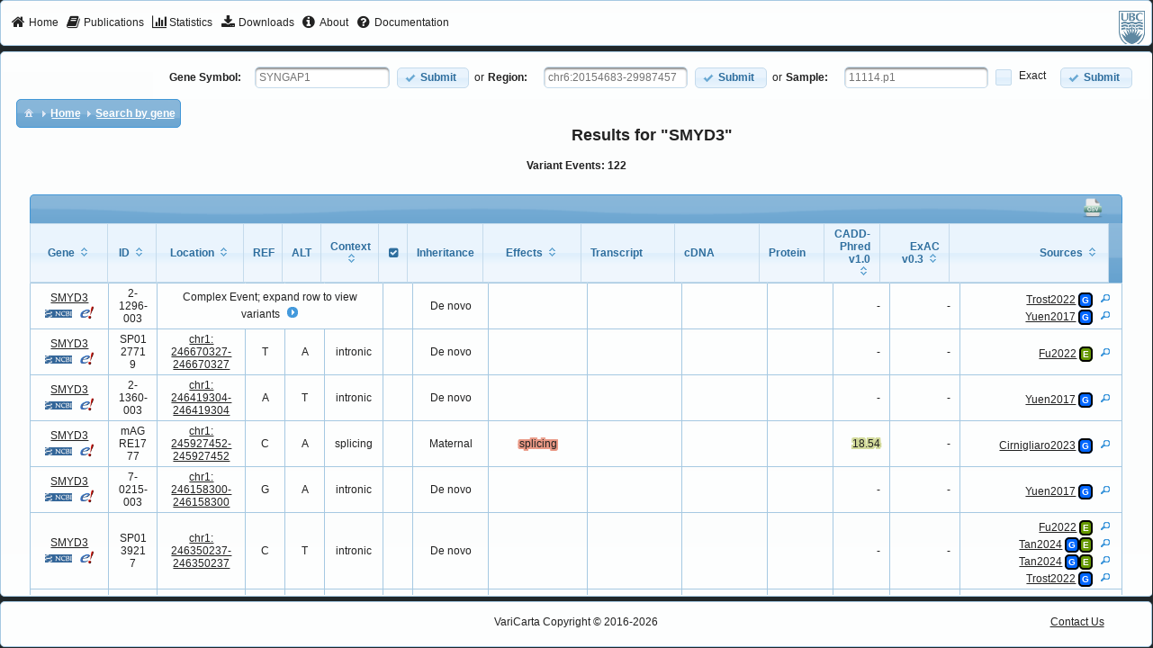

--- FILE ---
content_type: text/html;charset=UTF-8
request_url: https://varicarta.msl.ubc.ca/variant;jsessionid=64EE723D67C8BAB9307910E4EE20ABF9?NCBIGeneId=64754&jftfdi=&jffi=variant
body_size: 19961
content:
<?xml version='1.0' encoding='UTF-8' ?>
<!DOCTYPE html>
<html xmlns="http://www.w3.org/1999/xhtml"><head id="j_idt2"><link type="text/css" rel="stylesheet" href="/javax.faces.resource/theme.css.xhtml?ln=primefaces-redmond" /><link type="text/css" rel="stylesheet" href="/javax.faces.resource/webjars/font-awesome/4.2.0/css/font-awesome-jsf.css.xhtml;jsessionid=04F4BE1DA27754358964494F3B4B858C" /><link type="text/css" rel="stylesheet" href="/javax.faces.resource/variant.css.xhtml;jsessionid=04F4BE1DA27754358964494F3B4B858C?ln=css" /><link type="text/css" rel="stylesheet" href="/javax.faces.resource/style.css.xhtml;jsessionid=04F4BE1DA27754358964494F3B4B858C?ln=css" /><link type="text/css" rel="stylesheet" href="/javax.faces.resource/mainTemplate.css.xhtml;jsessionid=04F4BE1DA27754358964494F3B4B858C?ln=css" /><link type="text/css" rel="stylesheet" href="/javax.faces.resource/components.css.xhtml;jsessionid=04F4BE1DA27754358964494F3B4B858C?ln=primefaces&amp;v=6.1" /><script type="text/javascript" src="/javax.faces.resource/jquery/jquery.js.xhtml;jsessionid=04F4BE1DA27754358964494F3B4B858C?ln=primefaces&amp;v=6.1"></script><script type="text/javascript" src="/javax.faces.resource/jquery/jquery-plugins.js.xhtml;jsessionid=04F4BE1DA27754358964494F3B4B858C?ln=primefaces&amp;v=6.1"></script><script type="text/javascript" src="/javax.faces.resource/core.js.xhtml;jsessionid=04F4BE1DA27754358964494F3B4B858C?ln=primefaces&amp;v=6.1"></script><script type="text/javascript" src="/javax.faces.resource/components.js.xhtml;jsessionid=04F4BE1DA27754358964494F3B4B858C?ln=primefaces&amp;v=6.1"></script><script type="text/javascript" src="/javax.faces.resource/idlemonitor/idlemonitor.js.xhtml;jsessionid=04F4BE1DA27754358964494F3B4B858C?ln=primefaces&amp;v=6.1"></script><link type="text/css" rel="stylesheet" href="/javax.faces.resource/layout/layout.css.xhtml;jsessionid=04F4BE1DA27754358964494F3B4B858C?ln=primefaces&amp;v=6.1" /><script type="text/javascript" src="/javax.faces.resource/layout/layout.js.xhtml;jsessionid=04F4BE1DA27754358964494F3B4B858C?ln=primefaces&amp;v=6.1"></script><script type="text/javascript">if(window.PrimeFaces){PrimeFaces.settings.locale='en_US';}</script>
        <title>Variant Results</title>

        <link rel="icon" type="image/x-icon" href="/javax.faces.resource/img/favicon.ico.xhtml" />
        <link rel="icon" type="image/png" href="/javax.faces.resource/img/favicon-32x32.png.xhtml" sizes="32x32" />
        <link rel="icon" type="image/png" href="/javax.faces.resource/img/favicon-96x96.png.xhtml" sizes="96x96" />
        <link rel="icon" type="image/png" href="/javax.faces.resource/img/favicon-16x16.png.xhtml" sizes="16x16" />


        <meta http-equiv="Content-Type" content="text/html; charset=UTF-8" />
        <!-- Prevents caching at the Proxy Server -->
        <meta http-equiv="Expires" content="0" />

        <meta name="description" content="VariCarta is a curated, web-based database housing ASD-associated genes created from curated sequencing studies" />

        <meta name="keywords" content="asd,autism,curated,genomics,bioinformatics,genetics,gene,medicine,biomedical,meta-analysis,statistics,search,open source,database,software" />
        <meta name="author" content="VariCarta Admin (pavlab-support@msl.ubc.ca)" />
		<!-- Google tag (gtag.js) -->
		<script async="async" src="https://www.googletagmanager.com/gtag/js?id=G-17WBXH9B7E">
		</script>
		<script>
			window.dataLayer = window.dataLayer || [];

			function gtag() {
				dataLayer.push(arguments);
			}

			gtag('js', new Date());
			gtag('config', "G-17WBXH9B7E");
		</script>
	</head><body><html xmlns="http://www.w3.org/1999/xhtml">
<form id="j_idt14" name="j_idt14" method="post" action="/variant;jsessionid=04F4BE1DA27754358964494F3B4B858C" enctype="application/x-www-form-urlencoded">
<input type="hidden" name="j_idt14" value="j_idt14" />
<span id="j_idt14:messagesWarn"></span><script id="j_idt14:messagesWarn_s" type="text/javascript">$(function(){PrimeFaces.cw('Growl','widget_j_idt14_messagesWarn',{id:'j_idt14:messagesWarn',sticky:true,life:6000,escape:true,msgs:[]});});</script>
    <!-- Warning will occur at 50 minutes (3000000) --><script id="j_idt14:j_idt16_s" type="text/javascript">$(function(){PrimeFaces.cw("IdleMonitor","widget_j_idt14_j_idt16",{id:"j_idt14:j_idt16",timeout:3000000,behaviors:{active:function(ext,event) {PrimeFaces.ab({s:"j_idt14:j_idt16",e:"active",p:"j_idt14:j_idt16",u:"j_idt14:messagesWarn"},ext);},idle:function(ext,event) {PrimeFaces.ab({s:"j_idt14:j_idt16",e:"idle",p:"j_idt14:j_idt16",u:"j_idt14:messagesWarn",onco:function(xhr,status,args){alert("Your session is about to expire due to inactivity.");;}},ext);}}});});</script><input type="hidden" name="javax.faces.ViewState" id="j_id1:javax.faces.ViewState:0" value="-8280418107385033224:-6267798439287541310" autocomplete="off" />
</form>

</html><script id="j_idt18_s" type="text/javascript">$(function(){PrimeFaces.cw("Layout","widget_j_idt18",{id:"j_idt18",full:true,north:{paneSelector:'#top',size:"50",resizable:false,closable:false},center:{paneSelector:'#center',size:"auto",resizable:false,closable:false},south:{paneSelector:'#bottom',size:"50",resizable:false,closable:false}});});</script><div id="top" class="ui-layout-unit ui-widget ui-widget-content ui-corner-all ui-layout-north"><div class="ui-layout-unit-content ui-widget-content">
<form id="j_idt19" name="j_idt19" method="post" action="/variant;jsessionid=04F4BE1DA27754358964494F3B4B858C" enctype="application/x-www-form-urlencoded">
<input type="hidden" name="j_idt19" value="j_idt19" />
<div id="j_idt19:j_idt20" class="ui-menu ui-menubar ui-widget ui-widget-content ui-corner-all ui-helper-clearfix menubar" style="border: 1px solid transparent" role="menubar"><div tabindex="0" class="ui-helper-hidden-accessible"></div><ul class="ui-menu-list ui-helper-reset"><li class="ui-menuitem ui-widget ui-corner-all" role="menuitem"><a tabindex="-1" class="ui-menuitem-link ui-corner-all" href="index.xhtml;jsessionid=04F4BE1DA27754358964494F3B4B858C"><span class="ui-menuitem-icon ui-icon fa fa-home"></span><span class="ui-menuitem-text">Home</span></a></li><li class="ui-menuitem ui-widget ui-corner-all" role="menuitem"><a tabindex="-1" class="ui-menuitem-link ui-corner-all" href="publications.xhtml;jsessionid=04F4BE1DA27754358964494F3B4B858C"><span class="ui-menuitem-icon ui-icon fa fa-book"></span><span class="ui-menuitem-text">Publications</span></a></li><li class="ui-menuitem ui-widget ui-corner-all" role="menuitem"><a tabindex="-1" class="ui-menuitem-link ui-corner-all" href="stats.xhtml;jsessionid=04F4BE1DA27754358964494F3B4B858C"><span class="ui-menuitem-icon ui-icon fa fa-bar-chart"></span><span class="ui-menuitem-text">Statistics</span></a></li><li class="ui-menuitem ui-widget ui-corner-all" role="menuitem"><a tabindex="-1" class="ui-menuitem-link ui-corner-all" href="downloads.xhtml;jsessionid=04F4BE1DA27754358964494F3B4B858C"><span class="ui-menuitem-icon ui-icon fa fa-download"></span><span class="ui-menuitem-text">Downloads</span></a></li><li class="ui-menuitem ui-widget ui-corner-all" role="menuitem"><a tabindex="-1" class="ui-menuitem-link ui-corner-all" href="about.xhtml;jsessionid=04F4BE1DA27754358964494F3B4B858C"><span class="ui-menuitem-icon ui-icon fa fa-info-circle"></span><span class="ui-menuitem-text">About</span></a></li><li class="ui-menuitem ui-widget ui-corner-all" role="menuitem"><a tabindex="-1" class="ui-menuitem-link ui-corner-all" href="documentation.xhtml;jsessionid=04F4BE1DA27754358964494F3B4B858C"><span class="ui-menuitem-icon ui-icon fa fa-question-circle"></span><span class="ui-menuitem-text">Documentation</span></a></li><li class="ui-menuitem ui-menubar-options ui-widget ui-corner-all" role="menuitem">
                            <a href="https://www.ubc.ca/" target="_blank">
                                <img src="/javax.faces.resource/img/ubcgrey_logo_40.png.xhtml" alt="University of British Columbia (UBC)" />
                            </a></li></ul></div><script id="j_idt19:j_idt20_s" type="text/javascript">PrimeFaces.cw("Menubar","widget_j_idt19_j_idt20",{id:"j_idt19:j_idt20",autoDisplay:true,toggleEvent:"click"});</script><input type="hidden" name="javax.faces.ViewState" id="j_id1:javax.faces.ViewState:1" value="-8280418107385033224:-6267798439287541310" autocomplete="off" />
</form></div></div><div id="center" class="ui-layout-unit ui-widget ui-widget-content ui-corner-all ui-layout-center"><div class="ui-layout-unit-content ui-widget-content"><div id="j_idt28" class="ui-panel ui-widget ui-widget-content ui-corner-all no-border clearfix" style="float:right;" data-widget="widget_j_idt28"><div id="j_idt28_content" class="ui-panel-content ui-widget-content"><table>
<tbody>
<tr>
<td>
<form id="geneSearchForm" name="geneSearchForm" method="post" action="/variant;jsessionid=04F4BE1DA27754358964494F3B4B858C" enctype="application/x-www-form-urlencoded">
<input type="hidden" name="geneSearchForm" value="geneSearchForm" />
<label for="gene" style="font-weight:bold;margin-right:15px;">Gene Symbol:</label><span id="gene" class="ui-autocomplete" style="margin-right:8px;"><input id="gene_input" name="gene_input" type="text" class="ui-autocomplete-input ui-inputfield ui-widget ui-state-default ui-corner-all" autocomplete="off" placeholder="SYNGAP1" value="" /><input id="gene_hinput" name="gene_hinput" type="hidden" autocomplete="off" /><div id="gene_panel" class="ui-autocomplete-panel ui-widget-content ui-corner-all ui-helper-hidden ui-shadow"></div></span><script id="gene_s" type="text/javascript">$(function(){PrimeFaces.cw("AutoComplete","widget_gene",{id:"gene",minLength:2,delay:400,emptyMessage:"No gene suggestions available, please try again."});});</script><button id="j_idt33" name="j_idt33" class="ui-button ui-widget ui-state-default ui-corner-all ui-button-text-icon-left ui-priority-primary" onclick="PrimeFaces.ab({s:&quot;j_idt33&quot;,u:&quot;geneSearchForm&quot;});return false;" type="submit"><span class="ui-button-icon-left ui-icon ui-c ui-icon-check"></span><span class="ui-button-text ui-c">Submit</span></button><script id="j_idt33_s" type="text/javascript">PrimeFaces.cw("CommandButton","widget_j_idt33",{id:"j_idt33"});</script><input type="hidden" name="javax.faces.ViewState" id="j_id1:javax.faces.ViewState:2" value="-8280418107385033224:-6267798439287541310" autocomplete="off" />
</form></td>
<td>or</td>
<td>
<form id="regionSearchForm" name="regionSearchForm" method="post" action="/variant;jsessionid=04F4BE1DA27754358964494F3B4B858C" enctype="application/x-www-form-urlencoded">
<input type="hidden" name="regionSearchForm" value="regionSearchForm" />
<label for="regionInput" style="font-weight:bold;margin-right:15px;">Region:</label>
						<!-- &lt;f:validateRegex pattern="^(?i:CHR)?([0-9]{1,2}|X|Y):(\d+)-(\d+|)$"  /&gt; --><input id="regionInput" name="regionInput" type="text" placeholder="chr6:20154683-29987457" style="margin-right:8px;width:150px;" class="ui-inputfield ui-inputtext ui-widget ui-state-default ui-corner-all" /><script id="regionInput_s" type="text/javascript">PrimeFaces.cw("InputText","widget_regionInput",{id:"regionInput"});</script><button id="j_idt37" name="j_idt37" class="ui-button ui-widget ui-state-default ui-corner-all ui-button-text-icon-left ui-priority-primary" onclick="PrimeFaces.ab({s:&quot;j_idt37&quot;,u:&quot;regionSearchForm&quot;});return false;" type="submit"><span class="ui-button-icon-left ui-icon ui-c ui-icon-check"></span><span class="ui-button-text ui-c">Submit</span></button><script id="j_idt37_s" type="text/javascript">PrimeFaces.cw("CommandButton","widget_j_idt37",{id:"j_idt37"});</script><input type="hidden" name="javax.faces.ViewState" id="j_id1:javax.faces.ViewState:3" value="-8280418107385033224:-6267798439287541310" autocomplete="off" />
</form></td>
<td>or</td>
<td>
<form id="sampleSearchForm" name="sampleSearchForm" method="post" action="/variant;jsessionid=04F4BE1DA27754358964494F3B4B858C" enctype="application/x-www-form-urlencoded">
<input type="hidden" name="sampleSearchForm" value="sampleSearchForm" />
<label for="sampleInput" style="font-weight:bold;margin-right:15px;">Sample:</label>

						<!-- &lt;f:validateRegex pattern="^(?i:CHR)?([0-9]{1,2}|X|Y):(\d+)-(\d+|)$"  /&gt; --><input id="sampleInput" name="sampleInput" type="text" placeholder="11114.p1" style="margin-right:8px;width:150px;" class="ui-inputfield ui-inputtext ui-widget ui-state-default ui-corner-all" /><script id="sampleInput_s" type="text/javascript">PrimeFaces.cw("InputText","widget_sampleInput",{id:"sampleInput"});</script><div id="j_idt41" class="ui-chkbox ui-widget"><div class="ui-helper-hidden-accessible"><input id="j_idt41_input" name="j_idt41_input" type="checkbox" autocomplete="off" aria-checked="false" /></div><div class="ui-chkbox-box ui-widget ui-corner-all ui-state-default"><span class="ui-chkbox-icon ui-icon ui-icon-blank ui-c"></span></div><span class="ui-chkbox-label">Exact</span></div><script id="j_idt41_s" type="text/javascript">PrimeFaces.cw("SelectBooleanCheckbox","widget_j_idt41",{id:"j_idt41"});</script><button id="j_idt42" name="j_idt42" class="ui-button ui-widget ui-state-default ui-corner-all ui-button-text-icon-left ui-priority-primary" onclick="PrimeFaces.ab({s:&quot;j_idt42&quot;,u:&quot;sampleSearchForm&quot;});return false;" type="submit"><span class="ui-button-icon-left ui-icon ui-c ui-icon-check"></span><span class="ui-button-text ui-c">Submit</span></button><script id="j_idt42_s" type="text/javascript">PrimeFaces.cw("CommandButton","widget_j_idt42",{id:"j_idt42"});</script><input type="hidden" name="javax.faces.ViewState" id="j_id1:javax.faces.ViewState:4" value="-8280418107385033224:-6267798439287541310" autocomplete="off" />
</form></td>
</tr>
</tbody>
</table>
</div></div><script id="j_idt28_s" type="text/javascript">PrimeFaces.cw("Panel","widget_j_idt28",{id:"j_idt28"});</script>
        <!-- BREADCRUMBS --><div id="j_idt44" class="ui-panel ui-widget ui-widget-content ui-corner-all no-border" data-widget="widget_j_idt44"><div id="j_idt44_content" class="ui-panel-content ui-widget-content"><div id="j_idt45" class="ui-breadcrumb ui-module ui-widget ui-widget-header ui-helper-clearfix ui-corner-all" role="menu" style="float:left;"><ul><li role="menuitem"><a tabindex="-1" class="ui-menuitem-link ui-corner-all ui-icon ui-icon-home" href="#"><span class="ui-menuitem-icon ui-icon ui-icon-home"></span><span class="ui-menuitem-text"></span></a></li><li class="ui-breadcrumb-chevron ui-icon ui-icon-triangle-1-e"></li><li role="menuitem"><a tabindex="-1" class="ui-menuitem-link ui-corner-all" href="/index.xhtml;jsessionid=04F4BE1DA27754358964494F3B4B858C"><span class="ui-menuitem-text">Home</span></a></li><li class="ui-breadcrumb-chevron ui-icon ui-icon-triangle-1-e"></li><li role="menuitem"><a tabindex="-1" class="ui-menuitem-link ui-corner-all" href="#"><span class="ui-menuitem-text">Search by gene</span></a></li></ul></div></div></div><script id="j_idt44_s" type="text/javascript">PrimeFaces.cw("Panel","widget_j_idt44",{id:"j_idt44"});</script>

        <br /><span id="msgs"></span><script id="msgs_s" type="text/javascript">$(function(){PrimeFaces.cw('Growl','widget_msgs',{id:'msgs',sticky:false,life:6000,escape:true,msgs:[]});});</script>
<form id="formResults" name="formResults" method="post" action="/variant;jsessionid=04F4BE1DA27754358964494F3B4B858C" enctype="application/x-www-form-urlencoded" style="padding:30px;">
<input type="hidden" name="formResults" value="formResults" />

            <div class="title-headers">
                <h2>Results for "SMYD3"</h2>
                <h4>Variant Events: 122</h4>
            </div><div id="formResults:variantTable" class="ui-datatable ui-widget ui-datatable-scrollable right-aligned-paginator "><div id="formResults:variantTable_paginator_top" class="ui-paginator ui-paginator-top ui-widget-header ui-corner-top" role="navigation" aria-label="Pagination">
		        	<span style="text-align:right;">
<!-- 		            &lt;h:commandLink&gt;
		                &lt;p:graphicImage library="img" name="excel.png" width="24"/&gt;
		                &lt;p:dataExporter type="xls" target="variantTable" fileName="variants" /&gt;
		            &lt;/h:commandLink&gt;

		            &lt;h:commandLink&gt;
		                &lt;p:graphicImage library="img" name="pdf.png" width="24"/&gt;
		                &lt;p:dataExporter type="pdf" target="variantTable" fileName="variants"/&gt;
		            &lt;/h:commandLink&gt; --><script type="text/javascript" src="/javax.faces.resource/jsf.js.xhtml;jsessionid=04F4BE1DA27754358964494F3B4B858C?ln=javax.faces"></script><a href="#" onclick="mojarra.jsfcljs(document.getElementById('formResults'),{'formResults:variantTable:j_idt49':'formResults:variantTable:j_idt49'},'');return false"><img id="formResults:variantTable:j_idt50" src="/javax.faces.resource/csv.png.xhtml;jsessionid=04F4BE1DA27754358964494F3B4B858C?ln=img" alt="" width="24" />
                            <!-- 		                &lt;p:dataExporter type="csv" target="variantTable" fileName="variants" /&gt;
                             --></a>

                        <!-- 		            &lt;h:commandLink&gt;
                                                &lt;p:graphicImage library="img" name="xml.png" width="24"/&gt;
                                                &lt;p:dataExporter type="xml" target="variantTable" fileName="variants" /&gt;
                                            &lt;/h:commandLink&gt; -->
		            </span></div><div class="ui-widget-header ui-datatable-scrollable-header"><div class="ui-datatable-scrollable-header-box"><table role="grid"><thead id="formResults:variantTable_head"><tr role="row"><th id="formResults:variantTable:j_idt53" class="ui-state-default ui-sortable-column" role="columnheader" aria-label="Gene" scope="col" style="width:60px ; text-align: center;"><span class="ui-column-title"><span id="formResults:variantTable:Gene">Gene</span><div id="formResults:variantTable:toolTipGene" class="ui-tooltip ui-widget ui-tooltip-right"><div class="ui-tooltip-arrow"></div><div class="ui-tooltip-text ui-shadow ui-corner-all">Gene symbol on which the variant is located</div></div><script id="formResults:variantTable:toolTipGene_s" type="text/javascript">$(function(){PrimeFaces.cw("Tooltip","widget_formResults_variantTable_toolTipGene",{id:"formResults:variantTable:toolTipGene",showEffect:"fade",hideEffect:"fade",target:"formResults:variantTable:Gene"});});</script></span><span class="ui-sortable-column-icon ui-icon ui-icon-carat-2-n-s"></span></th><th id="formResults:variantTable:j_idt68" class="ui-state-default ui-sortable-column" role="columnheader" aria-label="ID" scope="col" style="width:30px; text-align: center;"><span class="ui-column-title"><span id="formResults:variantTable:Subject" style="text-align: center;">ID</span><div id="formResults:variantTable:toolTipSubject" class="ui-tooltip ui-widget ui-tooltip-right"><div class="ui-tooltip-arrow"></div><div class="ui-tooltip-text ui-shadow ui-corner-all">Subject Identifier from the original study</div></div><script id="formResults:variantTable:toolTipSubject_s" type="text/javascript">$(function(){PrimeFaces.cw("Tooltip","widget_formResults_variantTable_toolTipSubject",{id:"formResults:variantTable:toolTipSubject",showEffect:"fade",hideEffect:"fade",target:"formResults:variantTable:Subject"});});</script></span><span class="ui-sortable-column-icon ui-icon ui-icon-carat-2-n-s"></span></th><th id="formResults:variantTable:j_idt75" class="ui-state-default ui-sortable-column centeredColumn" role="columnheader" aria-label="Location" scope="col" style="width:70px; text-align: center;"><span class="ui-column-title"><span id="formResults:variantTable:Location">Location</span><div id="formResults:variantTable:toolTipLocation" class="ui-tooltip ui-widget ui-tooltip-right"><div class="ui-tooltip-arrow"></div><div class="ui-tooltip-text ui-shadow ui-corner-all">Genomic location of the reference allele</div></div><script id="formResults:variantTable:toolTipLocation_s" type="text/javascript">$(function(){PrimeFaces.cw("Tooltip","widget_formResults_variantTable_toolTipLocation",{id:"formResults:variantTable:toolTipLocation",showEffect:"fade",hideEffect:"fade",target:"formResults:variantTable:Location"});});</script></span><span class="ui-sortable-column-icon ui-icon ui-icon-carat-2-n-s"></span></th><th id="formResults:variantTable:j_idt80" class="ui-state-default centeredColumn allele" role="columnheader" aria-label="REF" scope="col" style="width:20px; text-align: center;"><span class="ui-column-title"><span id="formResults:variantTable:REF">REF</span><div id="formResults:variantTable:toolTipREF" class="ui-tooltip ui-widget ui-tooltip-right"><div class="ui-tooltip-arrow"></div><div class="ui-tooltip-text ui-shadow ui-corner-all">Reference allele</div></div><script id="formResults:variantTable:toolTipREF_s" type="text/javascript">$(function(){PrimeFaces.cw("Tooltip","widget_formResults_variantTable_toolTipREF",{id:"formResults:variantTable:toolTipREF",showEffect:"fade",hideEffect:"fade",target:"formResults:variantTable:REF"});});</script></span></th><th id="formResults:variantTable:j_idt82" class="ui-state-default centeredColumn allele" role="columnheader" aria-label="ALT" scope="col" style="width:20px; text-align: center;"><span class="ui-column-title"><span id="formResults:variantTable:ALT">ALT</span><div id="formResults:variantTable:toolTipAlt" class="ui-tooltip ui-widget ui-tooltip-right"><div class="ui-tooltip-arrow"></div><div class="ui-tooltip-text ui-shadow ui-corner-all">Alternate allele</div></div><script id="formResults:variantTable:toolTipAlt_s" type="text/javascript">$(function(){PrimeFaces.cw("Tooltip","widget_formResults_variantTable_toolTipAlt",{id:"formResults:variantTable:toolTipAlt",showEffect:"fade",hideEffect:"fade",target:"formResults:variantTable:ALT"});});</script></span></th><th id="formResults:variantTable:j_idt84" class="ui-state-default ui-sortable-column" role="columnheader" aria-label="Context" scope="col" style="width:40px;  text-align: center;"><span class="ui-column-title"><span id="formResults:variantTable:Functions">Context</span><div id="formResults:variantTable:toolTipFunctions" class="ui-tooltip ui-widget ui-tooltip-right"><div class="ui-tooltip-arrow"></div><div class="ui-tooltip-text ui-shadow ui-corner-all">Variant functional categories</div></div><script id="formResults:variantTable:toolTipFunctions_s" type="text/javascript">$(function(){PrimeFaces.cw("Tooltip","widget_formResults_variantTable_toolTipFunctions",{id:"formResults:variantTable:toolTipFunctions",showEffect:"fade",hideEffect:"fade",target:"formResults:variantTable:Functions"});});</script></span><span class="ui-sortable-column-icon ui-icon ui-icon-carat-2-n-s"></span></th><th id="formResults:variantTable:j_idt88" class="ui-state-default" role="columnheader" aria-label="" scope="col" style="width:10px; text-align: center;"><span class="ui-column-title"><span id="formResults:variantTable:validation" class="fa fa-check-square"></span><div id="formResults:variantTable:toolTipValidation" class="ui-tooltip ui-widget ui-tooltip-right"><div class="ui-tooltip-arrow"></div><div class="ui-tooltip-text ui-shadow ui-corner-all">Variant validation performed by an orthogonal method and reported</div></div><script id="formResults:variantTable:toolTipValidation_s" type="text/javascript">$(function(){PrimeFaces.cw("Tooltip","widget_formResults_variantTable_toolTipValidation",{id:"formResults:variantTable:toolTipValidation",showEffect:"fade",hideEffect:"fade",target:"formResults:variantTable:validation"});});</script></span></th><th id="formResults:variantTable:j_idt90" class="ui-state-default" role="columnheader" aria-label="Inheritance" scope="col" style="width:60px; text-align: center;"><span class="ui-column-title"><span id="formResults:variantTable:inheritance">Inheritance</span><div id="formResults:variantTable:toolTipInheritance" class="ui-tooltip ui-widget ui-tooltip-right"><div class="ui-tooltip-arrow"></div><div class="ui-tooltip-text ui-shadow ui-corner-all">Reported inheritance status</div></div><script id="formResults:variantTable:toolTipInheritance_s" type="text/javascript">$(function(){PrimeFaces.cw("Tooltip","widget_formResults_variantTable_toolTipInheritance",{id:"formResults:variantTable:toolTipInheritance",showEffect:"fade",hideEffect:"fade",target:"formResults:variantTable:inheritance"});});</script></span></th><th id="formResults:variantTable:j_idt94" class="ui-state-default ui-sortable-column row-gradient" role="columnheader" aria-label="Effects" scope="col" style="width:85px; text-align: center;"><span class="ui-column-title"><span id="formResults:variantTable:Effect">Effects</span><div id="formResults:variantTable:toolTipEffect" class="ui-tooltip ui-widget ui-tooltip-right"><div class="ui-tooltip-arrow"></div><div class="ui-tooltip-text ui-shadow ui-corner-all">Variant effect on transcript per Annovar</div></div><script id="formResults:variantTable:toolTipEffect_s" type="text/javascript">$(function(){PrimeFaces.cw("Tooltip","widget_formResults_variantTable_toolTipEffect",{id:"formResults:variantTable:toolTipEffect",showEffect:"fade",hideEffect:"fade",target:"formResults:variantTable:Effect"});});</script></span><span class="ui-sortable-column-icon ui-icon ui-icon-carat-2-n-s"></span></th><th id="formResults:variantTable:j_idt98" class="ui-state-default" role="columnheader" aria-label="Transcript" scope="col" style="width:80px; text-align: left;"><span class="ui-column-title"><span id="formResults:variantTable:transcript">Transcript</span><div id="formResults:variantTable:toolTipTranscript" class="ui-tooltip ui-widget ui-tooltip-right"><div class="ui-tooltip-arrow"></div><div class="ui-tooltip-text ui-shadow ui-corner-all">Transcript used for the cDNA/Protein mutation</div></div><script id="formResults:variantTable:toolTipTranscript_s" type="text/javascript">$(function(){PrimeFaces.cw("Tooltip","widget_formResults_variantTable_toolTipTranscript",{id:"formResults:variantTable:toolTipTranscript",showEffect:"fade",hideEffect:"fade",target:"formResults:variantTable:transcript"});});</script></span></th><th id="formResults:variantTable:j_idt102" class="ui-state-default centeredColumn row-gradient" role="columnheader" aria-label="cDNA" scope="col" style="width:70px; text-align: left;"><span class="ui-column-title"><span id="formResults:variantTable:cDNA">cDNA</span><div id="formResults:variantTable:toolTipCDNA" class="ui-tooltip ui-widget ui-tooltip-right"><div class="ui-tooltip-arrow"></div><div class="ui-tooltip-text ui-shadow ui-corner-all">cDNA variant notation</div></div><script id="formResults:variantTable:toolTipCDNA_s" type="text/javascript">$(function(){PrimeFaces.cw("Tooltip","widget_formResults_variantTable_toolTipCDNA",{id:"formResults:variantTable:toolTipCDNA",showEffect:"fade",hideEffect:"fade",target:"formResults:variantTable:cDNA"});});</script></span></th><th id="formResults:variantTable:j_idt106" class="ui-state-default centeredColumn row-gradient" role="columnheader" aria-label="Protein" scope="col" style="width:50px; text-align: left;"><span class="ui-column-title"><span id="formResults:variantTable:protein">Protein</span><div id="formResults:variantTable:toolTipProtein" class="ui-tooltip ui-widget ui-tooltip-right"><div class="ui-tooltip-arrow"></div><div class="ui-tooltip-text ui-shadow ui-corner-all">Protein variant notation</div></div><script id="formResults:variantTable:toolTipProtein_s" type="text/javascript">$(function(){PrimeFaces.cw("Tooltip","widget_formResults_variantTable_toolTipProtein",{id:"formResults:variantTable:toolTipProtein",showEffect:"fade",hideEffect:"fade",target:"formResults:variantTable:protein"});});</script></span></th><th id="formResults:variantTable:j_idt110" class="ui-state-default ui-sortable-column centeredColumn row-gradient " role="columnheader" aria-label="CADD-Phred v1.0" scope="col" style="width:40px; text-align: right;"><span class="ui-column-title"><span id="formResults:variantTable:Cadd" style="word-wrap: break-word;">CADD-Phred v1.0</span><div id="formResults:variantTable:toolTipCadd" class="ui-tooltip ui-widget ui-tooltip-right"><div class="ui-tooltip-arrow"></div><div class="ui-tooltip-text ui-shadow ui-corner-all">CADD phred-like score. This is phred-like rank score based on whole genome CADD raw scores</div></div><script id="formResults:variantTable:toolTipCadd_s" type="text/javascript">$(function(){PrimeFaces.cw("Tooltip","widget_formResults_variantTable_toolTipCadd",{id:"formResults:variantTable:toolTipCadd",showEffect:"fade",hideEffect:"fade",target:"formResults:variantTable:Cadd"});});</script></span><span class="ui-sortable-column-icon ui-icon ui-icon-carat-2-n-s"></span></th><th id="formResults:variantTable:j_idt112" class="ui-state-default ui-sortable-column" role="columnheader" aria-label="ExAC v0.3" scope="col" style="width:55px; text-align: right;"><span class="ui-column-title"><span id="formResults:variantTable:exacFreq">ExAC v0.3</span><div id="formResults:variantTable:toolTipExacFreq" class="ui-tooltip ui-widget ui-tooltip-right"><div class="ui-tooltip-arrow"></div><div class="ui-tooltip-text ui-shadow ui-corner-all">ExAC population frequency (version 0.3)</div></div><script id="formResults:variantTable:toolTipExacFreq_s" type="text/javascript">$(function(){PrimeFaces.cw("Tooltip","widget_formResults_variantTable_toolTipExacFreq",{id:"formResults:variantTable:toolTipExacFreq",showEffect:"fade",hideEffect:"fade",target:"formResults:variantTable:exacFreq"});});</script></span><span class="ui-sortable-column-icon ui-icon ui-icon-carat-2-n-s"></span></th><th id="formResults:variantTable:j_idt116" class="ui-state-default ui-sortable-column" role="columnheader" aria-label="Sources" scope="col" style="width:150px; text-align: right;"><span class="ui-column-title"><span id="formResults:variantTable:Sources">Sources</span><div id="formResults:variantTable:toolTipSources" class="ui-tooltip ui-widget ui-tooltip-right"><div class="ui-tooltip-arrow"></div><div class="ui-tooltip-text ui-shadow ui-corner-all">Source(s) where variants from this event are reported</div></div><script id="formResults:variantTable:toolTipSources_s" type="text/javascript">$(function(){PrimeFaces.cw("Tooltip","widget_formResults_variantTable_toolTipSources",{id:"formResults:variantTable:toolTipSources",showEffect:"fade",hideEffect:"fade",target:"formResults:variantTable:Sources"});});</script></span><span class="ui-sortable-column-icon ui-icon ui-icon-carat-2-n-s"></span></th><th id="formResults:variantTable:j_idt127" class="ui-state-default centeredColumn terminal" role="columnheader" scope="col" style="width:0px;padding:0;visibility:hidden"><span class="ui-column-title"></span></th></tr></thead></table></div></div><div class="ui-datatable-scrollable-body" tabindex="-1" style="height:500px"><table role="grid"><tbody id="formResults:variantTable_data" class="ui-datatable-data ui-widget-content"><tr data-ri="0" class="ui-widget-content ui-datatable-even" role="row"><td role="gridcell" style="width:60px ; text-align: center;"><a href="/variant;jsessionid=04F4BE1DA27754358964494F3B4B858C?NCBIGeneId=64754" class="ui-link ui-widget">SMYD3</a>
                        <span><a href="http://www.ncbi.nlm.nih.gov/gene/64754" target="_blank"><img src="/javax.faces.resource/NCBI.gif.xhtml;jsessionid=04F4BE1DA27754358964494F3B4B858C?ln=img" width="30" /></a> <a href="http://GRCH37.ensembl.org/Homo_sapiens/Gene/Summary?db=core;g=" target="_blank" class="inline-icon"></a>
                                <!--  Assuming every gene has an NCBI entry, let's just add commas when we have an Ensembl ID --><a href="http://GRCH37.ensembl.org/Homo_sapiens/Gene/Summary?db=core;g=" target="_blank" class="inline-icon"></a>
                                <!--  Assuming every gene has an NCBI entry, let's just add commas when we have an Ensembl ID --> <a href="http://GRCH37.ensembl.org/Homo_sapiens/Gene/Summary?db=core;g=ENSG00000185420" target="_blank" class="inline-icon"><img src="/javax.faces.resource/ensembl.png.xhtml;jsessionid=04F4BE1DA27754358964494F3B4B858C?ln=img" height="15" /></a>
                                <!--  Assuming every gene has an NCBI entry, let's just add commas when we have an Ensembl ID --><a href="http://GRCH37.ensembl.org/Homo_sapiens/Gene/Summary?db=core;g=" target="_blank" class="inline-icon"></a>
                                <!--  Assuming every gene has an NCBI entry, let's just add commas when we have an Ensembl ID -->
                        </span></td><td role="gridcell" style="width:30px; text-align: center;"><span style="word-wrap: break-word;" title="32444">2-1296-003</span></td><td role="gridcell" colspan="4" style="width:360px; text-align:center;" class="centeredColumn inline-row-toggle inline-icon">
                <!-- Complex Event multi-column span  -->Complex Event; expand row to view variants  <div class="ui-row-toggler ui-icon ui-icon-circle-triangle-e" tabindex="0" role="button" aria-expanded="false" aria-label="Toggle Row"></div></td><td role="gridcell" style="width:10px; text-align: center;"></td><td role="gridcell" style="width:60px; text-align: center;">De novo</td><td role="gridcell" style="width:85px; text-align: center;" class="row-gradient"></td><td role="gridcell" style="width:80px; text-align: left;"></td><td role="gridcell" style="width:70px; text-align: left;" class="centeredColumn row-gradient"></td><td role="gridcell" style="width:50px; text-align: left;" class="centeredColumn row-gradient"></td><td role="gridcell" style="width:40px; text-align: right;" class="centeredColumn row-gradient ">-</td><td role="gridcell" style="width:55px; text-align: right;">-</td><td role="gridcell" style="width:150px; text-align: right;"><a id="formResults:variantTable:0:j_idt117:0:j_idt118" href="#" class="ui-commandlink ui-widget" aria-label="View Details" onclick="PrimeFaces.ab({s:&quot;formResults:variantTable:0:j_idt117:0:j_idt118&quot;,u:&quot;formResults:paperDetail&quot;,onco:function(xhr,status,args){PF('paperdlg').show();}});return false;" title="View Details">Trost2022</a>
                   <span><span class="protocol-sequencing-icon genome-sequencing-icon" title="Genome sequencing">G</span>
                       </span><a id="formResults:variantTable:0:j_idt117:0:j_idt124" href="#" class="ui-commandlink ui-widget ui-icon ui-icon-search inline-icon" aria-label="View Details" onclick="PrimeFaces.ab({s:&quot;formResults:variantTable:0:j_idt117:0:j_idt124&quot;,u:&quot;formResults:variantDetail&quot;,onco:function(xhr,status,args){PF('dlg').show();}});return false;" style="margin-left:3px" title="View Details"></a><br/><a id="formResults:variantTable:0:j_idt117:1:j_idt118" href="#" class="ui-commandlink ui-widget" aria-label="View Details" onclick="PrimeFaces.ab({s:&quot;formResults:variantTable:0:j_idt117:1:j_idt118&quot;,u:&quot;formResults:paperDetail&quot;,onco:function(xhr,status,args){PF('paperdlg').show();}});return false;" title="View Details">Yuen2017</a>
                   <span><span class="protocol-sequencing-icon genome-sequencing-icon" title="Genome sequencing">G</span>
                       </span><a id="formResults:variantTable:0:j_idt117:1:j_idt124" href="#" class="ui-commandlink ui-widget ui-icon ui-icon-search inline-icon" aria-label="View Details" onclick="PrimeFaces.ab({s:&quot;formResults:variantTable:0:j_idt117:1:j_idt124&quot;,u:&quot;formResults:variantDetail&quot;,onco:function(xhr,status,args){PF('dlg').show();}});return false;" style="margin-left:3px" title="View Details"></a></td><td role="gridcell" style="width:0px;padding:0;visibility:hidden" class="centeredColumn terminal"></td></tr><tr data-ri="1" class="ui-widget-content ui-datatable-odd" role="row"><td role="gridcell" style="width:60px ; text-align: center;"><a href="/variant;jsessionid=04F4BE1DA27754358964494F3B4B858C?NCBIGeneId=64754" class="ui-link ui-widget">SMYD3</a>
                        <span><a href="http://www.ncbi.nlm.nih.gov/gene/64754" target="_blank"><img src="/javax.faces.resource/NCBI.gif.xhtml;jsessionid=04F4BE1DA27754358964494F3B4B858C?ln=img" width="30" /></a> <a href="http://GRCH37.ensembl.org/Homo_sapiens/Gene/Summary?db=core;g=" target="_blank" class="inline-icon"></a>
                                <!--  Assuming every gene has an NCBI entry, let's just add commas when we have an Ensembl ID --><a href="http://GRCH37.ensembl.org/Homo_sapiens/Gene/Summary?db=core;g=" target="_blank" class="inline-icon"></a>
                                <!--  Assuming every gene has an NCBI entry, let's just add commas when we have an Ensembl ID --> <a href="http://GRCH37.ensembl.org/Homo_sapiens/Gene/Summary?db=core;g=ENSG00000185420" target="_blank" class="inline-icon"><img src="/javax.faces.resource/ensembl.png.xhtml;jsessionid=04F4BE1DA27754358964494F3B4B858C?ln=img" height="15" /></a>
                                <!--  Assuming every gene has an NCBI entry, let's just add commas when we have an Ensembl ID --><a href="http://GRCH37.ensembl.org/Homo_sapiens/Gene/Summary?db=core;g=" target="_blank" class="inline-icon"></a>
                                <!--  Assuming every gene has an NCBI entry, let's just add commas when we have an Ensembl ID -->
                        </span></td><td role="gridcell" style="width:30px; text-align: center;"><span style="word-wrap: break-word;" title="52528">SP0127719</span></td><td role="gridcell" style="width:70px; text-align: center;" class="centeredColumn"><a href="https://genome.ucsc.edu/cgi-bin/hgTracks?db=hg19&amp;position=chr1%3A246670327-246670327" target="_blank">chr1:<br /><span style="word-wrap: break-word;">246670327-246670327</span></a></td><td role="gridcell" style="width:20px; text-align: center;" class="centeredColumn allele">T</td><td role="gridcell" style="width:20px; text-align: center;" class="centeredColumn allele">A</td><td role="gridcell" style="width:40px;  text-align: center;">intronic</td><td role="gridcell" style="width:10px; text-align: center;"></td><td role="gridcell" style="width:60px; text-align: center;">De novo</td><td role="gridcell" style="width:85px; text-align: center;" class="row-gradient"></td><td role="gridcell" style="width:80px; text-align: left;"></td><td role="gridcell" style="width:70px; text-align: left;" class="centeredColumn row-gradient"></td><td role="gridcell" style="width:50px; text-align: left;" class="centeredColumn row-gradient"></td><td role="gridcell" style="width:40px; text-align: right;" class="centeredColumn row-gradient ">-</td><td role="gridcell" style="width:55px; text-align: right;">-</td><td role="gridcell" style="width:150px; text-align: right;"><a id="formResults:variantTable:1:j_idt117:0:j_idt118" href="#" class="ui-commandlink ui-widget" aria-label="View Details" onclick="PrimeFaces.ab({s:&quot;formResults:variantTable:1:j_idt117:0:j_idt118&quot;,u:&quot;formResults:paperDetail&quot;,onco:function(xhr,status,args){PF('paperdlg').show();}});return false;" title="View Details">Fu2022</a>
                   <span><span class="protocol-sequencing-icon exome-sequencing-icon" title="Exome sequencing">E</span>
                       </span><a id="formResults:variantTable:1:j_idt117:0:j_idt124" href="#" class="ui-commandlink ui-widget ui-icon ui-icon-search inline-icon" aria-label="View Details" onclick="PrimeFaces.ab({s:&quot;formResults:variantTable:1:j_idt117:0:j_idt124&quot;,u:&quot;formResults:variantDetail&quot;,onco:function(xhr,status,args){PF('dlg').show();}});return false;" style="margin-left:3px" title="View Details"></a></td><td role="gridcell" style="width:0px;padding:0;visibility:hidden" class="centeredColumn terminal"></td></tr><tr data-ri="2" class="ui-widget-content ui-datatable-even" role="row"><td role="gridcell" style="width:60px ; text-align: center;"><a href="/variant;jsessionid=04F4BE1DA27754358964494F3B4B858C?NCBIGeneId=64754" class="ui-link ui-widget">SMYD3</a>
                        <span><a href="http://www.ncbi.nlm.nih.gov/gene/64754" target="_blank"><img src="/javax.faces.resource/NCBI.gif.xhtml;jsessionid=04F4BE1DA27754358964494F3B4B858C?ln=img" width="30" /></a> <a href="http://GRCH37.ensembl.org/Homo_sapiens/Gene/Summary?db=core;g=" target="_blank" class="inline-icon"></a>
                                <!--  Assuming every gene has an NCBI entry, let's just add commas when we have an Ensembl ID --><a href="http://GRCH37.ensembl.org/Homo_sapiens/Gene/Summary?db=core;g=" target="_blank" class="inline-icon"></a>
                                <!--  Assuming every gene has an NCBI entry, let's just add commas when we have an Ensembl ID --> <a href="http://GRCH37.ensembl.org/Homo_sapiens/Gene/Summary?db=core;g=ENSG00000185420" target="_blank" class="inline-icon"><img src="/javax.faces.resource/ensembl.png.xhtml;jsessionid=04F4BE1DA27754358964494F3B4B858C?ln=img" height="15" /></a>
                                <!--  Assuming every gene has an NCBI entry, let's just add commas when we have an Ensembl ID --><a href="http://GRCH37.ensembl.org/Homo_sapiens/Gene/Summary?db=core;g=" target="_blank" class="inline-icon"></a>
                                <!--  Assuming every gene has an NCBI entry, let's just add commas when we have an Ensembl ID -->
                        </span></td><td role="gridcell" style="width:30px; text-align: center;"><span style="word-wrap: break-word;" title="3012">2-1360-003</span></td><td role="gridcell" style="width:70px; text-align: center;" class="centeredColumn"><a href="https://genome.ucsc.edu/cgi-bin/hgTracks?db=hg19&amp;position=chr1%3A246419304-246419304" target="_blank">chr1:<br /><span style="word-wrap: break-word;">246419304-246419304</span></a></td><td role="gridcell" style="width:20px; text-align: center;" class="centeredColumn allele">A</td><td role="gridcell" style="width:20px; text-align: center;" class="centeredColumn allele">T</td><td role="gridcell" style="width:40px;  text-align: center;">intronic</td><td role="gridcell" style="width:10px; text-align: center;"></td><td role="gridcell" style="width:60px; text-align: center;">De novo</td><td role="gridcell" style="width:85px; text-align: center;" class="row-gradient"></td><td role="gridcell" style="width:80px; text-align: left;"></td><td role="gridcell" style="width:70px; text-align: left;" class="centeredColumn row-gradient"></td><td role="gridcell" style="width:50px; text-align: left;" class="centeredColumn row-gradient"></td><td role="gridcell" style="width:40px; text-align: right;" class="centeredColumn row-gradient ">-</td><td role="gridcell" style="width:55px; text-align: right;">-</td><td role="gridcell" style="width:150px; text-align: right;"><a id="formResults:variantTable:2:j_idt117:0:j_idt118" href="#" class="ui-commandlink ui-widget" aria-label="View Details" onclick="PrimeFaces.ab({s:&quot;formResults:variantTable:2:j_idt117:0:j_idt118&quot;,u:&quot;formResults:paperDetail&quot;,onco:function(xhr,status,args){PF('paperdlg').show();}});return false;" title="View Details">Yuen2017</a>
                   <span><span class="protocol-sequencing-icon genome-sequencing-icon" title="Genome sequencing">G</span>
                       </span><a id="formResults:variantTable:2:j_idt117:0:j_idt124" href="#" class="ui-commandlink ui-widget ui-icon ui-icon-search inline-icon" aria-label="View Details" onclick="PrimeFaces.ab({s:&quot;formResults:variantTable:2:j_idt117:0:j_idt124&quot;,u:&quot;formResults:variantDetail&quot;,onco:function(xhr,status,args){PF('dlg').show();}});return false;" style="margin-left:3px" title="View Details"></a></td><td role="gridcell" style="width:0px;padding:0;visibility:hidden" class="centeredColumn terminal"></td></tr><tr data-ri="3" class="ui-widget-content ui-datatable-odd" role="row"><td role="gridcell" style="width:60px ; text-align: center;"><a href="/variant;jsessionid=04F4BE1DA27754358964494F3B4B858C?NCBIGeneId=64754" class="ui-link ui-widget">SMYD3</a>
                        <span><a href="http://www.ncbi.nlm.nih.gov/gene/64754" target="_blank"><img src="/javax.faces.resource/NCBI.gif.xhtml;jsessionid=04F4BE1DA27754358964494F3B4B858C?ln=img" width="30" /></a> <a href="http://GRCH37.ensembl.org/Homo_sapiens/Gene/Summary?db=core;g=" target="_blank" class="inline-icon"></a>
                                <!--  Assuming every gene has an NCBI entry, let's just add commas when we have an Ensembl ID --><a href="http://GRCH37.ensembl.org/Homo_sapiens/Gene/Summary?db=core;g=" target="_blank" class="inline-icon"></a>
                                <!--  Assuming every gene has an NCBI entry, let's just add commas when we have an Ensembl ID --> <a href="http://GRCH37.ensembl.org/Homo_sapiens/Gene/Summary?db=core;g=ENSG00000185420" target="_blank" class="inline-icon"><img src="/javax.faces.resource/ensembl.png.xhtml;jsessionid=04F4BE1DA27754358964494F3B4B858C?ln=img" height="15" /></a>
                                <!--  Assuming every gene has an NCBI entry, let's just add commas when we have an Ensembl ID --><a href="http://GRCH37.ensembl.org/Homo_sapiens/Gene/Summary?db=core;g=" target="_blank" class="inline-icon"></a>
                                <!--  Assuming every gene has an NCBI entry, let's just add commas when we have an Ensembl ID -->
                        </span></td><td role="gridcell" style="width:30px; text-align: center;"><span style="word-wrap: break-word;" title="59478">mAGRE1777</span></td><td role="gridcell" style="width:70px; text-align: center;" class="centeredColumn"><a href="https://genome.ucsc.edu/cgi-bin/hgTracks?db=hg19&amp;position=chr1%3A245927452-245927452" target="_blank">chr1:<br /><span style="word-wrap: break-word;">245927452-245927452</span></a></td><td role="gridcell" style="width:20px; text-align: center;" class="centeredColumn allele">C</td><td role="gridcell" style="width:20px; text-align: center;" class="centeredColumn allele">A</td><td role="gridcell" style="width:40px;  text-align: center;">splicing</td><td role="gridcell" style="width:10px; text-align: center;"></td><td role="gridcell" style="width:60px; text-align: center;">Maternal</td><td role="gridcell" style="width:85px; text-align: center;" class="row-gradient"><span class="ct5" title="variant is within 2-bp of a splicing junction.">splicing</span></td><td role="gridcell" style="width:80px; text-align: left;"></td><td role="gridcell" style="width:70px; text-align: left;" class="centeredColumn row-gradient"></td><td role="gridcell" style="width:50px; text-align: left;" class="centeredColumn row-gradient"></td><td role="gridcell" style="width:40px; text-align: right;" class="centeredColumn row-gradient ct2">18.54</td><td role="gridcell" style="width:55px; text-align: right;">-</td><td role="gridcell" style="width:150px; text-align: right;"><a id="formResults:variantTable:3:j_idt117:0:j_idt118" href="#" class="ui-commandlink ui-widget" aria-label="View Details" onclick="PrimeFaces.ab({s:&quot;formResults:variantTable:3:j_idt117:0:j_idt118&quot;,u:&quot;formResults:paperDetail&quot;,onco:function(xhr,status,args){PF('paperdlg').show();}});return false;" title="View Details">Cirnigliaro2023</a>
                   <span><span class="protocol-sequencing-icon genome-sequencing-icon" title="Genome sequencing">G</span>
                       </span><a id="formResults:variantTable:3:j_idt117:0:j_idt124" href="#" class="ui-commandlink ui-widget ui-icon ui-icon-search inline-icon" aria-label="View Details" onclick="PrimeFaces.ab({s:&quot;formResults:variantTable:3:j_idt117:0:j_idt124&quot;,u:&quot;formResults:variantDetail&quot;,onco:function(xhr,status,args){PF('dlg').show();}});return false;" style="margin-left:3px" title="View Details"></a></td><td role="gridcell" style="width:0px;padding:0;visibility:hidden" class="centeredColumn terminal"></td></tr><tr data-ri="4" class="ui-widget-content ui-datatable-even" role="row"><td role="gridcell" style="width:60px ; text-align: center;"><a href="/variant;jsessionid=04F4BE1DA27754358964494F3B4B858C?NCBIGeneId=64754" class="ui-link ui-widget">SMYD3</a>
                        <span><a href="http://www.ncbi.nlm.nih.gov/gene/64754" target="_blank"><img src="/javax.faces.resource/NCBI.gif.xhtml;jsessionid=04F4BE1DA27754358964494F3B4B858C?ln=img" width="30" /></a> <a href="http://GRCH37.ensembl.org/Homo_sapiens/Gene/Summary?db=core;g=" target="_blank" class="inline-icon"></a>
                                <!--  Assuming every gene has an NCBI entry, let's just add commas when we have an Ensembl ID --><a href="http://GRCH37.ensembl.org/Homo_sapiens/Gene/Summary?db=core;g=" target="_blank" class="inline-icon"></a>
                                <!--  Assuming every gene has an NCBI entry, let's just add commas when we have an Ensembl ID --> <a href="http://GRCH37.ensembl.org/Homo_sapiens/Gene/Summary?db=core;g=ENSG00000185420" target="_blank" class="inline-icon"><img src="/javax.faces.resource/ensembl.png.xhtml;jsessionid=04F4BE1DA27754358964494F3B4B858C?ln=img" height="15" /></a>
                                <!--  Assuming every gene has an NCBI entry, let's just add commas when we have an Ensembl ID --><a href="http://GRCH37.ensembl.org/Homo_sapiens/Gene/Summary?db=core;g=" target="_blank" class="inline-icon"></a>
                                <!--  Assuming every gene has an NCBI entry, let's just add commas when we have an Ensembl ID -->
                        </span></td><td role="gridcell" style="width:30px; text-align: center;"><span style="word-wrap: break-word;" title="32700">7-0215-003</span></td><td role="gridcell" style="width:70px; text-align: center;" class="centeredColumn"><a href="https://genome.ucsc.edu/cgi-bin/hgTracks?db=hg19&amp;position=chr1%3A246158300-246158300" target="_blank">chr1:<br /><span style="word-wrap: break-word;">246158300-246158300</span></a></td><td role="gridcell" style="width:20px; text-align: center;" class="centeredColumn allele">G</td><td role="gridcell" style="width:20px; text-align: center;" class="centeredColumn allele">A</td><td role="gridcell" style="width:40px;  text-align: center;">intronic</td><td role="gridcell" style="width:10px; text-align: center;"></td><td role="gridcell" style="width:60px; text-align: center;">De novo</td><td role="gridcell" style="width:85px; text-align: center;" class="row-gradient"></td><td role="gridcell" style="width:80px; text-align: left;"></td><td role="gridcell" style="width:70px; text-align: left;" class="centeredColumn row-gradient"></td><td role="gridcell" style="width:50px; text-align: left;" class="centeredColumn row-gradient"></td><td role="gridcell" style="width:40px; text-align: right;" class="centeredColumn row-gradient ">-</td><td role="gridcell" style="width:55px; text-align: right;">-</td><td role="gridcell" style="width:150px; text-align: right;"><a id="formResults:variantTable:4:j_idt117:0:j_idt118" href="#" class="ui-commandlink ui-widget" aria-label="View Details" onclick="PrimeFaces.ab({s:&quot;formResults:variantTable:4:j_idt117:0:j_idt118&quot;,u:&quot;formResults:paperDetail&quot;,onco:function(xhr,status,args){PF('paperdlg').show();}});return false;" title="View Details">Yuen2017</a>
                   <span><span class="protocol-sequencing-icon genome-sequencing-icon" title="Genome sequencing">G</span>
                       </span><a id="formResults:variantTable:4:j_idt117:0:j_idt124" href="#" class="ui-commandlink ui-widget ui-icon ui-icon-search inline-icon" aria-label="View Details" onclick="PrimeFaces.ab({s:&quot;formResults:variantTable:4:j_idt117:0:j_idt124&quot;,u:&quot;formResults:variantDetail&quot;,onco:function(xhr,status,args){PF('dlg').show();}});return false;" style="margin-left:3px" title="View Details"></a></td><td role="gridcell" style="width:0px;padding:0;visibility:hidden" class="centeredColumn terminal"></td></tr><tr data-ri="5" class="ui-widget-content ui-datatable-odd" role="row"><td role="gridcell" style="width:60px ; text-align: center;"><a href="/variant;jsessionid=04F4BE1DA27754358964494F3B4B858C?NCBIGeneId=64754" class="ui-link ui-widget">SMYD3</a>
                        <span><a href="http://www.ncbi.nlm.nih.gov/gene/64754" target="_blank"><img src="/javax.faces.resource/NCBI.gif.xhtml;jsessionid=04F4BE1DA27754358964494F3B4B858C?ln=img" width="30" /></a> <a href="http://GRCH37.ensembl.org/Homo_sapiens/Gene/Summary?db=core;g=" target="_blank" class="inline-icon"></a>
                                <!--  Assuming every gene has an NCBI entry, let's just add commas when we have an Ensembl ID --><a href="http://GRCH37.ensembl.org/Homo_sapiens/Gene/Summary?db=core;g=" target="_blank" class="inline-icon"></a>
                                <!--  Assuming every gene has an NCBI entry, let's just add commas when we have an Ensembl ID --> <a href="http://GRCH37.ensembl.org/Homo_sapiens/Gene/Summary?db=core;g=ENSG00000185420" target="_blank" class="inline-icon"><img src="/javax.faces.resource/ensembl.png.xhtml;jsessionid=04F4BE1DA27754358964494F3B4B858C?ln=img" height="15" /></a>
                                <!--  Assuming every gene has an NCBI entry, let's just add commas when we have an Ensembl ID --><a href="http://GRCH37.ensembl.org/Homo_sapiens/Gene/Summary?db=core;g=" target="_blank" class="inline-icon"></a>
                                <!--  Assuming every gene has an NCBI entry, let's just add commas when we have an Ensembl ID -->
                        </span></td><td role="gridcell" style="width:30px; text-align: center;"><span style="word-wrap: break-word;" title="51051">SP0139217</span></td><td role="gridcell" style="width:70px; text-align: center;" class="centeredColumn"><a href="https://genome.ucsc.edu/cgi-bin/hgTracks?db=hg19&amp;position=chr1%3A246350237-246350237" target="_blank">chr1:<br /><span style="word-wrap: break-word;">246350237-246350237</span></a></td><td role="gridcell" style="width:20px; text-align: center;" class="centeredColumn allele">C</td><td role="gridcell" style="width:20px; text-align: center;" class="centeredColumn allele">T</td><td role="gridcell" style="width:40px;  text-align: center;">intronic</td><td role="gridcell" style="width:10px; text-align: center;"></td><td role="gridcell" style="width:60px; text-align: center;">De novo</td><td role="gridcell" style="width:85px; text-align: center;" class="row-gradient"></td><td role="gridcell" style="width:80px; text-align: left;"></td><td role="gridcell" style="width:70px; text-align: left;" class="centeredColumn row-gradient"></td><td role="gridcell" style="width:50px; text-align: left;" class="centeredColumn row-gradient"></td><td role="gridcell" style="width:40px; text-align: right;" class="centeredColumn row-gradient ">-</td><td role="gridcell" style="width:55px; text-align: right;">-</td><td role="gridcell" style="width:150px; text-align: right;"><a id="formResults:variantTable:5:j_idt117:0:j_idt118" href="#" class="ui-commandlink ui-widget" aria-label="View Details" onclick="PrimeFaces.ab({s:&quot;formResults:variantTable:5:j_idt117:0:j_idt118&quot;,u:&quot;formResults:paperDetail&quot;,onco:function(xhr,status,args){PF('paperdlg').show();}});return false;" title="View Details">Fu2022</a>
                   <span><span class="protocol-sequencing-icon exome-sequencing-icon" title="Exome sequencing">E</span>
                       </span><a id="formResults:variantTable:5:j_idt117:0:j_idt124" href="#" class="ui-commandlink ui-widget ui-icon ui-icon-search inline-icon" aria-label="View Details" onclick="PrimeFaces.ab({s:&quot;formResults:variantTable:5:j_idt117:0:j_idt124&quot;,u:&quot;formResults:variantDetail&quot;,onco:function(xhr,status,args){PF('dlg').show();}});return false;" style="margin-left:3px" title="View Details"></a><br/><a id="formResults:variantTable:5:j_idt117:1:j_idt118" href="#" class="ui-commandlink ui-widget" aria-label="View Details" onclick="PrimeFaces.ab({s:&quot;formResults:variantTable:5:j_idt117:1:j_idt118&quot;,u:&quot;formResults:paperDetail&quot;,onco:function(xhr,status,args){PF('paperdlg').show();}});return false;" title="View Details">Tan2024</a>
                   <span><span class="protocol-sequencing-icon genome-sequencing-icon" title="Genome sequencing">G</span><span class="protocol-sequencing-icon exome-sequencing-icon" title="Exome sequencing">E</span>
                       </span><a id="formResults:variantTable:5:j_idt117:1:j_idt124" href="#" class="ui-commandlink ui-widget ui-icon ui-icon-search inline-icon" aria-label="View Details" onclick="PrimeFaces.ab({s:&quot;formResults:variantTable:5:j_idt117:1:j_idt124&quot;,u:&quot;formResults:variantDetail&quot;,onco:function(xhr,status,args){PF('dlg').show();}});return false;" style="margin-left:3px" title="View Details"></a><br/><a id="formResults:variantTable:5:j_idt117:2:j_idt118" href="#" class="ui-commandlink ui-widget" aria-label="View Details" onclick="PrimeFaces.ab({s:&quot;formResults:variantTable:5:j_idt117:2:j_idt118&quot;,u:&quot;formResults:paperDetail&quot;,onco:function(xhr,status,args){PF('paperdlg').show();}});return false;" title="View Details">Tan2024</a>
                   <span><span class="protocol-sequencing-icon genome-sequencing-icon" title="Genome sequencing">G</span><span class="protocol-sequencing-icon exome-sequencing-icon" title="Exome sequencing">E</span>
                       </span><a id="formResults:variantTable:5:j_idt117:2:j_idt124" href="#" class="ui-commandlink ui-widget ui-icon ui-icon-search inline-icon" aria-label="View Details" onclick="PrimeFaces.ab({s:&quot;formResults:variantTable:5:j_idt117:2:j_idt124&quot;,u:&quot;formResults:variantDetail&quot;,onco:function(xhr,status,args){PF('dlg').show();}});return false;" style="margin-left:3px" title="View Details"></a><br/><a id="formResults:variantTable:5:j_idt117:3:j_idt118" href="#" class="ui-commandlink ui-widget" aria-label="View Details" onclick="PrimeFaces.ab({s:&quot;formResults:variantTable:5:j_idt117:3:j_idt118&quot;,u:&quot;formResults:paperDetail&quot;,onco:function(xhr,status,args){PF('paperdlg').show();}});return false;" title="View Details">Trost2022</a>
                   <span><span class="protocol-sequencing-icon genome-sequencing-icon" title="Genome sequencing">G</span>
                       </span><a id="formResults:variantTable:5:j_idt117:3:j_idt124" href="#" class="ui-commandlink ui-widget ui-icon ui-icon-search inline-icon" aria-label="View Details" onclick="PrimeFaces.ab({s:&quot;formResults:variantTable:5:j_idt117:3:j_idt124&quot;,u:&quot;formResults:variantDetail&quot;,onco:function(xhr,status,args){PF('dlg').show();}});return false;" style="margin-left:3px" title="View Details"></a></td><td role="gridcell" style="width:0px;padding:0;visibility:hidden" class="centeredColumn terminal"></td></tr><tr data-ri="6" class="ui-widget-content ui-datatable-even" role="row"><td role="gridcell" style="width:60px ; text-align: center;"><a href="/variant;jsessionid=04F4BE1DA27754358964494F3B4B858C?NCBIGeneId=64754" class="ui-link ui-widget">SMYD3</a>
                        <span><a href="http://www.ncbi.nlm.nih.gov/gene/64754" target="_blank"><img src="/javax.faces.resource/NCBI.gif.xhtml;jsessionid=04F4BE1DA27754358964494F3B4B858C?ln=img" width="30" /></a> <a href="http://GRCH37.ensembl.org/Homo_sapiens/Gene/Summary?db=core;g=" target="_blank" class="inline-icon"></a>
                                <!--  Assuming every gene has an NCBI entry, let's just add commas when we have an Ensembl ID --><a href="http://GRCH37.ensembl.org/Homo_sapiens/Gene/Summary?db=core;g=" target="_blank" class="inline-icon"></a>
                                <!--  Assuming every gene has an NCBI entry, let's just add commas when we have an Ensembl ID --> <a href="http://GRCH37.ensembl.org/Homo_sapiens/Gene/Summary?db=core;g=ENSG00000185420" target="_blank" class="inline-icon"><img src="/javax.faces.resource/ensembl.png.xhtml;jsessionid=04F4BE1DA27754358964494F3B4B858C?ln=img" height="15" /></a>
                                <!--  Assuming every gene has an NCBI entry, let's just add commas when we have an Ensembl ID --><a href="http://GRCH37.ensembl.org/Homo_sapiens/Gene/Summary?db=core;g=" target="_blank" class="inline-icon"></a>
                                <!--  Assuming every gene has an NCBI entry, let's just add commas when we have an Ensembl ID -->
                        </span></td><td role="gridcell" style="width:30px; text-align: center;"><span style="word-wrap: break-word;" title="32021">1-0181-004</span></td><td role="gridcell" style="width:70px; text-align: center;" class="centeredColumn"><a href="https://genome.ucsc.edu/cgi-bin/hgTracks?db=hg19&amp;position=chr1%3A246198802-246198802" target="_blank">chr1:<br /><span style="word-wrap: break-word;">246198802-246198802</span></a></td><td role="gridcell" style="width:20px; text-align: center;" class="centeredColumn allele">C</td><td role="gridcell" style="width:20px; text-align: center;" class="centeredColumn allele">T</td><td role="gridcell" style="width:40px;  text-align: center;">intronic</td><td role="gridcell" style="width:10px; text-align: center;"></td><td role="gridcell" style="width:60px; text-align: center;">De novo</td><td role="gridcell" style="width:85px; text-align: center;" class="row-gradient"></td><td role="gridcell" style="width:80px; text-align: left;"></td><td role="gridcell" style="width:70px; text-align: left;" class="centeredColumn row-gradient"></td><td role="gridcell" style="width:50px; text-align: left;" class="centeredColumn row-gradient"></td><td role="gridcell" style="width:40px; text-align: right;" class="centeredColumn row-gradient ">-</td><td role="gridcell" style="width:55px; text-align: right;">-</td><td role="gridcell" style="width:150px; text-align: right;"><a id="formResults:variantTable:6:j_idt117:0:j_idt118" href="#" class="ui-commandlink ui-widget" aria-label="View Details" onclick="PrimeFaces.ab({s:&quot;formResults:variantTable:6:j_idt117:0:j_idt118&quot;,u:&quot;formResults:paperDetail&quot;,onco:function(xhr,status,args){PF('paperdlg').show();}});return false;" title="View Details">Trost2022</a>
                   <span><span class="protocol-sequencing-icon genome-sequencing-icon" title="Genome sequencing">G</span>
                       </span><a id="formResults:variantTable:6:j_idt117:0:j_idt124" href="#" class="ui-commandlink ui-widget ui-icon ui-icon-search inline-icon" aria-label="View Details" onclick="PrimeFaces.ab({s:&quot;formResults:variantTable:6:j_idt117:0:j_idt124&quot;,u:&quot;formResults:variantDetail&quot;,onco:function(xhr,status,args){PF('dlg').show();}});return false;" style="margin-left:3px" title="View Details"></a><br/><a id="formResults:variantTable:6:j_idt117:1:j_idt118" href="#" class="ui-commandlink ui-widget" aria-label="View Details" onclick="PrimeFaces.ab({s:&quot;formResults:variantTable:6:j_idt117:1:j_idt118&quot;,u:&quot;formResults:paperDetail&quot;,onco:function(xhr,status,args){PF('paperdlg').show();}});return false;" title="View Details">Yuen2017</a>
                   <span><span class="protocol-sequencing-icon genome-sequencing-icon" title="Genome sequencing">G</span>
                       </span><a id="formResults:variantTable:6:j_idt117:1:j_idt124" href="#" class="ui-commandlink ui-widget ui-icon ui-icon-search inline-icon" aria-label="View Details" onclick="PrimeFaces.ab({s:&quot;formResults:variantTable:6:j_idt117:1:j_idt124&quot;,u:&quot;formResults:variantDetail&quot;,onco:function(xhr,status,args){PF('dlg').show();}});return false;" style="margin-left:3px" title="View Details"></a></td><td role="gridcell" style="width:0px;padding:0;visibility:hidden" class="centeredColumn terminal"></td></tr><tr data-ri="7" class="ui-widget-content ui-datatable-odd" role="row"><td role="gridcell" style="width:60px ; text-align: center;"><a href="/variant;jsessionid=04F4BE1DA27754358964494F3B4B858C?NCBIGeneId=64754" class="ui-link ui-widget">SMYD3</a>
                        <span><a href="http://www.ncbi.nlm.nih.gov/gene/64754" target="_blank"><img src="/javax.faces.resource/NCBI.gif.xhtml;jsessionid=04F4BE1DA27754358964494F3B4B858C?ln=img" width="30" /></a> <a href="http://GRCH37.ensembl.org/Homo_sapiens/Gene/Summary?db=core;g=" target="_blank" class="inline-icon"></a>
                                <!--  Assuming every gene has an NCBI entry, let's just add commas when we have an Ensembl ID --><a href="http://GRCH37.ensembl.org/Homo_sapiens/Gene/Summary?db=core;g=" target="_blank" class="inline-icon"></a>
                                <!--  Assuming every gene has an NCBI entry, let's just add commas when we have an Ensembl ID --> <a href="http://GRCH37.ensembl.org/Homo_sapiens/Gene/Summary?db=core;g=ENSG00000185420" target="_blank" class="inline-icon"><img src="/javax.faces.resource/ensembl.png.xhtml;jsessionid=04F4BE1DA27754358964494F3B4B858C?ln=img" height="15" /></a>
                                <!--  Assuming every gene has an NCBI entry, let's just add commas when we have an Ensembl ID --><a href="http://GRCH37.ensembl.org/Homo_sapiens/Gene/Summary?db=core;g=" target="_blank" class="inline-icon"></a>
                                <!--  Assuming every gene has an NCBI entry, let's just add commas when we have an Ensembl ID -->
                        </span></td><td role="gridcell" style="width:30px; text-align: center;"><span style="word-wrap: break-word;" title="53456">SP0043383</span></td><td role="gridcell" style="width:70px; text-align: center;" class="centeredColumn"><a href="https://genome.ucsc.edu/cgi-bin/hgTracks?db=hg19&amp;position=chr1%3A246021750-246021750" target="_blank">chr1:<br /><span style="word-wrap: break-word;">246021750-246021750</span></a></td><td role="gridcell" style="width:20px; text-align: center;" class="centeredColumn allele">A</td><td role="gridcell" style="width:20px; text-align: center;" class="centeredColumn allele">C</td><td role="gridcell" style="width:40px;  text-align: center;">intronic</td><td role="gridcell" style="width:10px; text-align: center;"></td><td role="gridcell" style="width:60px; text-align: center;">De novo</td><td role="gridcell" style="width:85px; text-align: center;" class="row-gradient"></td><td role="gridcell" style="width:80px; text-align: left;"></td><td role="gridcell" style="width:70px; text-align: left;" class="centeredColumn row-gradient"></td><td role="gridcell" style="width:50px; text-align: left;" class="centeredColumn row-gradient"></td><td role="gridcell" style="width:40px; text-align: right;" class="centeredColumn row-gradient ">-</td><td role="gridcell" style="width:55px; text-align: right;"><a href="http://exac.broadinstitute.org/variant/1-246021750-A-C" target="_blank">1.922E-5</a></td><td role="gridcell" style="width:150px; text-align: right;"><a id="formResults:variantTable:7:j_idt117:0:j_idt118" href="#" class="ui-commandlink ui-widget" aria-label="View Details" onclick="PrimeFaces.ab({s:&quot;formResults:variantTable:7:j_idt117:0:j_idt118&quot;,u:&quot;formResults:paperDetail&quot;,onco:function(xhr,status,args){PF('paperdlg').show();}});return false;" title="View Details">Fu2022</a>
                   <span><span class="protocol-sequencing-icon exome-sequencing-icon" title="Exome sequencing">E</span>
                       </span><a id="formResults:variantTable:7:j_idt117:0:j_idt124" href="#" class="ui-commandlink ui-widget ui-icon ui-icon-search inline-icon" aria-label="View Details" onclick="PrimeFaces.ab({s:&quot;formResults:variantTable:7:j_idt117:0:j_idt124&quot;,u:&quot;formResults:variantDetail&quot;,onco:function(xhr,status,args){PF('dlg').show();}});return false;" style="margin-left:3px" title="View Details"></a><br/><a id="formResults:variantTable:7:j_idt117:1:j_idt118" href="#" class="ui-commandlink ui-widget" aria-label="View Details" onclick="PrimeFaces.ab({s:&quot;formResults:variantTable:7:j_idt117:1:j_idt118&quot;,u:&quot;formResults:paperDetail&quot;,onco:function(xhr,status,args){PF('paperdlg').show();}});return false;" title="View Details">Trost2022</a>
                   <span><span class="protocol-sequencing-icon genome-sequencing-icon" title="Genome sequencing">G</span>
                       </span><a id="formResults:variantTable:7:j_idt117:1:j_idt124" href="#" class="ui-commandlink ui-widget ui-icon ui-icon-search inline-icon" aria-label="View Details" onclick="PrimeFaces.ab({s:&quot;formResults:variantTable:7:j_idt117:1:j_idt124&quot;,u:&quot;formResults:variantDetail&quot;,onco:function(xhr,status,args){PF('dlg').show();}});return false;" style="margin-left:3px" title="View Details"></a></td><td role="gridcell" style="width:0px;padding:0;visibility:hidden" class="centeredColumn terminal"></td></tr><tr data-ri="8" class="ui-widget-content ui-datatable-even" role="row"><td role="gridcell" style="width:60px ; text-align: center;"><a href="/variant;jsessionid=04F4BE1DA27754358964494F3B4B858C?NCBIGeneId=64754" class="ui-link ui-widget">SMYD3</a>
                        <span><a href="http://www.ncbi.nlm.nih.gov/gene/64754" target="_blank"><img src="/javax.faces.resource/NCBI.gif.xhtml;jsessionid=04F4BE1DA27754358964494F3B4B858C?ln=img" width="30" /></a> <a href="http://GRCH37.ensembl.org/Homo_sapiens/Gene/Summary?db=core;g=" target="_blank" class="inline-icon"></a>
                                <!--  Assuming every gene has an NCBI entry, let's just add commas when we have an Ensembl ID --><a href="http://GRCH37.ensembl.org/Homo_sapiens/Gene/Summary?db=core;g=" target="_blank" class="inline-icon"></a>
                                <!--  Assuming every gene has an NCBI entry, let's just add commas when we have an Ensembl ID --> <a href="http://GRCH37.ensembl.org/Homo_sapiens/Gene/Summary?db=core;g=ENSG00000185420" target="_blank" class="inline-icon"><img src="/javax.faces.resource/ensembl.png.xhtml;jsessionid=04F4BE1DA27754358964494F3B4B858C?ln=img" height="15" /></a>
                                <!--  Assuming every gene has an NCBI entry, let's just add commas when we have an Ensembl ID --><a href="http://GRCH37.ensembl.org/Homo_sapiens/Gene/Summary?db=core;g=" target="_blank" class="inline-icon"></a>
                                <!--  Assuming every gene has an NCBI entry, let's just add commas when we have an Ensembl ID -->
                        </span></td><td role="gridcell" style="width:30px; text-align: center;"><span style="word-wrap: break-word;" title="35475">iHART1777</span></td><td role="gridcell" style="width:70px; text-align: center;" class="centeredColumn"><a href="https://genome.ucsc.edu/cgi-bin/hgTracks?db=hg19&amp;position=chr1%3A245927452-245927452" target="_blank">chr1:<br /><span style="word-wrap: break-word;">245927452-245927452</span></a></td><td role="gridcell" style="width:20px; text-align: center;" class="centeredColumn allele">C</td><td role="gridcell" style="width:20px; text-align: center;" class="centeredColumn allele">A</td><td role="gridcell" style="width:40px;  text-align: center;">splicing</td><td role="gridcell" style="width:10px; text-align: center;"></td><td role="gridcell" style="width:60px; text-align: center;">Maternal</td><td role="gridcell" style="width:85px; text-align: center;" class="row-gradient"><span class="ct5" title="variant is within 2-bp of a splicing junction.">splicing</span></td><td role="gridcell" style="width:80px; text-align: left;"></td><td role="gridcell" style="width:70px; text-align: left;" class="centeredColumn row-gradient"></td><td role="gridcell" style="width:50px; text-align: left;" class="centeredColumn row-gradient"></td><td role="gridcell" style="width:40px; text-align: right;" class="centeredColumn row-gradient ct2">18.54</td><td role="gridcell" style="width:55px; text-align: right;">-</td><td role="gridcell" style="width:150px; text-align: right;"><a id="formResults:variantTable:8:j_idt117:0:j_idt118" href="#" class="ui-commandlink ui-widget" aria-label="View Details" onclick="PrimeFaces.ab({s:&quot;formResults:variantTable:8:j_idt117:0:j_idt118&quot;,u:&quot;formResults:paperDetail&quot;,onco:function(xhr,status,args){PF('paperdlg').show();}});return false;" title="View Details">Ruzzo2019</a>
                   <span><span class="protocol-sequencing-icon genome-sequencing-icon" title="Genome sequencing">G</span>
                       </span><a id="formResults:variantTable:8:j_idt117:0:j_idt124" href="#" class="ui-commandlink ui-widget ui-icon ui-icon-search inline-icon" aria-label="View Details" onclick="PrimeFaces.ab({s:&quot;formResults:variantTable:8:j_idt117:0:j_idt124&quot;,u:&quot;formResults:variantDetail&quot;,onco:function(xhr,status,args){PF('dlg').show();}});return false;" style="margin-left:3px" title="View Details"></a></td><td role="gridcell" style="width:0px;padding:0;visibility:hidden" class="centeredColumn terminal"></td></tr><tr data-ri="9" class="ui-widget-content ui-datatable-odd" role="row"><td role="gridcell" style="width:60px ; text-align: center;"><a href="/variant;jsessionid=04F4BE1DA27754358964494F3B4B858C?NCBIGeneId=64754" class="ui-link ui-widget">SMYD3</a>
                        <span><a href="http://www.ncbi.nlm.nih.gov/gene/64754" target="_blank"><img src="/javax.faces.resource/NCBI.gif.xhtml;jsessionid=04F4BE1DA27754358964494F3B4B858C?ln=img" width="30" /></a> <a href="http://GRCH37.ensembl.org/Homo_sapiens/Gene/Summary?db=core;g=" target="_blank" class="inline-icon"></a>
                                <!--  Assuming every gene has an NCBI entry, let's just add commas when we have an Ensembl ID --><a href="http://GRCH37.ensembl.org/Homo_sapiens/Gene/Summary?db=core;g=" target="_blank" class="inline-icon"></a>
                                <!--  Assuming every gene has an NCBI entry, let's just add commas when we have an Ensembl ID --> <a href="http://GRCH37.ensembl.org/Homo_sapiens/Gene/Summary?db=core;g=ENSG00000185420" target="_blank" class="inline-icon"><img src="/javax.faces.resource/ensembl.png.xhtml;jsessionid=04F4BE1DA27754358964494F3B4B858C?ln=img" height="15" /></a>
                                <!--  Assuming every gene has an NCBI entry, let's just add commas when we have an Ensembl ID --><a href="http://GRCH37.ensembl.org/Homo_sapiens/Gene/Summary?db=core;g=" target="_blank" class="inline-icon"></a>
                                <!--  Assuming every gene has an NCBI entry, let's just add commas when we have an Ensembl ID -->
                        </span></td><td role="gridcell" style="width:30px; text-align: center;"><span style="word-wrap: break-word;" title="16">08.s1</span></td><td role="gridcell" style="width:70px; text-align: center;" class="centeredColumn"><a href="https://genome.ucsc.edu/cgi-bin/hgTracks?db=hg19&amp;position=chr1%3A246021874-246021874" target="_blank">chr1:<br /><span style="word-wrap: break-word;">246021874-246021874</span></a></td><td role="gridcell" style="width:20px; text-align: center;" class="centeredColumn allele">C</td><td role="gridcell" style="width:20px; text-align: center;" class="centeredColumn allele">T</td><td role="gridcell" style="width:40px;  text-align: center;">exonic</td><td role="gridcell" style="width:10px; text-align: center;"></td><td role="gridcell" style="width:60px; text-align: center;">De novo</td><td role="gridcell" style="width:85px; text-align: center;" class="row-gradient"><span class="ct2" title="a single nucleotide change that cause an amino acid change">nonsynonymous SNV</span></td><td role="gridcell" style="width:80px; text-align: left;">NM_001167740<br />NM_022743</td><td role="gridcell" style="width:70px; text-align: left;" class="centeredColumn row-gradient"><span title="exon10">c.G1000A</span><br /><span title="exon10">c.G823A</span></td><td role="gridcell" style="width:50px; text-align: left;" class="centeredColumn row-gradient"><span title="exon10">p.A334T</span><br /><span title="exon10">p.A275T</span></td><td role="gridcell" style="width:40px; text-align: right;" class="centeredColumn row-gradient ct3">26.1</td><td role="gridcell" style="width:55px; text-align: right;"><a href="http://exac.broadinstitute.org/variant/1-246021874-C-T" target="_blank">3.296E-5</a></td><td role="gridcell" style="width:150px; text-align: right;"><a id="formResults:variantTable:9:j_idt117:0:j_idt118" href="#" class="ui-commandlink ui-widget" aria-label="View Details" onclick="PrimeFaces.ab({s:&quot;formResults:variantTable:9:j_idt117:0:j_idt118&quot;,u:&quot;formResults:paperDetail&quot;,onco:function(xhr,status,args){PF('paperdlg').show();}});return false;" title="View Details">An2014</a>
                   <span><span class="protocol-sequencing-icon exome-sequencing-icon" title="Exome sequencing">E</span>
                       </span><a id="formResults:variantTable:9:j_idt117:0:j_idt124" href="#" class="ui-commandlink ui-widget ui-icon ui-icon-search inline-icon" aria-label="View Details" onclick="PrimeFaces.ab({s:&quot;formResults:variantTable:9:j_idt117:0:j_idt124&quot;,u:&quot;formResults:variantDetail&quot;,onco:function(xhr,status,args){PF('dlg').show();}});return false;" style="margin-left:3px" title="View Details"></a></td><td role="gridcell" style="width:0px;padding:0;visibility:hidden" class="centeredColumn terminal"></td></tr><tr data-ri="10" class="ui-widget-content ui-datatable-even" role="row"><td role="gridcell" style="width:60px ; text-align: center;"><a href="/variant;jsessionid=04F4BE1DA27754358964494F3B4B858C?NCBIGeneId=64754" class="ui-link ui-widget">SMYD3</a>
                        <span><a href="http://www.ncbi.nlm.nih.gov/gene/64754" target="_blank"><img src="/javax.faces.resource/NCBI.gif.xhtml;jsessionid=04F4BE1DA27754358964494F3B4B858C?ln=img" width="30" /></a> <a href="http://GRCH37.ensembl.org/Homo_sapiens/Gene/Summary?db=core;g=" target="_blank" class="inline-icon"></a>
                                <!--  Assuming every gene has an NCBI entry, let's just add commas when we have an Ensembl ID --><a href="http://GRCH37.ensembl.org/Homo_sapiens/Gene/Summary?db=core;g=" target="_blank" class="inline-icon"></a>
                                <!--  Assuming every gene has an NCBI entry, let's just add commas when we have an Ensembl ID --> <a href="http://GRCH37.ensembl.org/Homo_sapiens/Gene/Summary?db=core;g=ENSG00000185420" target="_blank" class="inline-icon"><img src="/javax.faces.resource/ensembl.png.xhtml;jsessionid=04F4BE1DA27754358964494F3B4B858C?ln=img" height="15" /></a>
                                <!--  Assuming every gene has an NCBI entry, let's just add commas when we have an Ensembl ID --><a href="http://GRCH37.ensembl.org/Homo_sapiens/Gene/Summary?db=core;g=" target="_blank" class="inline-icon"></a>
                                <!--  Assuming every gene has an NCBI entry, let's just add commas when we have an Ensembl ID -->
                        </span></td><td role="gridcell" style="width:30px; text-align: center;"><span style="word-wrap: break-word;" title="32865">AU1640302</span></td><td role="gridcell" colspan="4" style="width:360px; text-align:center;" class="centeredColumn inline-row-toggle inline-icon">
                <!-- Complex Event multi-column span  -->Complex Event; expand row to view variants  <div class="ui-row-toggler ui-icon ui-icon-circle-triangle-e" tabindex="0" role="button" aria-expanded="false" aria-label="Toggle Row"></div></td><td role="gridcell" style="width:10px; text-align: center;"></td><td role="gridcell" style="width:60px; text-align: center;">De novo</td><td role="gridcell" style="width:85px; text-align: center;" class="row-gradient"></td><td role="gridcell" style="width:80px; text-align: left;"></td><td role="gridcell" style="width:70px; text-align: left;" class="centeredColumn row-gradient"></td><td role="gridcell" style="width:50px; text-align: left;" class="centeredColumn row-gradient"></td><td role="gridcell" style="width:40px; text-align: right;" class="centeredColumn row-gradient ">-</td><td role="gridcell" style="width:55px; text-align: right;">-</td><td role="gridcell" style="width:150px; text-align: right;"><a id="formResults:variantTable:10:j_idt117:0:j_idt118" href="#" class="ui-commandlink ui-widget" aria-label="View Details" onclick="PrimeFaces.ab({s:&quot;formResults:variantTable:10:j_idt117:0:j_idt118&quot;,u:&quot;formResults:paperDetail&quot;,onco:function(xhr,status,args){PF('paperdlg').show();}});return false;" title="View Details">Trost2022</a>
                   <span><span class="protocol-sequencing-icon genome-sequencing-icon" title="Genome sequencing">G</span>
                       </span><a id="formResults:variantTable:10:j_idt117:0:j_idt124" href="#" class="ui-commandlink ui-widget ui-icon ui-icon-search inline-icon" aria-label="View Details" onclick="PrimeFaces.ab({s:&quot;formResults:variantTable:10:j_idt117:0:j_idt124&quot;,u:&quot;formResults:variantDetail&quot;,onco:function(xhr,status,args){PF('dlg').show();}});return false;" style="margin-left:3px" title="View Details"></a><br/><a id="formResults:variantTable:10:j_idt117:1:j_idt118" href="#" class="ui-commandlink ui-widget" aria-label="View Details" onclick="PrimeFaces.ab({s:&quot;formResults:variantTable:10:j_idt117:1:j_idt118&quot;,u:&quot;formResults:paperDetail&quot;,onco:function(xhr,status,args){PF('paperdlg').show();}});return false;" title="View Details">Yuen2017</a>
                   <span><span class="protocol-sequencing-icon genome-sequencing-icon" title="Genome sequencing">G</span>
                       </span><a id="formResults:variantTable:10:j_idt117:1:j_idt124" href="#" class="ui-commandlink ui-widget ui-icon ui-icon-search inline-icon" aria-label="View Details" onclick="PrimeFaces.ab({s:&quot;formResults:variantTable:10:j_idt117:1:j_idt124&quot;,u:&quot;formResults:variantDetail&quot;,onco:function(xhr,status,args){PF('dlg').show();}});return false;" style="margin-left:3px" title="View Details"></a></td><td role="gridcell" style="width:0px;padding:0;visibility:hidden" class="centeredColumn terminal"></td></tr><tr data-ri="11" class="ui-widget-content ui-datatable-odd" role="row"><td role="gridcell" style="width:60px ; text-align: center;"><a href="/variant;jsessionid=04F4BE1DA27754358964494F3B4B858C?NCBIGeneId=64754" class="ui-link ui-widget">SMYD3</a>
                        <span><a href="http://www.ncbi.nlm.nih.gov/gene/64754" target="_blank"><img src="/javax.faces.resource/NCBI.gif.xhtml;jsessionid=04F4BE1DA27754358964494F3B4B858C?ln=img" width="30" /></a> <a href="http://GRCH37.ensembl.org/Homo_sapiens/Gene/Summary?db=core;g=" target="_blank" class="inline-icon"></a>
                                <!--  Assuming every gene has an NCBI entry, let's just add commas when we have an Ensembl ID --><a href="http://GRCH37.ensembl.org/Homo_sapiens/Gene/Summary?db=core;g=" target="_blank" class="inline-icon"></a>
                                <!--  Assuming every gene has an NCBI entry, let's just add commas when we have an Ensembl ID --> <a href="http://GRCH37.ensembl.org/Homo_sapiens/Gene/Summary?db=core;g=ENSG00000185420" target="_blank" class="inline-icon"><img src="/javax.faces.resource/ensembl.png.xhtml;jsessionid=04F4BE1DA27754358964494F3B4B858C?ln=img" height="15" /></a>
                                <!--  Assuming every gene has an NCBI entry, let's just add commas when we have an Ensembl ID --><a href="http://GRCH37.ensembl.org/Homo_sapiens/Gene/Summary?db=core;g=" target="_blank" class="inline-icon"></a>
                                <!--  Assuming every gene has an NCBI entry, let's just add commas when we have an Ensembl ID -->
                        </span></td><td role="gridcell" style="width:30px; text-align: center;"><span style="word-wrap: break-word;" title="32369">2-0289-004</span></td><td role="gridcell" style="width:70px; text-align: center;" class="centeredColumn"><a href="https://genome.ucsc.edu/cgi-bin/hgTracks?db=hg19&amp;position=chr1%3A246458290-246458290" target="_blank">chr1:<br /><span style="word-wrap: break-word;">246458290-246458290</span></a></td><td role="gridcell" style="width:20px; text-align: center;" class="centeredColumn allele">T</td><td role="gridcell" style="width:20px; text-align: center;" class="centeredColumn allele">C</td><td role="gridcell" style="width:40px;  text-align: center;">intronic</td><td role="gridcell" style="width:10px; text-align: center;"></td><td role="gridcell" style="width:60px; text-align: center;">De novo</td><td role="gridcell" style="width:85px; text-align: center;" class="row-gradient"></td><td role="gridcell" style="width:80px; text-align: left;"></td><td role="gridcell" style="width:70px; text-align: left;" class="centeredColumn row-gradient"></td><td role="gridcell" style="width:50px; text-align: left;" class="centeredColumn row-gradient"></td><td role="gridcell" style="width:40px; text-align: right;" class="centeredColumn row-gradient ">-</td><td role="gridcell" style="width:55px; text-align: right;">-</td><td role="gridcell" style="width:150px; text-align: right;"><a id="formResults:variantTable:11:j_idt117:0:j_idt118" href="#" class="ui-commandlink ui-widget" aria-label="View Details" onclick="PrimeFaces.ab({s:&quot;formResults:variantTable:11:j_idt117:0:j_idt118&quot;,u:&quot;formResults:paperDetail&quot;,onco:function(xhr,status,args){PF('paperdlg').show();}});return false;" title="View Details">Trost2022</a>
                   <span><span class="protocol-sequencing-icon genome-sequencing-icon" title="Genome sequencing">G</span>
                       </span><a id="formResults:variantTable:11:j_idt117:0:j_idt124" href="#" class="ui-commandlink ui-widget ui-icon ui-icon-search inline-icon" aria-label="View Details" onclick="PrimeFaces.ab({s:&quot;formResults:variantTable:11:j_idt117:0:j_idt124&quot;,u:&quot;formResults:variantDetail&quot;,onco:function(xhr,status,args){PF('dlg').show();}});return false;" style="margin-left:3px" title="View Details"></a><br/><a id="formResults:variantTable:11:j_idt117:1:j_idt118" href="#" class="ui-commandlink ui-widget" aria-label="View Details" onclick="PrimeFaces.ab({s:&quot;formResults:variantTable:11:j_idt117:1:j_idt118&quot;,u:&quot;formResults:paperDetail&quot;,onco:function(xhr,status,args){PF('paperdlg').show();}});return false;" title="View Details">Yuen2017</a>
                   <span><span class="protocol-sequencing-icon genome-sequencing-icon" title="Genome sequencing">G</span>
                       </span><a id="formResults:variantTable:11:j_idt117:1:j_idt124" href="#" class="ui-commandlink ui-widget ui-icon ui-icon-search inline-icon" aria-label="View Details" onclick="PrimeFaces.ab({s:&quot;formResults:variantTable:11:j_idt117:1:j_idt124&quot;,u:&quot;formResults:variantDetail&quot;,onco:function(xhr,status,args){PF('dlg').show();}});return false;" style="margin-left:3px" title="View Details"></a></td><td role="gridcell" style="width:0px;padding:0;visibility:hidden" class="centeredColumn terminal"></td></tr><tr data-ri="12" class="ui-widget-content ui-datatable-even" role="row"><td role="gridcell" style="width:60px ; text-align: center;"><a href="/variant;jsessionid=04F4BE1DA27754358964494F3B4B858C?NCBIGeneId=64754" class="ui-link ui-widget">SMYD3</a>
                        <span><a href="http://www.ncbi.nlm.nih.gov/gene/64754" target="_blank"><img src="/javax.faces.resource/NCBI.gif.xhtml;jsessionid=04F4BE1DA27754358964494F3B4B858C?ln=img" width="30" /></a> <a href="http://GRCH37.ensembl.org/Homo_sapiens/Gene/Summary?db=core;g=" target="_blank" class="inline-icon"></a>
                                <!--  Assuming every gene has an NCBI entry, let's just add commas when we have an Ensembl ID --><a href="http://GRCH37.ensembl.org/Homo_sapiens/Gene/Summary?db=core;g=" target="_blank" class="inline-icon"></a>
                                <!--  Assuming every gene has an NCBI entry, let's just add commas when we have an Ensembl ID --> <a href="http://GRCH37.ensembl.org/Homo_sapiens/Gene/Summary?db=core;g=ENSG00000185420" target="_blank" class="inline-icon"><img src="/javax.faces.resource/ensembl.png.xhtml;jsessionid=04F4BE1DA27754358964494F3B4B858C?ln=img" height="15" /></a>
                                <!--  Assuming every gene has an NCBI entry, let's just add commas when we have an Ensembl ID --><a href="http://GRCH37.ensembl.org/Homo_sapiens/Gene/Summary?db=core;g=" target="_blank" class="inline-icon"></a>
                                <!--  Assuming every gene has an NCBI entry, let's just add commas when we have an Ensembl ID -->
                        </span></td><td role="gridcell" style="width:30px; text-align: center;"><span style="word-wrap: break-word;" title="32300">1-0986-003</span></td><td role="gridcell" style="width:70px; text-align: center;" class="centeredColumn"><a href="https://genome.ucsc.edu/cgi-bin/hgTracks?db=hg19&amp;position=chr1%3A246357574-246357574" target="_blank">chr1:<br /><span style="word-wrap: break-word;">246357574-246357574</span></a></td><td role="gridcell" style="width:20px; text-align: center;" class="centeredColumn allele">G</td><td role="gridcell" style="width:20px; text-align: center;" class="centeredColumn allele">T</td><td role="gridcell" style="width:40px;  text-align: center;">intronic</td><td role="gridcell" style="width:10px; text-align: center;"></td><td role="gridcell" style="width:60px; text-align: center;">De novo</td><td role="gridcell" style="width:85px; text-align: center;" class="row-gradient"></td><td role="gridcell" style="width:80px; text-align: left;"></td><td role="gridcell" style="width:70px; text-align: left;" class="centeredColumn row-gradient"></td><td role="gridcell" style="width:50px; text-align: left;" class="centeredColumn row-gradient"></td><td role="gridcell" style="width:40px; text-align: right;" class="centeredColumn row-gradient ">-</td><td role="gridcell" style="width:55px; text-align: right;">-</td><td role="gridcell" style="width:150px; text-align: right;"><a id="formResults:variantTable:12:j_idt117:0:j_idt118" href="#" class="ui-commandlink ui-widget" aria-label="View Details" onclick="PrimeFaces.ab({s:&quot;formResults:variantTable:12:j_idt117:0:j_idt118&quot;,u:&quot;formResults:paperDetail&quot;,onco:function(xhr,status,args){PF('paperdlg').show();}});return false;" title="View Details">Yuen2017</a>
                   <span><span class="protocol-sequencing-icon genome-sequencing-icon" title="Genome sequencing">G</span>
                       </span><a id="formResults:variantTable:12:j_idt117:0:j_idt124" href="#" class="ui-commandlink ui-widget ui-icon ui-icon-search inline-icon" aria-label="View Details" onclick="PrimeFaces.ab({s:&quot;formResults:variantTable:12:j_idt117:0:j_idt124&quot;,u:&quot;formResults:variantDetail&quot;,onco:function(xhr,status,args){PF('dlg').show();}});return false;" style="margin-left:3px" title="View Details"></a></td><td role="gridcell" style="width:0px;padding:0;visibility:hidden" class="centeredColumn terminal"></td></tr><tr data-ri="13" class="ui-widget-content ui-datatable-odd" role="row"><td role="gridcell" style="width:60px ; text-align: center;"><a href="/variant;jsessionid=04F4BE1DA27754358964494F3B4B858C?NCBIGeneId=64754" class="ui-link ui-widget">SMYD3</a>
                        <span><a href="http://www.ncbi.nlm.nih.gov/gene/64754" target="_blank"><img src="/javax.faces.resource/NCBI.gif.xhtml;jsessionid=04F4BE1DA27754358964494F3B4B858C?ln=img" width="30" /></a> <a href="http://GRCH37.ensembl.org/Homo_sapiens/Gene/Summary?db=core;g=" target="_blank" class="inline-icon"></a>
                                <!--  Assuming every gene has an NCBI entry, let's just add commas when we have an Ensembl ID --><a href="http://GRCH37.ensembl.org/Homo_sapiens/Gene/Summary?db=core;g=" target="_blank" class="inline-icon"></a>
                                <!--  Assuming every gene has an NCBI entry, let's just add commas when we have an Ensembl ID --> <a href="http://GRCH37.ensembl.org/Homo_sapiens/Gene/Summary?db=core;g=ENSG00000185420" target="_blank" class="inline-icon"><img src="/javax.faces.resource/ensembl.png.xhtml;jsessionid=04F4BE1DA27754358964494F3B4B858C?ln=img" height="15" /></a>
                                <!--  Assuming every gene has an NCBI entry, let's just add commas when we have an Ensembl ID --><a href="http://GRCH37.ensembl.org/Homo_sapiens/Gene/Summary?db=core;g=" target="_blank" class="inline-icon"></a>
                                <!--  Assuming every gene has an NCBI entry, let's just add commas when we have an Ensembl ID -->
                        </span></td><td role="gridcell" style="width:30px; text-align: center;"><span style="word-wrap: break-word;" title="30748">1-0531-003</span></td><td role="gridcell" style="width:70px; text-align: center;" class="centeredColumn"><a href="https://genome.ucsc.edu/cgi-bin/hgTracks?db=hg19&amp;position=chr1%3A246206759-246206759" target="_blank">chr1:<br /><span style="word-wrap: break-word;">246206759-246206759</span></a></td><td role="gridcell" style="width:20px; text-align: center;" class="centeredColumn allele">C</td><td role="gridcell" style="width:20px; text-align: center;" class="centeredColumn allele">A</td><td role="gridcell" style="width:40px;  text-align: center;">intronic</td><td role="gridcell" style="width:10px; text-align: center;"></td><td role="gridcell" style="width:60px; text-align: center;">De novo</td><td role="gridcell" style="width:85px; text-align: center;" class="row-gradient"></td><td role="gridcell" style="width:80px; text-align: left;"></td><td role="gridcell" style="width:70px; text-align: left;" class="centeredColumn row-gradient"></td><td role="gridcell" style="width:50px; text-align: left;" class="centeredColumn row-gradient"></td><td role="gridcell" style="width:40px; text-align: right;" class="centeredColumn row-gradient ">-</td><td role="gridcell" style="width:55px; text-align: right;">-</td><td role="gridcell" style="width:150px; text-align: right;"><a id="formResults:variantTable:13:j_idt117:0:j_idt118" href="#" class="ui-commandlink ui-widget" aria-label="View Details" onclick="PrimeFaces.ab({s:&quot;formResults:variantTable:13:j_idt117:0:j_idt118&quot;,u:&quot;formResults:paperDetail&quot;,onco:function(xhr,status,args){PF('paperdlg').show();}});return false;" title="View Details">Trost2022</a>
                   <span><span class="protocol-sequencing-icon genome-sequencing-icon" title="Genome sequencing">G</span>
                       </span><a id="formResults:variantTable:13:j_idt117:0:j_idt124" href="#" class="ui-commandlink ui-widget ui-icon ui-icon-search inline-icon" aria-label="View Details" onclick="PrimeFaces.ab({s:&quot;formResults:variantTable:13:j_idt117:0:j_idt124&quot;,u:&quot;formResults:variantDetail&quot;,onco:function(xhr,status,args){PF('dlg').show();}});return false;" style="margin-left:3px" title="View Details"></a><br/><a id="formResults:variantTable:13:j_idt117:1:j_idt118" href="#" class="ui-commandlink ui-widget" aria-label="View Details" onclick="PrimeFaces.ab({s:&quot;formResults:variantTable:13:j_idt117:1:j_idt118&quot;,u:&quot;formResults:paperDetail&quot;,onco:function(xhr,status,args){PF('paperdlg').show();}});return false;" title="View Details">Yuen2016</a>
                   <span><span class="protocol-sequencing-icon genome-sequencing-icon" title="Genome sequencing">G</span>
                       </span><a id="formResults:variantTable:13:j_idt117:1:j_idt124" href="#" class="ui-commandlink ui-widget ui-icon ui-icon-search inline-icon" aria-label="View Details" onclick="PrimeFaces.ab({s:&quot;formResults:variantTable:13:j_idt117:1:j_idt124&quot;,u:&quot;formResults:variantDetail&quot;,onco:function(xhr,status,args){PF('dlg').show();}});return false;" style="margin-left:3px" title="View Details"></a><br/><a id="formResults:variantTable:13:j_idt117:2:j_idt118" href="#" class="ui-commandlink ui-widget" aria-label="View Details" onclick="PrimeFaces.ab({s:&quot;formResults:variantTable:13:j_idt117:2:j_idt118&quot;,u:&quot;formResults:paperDetail&quot;,onco:function(xhr,status,args){PF('paperdlg').show();}});return false;" title="View Details">Yuen2017</a>
                   <span><span class="protocol-sequencing-icon genome-sequencing-icon" title="Genome sequencing">G</span>
                       </span><a id="formResults:variantTable:13:j_idt117:2:j_idt124" href="#" class="ui-commandlink ui-widget ui-icon ui-icon-search inline-icon" aria-label="View Details" onclick="PrimeFaces.ab({s:&quot;formResults:variantTable:13:j_idt117:2:j_idt124&quot;,u:&quot;formResults:variantDetail&quot;,onco:function(xhr,status,args){PF('dlg').show();}});return false;" style="margin-left:3px" title="View Details"></a></td><td role="gridcell" style="width:0px;padding:0;visibility:hidden" class="centeredColumn terminal"></td></tr><tr data-ri="14" class="ui-widget-content ui-datatable-even" role="row"><td role="gridcell" style="width:60px ; text-align: center;"><a href="/variant;jsessionid=04F4BE1DA27754358964494F3B4B858C?NCBIGeneId=64754" class="ui-link ui-widget">SMYD3</a>
                        <span><a href="http://www.ncbi.nlm.nih.gov/gene/64754" target="_blank"><img src="/javax.faces.resource/NCBI.gif.xhtml;jsessionid=04F4BE1DA27754358964494F3B4B858C?ln=img" width="30" /></a> <a href="http://GRCH37.ensembl.org/Homo_sapiens/Gene/Summary?db=core;g=" target="_blank" class="inline-icon"></a>
                                <!--  Assuming every gene has an NCBI entry, let's just add commas when we have an Ensembl ID --><a href="http://GRCH37.ensembl.org/Homo_sapiens/Gene/Summary?db=core;g=" target="_blank" class="inline-icon"></a>
                                <!--  Assuming every gene has an NCBI entry, let's just add commas when we have an Ensembl ID --> <a href="http://GRCH37.ensembl.org/Homo_sapiens/Gene/Summary?db=core;g=ENSG00000185420" target="_blank" class="inline-icon"><img src="/javax.faces.resource/ensembl.png.xhtml;jsessionid=04F4BE1DA27754358964494F3B4B858C?ln=img" height="15" /></a>
                                <!--  Assuming every gene has an NCBI entry, let's just add commas when we have an Ensembl ID --><a href="http://GRCH37.ensembl.org/Homo_sapiens/Gene/Summary?db=core;g=" target="_blank" class="inline-icon"></a>
                                <!--  Assuming every gene has an NCBI entry, let's just add commas when we have an Ensembl ID -->
                        </span></td><td role="gridcell" style="width:30px; text-align: center;"><span style="word-wrap: break-word;" title="13607">1-0292-005</span></td><td role="gridcell" style="width:70px; text-align: center;" class="centeredColumn"><a href="https://genome.ucsc.edu/cgi-bin/hgTracks?db=hg19&amp;position=chr1%3A246230479-246230479" target="_blank">chr1:<br /><span style="word-wrap: break-word;">246230479-246230479</span></a></td><td role="gridcell" style="width:20px; text-align: center;" class="centeredColumn allele">G</td><td role="gridcell" style="width:20px; text-align: center;" class="centeredColumn allele">A</td><td role="gridcell" style="width:40px;  text-align: center;">intronic</td><td role="gridcell" style="width:10px; text-align: center;"></td><td role="gridcell" style="width:60px; text-align: center;">De novo</td><td role="gridcell" style="width:85px; text-align: center;" class="row-gradient"></td><td role="gridcell" style="width:80px; text-align: left;"></td><td role="gridcell" style="width:70px; text-align: left;" class="centeredColumn row-gradient"></td><td role="gridcell" style="width:50px; text-align: left;" class="centeredColumn row-gradient"></td><td role="gridcell" style="width:40px; text-align: right;" class="centeredColumn row-gradient ">-</td><td role="gridcell" style="width:55px; text-align: right;">-</td><td role="gridcell" style="width:150px; text-align: right;"><a id="formResults:variantTable:14:j_idt117:0:j_idt118" href="#" class="ui-commandlink ui-widget" aria-label="View Details" onclick="PrimeFaces.ab({s:&quot;formResults:variantTable:14:j_idt117:0:j_idt118&quot;,u:&quot;formResults:paperDetail&quot;,onco:function(xhr,status,args){PF('paperdlg').show();}});return false;" title="View Details">Trost2022</a>
                   <span><span class="protocol-sequencing-icon genome-sequencing-icon" title="Genome sequencing">G</span>
                       </span><a id="formResults:variantTable:14:j_idt117:0:j_idt124" href="#" class="ui-commandlink ui-widget ui-icon ui-icon-search inline-icon" aria-label="View Details" onclick="PrimeFaces.ab({s:&quot;formResults:variantTable:14:j_idt117:0:j_idt124&quot;,u:&quot;formResults:variantDetail&quot;,onco:function(xhr,status,args){PF('dlg').show();}});return false;" style="margin-left:3px" title="View Details"></a><br/><a id="formResults:variantTable:14:j_idt117:1:j_idt118" href="#" class="ui-commandlink ui-widget" aria-label="View Details" onclick="PrimeFaces.ab({s:&quot;formResults:variantTable:14:j_idt117:1:j_idt118&quot;,u:&quot;formResults:paperDetail&quot;,onco:function(xhr,status,args){PF('paperdlg').show();}});return false;" title="View Details">Yuen2017</a>
                   <span><span class="protocol-sequencing-icon genome-sequencing-icon" title="Genome sequencing">G</span>
                       </span><a id="formResults:variantTable:14:j_idt117:1:j_idt124" href="#" class="ui-commandlink ui-widget ui-icon ui-icon-search inline-icon" aria-label="View Details" onclick="PrimeFaces.ab({s:&quot;formResults:variantTable:14:j_idt117:1:j_idt124&quot;,u:&quot;formResults:variantDetail&quot;,onco:function(xhr,status,args){PF('dlg').show();}});return false;" style="margin-left:3px" title="View Details"></a></td><td role="gridcell" style="width:0px;padding:0;visibility:hidden" class="centeredColumn terminal"></td></tr><tr data-ri="15" class="ui-widget-content ui-datatable-odd" role="row"><td role="gridcell" style="width:60px ; text-align: center;"><a href="/variant;jsessionid=04F4BE1DA27754358964494F3B4B858C?NCBIGeneId=64754" class="ui-link ui-widget">SMYD3</a>
                        <span><a href="http://www.ncbi.nlm.nih.gov/gene/64754" target="_blank"><img src="/javax.faces.resource/NCBI.gif.xhtml;jsessionid=04F4BE1DA27754358964494F3B4B858C?ln=img" width="30" /></a> <a href="http://GRCH37.ensembl.org/Homo_sapiens/Gene/Summary?db=core;g=" target="_blank" class="inline-icon"></a>
                                <!--  Assuming every gene has an NCBI entry, let's just add commas when we have an Ensembl ID --><a href="http://GRCH37.ensembl.org/Homo_sapiens/Gene/Summary?db=core;g=" target="_blank" class="inline-icon"></a>
                                <!--  Assuming every gene has an NCBI entry, let's just add commas when we have an Ensembl ID --> <a href="http://GRCH37.ensembl.org/Homo_sapiens/Gene/Summary?db=core;g=ENSG00000185420" target="_blank" class="inline-icon"><img src="/javax.faces.resource/ensembl.png.xhtml;jsessionid=04F4BE1DA27754358964494F3B4B858C?ln=img" height="15" /></a>
                                <!--  Assuming every gene has an NCBI entry, let's just add commas when we have an Ensembl ID --><a href="http://GRCH37.ensembl.org/Homo_sapiens/Gene/Summary?db=core;g=" target="_blank" class="inline-icon"></a>
                                <!--  Assuming every gene has an NCBI entry, let's just add commas when we have an Ensembl ID -->
                        </span></td><td role="gridcell" style="width:30px; text-align: center;"><span style="word-wrap: break-word;" title="3032">2-1353-003</span></td><td role="gridcell" style="width:70px; text-align: center;" class="centeredColumn"><a href="https://genome.ucsc.edu/cgi-bin/hgTracks?db=hg19&amp;position=chr1%3A246126602-246126602" target="_blank">chr1:<br /><span style="word-wrap: break-word;">246126602-246126602</span></a></td><td role="gridcell" style="width:20px; text-align: center;" class="centeredColumn allele">C</td><td role="gridcell" style="width:20px; text-align: center;" class="centeredColumn allele">G</td><td role="gridcell" style="width:40px;  text-align: center;">intronic</td><td role="gridcell" style="width:10px; text-align: center;"></td><td role="gridcell" style="width:60px; text-align: center;">De novo</td><td role="gridcell" style="width:85px; text-align: center;" class="row-gradient"></td><td role="gridcell" style="width:80px; text-align: left;"></td><td role="gridcell" style="width:70px; text-align: left;" class="centeredColumn row-gradient"></td><td role="gridcell" style="width:50px; text-align: left;" class="centeredColumn row-gradient"></td><td role="gridcell" style="width:40px; text-align: right;" class="centeredColumn row-gradient ">-</td><td role="gridcell" style="width:55px; text-align: right;">-</td><td role="gridcell" style="width:150px; text-align: right;"><a id="formResults:variantTable:15:j_idt117:0:j_idt118" href="#" class="ui-commandlink ui-widget" aria-label="View Details" onclick="PrimeFaces.ab({s:&quot;formResults:variantTable:15:j_idt117:0:j_idt118&quot;,u:&quot;formResults:paperDetail&quot;,onco:function(xhr,status,args){PF('paperdlg').show();}});return false;" title="View Details">Yuen2016</a>
                   <span><span class="protocol-sequencing-icon genome-sequencing-icon" title="Genome sequencing">G</span>
                       </span><a id="formResults:variantTable:15:j_idt117:0:j_idt124" href="#" class="ui-commandlink ui-widget ui-icon ui-icon-search inline-icon" aria-label="View Details" onclick="PrimeFaces.ab({s:&quot;formResults:variantTable:15:j_idt117:0:j_idt124&quot;,u:&quot;formResults:variantDetail&quot;,onco:function(xhr,status,args){PF('dlg').show();}});return false;" style="margin-left:3px" title="View Details"></a><br/><a id="formResults:variantTable:15:j_idt117:1:j_idt118" href="#" class="ui-commandlink ui-widget" aria-label="View Details" onclick="PrimeFaces.ab({s:&quot;formResults:variantTable:15:j_idt117:1:j_idt118&quot;,u:&quot;formResults:paperDetail&quot;,onco:function(xhr,status,args){PF('paperdlg').show();}});return false;" title="View Details">Yuen2017</a>
                   <span><span class="protocol-sequencing-icon genome-sequencing-icon" title="Genome sequencing">G</span>
                       </span><a id="formResults:variantTable:15:j_idt117:1:j_idt124" href="#" class="ui-commandlink ui-widget ui-icon ui-icon-search inline-icon" aria-label="View Details" onclick="PrimeFaces.ab({s:&quot;formResults:variantTable:15:j_idt117:1:j_idt124&quot;,u:&quot;formResults:variantDetail&quot;,onco:function(xhr,status,args){PF('dlg').show();}});return false;" style="margin-left:3px" title="View Details"></a></td><td role="gridcell" style="width:0px;padding:0;visibility:hidden" class="centeredColumn terminal"></td></tr><tr data-ri="16" class="ui-widget-content ui-datatable-even" role="row"><td role="gridcell" style="width:60px ; text-align: center;"><a href="/variant;jsessionid=04F4BE1DA27754358964494F3B4B858C?NCBIGeneId=64754" class="ui-link ui-widget">SMYD3</a>
                        <span><a href="http://www.ncbi.nlm.nih.gov/gene/64754" target="_blank"><img src="/javax.faces.resource/NCBI.gif.xhtml;jsessionid=04F4BE1DA27754358964494F3B4B858C?ln=img" width="30" /></a> <a href="http://GRCH37.ensembl.org/Homo_sapiens/Gene/Summary?db=core;g=" target="_blank" class="inline-icon"></a>
                                <!--  Assuming every gene has an NCBI entry, let's just add commas when we have an Ensembl ID --><a href="http://GRCH37.ensembl.org/Homo_sapiens/Gene/Summary?db=core;g=" target="_blank" class="inline-icon"></a>
                                <!--  Assuming every gene has an NCBI entry, let's just add commas when we have an Ensembl ID --> <a href="http://GRCH37.ensembl.org/Homo_sapiens/Gene/Summary?db=core;g=ENSG00000185420" target="_blank" class="inline-icon"><img src="/javax.faces.resource/ensembl.png.xhtml;jsessionid=04F4BE1DA27754358964494F3B4B858C?ln=img" height="15" /></a>
                                <!--  Assuming every gene has an NCBI entry, let's just add commas when we have an Ensembl ID --><a href="http://GRCH37.ensembl.org/Homo_sapiens/Gene/Summary?db=core;g=" target="_blank" class="inline-icon"></a>
                                <!--  Assuming every gene has an NCBI entry, let's just add commas when we have an Ensembl ID -->
                        </span></td><td role="gridcell" style="width:30px; text-align: center;"><span style="word-wrap: break-word;" title="32758">AU030804</span></td><td role="gridcell" style="width:70px; text-align: center;" class="centeredColumn"><a href="https://genome.ucsc.edu/cgi-bin/hgTracks?db=hg19&amp;position=chr1%3A246108404-246108404" target="_blank">chr1:<br /><span style="word-wrap: break-word;">246108404-246108404</span></a></td><td role="gridcell" style="width:20px; text-align: center;" class="centeredColumn allele">C</td><td role="gridcell" style="width:20px; text-align: center;" class="centeredColumn allele">G</td><td role="gridcell" style="width:40px;  text-align: center;">intronic</td><td role="gridcell" style="width:10px; text-align: center;"></td><td role="gridcell" style="width:60px; text-align: center;">De novo</td><td role="gridcell" style="width:85px; text-align: center;" class="row-gradient"></td><td role="gridcell" style="width:80px; text-align: left;"></td><td role="gridcell" style="width:70px; text-align: left;" class="centeredColumn row-gradient"></td><td role="gridcell" style="width:50px; text-align: left;" class="centeredColumn row-gradient"></td><td role="gridcell" style="width:40px; text-align: right;" class="centeredColumn row-gradient ">-</td><td role="gridcell" style="width:55px; text-align: right;">-</td><td role="gridcell" style="width:150px; text-align: right;"><a id="formResults:variantTable:16:j_idt117:0:j_idt118" href="#" class="ui-commandlink ui-widget" aria-label="View Details" onclick="PrimeFaces.ab({s:&quot;formResults:variantTable:16:j_idt117:0:j_idt118&quot;,u:&quot;formResults:paperDetail&quot;,onco:function(xhr,status,args){PF('paperdlg').show();}});return false;" title="View Details">Trost2022</a>
                   <span><span class="protocol-sequencing-icon genome-sequencing-icon" title="Genome sequencing">G</span>
                       </span><a id="formResults:variantTable:16:j_idt117:0:j_idt124" href="#" class="ui-commandlink ui-widget ui-icon ui-icon-search inline-icon" aria-label="View Details" onclick="PrimeFaces.ab({s:&quot;formResults:variantTable:16:j_idt117:0:j_idt124&quot;,u:&quot;formResults:variantDetail&quot;,onco:function(xhr,status,args){PF('dlg').show();}});return false;" style="margin-left:3px" title="View Details"></a><br/><a id="formResults:variantTable:16:j_idt117:1:j_idt118" href="#" class="ui-commandlink ui-widget" aria-label="View Details" onclick="PrimeFaces.ab({s:&quot;formResults:variantTable:16:j_idt117:1:j_idt118&quot;,u:&quot;formResults:paperDetail&quot;,onco:function(xhr,status,args){PF('paperdlg').show();}});return false;" title="View Details">Yuen2017</a>
                   <span><span class="protocol-sequencing-icon genome-sequencing-icon" title="Genome sequencing">G</span>
                       </span><a id="formResults:variantTable:16:j_idt117:1:j_idt124" href="#" class="ui-commandlink ui-widget ui-icon ui-icon-search inline-icon" aria-label="View Details" onclick="PrimeFaces.ab({s:&quot;formResults:variantTable:16:j_idt117:1:j_idt124&quot;,u:&quot;formResults:variantDetail&quot;,onco:function(xhr,status,args){PF('dlg').show();}});return false;" style="margin-left:3px" title="View Details"></a></td><td role="gridcell" style="width:0px;padding:0;visibility:hidden" class="centeredColumn terminal"></td></tr><tr data-ri="17" class="ui-widget-content ui-datatable-odd" role="row"><td role="gridcell" style="width:60px ; text-align: center;"><a href="/variant;jsessionid=04F4BE1DA27754358964494F3B4B858C?NCBIGeneId=64754" class="ui-link ui-widget">SMYD3</a>
                        <span><a href="http://www.ncbi.nlm.nih.gov/gene/64754" target="_blank"><img src="/javax.faces.resource/NCBI.gif.xhtml;jsessionid=04F4BE1DA27754358964494F3B4B858C?ln=img" width="30" /></a> <a href="http://GRCH37.ensembl.org/Homo_sapiens/Gene/Summary?db=core;g=" target="_blank" class="inline-icon"></a>
                                <!--  Assuming every gene has an NCBI entry, let's just add commas when we have an Ensembl ID --><a href="http://GRCH37.ensembl.org/Homo_sapiens/Gene/Summary?db=core;g=" target="_blank" class="inline-icon"></a>
                                <!--  Assuming every gene has an NCBI entry, let's just add commas when we have an Ensembl ID --> <a href="http://GRCH37.ensembl.org/Homo_sapiens/Gene/Summary?db=core;g=ENSG00000185420" target="_blank" class="inline-icon"><img src="/javax.faces.resource/ensembl.png.xhtml;jsessionid=04F4BE1DA27754358964494F3B4B858C?ln=img" height="15" /></a>
                                <!--  Assuming every gene has an NCBI entry, let's just add commas when we have an Ensembl ID --><a href="http://GRCH37.ensembl.org/Homo_sapiens/Gene/Summary?db=core;g=" target="_blank" class="inline-icon"></a>
                                <!--  Assuming every gene has an NCBI entry, let's just add commas when we have an Ensembl ID -->
                        </span></td><td role="gridcell" style="width:30px; text-align: center;"><span style="word-wrap: break-word;" title="32831">AU072005</span></td><td role="gridcell" style="width:70px; text-align: center;" class="centeredColumn"><a href="https://genome.ucsc.edu/cgi-bin/hgTracks?db=hg19&amp;position=chr1%3A246515352-246515352" target="_blank">chr1:<br /><span style="word-wrap: break-word;">246515352-246515352</span></a></td><td role="gridcell" style="width:20px; text-align: center;" class="centeredColumn allele">T</td><td role="gridcell" style="width:20px; text-align: center;" class="centeredColumn allele">C</td><td role="gridcell" style="width:40px;  text-align: center;">intronic</td><td role="gridcell" style="width:10px; text-align: center;"></td><td role="gridcell" style="width:60px; text-align: center;">De novo</td><td role="gridcell" style="width:85px; text-align: center;" class="row-gradient"></td><td role="gridcell" style="width:80px; text-align: left;"></td><td role="gridcell" style="width:70px; text-align: left;" class="centeredColumn row-gradient"></td><td role="gridcell" style="width:50px; text-align: left;" class="centeredColumn row-gradient"></td><td role="gridcell" style="width:40px; text-align: right;" class="centeredColumn row-gradient ">-</td><td role="gridcell" style="width:55px; text-align: right;">-</td><td role="gridcell" style="width:150px; text-align: right;"><a id="formResults:variantTable:17:j_idt117:0:j_idt118" href="#" class="ui-commandlink ui-widget" aria-label="View Details" onclick="PrimeFaces.ab({s:&quot;formResults:variantTable:17:j_idt117:0:j_idt118&quot;,u:&quot;formResults:paperDetail&quot;,onco:function(xhr,status,args){PF('paperdlg').show();}});return false;" title="View Details">Yuen2017</a>
                   <span><span class="protocol-sequencing-icon genome-sequencing-icon" title="Genome sequencing">G</span>
                       </span><a id="formResults:variantTable:17:j_idt117:0:j_idt124" href="#" class="ui-commandlink ui-widget ui-icon ui-icon-search inline-icon" aria-label="View Details" onclick="PrimeFaces.ab({s:&quot;formResults:variantTable:17:j_idt117:0:j_idt124&quot;,u:&quot;formResults:variantDetail&quot;,onco:function(xhr,status,args){PF('dlg').show();}});return false;" style="margin-left:3px" title="View Details"></a></td><td role="gridcell" style="width:0px;padding:0;visibility:hidden" class="centeredColumn terminal"></td></tr><tr data-ri="18" class="ui-widget-content ui-datatable-even" role="row"><td role="gridcell" style="width:60px ; text-align: center;"><a href="/variant;jsessionid=04F4BE1DA27754358964494F3B4B858C?NCBIGeneId=64754" class="ui-link ui-widget">SMYD3</a>
                        <span><a href="http://www.ncbi.nlm.nih.gov/gene/64754" target="_blank"><img src="/javax.faces.resource/NCBI.gif.xhtml;jsessionid=04F4BE1DA27754358964494F3B4B858C?ln=img" width="30" /></a> <a href="http://GRCH37.ensembl.org/Homo_sapiens/Gene/Summary?db=core;g=" target="_blank" class="inline-icon"></a>
                                <!--  Assuming every gene has an NCBI entry, let's just add commas when we have an Ensembl ID --><a href="http://GRCH37.ensembl.org/Homo_sapiens/Gene/Summary?db=core;g=" target="_blank" class="inline-icon"></a>
                                <!--  Assuming every gene has an NCBI entry, let's just add commas when we have an Ensembl ID --> <a href="http://GRCH37.ensembl.org/Homo_sapiens/Gene/Summary?db=core;g=ENSG00000185420" target="_blank" class="inline-icon"><img src="/javax.faces.resource/ensembl.png.xhtml;jsessionid=04F4BE1DA27754358964494F3B4B858C?ln=img" height="15" /></a>
                                <!--  Assuming every gene has an NCBI entry, let's just add commas when we have an Ensembl ID --><a href="http://GRCH37.ensembl.org/Homo_sapiens/Gene/Summary?db=core;g=" target="_blank" class="inline-icon"></a>
                                <!--  Assuming every gene has an NCBI entry, let's just add commas when we have an Ensembl ID -->
                        </span></td><td role="gridcell" style="width:30px; text-align: center;"><span style="word-wrap: break-word;" title="22502">AU071703</span></td><td role="gridcell" style="width:70px; text-align: center;" class="centeredColumn"><a href="https://genome.ucsc.edu/cgi-bin/hgTracks?db=hg19&amp;position=chr1%3A246614542-246614542" target="_blank">chr1:<br /><span style="word-wrap: break-word;">246614542-246614542</span></a></td><td role="gridcell" style="width:20px; text-align: center;" class="centeredColumn allele">C</td><td role="gridcell" style="width:20px; text-align: center;" class="centeredColumn allele">T</td><td role="gridcell" style="width:40px;  text-align: center;">intronic</td><td role="gridcell" style="width:10px; text-align: center;"></td><td role="gridcell" style="width:60px; text-align: center;">De novo</td><td role="gridcell" style="width:85px; text-align: center;" class="row-gradient"></td><td role="gridcell" style="width:80px; text-align: left;"></td><td role="gridcell" style="width:70px; text-align: left;" class="centeredColumn row-gradient"></td><td role="gridcell" style="width:50px; text-align: left;" class="centeredColumn row-gradient"></td><td role="gridcell" style="width:40px; text-align: right;" class="centeredColumn row-gradient ">-</td><td role="gridcell" style="width:55px; text-align: right;">-</td><td role="gridcell" style="width:150px; text-align: right;"><a id="formResults:variantTable:18:j_idt117:0:j_idt118" href="#" class="ui-commandlink ui-widget" aria-label="View Details" onclick="PrimeFaces.ab({s:&quot;formResults:variantTable:18:j_idt117:0:j_idt118&quot;,u:&quot;formResults:paperDetail&quot;,onco:function(xhr,status,args){PF('paperdlg').show();}});return false;" title="View Details">Trost2022</a>
                   <span><span class="protocol-sequencing-icon genome-sequencing-icon" title="Genome sequencing">G</span>
                       </span><a id="formResults:variantTable:18:j_idt117:0:j_idt124" href="#" class="ui-commandlink ui-widget ui-icon ui-icon-search inline-icon" aria-label="View Details" onclick="PrimeFaces.ab({s:&quot;formResults:variantTable:18:j_idt117:0:j_idt124&quot;,u:&quot;formResults:variantDetail&quot;,onco:function(xhr,status,args){PF('dlg').show();}});return false;" style="margin-left:3px" title="View Details"></a><br/><a id="formResults:variantTable:18:j_idt117:1:j_idt118" href="#" class="ui-commandlink ui-widget" aria-label="View Details" onclick="PrimeFaces.ab({s:&quot;formResults:variantTable:18:j_idt117:1:j_idt118&quot;,u:&quot;formResults:paperDetail&quot;,onco:function(xhr,status,args){PF('paperdlg').show();}});return false;" title="View Details">Yuen2017</a>
                   <span><span class="protocol-sequencing-icon genome-sequencing-icon" title="Genome sequencing">G</span>
                       </span><a id="formResults:variantTable:18:j_idt117:1:j_idt124" href="#" class="ui-commandlink ui-widget ui-icon ui-icon-search inline-icon" aria-label="View Details" onclick="PrimeFaces.ab({s:&quot;formResults:variantTable:18:j_idt117:1:j_idt124&quot;,u:&quot;formResults:variantDetail&quot;,onco:function(xhr,status,args){PF('dlg').show();}});return false;" style="margin-left:3px" title="View Details"></a></td><td role="gridcell" style="width:0px;padding:0;visibility:hidden" class="centeredColumn terminal"></td></tr><tr data-ri="19" class="ui-widget-content ui-datatable-odd" role="row"><td role="gridcell" style="width:60px ; text-align: center;"><a href="/variant;jsessionid=04F4BE1DA27754358964494F3B4B858C?NCBIGeneId=64754" class="ui-link ui-widget">SMYD3</a>
                        <span><a href="http://www.ncbi.nlm.nih.gov/gene/64754" target="_blank"><img src="/javax.faces.resource/NCBI.gif.xhtml;jsessionid=04F4BE1DA27754358964494F3B4B858C?ln=img" width="30" /></a> <a href="http://GRCH37.ensembl.org/Homo_sapiens/Gene/Summary?db=core;g=" target="_blank" class="inline-icon"></a>
                                <!--  Assuming every gene has an NCBI entry, let's just add commas when we have an Ensembl ID --><a href="http://GRCH37.ensembl.org/Homo_sapiens/Gene/Summary?db=core;g=" target="_blank" class="inline-icon"></a>
                                <!--  Assuming every gene has an NCBI entry, let's just add commas when we have an Ensembl ID --> <a href="http://GRCH37.ensembl.org/Homo_sapiens/Gene/Summary?db=core;g=ENSG00000185420" target="_blank" class="inline-icon"><img src="/javax.faces.resource/ensembl.png.xhtml;jsessionid=04F4BE1DA27754358964494F3B4B858C?ln=img" height="15" /></a>
                                <!--  Assuming every gene has an NCBI entry, let's just add commas when we have an Ensembl ID --><a href="http://GRCH37.ensembl.org/Homo_sapiens/Gene/Summary?db=core;g=" target="_blank" class="inline-icon"></a>
                                <!--  Assuming every gene has an NCBI entry, let's just add commas when we have an Ensembl ID -->
                        </span></td><td role="gridcell" style="width:30px; text-align: center;"><span style="word-wrap: break-word;" title="57574">2-1727-003</span></td><td role="gridcell" style="width:70px; text-align: center;" class="centeredColumn"><a href="https://genome.ucsc.edu/cgi-bin/hgTracks?db=hg19&amp;position=chr1%3A245969994-245969994" target="_blank">chr1:<br /><span style="word-wrap: break-word;">245969994-245969994</span></a></td><td role="gridcell" style="width:20px; text-align: center;" class="centeredColumn allele">T</td><td role="gridcell" style="width:20px; text-align: center;" class="centeredColumn allele">C</td><td role="gridcell" style="width:40px;  text-align: center;">intronic</td><td role="gridcell" style="width:10px; text-align: center;"></td><td role="gridcell" style="width:60px; text-align: center;">De novo</td><td role="gridcell" style="width:85px; text-align: center;" class="row-gradient"></td><td role="gridcell" style="width:80px; text-align: left;"></td><td role="gridcell" style="width:70px; text-align: left;" class="centeredColumn row-gradient"></td><td role="gridcell" style="width:50px; text-align: left;" class="centeredColumn row-gradient"></td><td role="gridcell" style="width:40px; text-align: right;" class="centeredColumn row-gradient ">-</td><td role="gridcell" style="width:55px; text-align: right;">-</td><td role="gridcell" style="width:150px; text-align: right;"><a id="formResults:variantTable:19:j_idt117:0:j_idt118" href="#" class="ui-commandlink ui-widget" aria-label="View Details" onclick="PrimeFaces.ab({s:&quot;formResults:variantTable:19:j_idt117:0:j_idt118&quot;,u:&quot;formResults:paperDetail&quot;,onco:function(xhr,status,args){PF('paperdlg').show();}});return false;" title="View Details">Trost2022</a>
                   <span><span class="protocol-sequencing-icon genome-sequencing-icon" title="Genome sequencing">G</span>
                       </span><a id="formResults:variantTable:19:j_idt117:0:j_idt124" href="#" class="ui-commandlink ui-widget ui-icon ui-icon-search inline-icon" aria-label="View Details" onclick="PrimeFaces.ab({s:&quot;formResults:variantTable:19:j_idt117:0:j_idt124&quot;,u:&quot;formResults:variantDetail&quot;,onco:function(xhr,status,args){PF('dlg').show();}});return false;" style="margin-left:3px" title="View Details"></a></td><td role="gridcell" style="width:0px;padding:0;visibility:hidden" class="centeredColumn terminal"></td></tr><tr data-ri="20" class="ui-widget-content ui-datatable-even" role="row"><td role="gridcell" style="width:60px ; text-align: center;"><a href="/variant;jsessionid=04F4BE1DA27754358964494F3B4B858C?NCBIGeneId=64754" class="ui-link ui-widget">SMYD3</a>
                        <span><a href="http://www.ncbi.nlm.nih.gov/gene/64754" target="_blank"><img src="/javax.faces.resource/NCBI.gif.xhtml;jsessionid=04F4BE1DA27754358964494F3B4B858C?ln=img" width="30" /></a> <a href="http://GRCH37.ensembl.org/Homo_sapiens/Gene/Summary?db=core;g=" target="_blank" class="inline-icon"></a>
                                <!--  Assuming every gene has an NCBI entry, let's just add commas when we have an Ensembl ID --><a href="http://GRCH37.ensembl.org/Homo_sapiens/Gene/Summary?db=core;g=" target="_blank" class="inline-icon"></a>
                                <!--  Assuming every gene has an NCBI entry, let's just add commas when we have an Ensembl ID --> <a href="http://GRCH37.ensembl.org/Homo_sapiens/Gene/Summary?db=core;g=ENSG00000185420" target="_blank" class="inline-icon"><img src="/javax.faces.resource/ensembl.png.xhtml;jsessionid=04F4BE1DA27754358964494F3B4B858C?ln=img" height="15" /></a>
                                <!--  Assuming every gene has an NCBI entry, let's just add commas when we have an Ensembl ID --><a href="http://GRCH37.ensembl.org/Homo_sapiens/Gene/Summary?db=core;g=" target="_blank" class="inline-icon"></a>
                                <!--  Assuming every gene has an NCBI entry, let's just add commas when we have an Ensembl ID -->
                        </span></td><td role="gridcell" style="width:30px; text-align: center;"><span style="word-wrap: break-word;" title="56980">2-1727-004</span></td><td role="gridcell" style="width:70px; text-align: center;" class="centeredColumn"><a href="https://genome.ucsc.edu/cgi-bin/hgTracks?db=hg19&amp;position=chr1%3A245969994-245969994" target="_blank">chr1:<br /><span style="word-wrap: break-word;">245969994-245969994</span></a></td><td role="gridcell" style="width:20px; text-align: center;" class="centeredColumn allele">T</td><td role="gridcell" style="width:20px; text-align: center;" class="centeredColumn allele">C</td><td role="gridcell" style="width:40px;  text-align: center;">intronic</td><td role="gridcell" style="width:10px; text-align: center;"></td><td role="gridcell" style="width:60px; text-align: center;">De novo</td><td role="gridcell" style="width:85px; text-align: center;" class="row-gradient"></td><td role="gridcell" style="width:80px; text-align: left;"></td><td role="gridcell" style="width:70px; text-align: left;" class="centeredColumn row-gradient"></td><td role="gridcell" style="width:50px; text-align: left;" class="centeredColumn row-gradient"></td><td role="gridcell" style="width:40px; text-align: right;" class="centeredColumn row-gradient ">-</td><td role="gridcell" style="width:55px; text-align: right;">-</td><td role="gridcell" style="width:150px; text-align: right;"><a id="formResults:variantTable:20:j_idt117:0:j_idt118" href="#" class="ui-commandlink ui-widget" aria-label="View Details" onclick="PrimeFaces.ab({s:&quot;formResults:variantTable:20:j_idt117:0:j_idt118&quot;,u:&quot;formResults:paperDetail&quot;,onco:function(xhr,status,args){PF('paperdlg').show();}});return false;" title="View Details">Trost2022</a>
                   <span><span class="protocol-sequencing-icon genome-sequencing-icon" title="Genome sequencing">G</span>
                       </span><a id="formResults:variantTable:20:j_idt117:0:j_idt124" href="#" class="ui-commandlink ui-widget ui-icon ui-icon-search inline-icon" aria-label="View Details" onclick="PrimeFaces.ab({s:&quot;formResults:variantTable:20:j_idt117:0:j_idt124&quot;,u:&quot;formResults:variantDetail&quot;,onco:function(xhr,status,args){PF('dlg').show();}});return false;" style="margin-left:3px" title="View Details"></a></td><td role="gridcell" style="width:0px;padding:0;visibility:hidden" class="centeredColumn terminal"></td></tr><tr data-ri="21" class="ui-widget-content ui-datatable-odd" role="row"><td role="gridcell" style="width:60px ; text-align: center;"><a href="/variant;jsessionid=04F4BE1DA27754358964494F3B4B858C?NCBIGeneId=64754" class="ui-link ui-widget">SMYD3</a>
                        <span><a href="http://www.ncbi.nlm.nih.gov/gene/64754" target="_blank"><img src="/javax.faces.resource/NCBI.gif.xhtml;jsessionid=04F4BE1DA27754358964494F3B4B858C?ln=img" width="30" /></a> <a href="http://GRCH37.ensembl.org/Homo_sapiens/Gene/Summary?db=core;g=" target="_blank" class="inline-icon"></a>
                                <!--  Assuming every gene has an NCBI entry, let's just add commas when we have an Ensembl ID --><a href="http://GRCH37.ensembl.org/Homo_sapiens/Gene/Summary?db=core;g=" target="_blank" class="inline-icon"></a>
                                <!--  Assuming every gene has an NCBI entry, let's just add commas when we have an Ensembl ID --> <a href="http://GRCH37.ensembl.org/Homo_sapiens/Gene/Summary?db=core;g=ENSG00000185420" target="_blank" class="inline-icon"><img src="/javax.faces.resource/ensembl.png.xhtml;jsessionid=04F4BE1DA27754358964494F3B4B858C?ln=img" height="15" /></a>
                                <!--  Assuming every gene has an NCBI entry, let's just add commas when we have an Ensembl ID --><a href="http://GRCH37.ensembl.org/Homo_sapiens/Gene/Summary?db=core;g=" target="_blank" class="inline-icon"></a>
                                <!--  Assuming every gene has an NCBI entry, let's just add commas when we have an Ensembl ID -->
                        </span></td><td role="gridcell" style="width:30px; text-align: center;"><span style="word-wrap: break-word;" title="55940">7-0233-003</span></td><td role="gridcell" style="width:70px; text-align: center;" class="centeredColumn"><a href="https://genome.ucsc.edu/cgi-bin/hgTracks?db=hg19&amp;position=chr1%3A245987921-245987921" target="_blank">chr1:<br /><span style="word-wrap: break-word;">245987921-245987921</span></a></td><td role="gridcell" style="width:20px; text-align: center;" class="centeredColumn allele">G</td><td role="gridcell" style="width:20px; text-align: center;" class="centeredColumn allele">A</td><td role="gridcell" style="width:40px;  text-align: center;">intronic</td><td role="gridcell" style="width:10px; text-align: center;"></td><td role="gridcell" style="width:60px; text-align: center;">De novo</td><td role="gridcell" style="width:85px; text-align: center;" class="row-gradient"></td><td role="gridcell" style="width:80px; text-align: left;"></td><td role="gridcell" style="width:70px; text-align: left;" class="centeredColumn row-gradient"></td><td role="gridcell" style="width:50px; text-align: left;" class="centeredColumn row-gradient"></td><td role="gridcell" style="width:40px; text-align: right;" class="centeredColumn row-gradient ">-</td><td role="gridcell" style="width:55px; text-align: right;">-</td><td role="gridcell" style="width:150px; text-align: right;"><a id="formResults:variantTable:21:j_idt117:0:j_idt118" href="#" class="ui-commandlink ui-widget" aria-label="View Details" onclick="PrimeFaces.ab({s:&quot;formResults:variantTable:21:j_idt117:0:j_idt118&quot;,u:&quot;formResults:paperDetail&quot;,onco:function(xhr,status,args){PF('paperdlg').show();}});return false;" title="View Details">Trost2022</a>
                   <span><span class="protocol-sequencing-icon genome-sequencing-icon" title="Genome sequencing">G</span>
                       </span><a id="formResults:variantTable:21:j_idt117:0:j_idt124" href="#" class="ui-commandlink ui-widget ui-icon ui-icon-search inline-icon" aria-label="View Details" onclick="PrimeFaces.ab({s:&quot;formResults:variantTable:21:j_idt117:0:j_idt124&quot;,u:&quot;formResults:variantDetail&quot;,onco:function(xhr,status,args){PF('dlg').show();}});return false;" style="margin-left:3px" title="View Details"></a></td><td role="gridcell" style="width:0px;padding:0;visibility:hidden" class="centeredColumn terminal"></td></tr><tr data-ri="22" class="ui-widget-content ui-datatable-even" role="row"><td role="gridcell" style="width:60px ; text-align: center;"><a href="/variant;jsessionid=04F4BE1DA27754358964494F3B4B858C?NCBIGeneId=64754" class="ui-link ui-widget">SMYD3</a>
                        <span><a href="http://www.ncbi.nlm.nih.gov/gene/64754" target="_blank"><img src="/javax.faces.resource/NCBI.gif.xhtml;jsessionid=04F4BE1DA27754358964494F3B4B858C?ln=img" width="30" /></a> <a href="http://GRCH37.ensembl.org/Homo_sapiens/Gene/Summary?db=core;g=" target="_blank" class="inline-icon"></a>
                                <!--  Assuming every gene has an NCBI entry, let's just add commas when we have an Ensembl ID --><a href="http://GRCH37.ensembl.org/Homo_sapiens/Gene/Summary?db=core;g=" target="_blank" class="inline-icon"></a>
                                <!--  Assuming every gene has an NCBI entry, let's just add commas when we have an Ensembl ID --> <a href="http://GRCH37.ensembl.org/Homo_sapiens/Gene/Summary?db=core;g=ENSG00000185420" target="_blank" class="inline-icon"><img src="/javax.faces.resource/ensembl.png.xhtml;jsessionid=04F4BE1DA27754358964494F3B4B858C?ln=img" height="15" /></a>
                                <!--  Assuming every gene has an NCBI entry, let's just add commas when we have an Ensembl ID --><a href="http://GRCH37.ensembl.org/Homo_sapiens/Gene/Summary?db=core;g=" target="_blank" class="inline-icon"></a>
                                <!--  Assuming every gene has an NCBI entry, let's just add commas when we have an Ensembl ID -->
                        </span></td><td role="gridcell" style="width:30px; text-align: center;"><span style="word-wrap: break-word;" title="32856">AU1223303</span></td><td role="gridcell" style="width:70px; text-align: center;" class="centeredColumn"><a href="https://genome.ucsc.edu/cgi-bin/hgTracks?db=hg19&amp;position=chr1%3A246015200-246015200" target="_blank">chr1:<br /><span style="word-wrap: break-word;">246015200-246015200</span></a></td><td role="gridcell" style="width:20px; text-align: center;" class="centeredColumn allele">G</td><td role="gridcell" style="width:20px; text-align: center;" class="centeredColumn allele">A</td><td role="gridcell" style="width:40px;  text-align: center;">intronic</td><td role="gridcell" style="width:10px; text-align: center;"></td><td role="gridcell" style="width:60px; text-align: center;">De novo</td><td role="gridcell" style="width:85px; text-align: center;" class="row-gradient"></td><td role="gridcell" style="width:80px; text-align: left;"></td><td role="gridcell" style="width:70px; text-align: left;" class="centeredColumn row-gradient"></td><td role="gridcell" style="width:50px; text-align: left;" class="centeredColumn row-gradient"></td><td role="gridcell" style="width:40px; text-align: right;" class="centeredColumn row-gradient ">-</td><td role="gridcell" style="width:55px; text-align: right;">-</td><td role="gridcell" style="width:150px; text-align: right;"><a id="formResults:variantTable:22:j_idt117:0:j_idt118" href="#" class="ui-commandlink ui-widget" aria-label="View Details" onclick="PrimeFaces.ab({s:&quot;formResults:variantTable:22:j_idt117:0:j_idt118&quot;,u:&quot;formResults:paperDetail&quot;,onco:function(xhr,status,args){PF('paperdlg').show();}});return false;" title="View Details">Trost2022</a>
                   <span><span class="protocol-sequencing-icon genome-sequencing-icon" title="Genome sequencing">G</span>
                       </span><a id="formResults:variantTable:22:j_idt117:0:j_idt124" href="#" class="ui-commandlink ui-widget ui-icon ui-icon-search inline-icon" aria-label="View Details" onclick="PrimeFaces.ab({s:&quot;formResults:variantTable:22:j_idt117:0:j_idt124&quot;,u:&quot;formResults:variantDetail&quot;,onco:function(xhr,status,args){PF('dlg').show();}});return false;" style="margin-left:3px" title="View Details"></a><br/><a id="formResults:variantTable:22:j_idt117:1:j_idt118" href="#" class="ui-commandlink ui-widget" aria-label="View Details" onclick="PrimeFaces.ab({s:&quot;formResults:variantTable:22:j_idt117:1:j_idt118&quot;,u:&quot;formResults:paperDetail&quot;,onco:function(xhr,status,args){PF('paperdlg').show();}});return false;" title="View Details">Yuen2017</a>
                   <span><span class="protocol-sequencing-icon genome-sequencing-icon" title="Genome sequencing">G</span>
                       </span><a id="formResults:variantTable:22:j_idt117:1:j_idt124" href="#" class="ui-commandlink ui-widget ui-icon ui-icon-search inline-icon" aria-label="View Details" onclick="PrimeFaces.ab({s:&quot;formResults:variantTable:22:j_idt117:1:j_idt124&quot;,u:&quot;formResults:variantDetail&quot;,onco:function(xhr,status,args){PF('dlg').show();}});return false;" style="margin-left:3px" title="View Details"></a></td><td role="gridcell" style="width:0px;padding:0;visibility:hidden" class="centeredColumn terminal"></td></tr><tr data-ri="23" class="ui-widget-content ui-datatable-odd" role="row"><td role="gridcell" style="width:60px ; text-align: center;"><a href="/variant;jsessionid=04F4BE1DA27754358964494F3B4B858C?NCBIGeneId=64754" class="ui-link ui-widget">SMYD3</a>
                        <span><a href="http://www.ncbi.nlm.nih.gov/gene/64754" target="_blank"><img src="/javax.faces.resource/NCBI.gif.xhtml;jsessionid=04F4BE1DA27754358964494F3B4B858C?ln=img" width="30" /></a> <a href="http://GRCH37.ensembl.org/Homo_sapiens/Gene/Summary?db=core;g=" target="_blank" class="inline-icon"></a>
                                <!--  Assuming every gene has an NCBI entry, let's just add commas when we have an Ensembl ID --><a href="http://GRCH37.ensembl.org/Homo_sapiens/Gene/Summary?db=core;g=" target="_blank" class="inline-icon"></a>
                                <!--  Assuming every gene has an NCBI entry, let's just add commas when we have an Ensembl ID --> <a href="http://GRCH37.ensembl.org/Homo_sapiens/Gene/Summary?db=core;g=ENSG00000185420" target="_blank" class="inline-icon"><img src="/javax.faces.resource/ensembl.png.xhtml;jsessionid=04F4BE1DA27754358964494F3B4B858C?ln=img" height="15" /></a>
                                <!--  Assuming every gene has an NCBI entry, let's just add commas when we have an Ensembl ID --><a href="http://GRCH37.ensembl.org/Homo_sapiens/Gene/Summary?db=core;g=" target="_blank" class="inline-icon"></a>
                                <!--  Assuming every gene has an NCBI entry, let's just add commas when we have an Ensembl ID -->
                        </span></td><td role="gridcell" style="width:30px; text-align: center;"><span style="word-wrap: break-word;" title="32142">1-0446-003</span></td><td role="gridcell" style="width:70px; text-align: center;" class="centeredColumn"><a href="https://genome.ucsc.edu/cgi-bin/hgTracks?db=hg19&amp;position=chr1%3A245969994-245969994" target="_blank">chr1:<br /><span style="word-wrap: break-word;">245969994-245969994</span></a></td><td role="gridcell" style="width:20px; text-align: center;" class="centeredColumn allele">T</td><td role="gridcell" style="width:20px; text-align: center;" class="centeredColumn allele">C</td><td role="gridcell" style="width:40px;  text-align: center;">intronic</td><td role="gridcell" style="width:10px; text-align: center;"></td><td role="gridcell" style="width:60px; text-align: center;">De novo</td><td role="gridcell" style="width:85px; text-align: center;" class="row-gradient"></td><td role="gridcell" style="width:80px; text-align: left;"></td><td role="gridcell" style="width:70px; text-align: left;" class="centeredColumn row-gradient"></td><td role="gridcell" style="width:50px; text-align: left;" class="centeredColumn row-gradient"></td><td role="gridcell" style="width:40px; text-align: right;" class="centeredColumn row-gradient ">-</td><td role="gridcell" style="width:55px; text-align: right;">-</td><td role="gridcell" style="width:150px; text-align: right;"><a id="formResults:variantTable:23:j_idt117:0:j_idt118" href="#" class="ui-commandlink ui-widget" aria-label="View Details" onclick="PrimeFaces.ab({s:&quot;formResults:variantTable:23:j_idt117:0:j_idt118&quot;,u:&quot;formResults:paperDetail&quot;,onco:function(xhr,status,args){PF('paperdlg').show();}});return false;" title="View Details">Trost2022</a>
                   <span><span class="protocol-sequencing-icon genome-sequencing-icon" title="Genome sequencing">G</span>
                       </span><a id="formResults:variantTable:23:j_idt117:0:j_idt124" href="#" class="ui-commandlink ui-widget ui-icon ui-icon-search inline-icon" aria-label="View Details" onclick="PrimeFaces.ab({s:&quot;formResults:variantTable:23:j_idt117:0:j_idt124&quot;,u:&quot;formResults:variantDetail&quot;,onco:function(xhr,status,args){PF('dlg').show();}});return false;" style="margin-left:3px" title="View Details"></a></td><td role="gridcell" style="width:0px;padding:0;visibility:hidden" class="centeredColumn terminal"></td></tr><tr data-ri="24" class="ui-widget-content ui-datatable-even" role="row"><td role="gridcell" style="width:60px ; text-align: center;"><a href="/variant;jsessionid=04F4BE1DA27754358964494F3B4B858C?NCBIGeneId=64754" class="ui-link ui-widget">SMYD3</a>
                        <span><a href="http://www.ncbi.nlm.nih.gov/gene/64754" target="_blank"><img src="/javax.faces.resource/NCBI.gif.xhtml;jsessionid=04F4BE1DA27754358964494F3B4B858C?ln=img" width="30" /></a> <a href="http://GRCH37.ensembl.org/Homo_sapiens/Gene/Summary?db=core;g=" target="_blank" class="inline-icon"></a>
                                <!--  Assuming every gene has an NCBI entry, let's just add commas when we have an Ensembl ID --><a href="http://GRCH37.ensembl.org/Homo_sapiens/Gene/Summary?db=core;g=" target="_blank" class="inline-icon"></a>
                                <!--  Assuming every gene has an NCBI entry, let's just add commas when we have an Ensembl ID --> <a href="http://GRCH37.ensembl.org/Homo_sapiens/Gene/Summary?db=core;g=ENSG00000185420" target="_blank" class="inline-icon"><img src="/javax.faces.resource/ensembl.png.xhtml;jsessionid=04F4BE1DA27754358964494F3B4B858C?ln=img" height="15" /></a>
                                <!--  Assuming every gene has an NCBI entry, let's just add commas when we have an Ensembl ID --><a href="http://GRCH37.ensembl.org/Homo_sapiens/Gene/Summary?db=core;g=" target="_blank" class="inline-icon"></a>
                                <!--  Assuming every gene has an NCBI entry, let's just add commas when we have an Ensembl ID -->
                        </span></td><td role="gridcell" style="width:30px; text-align: center;"><span style="word-wrap: break-word;" title="32142">1-0446-003</span></td><td role="gridcell" style="width:70px; text-align: center;" class="centeredColumn"><a href="https://genome.ucsc.edu/cgi-bin/hgTracks?db=hg19&amp;position=chr1%3A245969978-245969978" target="_blank">chr1:<br /><span style="word-wrap: break-word;">245969978-245969978</span></a></td><td role="gridcell" style="width:20px; text-align: center;" class="centeredColumn allele">C</td><td role="gridcell" style="width:20px; text-align: center;" class="centeredColumn allele">T</td><td role="gridcell" style="width:40px;  text-align: center;">intronic</td><td role="gridcell" style="width:10px; text-align: center;"></td><td role="gridcell" style="width:60px; text-align: center;">De novo</td><td role="gridcell" style="width:85px; text-align: center;" class="row-gradient"></td><td role="gridcell" style="width:80px; text-align: left;"></td><td role="gridcell" style="width:70px; text-align: left;" class="centeredColumn row-gradient"></td><td role="gridcell" style="width:50px; text-align: left;" class="centeredColumn row-gradient"></td><td role="gridcell" style="width:40px; text-align: right;" class="centeredColumn row-gradient ">-</td><td role="gridcell" style="width:55px; text-align: right;">-</td><td role="gridcell" style="width:150px; text-align: right;"><a id="formResults:variantTable:24:j_idt117:0:j_idt118" href="#" class="ui-commandlink ui-widget" aria-label="View Details" onclick="PrimeFaces.ab({s:&quot;formResults:variantTable:24:j_idt117:0:j_idt118&quot;,u:&quot;formResults:paperDetail&quot;,onco:function(xhr,status,args){PF('paperdlg').show();}});return false;" title="View Details">Trost2022</a>
                   <span><span class="protocol-sequencing-icon genome-sequencing-icon" title="Genome sequencing">G</span>
                       </span><a id="formResults:variantTable:24:j_idt117:0:j_idt124" href="#" class="ui-commandlink ui-widget ui-icon ui-icon-search inline-icon" aria-label="View Details" onclick="PrimeFaces.ab({s:&quot;formResults:variantTable:24:j_idt117:0:j_idt124&quot;,u:&quot;formResults:variantDetail&quot;,onco:function(xhr,status,args){PF('dlg').show();}});return false;" style="margin-left:3px" title="View Details"></a></td><td role="gridcell" style="width:0px;padding:0;visibility:hidden" class="centeredColumn terminal"></td></tr><tr data-ri="25" class="ui-widget-content ui-datatable-odd" role="row"><td role="gridcell" style="width:60px ; text-align: center;"><a href="/variant;jsessionid=04F4BE1DA27754358964494F3B4B858C?NCBIGeneId=64754" class="ui-link ui-widget">SMYD3</a>
                        <span><a href="http://www.ncbi.nlm.nih.gov/gene/64754" target="_blank"><img src="/javax.faces.resource/NCBI.gif.xhtml;jsessionid=04F4BE1DA27754358964494F3B4B858C?ln=img" width="30" /></a> <a href="http://GRCH37.ensembl.org/Homo_sapiens/Gene/Summary?db=core;g=" target="_blank" class="inline-icon"></a>
                                <!--  Assuming every gene has an NCBI entry, let's just add commas when we have an Ensembl ID --><a href="http://GRCH37.ensembl.org/Homo_sapiens/Gene/Summary?db=core;g=" target="_blank" class="inline-icon"></a>
                                <!--  Assuming every gene has an NCBI entry, let's just add commas when we have an Ensembl ID --> <a href="http://GRCH37.ensembl.org/Homo_sapiens/Gene/Summary?db=core;g=ENSG00000185420" target="_blank" class="inline-icon"><img src="/javax.faces.resource/ensembl.png.xhtml;jsessionid=04F4BE1DA27754358964494F3B4B858C?ln=img" height="15" /></a>
                                <!--  Assuming every gene has an NCBI entry, let's just add commas when we have an Ensembl ID --><a href="http://GRCH37.ensembl.org/Homo_sapiens/Gene/Summary?db=core;g=" target="_blank" class="inline-icon"></a>
                                <!--  Assuming every gene has an NCBI entry, let's just add commas when we have an Ensembl ID -->
                        </span></td><td role="gridcell" style="width:30px; text-align: center;"><span style="word-wrap: break-word;" title="32142">1-0446-003</span></td><td role="gridcell" style="width:70px; text-align: center;" class="centeredColumn"><a href="https://genome.ucsc.edu/cgi-bin/hgTracks?db=hg19&amp;position=chr1%3A245969987-245969987" target="_blank">chr1:<br /><span style="word-wrap: break-word;">245969987-245969987</span></a></td><td role="gridcell" style="width:20px; text-align: center;" class="centeredColumn allele">T</td><td role="gridcell" style="width:20px; text-align: center;" class="centeredColumn allele">C</td><td role="gridcell" style="width:40px;  text-align: center;">intronic</td><td role="gridcell" style="width:10px; text-align: center;"></td><td role="gridcell" style="width:60px; text-align: center;">De novo</td><td role="gridcell" style="width:85px; text-align: center;" class="row-gradient"></td><td role="gridcell" style="width:80px; text-align: left;"></td><td role="gridcell" style="width:70px; text-align: left;" class="centeredColumn row-gradient"></td><td role="gridcell" style="width:50px; text-align: left;" class="centeredColumn row-gradient"></td><td role="gridcell" style="width:40px; text-align: right;" class="centeredColumn row-gradient ">-</td><td role="gridcell" style="width:55px; text-align: right;">-</td><td role="gridcell" style="width:150px; text-align: right;"><a id="formResults:variantTable:25:j_idt117:0:j_idt118" href="#" class="ui-commandlink ui-widget" aria-label="View Details" onclick="PrimeFaces.ab({s:&quot;formResults:variantTable:25:j_idt117:0:j_idt118&quot;,u:&quot;formResults:paperDetail&quot;,onco:function(xhr,status,args){PF('paperdlg').show();}});return false;" title="View Details">Trost2022</a>
                   <span><span class="protocol-sequencing-icon genome-sequencing-icon" title="Genome sequencing">G</span>
                       </span><a id="formResults:variantTable:25:j_idt117:0:j_idt124" href="#" class="ui-commandlink ui-widget ui-icon ui-icon-search inline-icon" aria-label="View Details" onclick="PrimeFaces.ab({s:&quot;formResults:variantTable:25:j_idt117:0:j_idt124&quot;,u:&quot;formResults:variantDetail&quot;,onco:function(xhr,status,args){PF('dlg').show();}});return false;" style="margin-left:3px" title="View Details"></a></td><td role="gridcell" style="width:0px;padding:0;visibility:hidden" class="centeredColumn terminal"></td></tr><tr data-ri="26" class="ui-widget-content ui-datatable-even" role="row"><td role="gridcell" style="width:60px ; text-align: center;"><a href="/variant;jsessionid=04F4BE1DA27754358964494F3B4B858C?NCBIGeneId=64754" class="ui-link ui-widget">SMYD3</a>
                        <span><a href="http://www.ncbi.nlm.nih.gov/gene/64754" target="_blank"><img src="/javax.faces.resource/NCBI.gif.xhtml;jsessionid=04F4BE1DA27754358964494F3B4B858C?ln=img" width="30" /></a> <a href="http://GRCH37.ensembl.org/Homo_sapiens/Gene/Summary?db=core;g=" target="_blank" class="inline-icon"></a>
                                <!--  Assuming every gene has an NCBI entry, let's just add commas when we have an Ensembl ID --><a href="http://GRCH37.ensembl.org/Homo_sapiens/Gene/Summary?db=core;g=" target="_blank" class="inline-icon"></a>
                                <!--  Assuming every gene has an NCBI entry, let's just add commas when we have an Ensembl ID --> <a href="http://GRCH37.ensembl.org/Homo_sapiens/Gene/Summary?db=core;g=ENSG00000185420" target="_blank" class="inline-icon"><img src="/javax.faces.resource/ensembl.png.xhtml;jsessionid=04F4BE1DA27754358964494F3B4B858C?ln=img" height="15" /></a>
                                <!--  Assuming every gene has an NCBI entry, let's just add commas when we have an Ensembl ID --><a href="http://GRCH37.ensembl.org/Homo_sapiens/Gene/Summary?db=core;g=" target="_blank" class="inline-icon"></a>
                                <!--  Assuming every gene has an NCBI entry, let's just add commas when we have an Ensembl ID -->
                        </span></td><td role="gridcell" style="width:30px; text-align: center;"><span style="word-wrap: break-word;" title="32142">1-0446-003</span></td><td role="gridcell" style="width:70px; text-align: center;" class="centeredColumn"><a href="https://genome.ucsc.edu/cgi-bin/hgTracks?db=hg19&amp;position=chr1%3A245969982-245969983" target="_blank">chr1:<br /><span style="word-wrap: break-word;">245969982-245969983</span></a></td><td role="gridcell" style="width:20px; text-align: center;" class="centeredColumn allele">GC</td><td role="gridcell" style="width:20px; text-align: center;" class="centeredColumn allele">AT</td><td role="gridcell" style="width:40px;  text-align: center;">intronic</td><td role="gridcell" style="width:10px; text-align: center;"></td><td role="gridcell" style="width:60px; text-align: center;">De novo</td><td role="gridcell" style="width:85px; text-align: center;" class="row-gradient"></td><td role="gridcell" style="width:80px; text-align: left;"></td><td role="gridcell" style="width:70px; text-align: left;" class="centeredColumn row-gradient"></td><td role="gridcell" style="width:50px; text-align: left;" class="centeredColumn row-gradient"></td><td role="gridcell" style="width:40px; text-align: right;" class="centeredColumn row-gradient ">-</td><td role="gridcell" style="width:55px; text-align: right;">-</td><td role="gridcell" style="width:150px; text-align: right;"><a id="formResults:variantTable:26:j_idt117:0:j_idt118" href="#" class="ui-commandlink ui-widget" aria-label="View Details" onclick="PrimeFaces.ab({s:&quot;formResults:variantTable:26:j_idt117:0:j_idt118&quot;,u:&quot;formResults:paperDetail&quot;,onco:function(xhr,status,args){PF('paperdlg').show();}});return false;" title="View Details">Trost2022</a>
                   <span><span class="protocol-sequencing-icon genome-sequencing-icon" title="Genome sequencing">G</span>
                       </span><a id="formResults:variantTable:26:j_idt117:0:j_idt124" href="#" class="ui-commandlink ui-widget ui-icon ui-icon-search inline-icon" aria-label="View Details" onclick="PrimeFaces.ab({s:&quot;formResults:variantTable:26:j_idt117:0:j_idt124&quot;,u:&quot;formResults:variantDetail&quot;,onco:function(xhr,status,args){PF('dlg').show();}});return false;" style="margin-left:3px" title="View Details"></a></td><td role="gridcell" style="width:0px;padding:0;visibility:hidden" class="centeredColumn terminal"></td></tr><tr data-ri="27" class="ui-widget-content ui-datatable-odd" role="row"><td role="gridcell" style="width:60px ; text-align: center;"><a href="/variant;jsessionid=04F4BE1DA27754358964494F3B4B858C?NCBIGeneId=64754" class="ui-link ui-widget">SMYD3</a>
                        <span><a href="http://www.ncbi.nlm.nih.gov/gene/64754" target="_blank"><img src="/javax.faces.resource/NCBI.gif.xhtml;jsessionid=04F4BE1DA27754358964494F3B4B858C?ln=img" width="30" /></a> <a href="http://GRCH37.ensembl.org/Homo_sapiens/Gene/Summary?db=core;g=" target="_blank" class="inline-icon"></a>
                                <!--  Assuming every gene has an NCBI entry, let's just add commas when we have an Ensembl ID --><a href="http://GRCH37.ensembl.org/Homo_sapiens/Gene/Summary?db=core;g=" target="_blank" class="inline-icon"></a>
                                <!--  Assuming every gene has an NCBI entry, let's just add commas when we have an Ensembl ID --> <a href="http://GRCH37.ensembl.org/Homo_sapiens/Gene/Summary?db=core;g=ENSG00000185420" target="_blank" class="inline-icon"><img src="/javax.faces.resource/ensembl.png.xhtml;jsessionid=04F4BE1DA27754358964494F3B4B858C?ln=img" height="15" /></a>
                                <!--  Assuming every gene has an NCBI entry, let's just add commas when we have an Ensembl ID --><a href="http://GRCH37.ensembl.org/Homo_sapiens/Gene/Summary?db=core;g=" target="_blank" class="inline-icon"></a>
                                <!--  Assuming every gene has an NCBI entry, let's just add commas when we have an Ensembl ID -->
                        </span></td><td role="gridcell" style="width:30px; text-align: center;"><span style="word-wrap: break-word;" title="57575">1-1055-003</span></td><td role="gridcell" style="width:70px; text-align: center;" class="centeredColumn"><a href="https://genome.ucsc.edu/cgi-bin/hgTracks?db=hg19&amp;position=chr1%3A246051340-246051340" target="_blank">chr1:<br /><span style="word-wrap: break-word;">246051340-246051340</span></a></td><td role="gridcell" style="width:20px; text-align: center;" class="centeredColumn allele">A</td><td role="gridcell" style="width:20px; text-align: center;" class="centeredColumn allele">G</td><td role="gridcell" style="width:40px;  text-align: center;">intronic</td><td role="gridcell" style="width:10px; text-align: center;"></td><td role="gridcell" style="width:60px; text-align: center;">De novo</td><td role="gridcell" style="width:85px; text-align: center;" class="row-gradient"></td><td role="gridcell" style="width:80px; text-align: left;"></td><td role="gridcell" style="width:70px; text-align: left;" class="centeredColumn row-gradient"></td><td role="gridcell" style="width:50px; text-align: left;" class="centeredColumn row-gradient"></td><td role="gridcell" style="width:40px; text-align: right;" class="centeredColumn row-gradient ">-</td><td role="gridcell" style="width:55px; text-align: right;">-</td><td role="gridcell" style="width:150px; text-align: right;"><a id="formResults:variantTable:27:j_idt117:0:j_idt118" href="#" class="ui-commandlink ui-widget" aria-label="View Details" onclick="PrimeFaces.ab({s:&quot;formResults:variantTable:27:j_idt117:0:j_idt118&quot;,u:&quot;formResults:paperDetail&quot;,onco:function(xhr,status,args){PF('paperdlg').show();}});return false;" title="View Details">Trost2022</a>
                   <span><span class="protocol-sequencing-icon genome-sequencing-icon" title="Genome sequencing">G</span>
                       </span><a id="formResults:variantTable:27:j_idt117:0:j_idt124" href="#" class="ui-commandlink ui-widget ui-icon ui-icon-search inline-icon" aria-label="View Details" onclick="PrimeFaces.ab({s:&quot;formResults:variantTable:27:j_idt117:0:j_idt124&quot;,u:&quot;formResults:variantDetail&quot;,onco:function(xhr,status,args){PF('dlg').show();}});return false;" style="margin-left:3px" title="View Details"></a></td><td role="gridcell" style="width:0px;padding:0;visibility:hidden" class="centeredColumn terminal"></td></tr><tr data-ri="28" class="ui-widget-content ui-datatable-even" role="row"><td role="gridcell" style="width:60px ; text-align: center;"><a href="/variant;jsessionid=04F4BE1DA27754358964494F3B4B858C?NCBIGeneId=64754" class="ui-link ui-widget">SMYD3</a>
                        <span><a href="http://www.ncbi.nlm.nih.gov/gene/64754" target="_blank"><img src="/javax.faces.resource/NCBI.gif.xhtml;jsessionid=04F4BE1DA27754358964494F3B4B858C?ln=img" width="30" /></a> <a href="http://GRCH37.ensembl.org/Homo_sapiens/Gene/Summary?db=core;g=" target="_blank" class="inline-icon"></a>
                                <!--  Assuming every gene has an NCBI entry, let's just add commas when we have an Ensembl ID --><a href="http://GRCH37.ensembl.org/Homo_sapiens/Gene/Summary?db=core;g=" target="_blank" class="inline-icon"></a>
                                <!--  Assuming every gene has an NCBI entry, let's just add commas when we have an Ensembl ID --> <a href="http://GRCH37.ensembl.org/Homo_sapiens/Gene/Summary?db=core;g=ENSG00000185420" target="_blank" class="inline-icon"><img src="/javax.faces.resource/ensembl.png.xhtml;jsessionid=04F4BE1DA27754358964494F3B4B858C?ln=img" height="15" /></a>
                                <!--  Assuming every gene has an NCBI entry, let's just add commas when we have an Ensembl ID --><a href="http://GRCH37.ensembl.org/Homo_sapiens/Gene/Summary?db=core;g=" target="_blank" class="inline-icon"></a>
                                <!--  Assuming every gene has an NCBI entry, let's just add commas when we have an Ensembl ID -->
                        </span></td><td role="gridcell" style="width:30px; text-align: center;"><span style="word-wrap: break-word;" title="55444">4-0069-003</span></td><td role="gridcell" style="width:70px; text-align: center;" class="centeredColumn"><a href="https://genome.ucsc.edu/cgi-bin/hgTracks?db=hg19&amp;position=chr1%3A246039348-246039348" target="_blank">chr1:<br /><span style="word-wrap: break-word;">246039348-246039348</span></a></td><td role="gridcell" style="width:20px; text-align: center;" class="centeredColumn allele">G</td><td role="gridcell" style="width:20px; text-align: center;" class="centeredColumn allele">TA</td><td role="gridcell" style="width:40px;  text-align: center;">intronic</td><td role="gridcell" style="width:10px; text-align: center;"></td><td role="gridcell" style="width:60px; text-align: center;">De novo</td><td role="gridcell" style="width:85px; text-align: center;" class="row-gradient"></td><td role="gridcell" style="width:80px; text-align: left;"></td><td role="gridcell" style="width:70px; text-align: left;" class="centeredColumn row-gradient"></td><td role="gridcell" style="width:50px; text-align: left;" class="centeredColumn row-gradient"></td><td role="gridcell" style="width:40px; text-align: right;" class="centeredColumn row-gradient ">-</td><td role="gridcell" style="width:55px; text-align: right;">-</td><td role="gridcell" style="width:150px; text-align: right;"><a id="formResults:variantTable:28:j_idt117:0:j_idt118" href="#" class="ui-commandlink ui-widget" aria-label="View Details" onclick="PrimeFaces.ab({s:&quot;formResults:variantTable:28:j_idt117:0:j_idt118&quot;,u:&quot;formResults:paperDetail&quot;,onco:function(xhr,status,args){PF('paperdlg').show();}});return false;" title="View Details">Trost2022</a>
                   <span><span class="protocol-sequencing-icon genome-sequencing-icon" title="Genome sequencing">G</span>
                       </span><a id="formResults:variantTable:28:j_idt117:0:j_idt124" href="#" class="ui-commandlink ui-widget ui-icon ui-icon-search inline-icon" aria-label="View Details" onclick="PrimeFaces.ab({s:&quot;formResults:variantTable:28:j_idt117:0:j_idt124&quot;,u:&quot;formResults:variantDetail&quot;,onco:function(xhr,status,args){PF('dlg').show();}});return false;" style="margin-left:3px" title="View Details"></a></td><td role="gridcell" style="width:0px;padding:0;visibility:hidden" class="centeredColumn terminal"></td></tr><tr data-ri="29" class="ui-widget-content ui-datatable-odd" role="row"><td role="gridcell" style="width:60px ; text-align: center;"><a href="/variant;jsessionid=04F4BE1DA27754358964494F3B4B858C?NCBIGeneId=64754" class="ui-link ui-widget">SMYD3</a>
                        <span><a href="http://www.ncbi.nlm.nih.gov/gene/64754" target="_blank"><img src="/javax.faces.resource/NCBI.gif.xhtml;jsessionid=04F4BE1DA27754358964494F3B4B858C?ln=img" width="30" /></a> <a href="http://GRCH37.ensembl.org/Homo_sapiens/Gene/Summary?db=core;g=" target="_blank" class="inline-icon"></a>
                                <!--  Assuming every gene has an NCBI entry, let's just add commas when we have an Ensembl ID --><a href="http://GRCH37.ensembl.org/Homo_sapiens/Gene/Summary?db=core;g=" target="_blank" class="inline-icon"></a>
                                <!--  Assuming every gene has an NCBI entry, let's just add commas when we have an Ensembl ID --> <a href="http://GRCH37.ensembl.org/Homo_sapiens/Gene/Summary?db=core;g=ENSG00000185420" target="_blank" class="inline-icon"><img src="/javax.faces.resource/ensembl.png.xhtml;jsessionid=04F4BE1DA27754358964494F3B4B858C?ln=img" height="15" /></a>
                                <!--  Assuming every gene has an NCBI entry, let's just add commas when we have an Ensembl ID --><a href="http://GRCH37.ensembl.org/Homo_sapiens/Gene/Summary?db=core;g=" target="_blank" class="inline-icon"></a>
                                <!--  Assuming every gene has an NCBI entry, let's just add commas when we have an Ensembl ID -->
                        </span></td><td role="gridcell" style="width:30px; text-align: center;"><span style="word-wrap: break-word;" title="56942">SJD_46.3</span></td><td role="gridcell" style="width:70px; text-align: center;" class="centeredColumn"><a href="https://genome.ucsc.edu/cgi-bin/hgTracks?db=hg19&amp;position=chr1%3A246068673-246068673" target="_blank">chr1:<br /><span style="word-wrap: break-word;">246068673-246068673</span></a></td><td role="gridcell" style="width:20px; text-align: center;" class="centeredColumn allele">T</td><td role="gridcell" style="width:20px; text-align: center;" class="centeredColumn allele">C</td><td role="gridcell" style="width:40px;  text-align: center;">intronic</td><td role="gridcell" style="width:10px; text-align: center;"></td><td role="gridcell" style="width:60px; text-align: center;">De novo</td><td role="gridcell" style="width:85px; text-align: center;" class="row-gradient"></td><td role="gridcell" style="width:80px; text-align: left;"></td><td role="gridcell" style="width:70px; text-align: left;" class="centeredColumn row-gradient"></td><td role="gridcell" style="width:50px; text-align: left;" class="centeredColumn row-gradient"></td><td role="gridcell" style="width:40px; text-align: right;" class="centeredColumn row-gradient ">-</td><td role="gridcell" style="width:55px; text-align: right;">-</td><td role="gridcell" style="width:150px; text-align: right;"><a id="formResults:variantTable:29:j_idt117:0:j_idt118" href="#" class="ui-commandlink ui-widget" aria-label="View Details" onclick="PrimeFaces.ab({s:&quot;formResults:variantTable:29:j_idt117:0:j_idt118&quot;,u:&quot;formResults:paperDetail&quot;,onco:function(xhr,status,args){PF('paperdlg').show();}});return false;" title="View Details">Trost2022</a>
                   <span><span class="protocol-sequencing-icon genome-sequencing-icon" title="Genome sequencing">G</span>
                       </span><a id="formResults:variantTable:29:j_idt117:0:j_idt124" href="#" class="ui-commandlink ui-widget ui-icon ui-icon-search inline-icon" aria-label="View Details" onclick="PrimeFaces.ab({s:&quot;formResults:variantTable:29:j_idt117:0:j_idt124&quot;,u:&quot;formResults:variantDetail&quot;,onco:function(xhr,status,args){PF('dlg').show();}});return false;" style="margin-left:3px" title="View Details"></a></td><td role="gridcell" style="width:0px;padding:0;visibility:hidden" class="centeredColumn terminal"></td></tr><tr data-ri="30" class="ui-widget-content ui-datatable-even" role="row"><td role="gridcell" style="width:60px ; text-align: center;"><a href="/variant;jsessionid=04F4BE1DA27754358964494F3B4B858C?NCBIGeneId=64754" class="ui-link ui-widget">SMYD3</a>
                        <span><a href="http://www.ncbi.nlm.nih.gov/gene/64754" target="_blank"><img src="/javax.faces.resource/NCBI.gif.xhtml;jsessionid=04F4BE1DA27754358964494F3B4B858C?ln=img" width="30" /></a> <a href="http://GRCH37.ensembl.org/Homo_sapiens/Gene/Summary?db=core;g=" target="_blank" class="inline-icon"></a>
                                <!--  Assuming every gene has an NCBI entry, let's just add commas when we have an Ensembl ID --><a href="http://GRCH37.ensembl.org/Homo_sapiens/Gene/Summary?db=core;g=" target="_blank" class="inline-icon"></a>
                                <!--  Assuming every gene has an NCBI entry, let's just add commas when we have an Ensembl ID --> <a href="http://GRCH37.ensembl.org/Homo_sapiens/Gene/Summary?db=core;g=ENSG00000185420" target="_blank" class="inline-icon"><img src="/javax.faces.resource/ensembl.png.xhtml;jsessionid=04F4BE1DA27754358964494F3B4B858C?ln=img" height="15" /></a>
                                <!--  Assuming every gene has an NCBI entry, let's just add commas when we have an Ensembl ID --><a href="http://GRCH37.ensembl.org/Homo_sapiens/Gene/Summary?db=core;g=" target="_blank" class="inline-icon"></a>
                                <!--  Assuming every gene has an NCBI entry, let's just add commas when we have an Ensembl ID -->
                        </span></td><td role="gridcell" style="width:30px; text-align: center;"><span style="word-wrap: break-word;" title="56850">4-0062-003</span></td><td role="gridcell" style="width:70px; text-align: center;" class="centeredColumn"><a href="https://genome.ucsc.edu/cgi-bin/hgTracks?db=hg19&amp;position=chr1%3A246067166-246067166" target="_blank">chr1:<br /><span style="word-wrap: break-word;">246067166-246067166</span></a></td><td role="gridcell" style="width:20px; text-align: center;" class="centeredColumn allele">C</td><td role="gridcell" style="width:20px; text-align: center;" class="centeredColumn allele">TA</td><td role="gridcell" style="width:40px;  text-align: center;">intronic</td><td role="gridcell" style="width:10px; text-align: center;"></td><td role="gridcell" style="width:60px; text-align: center;">De novo</td><td role="gridcell" style="width:85px; text-align: center;" class="row-gradient"></td><td role="gridcell" style="width:80px; text-align: left;"></td><td role="gridcell" style="width:70px; text-align: left;" class="centeredColumn row-gradient"></td><td role="gridcell" style="width:50px; text-align: left;" class="centeredColumn row-gradient"></td><td role="gridcell" style="width:40px; text-align: right;" class="centeredColumn row-gradient ">-</td><td role="gridcell" style="width:55px; text-align: right;">-</td><td role="gridcell" style="width:150px; text-align: right;"><a id="formResults:variantTable:30:j_idt117:0:j_idt118" href="#" class="ui-commandlink ui-widget" aria-label="View Details" onclick="PrimeFaces.ab({s:&quot;formResults:variantTable:30:j_idt117:0:j_idt118&quot;,u:&quot;formResults:paperDetail&quot;,onco:function(xhr,status,args){PF('paperdlg').show();}});return false;" title="View Details">Trost2022</a>
                   <span><span class="protocol-sequencing-icon genome-sequencing-icon" title="Genome sequencing">G</span>
                       </span><a id="formResults:variantTable:30:j_idt117:0:j_idt124" href="#" class="ui-commandlink ui-widget ui-icon ui-icon-search inline-icon" aria-label="View Details" onclick="PrimeFaces.ab({s:&quot;formResults:variantTable:30:j_idt117:0:j_idt124&quot;,u:&quot;formResults:variantDetail&quot;,onco:function(xhr,status,args){PF('dlg').show();}});return false;" style="margin-left:3px" title="View Details"></a></td><td role="gridcell" style="width:0px;padding:0;visibility:hidden" class="centeredColumn terminal"></td></tr><tr data-ri="31" class="ui-widget-content ui-datatable-odd" role="row"><td role="gridcell" style="width:60px ; text-align: center;"><a href="/variant;jsessionid=04F4BE1DA27754358964494F3B4B858C?NCBIGeneId=64754" class="ui-link ui-widget">SMYD3</a>
                        <span><a href="http://www.ncbi.nlm.nih.gov/gene/64754" target="_blank"><img src="/javax.faces.resource/NCBI.gif.xhtml;jsessionid=04F4BE1DA27754358964494F3B4B858C?ln=img" width="30" /></a> <a href="http://GRCH37.ensembl.org/Homo_sapiens/Gene/Summary?db=core;g=" target="_blank" class="inline-icon"></a>
                                <!--  Assuming every gene has an NCBI entry, let's just add commas when we have an Ensembl ID --><a href="http://GRCH37.ensembl.org/Homo_sapiens/Gene/Summary?db=core;g=" target="_blank" class="inline-icon"></a>
                                <!--  Assuming every gene has an NCBI entry, let's just add commas when we have an Ensembl ID --> <a href="http://GRCH37.ensembl.org/Homo_sapiens/Gene/Summary?db=core;g=ENSG00000185420" target="_blank" class="inline-icon"><img src="/javax.faces.resource/ensembl.png.xhtml;jsessionid=04F4BE1DA27754358964494F3B4B858C?ln=img" height="15" /></a>
                                <!--  Assuming every gene has an NCBI entry, let's just add commas when we have an Ensembl ID --><a href="http://GRCH37.ensembl.org/Homo_sapiens/Gene/Summary?db=core;g=" target="_blank" class="inline-icon"></a>
                                <!--  Assuming every gene has an NCBI entry, let's just add commas when we have an Ensembl ID -->
                        </span></td><td role="gridcell" style="width:30px; text-align: center;"><span style="word-wrap: break-word;" title="56979">MSSNG00345-003</span></td><td role="gridcell" style="width:70px; text-align: center;" class="centeredColumn"><a href="https://genome.ucsc.edu/cgi-bin/hgTracks?db=hg19&amp;position=chr1%3A246009811-246009811" target="_blank">chr1:<br /><span style="word-wrap: break-word;">246009811-246009811</span></a></td><td role="gridcell" style="width:20px; text-align: center;" class="centeredColumn allele">T</td><td role="gridcell" style="width:20px; text-align: center;" class="centeredColumn allele">G</td><td role="gridcell" style="width:40px;  text-align: center;">intronic</td><td role="gridcell" style="width:10px; text-align: center;"></td><td role="gridcell" style="width:60px; text-align: center;">De novo</td><td role="gridcell" style="width:85px; text-align: center;" class="row-gradient"></td><td role="gridcell" style="width:80px; text-align: left;"></td><td role="gridcell" style="width:70px; text-align: left;" class="centeredColumn row-gradient"></td><td role="gridcell" style="width:50px; text-align: left;" class="centeredColumn row-gradient"></td><td role="gridcell" style="width:40px; text-align: right;" class="centeredColumn row-gradient ">-</td><td role="gridcell" style="width:55px; text-align: right;">-</td><td role="gridcell" style="width:150px; text-align: right;"><a id="formResults:variantTable:31:j_idt117:0:j_idt118" href="#" class="ui-commandlink ui-widget" aria-label="View Details" onclick="PrimeFaces.ab({s:&quot;formResults:variantTable:31:j_idt117:0:j_idt118&quot;,u:&quot;formResults:paperDetail&quot;,onco:function(xhr,status,args){PF('paperdlg').show();}});return false;" title="View Details">Trost2022</a>
                   <span><span class="protocol-sequencing-icon genome-sequencing-icon" title="Genome sequencing">G</span>
                       </span><a id="formResults:variantTable:31:j_idt117:0:j_idt124" href="#" class="ui-commandlink ui-widget ui-icon ui-icon-search inline-icon" aria-label="View Details" onclick="PrimeFaces.ab({s:&quot;formResults:variantTable:31:j_idt117:0:j_idt124&quot;,u:&quot;formResults:variantDetail&quot;,onco:function(xhr,status,args){PF('dlg').show();}});return false;" style="margin-left:3px" title="View Details"></a></td><td role="gridcell" style="width:0px;padding:0;visibility:hidden" class="centeredColumn terminal"></td></tr><tr data-ri="32" class="ui-widget-content ui-datatable-even" role="row"><td role="gridcell" style="width:60px ; text-align: center;"><a href="/variant;jsessionid=04F4BE1DA27754358964494F3B4B858C?NCBIGeneId=64754" class="ui-link ui-widget">SMYD3</a>
                        <span><a href="http://www.ncbi.nlm.nih.gov/gene/64754" target="_blank"><img src="/javax.faces.resource/NCBI.gif.xhtml;jsessionid=04F4BE1DA27754358964494F3B4B858C?ln=img" width="30" /></a> <a href="http://GRCH37.ensembl.org/Homo_sapiens/Gene/Summary?db=core;g=" target="_blank" class="inline-icon"></a>
                                <!--  Assuming every gene has an NCBI entry, let's just add commas when we have an Ensembl ID --><a href="http://GRCH37.ensembl.org/Homo_sapiens/Gene/Summary?db=core;g=" target="_blank" class="inline-icon"></a>
                                <!--  Assuming every gene has an NCBI entry, let's just add commas when we have an Ensembl ID --> <a href="http://GRCH37.ensembl.org/Homo_sapiens/Gene/Summary?db=core;g=ENSG00000185420" target="_blank" class="inline-icon"><img src="/javax.faces.resource/ensembl.png.xhtml;jsessionid=04F4BE1DA27754358964494F3B4B858C?ln=img" height="15" /></a>
                                <!--  Assuming every gene has an NCBI entry, let's just add commas when we have an Ensembl ID --><a href="http://GRCH37.ensembl.org/Homo_sapiens/Gene/Summary?db=core;g=" target="_blank" class="inline-icon"></a>
                                <!--  Assuming every gene has an NCBI entry, let's just add commas when we have an Ensembl ID -->
                        </span></td><td role="gridcell" style="width:30px; text-align: center;"><span style="word-wrap: break-word;" title="55970">5-5171-003</span></td><td role="gridcell" style="width:70px; text-align: center;" class="centeredColumn"><a href="https://genome.ucsc.edu/cgi-bin/hgTracks?db=hg19&amp;position=chr1%3A245997860-245997860" target="_blank">chr1:<br /><span style="word-wrap: break-word;">245997860-245997860</span></a></td><td role="gridcell" style="width:20px; text-align: center;" class="centeredColumn allele">G</td><td role="gridcell" style="width:20px; text-align: center;" class="centeredColumn allele">A</td><td role="gridcell" style="width:40px;  text-align: center;">intronic</td><td role="gridcell" style="width:10px; text-align: center;"></td><td role="gridcell" style="width:60px; text-align: center;">De novo</td><td role="gridcell" style="width:85px; text-align: center;" class="row-gradient"></td><td role="gridcell" style="width:80px; text-align: left;"></td><td role="gridcell" style="width:70px; text-align: left;" class="centeredColumn row-gradient"></td><td role="gridcell" style="width:50px; text-align: left;" class="centeredColumn row-gradient"></td><td role="gridcell" style="width:40px; text-align: right;" class="centeredColumn row-gradient ">-</td><td role="gridcell" style="width:55px; text-align: right;">-</td><td role="gridcell" style="width:150px; text-align: right;"><a id="formResults:variantTable:32:j_idt117:0:j_idt118" href="#" class="ui-commandlink ui-widget" aria-label="View Details" onclick="PrimeFaces.ab({s:&quot;formResults:variantTable:32:j_idt117:0:j_idt118&quot;,u:&quot;formResults:paperDetail&quot;,onco:function(xhr,status,args){PF('paperdlg').show();}});return false;" title="View Details">Trost2022</a>
                   <span><span class="protocol-sequencing-icon genome-sequencing-icon" title="Genome sequencing">G</span>
                       </span><a id="formResults:variantTable:32:j_idt117:0:j_idt124" href="#" class="ui-commandlink ui-widget ui-icon ui-icon-search inline-icon" aria-label="View Details" onclick="PrimeFaces.ab({s:&quot;formResults:variantTable:32:j_idt117:0:j_idt124&quot;,u:&quot;formResults:variantDetail&quot;,onco:function(xhr,status,args){PF('dlg').show();}});return false;" style="margin-left:3px" title="View Details"></a></td><td role="gridcell" style="width:0px;padding:0;visibility:hidden" class="centeredColumn terminal"></td></tr><tr data-ri="33" class="ui-widget-content ui-datatable-odd" role="row"><td role="gridcell" style="width:60px ; text-align: center;"><a href="/variant;jsessionid=04F4BE1DA27754358964494F3B4B858C?NCBIGeneId=64754" class="ui-link ui-widget">SMYD3</a>
                        <span><a href="http://www.ncbi.nlm.nih.gov/gene/64754" target="_blank"><img src="/javax.faces.resource/NCBI.gif.xhtml;jsessionid=04F4BE1DA27754358964494F3B4B858C?ln=img" width="30" /></a> <a href="http://GRCH37.ensembl.org/Homo_sapiens/Gene/Summary?db=core;g=" target="_blank" class="inline-icon"></a>
                                <!--  Assuming every gene has an NCBI entry, let's just add commas when we have an Ensembl ID --><a href="http://GRCH37.ensembl.org/Homo_sapiens/Gene/Summary?db=core;g=" target="_blank" class="inline-icon"></a>
                                <!--  Assuming every gene has an NCBI entry, let's just add commas when we have an Ensembl ID --> <a href="http://GRCH37.ensembl.org/Homo_sapiens/Gene/Summary?db=core;g=ENSG00000185420" target="_blank" class="inline-icon"><img src="/javax.faces.resource/ensembl.png.xhtml;jsessionid=04F4BE1DA27754358964494F3B4B858C?ln=img" height="15" /></a>
                                <!--  Assuming every gene has an NCBI entry, let's just add commas when we have an Ensembl ID --><a href="http://GRCH37.ensembl.org/Homo_sapiens/Gene/Summary?db=core;g=" target="_blank" class="inline-icon"></a>
                                <!--  Assuming every gene has an NCBI entry, let's just add commas when we have an Ensembl ID -->
                        </span></td><td role="gridcell" style="width:30px; text-align: center;"><span style="word-wrap: break-word;" title="55400">1-0018-003</span></td><td role="gridcell" style="width:70px; text-align: center;" class="centeredColumn"><a href="https://genome.ucsc.edu/cgi-bin/hgTracks?db=hg19&amp;position=chr1%3A246019850-246019850" target="_blank">chr1:<br /><span style="word-wrap: break-word;">246019850-246019850</span></a></td><td role="gridcell" style="width:20px; text-align: center;" class="centeredColumn allele">C</td><td role="gridcell" style="width:20px; text-align: center;" class="centeredColumn allele">G</td><td role="gridcell" style="width:40px;  text-align: center;">intronic</td><td role="gridcell" style="width:10px; text-align: center;"></td><td role="gridcell" style="width:60px; text-align: center;">De novo</td><td role="gridcell" style="width:85px; text-align: center;" class="row-gradient"></td><td role="gridcell" style="width:80px; text-align: left;"></td><td role="gridcell" style="width:70px; text-align: left;" class="centeredColumn row-gradient"></td><td role="gridcell" style="width:50px; text-align: left;" class="centeredColumn row-gradient"></td><td role="gridcell" style="width:40px; text-align: right;" class="centeredColumn row-gradient ">-</td><td role="gridcell" style="width:55px; text-align: right;">-</td><td role="gridcell" style="width:150px; text-align: right;"><a id="formResults:variantTable:33:j_idt117:0:j_idt118" href="#" class="ui-commandlink ui-widget" aria-label="View Details" onclick="PrimeFaces.ab({s:&quot;formResults:variantTable:33:j_idt117:0:j_idt118&quot;,u:&quot;formResults:paperDetail&quot;,onco:function(xhr,status,args){PF('paperdlg').show();}});return false;" title="View Details">Trost2022</a>
                   <span><span class="protocol-sequencing-icon genome-sequencing-icon" title="Genome sequencing">G</span>
                       </span><a id="formResults:variantTable:33:j_idt117:0:j_idt124" href="#" class="ui-commandlink ui-widget ui-icon ui-icon-search inline-icon" aria-label="View Details" onclick="PrimeFaces.ab({s:&quot;formResults:variantTable:33:j_idt117:0:j_idt124&quot;,u:&quot;formResults:variantDetail&quot;,onco:function(xhr,status,args){PF('dlg').show();}});return false;" style="margin-left:3px" title="View Details"></a></td><td role="gridcell" style="width:0px;padding:0;visibility:hidden" class="centeredColumn terminal"></td></tr><tr data-ri="34" class="ui-widget-content ui-datatable-even" role="row"><td role="gridcell" style="width:60px ; text-align: center;"><a href="/variant;jsessionid=04F4BE1DA27754358964494F3B4B858C?NCBIGeneId=64754" class="ui-link ui-widget">SMYD3</a>
                        <span><a href="http://www.ncbi.nlm.nih.gov/gene/64754" target="_blank"><img src="/javax.faces.resource/NCBI.gif.xhtml;jsessionid=04F4BE1DA27754358964494F3B4B858C?ln=img" width="30" /></a> <a href="http://GRCH37.ensembl.org/Homo_sapiens/Gene/Summary?db=core;g=" target="_blank" class="inline-icon"></a>
                                <!--  Assuming every gene has an NCBI entry, let's just add commas when we have an Ensembl ID --><a href="http://GRCH37.ensembl.org/Homo_sapiens/Gene/Summary?db=core;g=" target="_blank" class="inline-icon"></a>
                                <!--  Assuming every gene has an NCBI entry, let's just add commas when we have an Ensembl ID --> <a href="http://GRCH37.ensembl.org/Homo_sapiens/Gene/Summary?db=core;g=ENSG00000185420" target="_blank" class="inline-icon"><img src="/javax.faces.resource/ensembl.png.xhtml;jsessionid=04F4BE1DA27754358964494F3B4B858C?ln=img" height="15" /></a>
                                <!--  Assuming every gene has an NCBI entry, let's just add commas when we have an Ensembl ID --><a href="http://GRCH37.ensembl.org/Homo_sapiens/Gene/Summary?db=core;g=" target="_blank" class="inline-icon"></a>
                                <!--  Assuming every gene has an NCBI entry, let's just add commas when we have an Ensembl ID -->
                        </span></td><td role="gridcell" style="width:30px; text-align: center;"><span style="word-wrap: break-word;" title="56878">4-0073-003</span></td><td role="gridcell" style="width:70px; text-align: center;" class="centeredColumn"><a href="https://genome.ucsc.edu/cgi-bin/hgTracks?db=hg19&amp;position=chr1%3A246017055-246017056" target="_blank">chr1:<br /><span style="word-wrap: break-word;">246017055-246017056</span></a></td><td role="gridcell" style="width:20px; text-align: center;" class="centeredColumn allele">AC</td><td role="gridcell" style="width:20px; text-align: center;" class="centeredColumn allele">TT</td><td role="gridcell" style="width:40px;  text-align: center;">intronic</td><td role="gridcell" style="width:10px; text-align: center;"></td><td role="gridcell" style="width:60px; text-align: center;">De novo</td><td role="gridcell" style="width:85px; text-align: center;" class="row-gradient"></td><td role="gridcell" style="width:80px; text-align: left;"></td><td role="gridcell" style="width:70px; text-align: left;" class="centeredColumn row-gradient"></td><td role="gridcell" style="width:50px; text-align: left;" class="centeredColumn row-gradient"></td><td role="gridcell" style="width:40px; text-align: right;" class="centeredColumn row-gradient ">-</td><td role="gridcell" style="width:55px; text-align: right;">-</td><td role="gridcell" style="width:150px; text-align: right;"><a id="formResults:variantTable:34:j_idt117:0:j_idt118" href="#" class="ui-commandlink ui-widget" aria-label="View Details" onclick="PrimeFaces.ab({s:&quot;formResults:variantTable:34:j_idt117:0:j_idt118&quot;,u:&quot;formResults:paperDetail&quot;,onco:function(xhr,status,args){PF('paperdlg').show();}});return false;" title="View Details">Trost2022</a>
                   <span><span class="protocol-sequencing-icon genome-sequencing-icon" title="Genome sequencing">G</span>
                       </span><a id="formResults:variantTable:34:j_idt117:0:j_idt124" href="#" class="ui-commandlink ui-widget ui-icon ui-icon-search inline-icon" aria-label="View Details" onclick="PrimeFaces.ab({s:&quot;formResults:variantTable:34:j_idt117:0:j_idt124&quot;,u:&quot;formResults:variantDetail&quot;,onco:function(xhr,status,args){PF('dlg').show();}});return false;" style="margin-left:3px" title="View Details"></a></td><td role="gridcell" style="width:0px;padding:0;visibility:hidden" class="centeredColumn terminal"></td></tr><tr data-ri="35" class="ui-widget-content ui-datatable-odd" role="row"><td role="gridcell" style="width:60px ; text-align: center;"><a href="/variant;jsessionid=04F4BE1DA27754358964494F3B4B858C?NCBIGeneId=64754" class="ui-link ui-widget">SMYD3</a>
                        <span><a href="http://www.ncbi.nlm.nih.gov/gene/64754" target="_blank"><img src="/javax.faces.resource/NCBI.gif.xhtml;jsessionid=04F4BE1DA27754358964494F3B4B858C?ln=img" width="30" /></a> <a href="http://GRCH37.ensembl.org/Homo_sapiens/Gene/Summary?db=core;g=" target="_blank" class="inline-icon"></a>
                                <!--  Assuming every gene has an NCBI entry, let's just add commas when we have an Ensembl ID --><a href="http://GRCH37.ensembl.org/Homo_sapiens/Gene/Summary?db=core;g=" target="_blank" class="inline-icon"></a>
                                <!--  Assuming every gene has an NCBI entry, let's just add commas when we have an Ensembl ID --> <a href="http://GRCH37.ensembl.org/Homo_sapiens/Gene/Summary?db=core;g=ENSG00000185420" target="_blank" class="inline-icon"><img src="/javax.faces.resource/ensembl.png.xhtml;jsessionid=04F4BE1DA27754358964494F3B4B858C?ln=img" height="15" /></a>
                                <!--  Assuming every gene has an NCBI entry, let's just add commas when we have an Ensembl ID --><a href="http://GRCH37.ensembl.org/Homo_sapiens/Gene/Summary?db=core;g=" target="_blank" class="inline-icon"></a>
                                <!--  Assuming every gene has an NCBI entry, let's just add commas when we have an Ensembl ID -->
                        </span></td><td role="gridcell" style="width:30px; text-align: center;"><span style="word-wrap: break-word;" title="56964">3-0477-000</span></td><td role="gridcell" style="width:70px; text-align: center;" class="centeredColumn"><a href="https://genome.ucsc.edu/cgi-bin/hgTracks?db=hg19&amp;position=chr1%3A246134919-246134919" target="_blank">chr1:<br /><span style="word-wrap: break-word;">246134919-246134919</span></a></td><td role="gridcell" style="width:20px; text-align: center;" class="centeredColumn allele">C</td><td role="gridcell" style="width:20px; text-align: center;" class="centeredColumn allele">T</td><td role="gridcell" style="width:40px;  text-align: center;">intronic</td><td role="gridcell" style="width:10px; text-align: center;"></td><td role="gridcell" style="width:60px; text-align: center;">De novo</td><td role="gridcell" style="width:85px; text-align: center;" class="row-gradient"></td><td role="gridcell" style="width:80px; text-align: left;"></td><td role="gridcell" style="width:70px; text-align: left;" class="centeredColumn row-gradient"></td><td role="gridcell" style="width:50px; text-align: left;" class="centeredColumn row-gradient"></td><td role="gridcell" style="width:40px; text-align: right;" class="centeredColumn row-gradient ">-</td><td role="gridcell" style="width:55px; text-align: right;">-</td><td role="gridcell" style="width:150px; text-align: right;"><a id="formResults:variantTable:35:j_idt117:0:j_idt118" href="#" class="ui-commandlink ui-widget" aria-label="View Details" onclick="PrimeFaces.ab({s:&quot;formResults:variantTable:35:j_idt117:0:j_idt118&quot;,u:&quot;formResults:paperDetail&quot;,onco:function(xhr,status,args){PF('paperdlg').show();}});return false;" title="View Details">Trost2022</a>
                   <span><span class="protocol-sequencing-icon genome-sequencing-icon" title="Genome sequencing">G</span>
                       </span><a id="formResults:variantTable:35:j_idt117:0:j_idt124" href="#" class="ui-commandlink ui-widget ui-icon ui-icon-search inline-icon" aria-label="View Details" onclick="PrimeFaces.ab({s:&quot;formResults:variantTable:35:j_idt117:0:j_idt124&quot;,u:&quot;formResults:variantDetail&quot;,onco:function(xhr,status,args){PF('dlg').show();}});return false;" style="margin-left:3px" title="View Details"></a></td><td role="gridcell" style="width:0px;padding:0;visibility:hidden" class="centeredColumn terminal"></td></tr><tr data-ri="36" class="ui-widget-content ui-datatable-even" role="row"><td role="gridcell" style="width:60px ; text-align: center;"><a href="/variant;jsessionid=04F4BE1DA27754358964494F3B4B858C?NCBIGeneId=64754" class="ui-link ui-widget">SMYD3</a>
                        <span><a href="http://www.ncbi.nlm.nih.gov/gene/64754" target="_blank"><img src="/javax.faces.resource/NCBI.gif.xhtml;jsessionid=04F4BE1DA27754358964494F3B4B858C?ln=img" width="30" /></a> <a href="http://GRCH37.ensembl.org/Homo_sapiens/Gene/Summary?db=core;g=" target="_blank" class="inline-icon"></a>
                                <!--  Assuming every gene has an NCBI entry, let's just add commas when we have an Ensembl ID --><a href="http://GRCH37.ensembl.org/Homo_sapiens/Gene/Summary?db=core;g=" target="_blank" class="inline-icon"></a>
                                <!--  Assuming every gene has an NCBI entry, let's just add commas when we have an Ensembl ID --> <a href="http://GRCH37.ensembl.org/Homo_sapiens/Gene/Summary?db=core;g=ENSG00000185420" target="_blank" class="inline-icon"><img src="/javax.faces.resource/ensembl.png.xhtml;jsessionid=04F4BE1DA27754358964494F3B4B858C?ln=img" height="15" /></a>
                                <!--  Assuming every gene has an NCBI entry, let's just add commas when we have an Ensembl ID --><a href="http://GRCH37.ensembl.org/Homo_sapiens/Gene/Summary?db=core;g=" target="_blank" class="inline-icon"></a>
                                <!--  Assuming every gene has an NCBI entry, let's just add commas when we have an Ensembl ID -->
                        </span></td><td role="gridcell" style="width:30px; text-align: center;"><span style="word-wrap: break-word;" title="2207">13951.p1</span></td><td role="gridcell" style="width:70px; text-align: center;" class="centeredColumn"><a href="https://genome.ucsc.edu/cgi-bin/hgTracks?db=hg19&amp;position=chr1%3A246323102-246323102" target="_blank">chr1:<br /><span style="word-wrap: break-word;">246323102-246323102</span></a></td><td role="gridcell" style="width:20px; text-align: center;" class="centeredColumn allele">C</td><td role="gridcell" style="width:20px; text-align: center;" class="centeredColumn allele">T</td><td role="gridcell" style="width:40px;  text-align: center;">intronic</td><td role="gridcell" style="width:10px; text-align: center;"></td><td role="gridcell" style="width:60px; text-align: center;">De novo</td><td role="gridcell" style="width:85px; text-align: center;" class="row-gradient"></td><td role="gridcell" style="width:80px; text-align: left;"></td><td role="gridcell" style="width:70px; text-align: left;" class="centeredColumn row-gradient"></td><td role="gridcell" style="width:50px; text-align: left;" class="centeredColumn row-gradient"></td><td role="gridcell" style="width:40px; text-align: right;" class="centeredColumn row-gradient ">-</td><td role="gridcell" style="width:55px; text-align: right;">-</td><td role="gridcell" style="width:150px; text-align: right;"><a id="formResults:variantTable:36:j_idt117:0:j_idt118" href="#" class="ui-commandlink ui-widget" aria-label="View Details" onclick="PrimeFaces.ab({s:&quot;formResults:variantTable:36:j_idt117:0:j_idt118&quot;,u:&quot;formResults:paperDetail&quot;,onco:function(xhr,status,args){PF('paperdlg').show();}});return false;" title="View Details">Turner2016</a>
                   <span><span class="protocol-sequencing-icon genome-sequencing-icon" title="Genome sequencing">G</span>
                       </span><a id="formResults:variantTable:36:j_idt117:0:j_idt124" href="#" class="ui-commandlink ui-widget ui-icon ui-icon-search inline-icon" aria-label="View Details" onclick="PrimeFaces.ab({s:&quot;formResults:variantTable:36:j_idt117:0:j_idt124&quot;,u:&quot;formResults:variantDetail&quot;,onco:function(xhr,status,args){PF('dlg').show();}});return false;" style="margin-left:3px" title="View Details"></a></td><td role="gridcell" style="width:0px;padding:0;visibility:hidden" class="centeredColumn terminal"></td></tr><tr data-ri="37" class="ui-widget-content ui-datatable-odd" role="row"><td role="gridcell" style="width:60px ; text-align: center;"><a href="/variant;jsessionid=04F4BE1DA27754358964494F3B4B858C?NCBIGeneId=64754" class="ui-link ui-widget">SMYD3</a>
                        <span><a href="http://www.ncbi.nlm.nih.gov/gene/64754" target="_blank"><img src="/javax.faces.resource/NCBI.gif.xhtml;jsessionid=04F4BE1DA27754358964494F3B4B858C?ln=img" width="30" /></a> <a href="http://GRCH37.ensembl.org/Homo_sapiens/Gene/Summary?db=core;g=" target="_blank" class="inline-icon"></a>
                                <!--  Assuming every gene has an NCBI entry, let's just add commas when we have an Ensembl ID --><a href="http://GRCH37.ensembl.org/Homo_sapiens/Gene/Summary?db=core;g=" target="_blank" class="inline-icon"></a>
                                <!--  Assuming every gene has an NCBI entry, let's just add commas when we have an Ensembl ID --> <a href="http://GRCH37.ensembl.org/Homo_sapiens/Gene/Summary?db=core;g=ENSG00000185420" target="_blank" class="inline-icon"><img src="/javax.faces.resource/ensembl.png.xhtml;jsessionid=04F4BE1DA27754358964494F3B4B858C?ln=img" height="15" /></a>
                                <!--  Assuming every gene has an NCBI entry, let's just add commas when we have an Ensembl ID --><a href="http://GRCH37.ensembl.org/Homo_sapiens/Gene/Summary?db=core;g=" target="_blank" class="inline-icon"></a>
                                <!--  Assuming every gene has an NCBI entry, let's just add commas when we have an Ensembl ID -->
                        </span></td><td role="gridcell" style="width:30px; text-align: center;"><span style="word-wrap: break-word;" title="33150">AU4015302</span></td><td role="gridcell" style="width:70px; text-align: center;" class="centeredColumn"><a href="https://genome.ucsc.edu/cgi-bin/hgTracks?db=hg19&amp;position=chr1%3A246222124-246222124" target="_blank">chr1:<br /><span style="word-wrap: break-word;">246222124-246222124</span></a></td><td role="gridcell" style="width:20px; text-align: center;" class="centeredColumn allele">T</td><td role="gridcell" style="width:20px; text-align: center;" class="centeredColumn allele">G</td><td role="gridcell" style="width:40px;  text-align: center;">intronic</td><td role="gridcell" style="width:10px; text-align: center;"></td><td role="gridcell" style="width:60px; text-align: center;">De novo</td><td role="gridcell" style="width:85px; text-align: center;" class="row-gradient"></td><td role="gridcell" style="width:80px; text-align: left;"></td><td role="gridcell" style="width:70px; text-align: left;" class="centeredColumn row-gradient"></td><td role="gridcell" style="width:50px; text-align: left;" class="centeredColumn row-gradient"></td><td role="gridcell" style="width:40px; text-align: right;" class="centeredColumn row-gradient ">-</td><td role="gridcell" style="width:55px; text-align: right;">-</td><td role="gridcell" style="width:150px; text-align: right;"><a id="formResults:variantTable:37:j_idt117:0:j_idt118" href="#" class="ui-commandlink ui-widget" aria-label="View Details" onclick="PrimeFaces.ab({s:&quot;formResults:variantTable:37:j_idt117:0:j_idt118&quot;,u:&quot;formResults:paperDetail&quot;,onco:function(xhr,status,args){PF('paperdlg').show();}});return false;" title="View Details">Trost2022</a>
                   <span><span class="protocol-sequencing-icon genome-sequencing-icon" title="Genome sequencing">G</span>
                       </span><a id="formResults:variantTable:37:j_idt117:0:j_idt124" href="#" class="ui-commandlink ui-widget ui-icon ui-icon-search inline-icon" aria-label="View Details" onclick="PrimeFaces.ab({s:&quot;formResults:variantTable:37:j_idt117:0:j_idt124&quot;,u:&quot;formResults:variantDetail&quot;,onco:function(xhr,status,args){PF('dlg').show();}});return false;" style="margin-left:3px" title="View Details"></a><br/><a id="formResults:variantTable:37:j_idt117:1:j_idt118" href="#" class="ui-commandlink ui-widget" aria-label="View Details" onclick="PrimeFaces.ab({s:&quot;formResults:variantTable:37:j_idt117:1:j_idt118&quot;,u:&quot;formResults:paperDetail&quot;,onco:function(xhr,status,args){PF('paperdlg').show();}});return false;" title="View Details">Yuen2017</a>
                   <span><span class="protocol-sequencing-icon genome-sequencing-icon" title="Genome sequencing">G</span>
                       </span><a id="formResults:variantTable:37:j_idt117:1:j_idt124" href="#" class="ui-commandlink ui-widget ui-icon ui-icon-search inline-icon" aria-label="View Details" onclick="PrimeFaces.ab({s:&quot;formResults:variantTable:37:j_idt117:1:j_idt124&quot;,u:&quot;formResults:variantDetail&quot;,onco:function(xhr,status,args){PF('dlg').show();}});return false;" style="margin-left:3px" title="View Details"></a></td><td role="gridcell" style="width:0px;padding:0;visibility:hidden" class="centeredColumn terminal"></td></tr><tr data-ri="38" class="ui-widget-content ui-datatable-even" role="row"><td role="gridcell" style="width:60px ; text-align: center;"><a href="/variant;jsessionid=04F4BE1DA27754358964494F3B4B858C?NCBIGeneId=64754" class="ui-link ui-widget">SMYD3</a>
                        <span><a href="http://www.ncbi.nlm.nih.gov/gene/64754" target="_blank"><img src="/javax.faces.resource/NCBI.gif.xhtml;jsessionid=04F4BE1DA27754358964494F3B4B858C?ln=img" width="30" /></a> <a href="http://GRCH37.ensembl.org/Homo_sapiens/Gene/Summary?db=core;g=" target="_blank" class="inline-icon"></a>
                                <!--  Assuming every gene has an NCBI entry, let's just add commas when we have an Ensembl ID --><a href="http://GRCH37.ensembl.org/Homo_sapiens/Gene/Summary?db=core;g=" target="_blank" class="inline-icon"></a>
                                <!--  Assuming every gene has an NCBI entry, let's just add commas when we have an Ensembl ID --> <a href="http://GRCH37.ensembl.org/Homo_sapiens/Gene/Summary?db=core;g=ENSG00000185420" target="_blank" class="inline-icon"><img src="/javax.faces.resource/ensembl.png.xhtml;jsessionid=04F4BE1DA27754358964494F3B4B858C?ln=img" height="15" /></a>
                                <!--  Assuming every gene has an NCBI entry, let's just add commas when we have an Ensembl ID --><a href="http://GRCH37.ensembl.org/Homo_sapiens/Gene/Summary?db=core;g=" target="_blank" class="inline-icon"></a>
                                <!--  Assuming every gene has an NCBI entry, let's just add commas when we have an Ensembl ID -->
                        </span></td><td role="gridcell" style="width:30px; text-align: center;"><span style="word-wrap: break-word;" title="56045">MSSNG00123-003</span></td><td role="gridcell" style="width:70px; text-align: center;" class="centeredColumn"><a href="https://genome.ucsc.edu/cgi-bin/hgTracks?db=hg19&amp;position=chr1%3A246108493-246108493" target="_blank">chr1:<br /><span style="word-wrap: break-word;">246108493-246108493</span></a></td><td role="gridcell" style="width:20px; text-align: center;" class="centeredColumn allele">C</td><td role="gridcell" style="width:20px; text-align: center;" class="centeredColumn allele">T</td><td role="gridcell" style="width:40px;  text-align: center;">intronic</td><td role="gridcell" style="width:10px; text-align: center;"></td><td role="gridcell" style="width:60px; text-align: center;">De novo</td><td role="gridcell" style="width:85px; text-align: center;" class="row-gradient"></td><td role="gridcell" style="width:80px; text-align: left;"></td><td role="gridcell" style="width:70px; text-align: left;" class="centeredColumn row-gradient"></td><td role="gridcell" style="width:50px; text-align: left;" class="centeredColumn row-gradient"></td><td role="gridcell" style="width:40px; text-align: right;" class="centeredColumn row-gradient ">-</td><td role="gridcell" style="width:55px; text-align: right;">-</td><td role="gridcell" style="width:150px; text-align: right;"><a id="formResults:variantTable:38:j_idt117:0:j_idt118" href="#" class="ui-commandlink ui-widget" aria-label="View Details" onclick="PrimeFaces.ab({s:&quot;formResults:variantTable:38:j_idt117:0:j_idt118&quot;,u:&quot;formResults:paperDetail&quot;,onco:function(xhr,status,args){PF('paperdlg').show();}});return false;" title="View Details">Trost2022</a>
                   <span><span class="protocol-sequencing-icon genome-sequencing-icon" title="Genome sequencing">G</span>
                       </span><a id="formResults:variantTable:38:j_idt117:0:j_idt124" href="#" class="ui-commandlink ui-widget ui-icon ui-icon-search inline-icon" aria-label="View Details" onclick="PrimeFaces.ab({s:&quot;formResults:variantTable:38:j_idt117:0:j_idt124&quot;,u:&quot;formResults:variantDetail&quot;,onco:function(xhr,status,args){PF('dlg').show();}});return false;" style="margin-left:3px" title="View Details"></a></td><td role="gridcell" style="width:0px;padding:0;visibility:hidden" class="centeredColumn terminal"></td></tr><tr data-ri="39" class="ui-widget-content ui-datatable-odd" role="row"><td role="gridcell" style="width:60px ; text-align: center;"><a href="/variant;jsessionid=04F4BE1DA27754358964494F3B4B858C?NCBIGeneId=64754" class="ui-link ui-widget">SMYD3</a>
                        <span><a href="http://www.ncbi.nlm.nih.gov/gene/64754" target="_blank"><img src="/javax.faces.resource/NCBI.gif.xhtml;jsessionid=04F4BE1DA27754358964494F3B4B858C?ln=img" width="30" /></a> <a href="http://GRCH37.ensembl.org/Homo_sapiens/Gene/Summary?db=core;g=" target="_blank" class="inline-icon"></a>
                                <!--  Assuming every gene has an NCBI entry, let's just add commas when we have an Ensembl ID --><a href="http://GRCH37.ensembl.org/Homo_sapiens/Gene/Summary?db=core;g=" target="_blank" class="inline-icon"></a>
                                <!--  Assuming every gene has an NCBI entry, let's just add commas when we have an Ensembl ID --> <a href="http://GRCH37.ensembl.org/Homo_sapiens/Gene/Summary?db=core;g=ENSG00000185420" target="_blank" class="inline-icon"><img src="/javax.faces.resource/ensembl.png.xhtml;jsessionid=04F4BE1DA27754358964494F3B4B858C?ln=img" height="15" /></a>
                                <!--  Assuming every gene has an NCBI entry, let's just add commas when we have an Ensembl ID --><a href="http://GRCH37.ensembl.org/Homo_sapiens/Gene/Summary?db=core;g=" target="_blank" class="inline-icon"></a>
                                <!--  Assuming every gene has an NCBI entry, let's just add commas when we have an Ensembl ID -->
                        </span></td><td role="gridcell" style="width:30px; text-align: center;"><span style="word-wrap: break-word;" title="57017">5-1003-003</span></td><td role="gridcell" style="width:70px; text-align: center;" class="centeredColumn"><a href="https://genome.ucsc.edu/cgi-bin/hgTracks?db=hg19&amp;position=chr1%3A246143061-246143063" target="_blank">chr1:<br /><span style="word-wrap: break-word;">246143061-246143063</span></a></td><td role="gridcell" style="width:20px; text-align: center;" class="centeredColumn allele">GAC</td><td role="gridcell" style="width:20px; text-align: center;" class="centeredColumn allele">AAA</td><td role="gridcell" style="width:40px;  text-align: center;">intronic</td><td role="gridcell" style="width:10px; text-align: center;"></td><td role="gridcell" style="width:60px; text-align: center;">De novo</td><td role="gridcell" style="width:85px; text-align: center;" class="row-gradient"></td><td role="gridcell" style="width:80px; text-align: left;"></td><td role="gridcell" style="width:70px; text-align: left;" class="centeredColumn row-gradient"></td><td role="gridcell" style="width:50px; text-align: left;" class="centeredColumn row-gradient"></td><td role="gridcell" style="width:40px; text-align: right;" class="centeredColumn row-gradient ">-</td><td role="gridcell" style="width:55px; text-align: right;">-</td><td role="gridcell" style="width:150px; text-align: right;"><a id="formResults:variantTable:39:j_idt117:0:j_idt118" href="#" class="ui-commandlink ui-widget" aria-label="View Details" onclick="PrimeFaces.ab({s:&quot;formResults:variantTable:39:j_idt117:0:j_idt118&quot;,u:&quot;formResults:paperDetail&quot;,onco:function(xhr,status,args){PF('paperdlg').show();}});return false;" title="View Details">Trost2022</a>
                   <span><span class="protocol-sequencing-icon genome-sequencing-icon" title="Genome sequencing">G</span>
                       </span><a id="formResults:variantTable:39:j_idt117:0:j_idt124" href="#" class="ui-commandlink ui-widget ui-icon ui-icon-search inline-icon" aria-label="View Details" onclick="PrimeFaces.ab({s:&quot;formResults:variantTable:39:j_idt117:0:j_idt124&quot;,u:&quot;formResults:variantDetail&quot;,onco:function(xhr,status,args){PF('dlg').show();}});return false;" style="margin-left:3px" title="View Details"></a></td><td role="gridcell" style="width:0px;padding:0;visibility:hidden" class="centeredColumn terminal"></td></tr><tr data-ri="40" class="ui-widget-content ui-datatable-even" role="row"><td role="gridcell" style="width:60px ; text-align: center;"><a href="/variant;jsessionid=04F4BE1DA27754358964494F3B4B858C?NCBIGeneId=64754" class="ui-link ui-widget">SMYD3</a>
                        <span><a href="http://www.ncbi.nlm.nih.gov/gene/64754" target="_blank"><img src="/javax.faces.resource/NCBI.gif.xhtml;jsessionid=04F4BE1DA27754358964494F3B4B858C?ln=img" width="30" /></a> <a href="http://GRCH37.ensembl.org/Homo_sapiens/Gene/Summary?db=core;g=" target="_blank" class="inline-icon"></a>
                                <!--  Assuming every gene has an NCBI entry, let's just add commas when we have an Ensembl ID --><a href="http://GRCH37.ensembl.org/Homo_sapiens/Gene/Summary?db=core;g=" target="_blank" class="inline-icon"></a>
                                <!--  Assuming every gene has an NCBI entry, let's just add commas when we have an Ensembl ID --> <a href="http://GRCH37.ensembl.org/Homo_sapiens/Gene/Summary?db=core;g=ENSG00000185420" target="_blank" class="inline-icon"><img src="/javax.faces.resource/ensembl.png.xhtml;jsessionid=04F4BE1DA27754358964494F3B4B858C?ln=img" height="15" /></a>
                                <!--  Assuming every gene has an NCBI entry, let's just add commas when we have an Ensembl ID --><a href="http://GRCH37.ensembl.org/Homo_sapiens/Gene/Summary?db=core;g=" target="_blank" class="inline-icon"></a>
                                <!--  Assuming every gene has an NCBI entry, let's just add commas when we have an Ensembl ID -->
                        </span></td><td role="gridcell" style="width:30px; text-align: center;"><span style="word-wrap: break-word;" title="57088">1-1039-003</span></td><td role="gridcell" style="width:70px; text-align: center;" class="centeredColumn"><a href="https://genome.ucsc.edu/cgi-bin/hgTracks?db=hg19&amp;position=chr1%3A246140424-246140424" target="_blank">chr1:<br /><span style="word-wrap: break-word;">246140424-246140424</span></a></td><td role="gridcell" style="width:20px; text-align: center;" class="centeredColumn allele">G</td><td role="gridcell" style="width:20px; text-align: center;" class="centeredColumn allele">T</td><td role="gridcell" style="width:40px;  text-align: center;">intronic</td><td role="gridcell" style="width:10px; text-align: center;"></td><td role="gridcell" style="width:60px; text-align: center;">De novo</td><td role="gridcell" style="width:85px; text-align: center;" class="row-gradient"></td><td role="gridcell" style="width:80px; text-align: left;"></td><td role="gridcell" style="width:70px; text-align: left;" class="centeredColumn row-gradient"></td><td role="gridcell" style="width:50px; text-align: left;" class="centeredColumn row-gradient"></td><td role="gridcell" style="width:40px; text-align: right;" class="centeredColumn row-gradient ">-</td><td role="gridcell" style="width:55px; text-align: right;">-</td><td role="gridcell" style="width:150px; text-align: right;"><a id="formResults:variantTable:40:j_idt117:0:j_idt118" href="#" class="ui-commandlink ui-widget" aria-label="View Details" onclick="PrimeFaces.ab({s:&quot;formResults:variantTable:40:j_idt117:0:j_idt118&quot;,u:&quot;formResults:paperDetail&quot;,onco:function(xhr,status,args){PF('paperdlg').show();}});return false;" title="View Details">Trost2022</a>
                   <span><span class="protocol-sequencing-icon genome-sequencing-icon" title="Genome sequencing">G</span>
                       </span><a id="formResults:variantTable:40:j_idt117:0:j_idt124" href="#" class="ui-commandlink ui-widget ui-icon ui-icon-search inline-icon" aria-label="View Details" onclick="PrimeFaces.ab({s:&quot;formResults:variantTable:40:j_idt117:0:j_idt124&quot;,u:&quot;formResults:variantDetail&quot;,onco:function(xhr,status,args){PF('dlg').show();}});return false;" style="margin-left:3px" title="View Details"></a></td><td role="gridcell" style="width:0px;padding:0;visibility:hidden" class="centeredColumn terminal"></td></tr><tr data-ri="41" class="ui-widget-content ui-datatable-odd" role="row"><td role="gridcell" style="width:60px ; text-align: center;"><a href="/variant;jsessionid=04F4BE1DA27754358964494F3B4B858C?NCBIGeneId=64754" class="ui-link ui-widget">SMYD3</a>
                        <span><a href="http://www.ncbi.nlm.nih.gov/gene/64754" target="_blank"><img src="/javax.faces.resource/NCBI.gif.xhtml;jsessionid=04F4BE1DA27754358964494F3B4B858C?ln=img" width="30" /></a> <a href="http://GRCH37.ensembl.org/Homo_sapiens/Gene/Summary?db=core;g=" target="_blank" class="inline-icon"></a>
                                <!--  Assuming every gene has an NCBI entry, let's just add commas when we have an Ensembl ID --><a href="http://GRCH37.ensembl.org/Homo_sapiens/Gene/Summary?db=core;g=" target="_blank" class="inline-icon"></a>
                                <!--  Assuming every gene has an NCBI entry, let's just add commas when we have an Ensembl ID --> <a href="http://GRCH37.ensembl.org/Homo_sapiens/Gene/Summary?db=core;g=ENSG00000185420" target="_blank" class="inline-icon"><img src="/javax.faces.resource/ensembl.png.xhtml;jsessionid=04F4BE1DA27754358964494F3B4B858C?ln=img" height="15" /></a>
                                <!--  Assuming every gene has an NCBI entry, let's just add commas when we have an Ensembl ID --><a href="http://GRCH37.ensembl.org/Homo_sapiens/Gene/Summary?db=core;g=" target="_blank" class="inline-icon"></a>
                                <!--  Assuming every gene has an NCBI entry, let's just add commas when we have an Ensembl ID -->
                        </span></td><td role="gridcell" style="width:30px; text-align: center;"><span style="word-wrap: break-word;" title="2553">13069.p1</span></td><td role="gridcell" style="width:70px; text-align: center;" class="centeredColumn"><a href="https://genome.ucsc.edu/cgi-bin/hgTracks?db=hg19&amp;position=chr1%3A246588141-246588141" target="_blank">chr1:<br /><span style="word-wrap: break-word;">246588141-246588141</span></a></td><td role="gridcell" style="width:20px; text-align: center;" class="centeredColumn allele">G</td><td role="gridcell" style="width:20px; text-align: center;" class="centeredColumn allele">C</td><td role="gridcell" style="width:40px;  text-align: center;">intronic</td><td role="gridcell" style="width:10px; text-align: center;"></td><td role="gridcell" style="width:60px; text-align: center;">De novo</td><td role="gridcell" style="width:85px; text-align: center;" class="row-gradient"></td><td role="gridcell" style="width:80px; text-align: left;"></td><td role="gridcell" style="width:70px; text-align: left;" class="centeredColumn row-gradient"></td><td role="gridcell" style="width:50px; text-align: left;" class="centeredColumn row-gradient"></td><td role="gridcell" style="width:40px; text-align: right;" class="centeredColumn row-gradient ">-</td><td role="gridcell" style="width:55px; text-align: right;">-</td><td role="gridcell" style="width:150px; text-align: right;"><a id="formResults:variantTable:41:j_idt117:0:j_idt118" href="#" class="ui-commandlink ui-widget" aria-label="View Details" onclick="PrimeFaces.ab({s:&quot;formResults:variantTable:41:j_idt117:0:j_idt118&quot;,u:&quot;formResults:paperDetail&quot;,onco:function(xhr,status,args){PF('paperdlg').show();}});return false;" title="View Details">Turner2016</a>
                   <span><span class="protocol-sequencing-icon genome-sequencing-icon" title="Genome sequencing">G</span>
                       </span><a id="formResults:variantTable:41:j_idt117:0:j_idt124" href="#" class="ui-commandlink ui-widget ui-icon ui-icon-search inline-icon" aria-label="View Details" onclick="PrimeFaces.ab({s:&quot;formResults:variantTable:41:j_idt117:0:j_idt124&quot;,u:&quot;formResults:variantDetail&quot;,onco:function(xhr,status,args){PF('dlg').show();}});return false;" style="margin-left:3px" title="View Details"></a></td><td role="gridcell" style="width:0px;padding:0;visibility:hidden" class="centeredColumn terminal"></td></tr><tr data-ri="42" class="ui-widget-content ui-datatable-even" role="row"><td role="gridcell" style="width:60px ; text-align: center;"><a href="/variant;jsessionid=04F4BE1DA27754358964494F3B4B858C?NCBIGeneId=64754" class="ui-link ui-widget">SMYD3</a>
                        <span><a href="http://www.ncbi.nlm.nih.gov/gene/64754" target="_blank"><img src="/javax.faces.resource/NCBI.gif.xhtml;jsessionid=04F4BE1DA27754358964494F3B4B858C?ln=img" width="30" /></a> <a href="http://GRCH37.ensembl.org/Homo_sapiens/Gene/Summary?db=core;g=" target="_blank" class="inline-icon"></a>
                                <!--  Assuming every gene has an NCBI entry, let's just add commas when we have an Ensembl ID --><a href="http://GRCH37.ensembl.org/Homo_sapiens/Gene/Summary?db=core;g=" target="_blank" class="inline-icon"></a>
                                <!--  Assuming every gene has an NCBI entry, let's just add commas when we have an Ensembl ID --> <a href="http://GRCH37.ensembl.org/Homo_sapiens/Gene/Summary?db=core;g=ENSG00000185420" target="_blank" class="inline-icon"><img src="/javax.faces.resource/ensembl.png.xhtml;jsessionid=04F4BE1DA27754358964494F3B4B858C?ln=img" height="15" /></a>
                                <!--  Assuming every gene has an NCBI entry, let's just add commas when we have an Ensembl ID --><a href="http://GRCH37.ensembl.org/Homo_sapiens/Gene/Summary?db=core;g=" target="_blank" class="inline-icon"></a>
                                <!--  Assuming every gene has an NCBI entry, let's just add commas when we have an Ensembl ID -->
                        </span></td><td role="gridcell" style="width:30px; text-align: center;"><span style="word-wrap: break-word;" title="57404">7-0354-005</span></td><td role="gridcell" style="width:70px; text-align: center;" class="centeredColumn"><a href="https://genome.ucsc.edu/cgi-bin/hgTracks?db=hg19&amp;position=chr1%3A246071650-246071650" target="_blank">chr1:<br /><span style="word-wrap: break-word;">246071650-246071650</span></a></td><td role="gridcell" style="width:20px; text-align: center;" class="centeredColumn allele">A</td><td role="gridcell" style="width:20px; text-align: center;" class="centeredColumn allele">G</td><td role="gridcell" style="width:40px;  text-align: center;">intronic</td><td role="gridcell" style="width:10px; text-align: center;"></td><td role="gridcell" style="width:60px; text-align: center;">De novo</td><td role="gridcell" style="width:85px; text-align: center;" class="row-gradient"></td><td role="gridcell" style="width:80px; text-align: left;"></td><td role="gridcell" style="width:70px; text-align: left;" class="centeredColumn row-gradient"></td><td role="gridcell" style="width:50px; text-align: left;" class="centeredColumn row-gradient"></td><td role="gridcell" style="width:40px; text-align: right;" class="centeredColumn row-gradient ">-</td><td role="gridcell" style="width:55px; text-align: right;">-</td><td role="gridcell" style="width:150px; text-align: right;"><a id="formResults:variantTable:42:j_idt117:0:j_idt118" href="#" class="ui-commandlink ui-widget" aria-label="View Details" onclick="PrimeFaces.ab({s:&quot;formResults:variantTable:42:j_idt117:0:j_idt118&quot;,u:&quot;formResults:paperDetail&quot;,onco:function(xhr,status,args){PF('paperdlg').show();}});return false;" title="View Details">Trost2022</a>
                   <span><span class="protocol-sequencing-icon genome-sequencing-icon" title="Genome sequencing">G</span>
                       </span><a id="formResults:variantTable:42:j_idt117:0:j_idt124" href="#" class="ui-commandlink ui-widget ui-icon ui-icon-search inline-icon" aria-label="View Details" onclick="PrimeFaces.ab({s:&quot;formResults:variantTable:42:j_idt117:0:j_idt124&quot;,u:&quot;formResults:variantDetail&quot;,onco:function(xhr,status,args){PF('dlg').show();}});return false;" style="margin-left:3px" title="View Details"></a></td><td role="gridcell" style="width:0px;padding:0;visibility:hidden" class="centeredColumn terminal"></td></tr><tr data-ri="43" class="ui-widget-content ui-datatable-odd" role="row"><td role="gridcell" style="width:60px ; text-align: center;"><a href="/variant;jsessionid=04F4BE1DA27754358964494F3B4B858C?NCBIGeneId=64754" class="ui-link ui-widget">SMYD3</a>
                        <span><a href="http://www.ncbi.nlm.nih.gov/gene/64754" target="_blank"><img src="/javax.faces.resource/NCBI.gif.xhtml;jsessionid=04F4BE1DA27754358964494F3B4B858C?ln=img" width="30" /></a> <a href="http://GRCH37.ensembl.org/Homo_sapiens/Gene/Summary?db=core;g=" target="_blank" class="inline-icon"></a>
                                <!--  Assuming every gene has an NCBI entry, let's just add commas when we have an Ensembl ID --><a href="http://GRCH37.ensembl.org/Homo_sapiens/Gene/Summary?db=core;g=" target="_blank" class="inline-icon"></a>
                                <!--  Assuming every gene has an NCBI entry, let's just add commas when we have an Ensembl ID --> <a href="http://GRCH37.ensembl.org/Homo_sapiens/Gene/Summary?db=core;g=ENSG00000185420" target="_blank" class="inline-icon"><img src="/javax.faces.resource/ensembl.png.xhtml;jsessionid=04F4BE1DA27754358964494F3B4B858C?ln=img" height="15" /></a>
                                <!--  Assuming every gene has an NCBI entry, let's just add commas when we have an Ensembl ID --><a href="http://GRCH37.ensembl.org/Homo_sapiens/Gene/Summary?db=core;g=" target="_blank" class="inline-icon"></a>
                                <!--  Assuming every gene has an NCBI entry, let's just add commas when we have an Ensembl ID -->
                        </span></td><td role="gridcell" style="width:30px; text-align: center;"><span style="word-wrap: break-word;" title="55730">1-1034-003</span></td><td role="gridcell" style="width:70px; text-align: center;" class="centeredColumn"><a href="https://genome.ucsc.edu/cgi-bin/hgTracks?db=hg19&amp;position=chr1%3A246070750-246070750" target="_blank">chr1:<br /><span style="word-wrap: break-word;">246070750-246070750</span></a></td><td role="gridcell" style="width:20px; text-align: center;" class="centeredColumn allele">C</td><td role="gridcell" style="width:20px; text-align: center;" class="centeredColumn allele">T</td><td role="gridcell" style="width:40px;  text-align: center;">intronic</td><td role="gridcell" style="width:10px; text-align: center;"></td><td role="gridcell" style="width:60px; text-align: center;">De novo</td><td role="gridcell" style="width:85px; text-align: center;" class="row-gradient"></td><td role="gridcell" style="width:80px; text-align: left;"></td><td role="gridcell" style="width:70px; text-align: left;" class="centeredColumn row-gradient"></td><td role="gridcell" style="width:50px; text-align: left;" class="centeredColumn row-gradient"></td><td role="gridcell" style="width:40px; text-align: right;" class="centeredColumn row-gradient ">-</td><td role="gridcell" style="width:55px; text-align: right;">-</td><td role="gridcell" style="width:150px; text-align: right;"><a id="formResults:variantTable:43:j_idt117:0:j_idt118" href="#" class="ui-commandlink ui-widget" aria-label="View Details" onclick="PrimeFaces.ab({s:&quot;formResults:variantTable:43:j_idt117:0:j_idt118&quot;,u:&quot;formResults:paperDetail&quot;,onco:function(xhr,status,args){PF('paperdlg').show();}});return false;" title="View Details">Trost2022</a>
                   <span><span class="protocol-sequencing-icon genome-sequencing-icon" title="Genome sequencing">G</span>
                       </span><a id="formResults:variantTable:43:j_idt117:0:j_idt124" href="#" class="ui-commandlink ui-widget ui-icon ui-icon-search inline-icon" aria-label="View Details" onclick="PrimeFaces.ab({s:&quot;formResults:variantTable:43:j_idt117:0:j_idt124&quot;,u:&quot;formResults:variantDetail&quot;,onco:function(xhr,status,args){PF('dlg').show();}});return false;" style="margin-left:3px" title="View Details"></a></td><td role="gridcell" style="width:0px;padding:0;visibility:hidden" class="centeredColumn terminal"></td></tr><tr data-ri="44" class="ui-widget-content ui-datatable-even" role="row"><td role="gridcell" style="width:60px ; text-align: center;"><a href="/variant;jsessionid=04F4BE1DA27754358964494F3B4B858C?NCBIGeneId=64754" class="ui-link ui-widget">SMYD3</a>
                        <span><a href="http://www.ncbi.nlm.nih.gov/gene/64754" target="_blank"><img src="/javax.faces.resource/NCBI.gif.xhtml;jsessionid=04F4BE1DA27754358964494F3B4B858C?ln=img" width="30" /></a> <a href="http://GRCH37.ensembl.org/Homo_sapiens/Gene/Summary?db=core;g=" target="_blank" class="inline-icon"></a>
                                <!--  Assuming every gene has an NCBI entry, let's just add commas when we have an Ensembl ID --><a href="http://GRCH37.ensembl.org/Homo_sapiens/Gene/Summary?db=core;g=" target="_blank" class="inline-icon"></a>
                                <!--  Assuming every gene has an NCBI entry, let's just add commas when we have an Ensembl ID --> <a href="http://GRCH37.ensembl.org/Homo_sapiens/Gene/Summary?db=core;g=ENSG00000185420" target="_blank" class="inline-icon"><img src="/javax.faces.resource/ensembl.png.xhtml;jsessionid=04F4BE1DA27754358964494F3B4B858C?ln=img" height="15" /></a>
                                <!--  Assuming every gene has an NCBI entry, let's just add commas when we have an Ensembl ID --><a href="http://GRCH37.ensembl.org/Homo_sapiens/Gene/Summary?db=core;g=" target="_blank" class="inline-icon"></a>
                                <!--  Assuming every gene has an NCBI entry, let's just add commas when we have an Ensembl ID -->
                        </span></td><td role="gridcell" style="width:30px; text-align: center;"><span style="word-wrap: break-word;" title="8105">11002.p1</span></td><td role="gridcell" style="width:70px; text-align: center;" class="centeredColumn"><a href="https://genome.ucsc.edu/cgi-bin/hgTracks?db=hg19&amp;position=chr1%3A246401944-246401944" target="_blank">chr1:<br /><span style="word-wrap: break-word;">246401944-246401944</span></a></td><td role="gridcell" style="width:20px; text-align: center;" class="centeredColumn allele">C</td><td role="gridcell" style="width:20px; text-align: center;" class="centeredColumn allele">T</td><td role="gridcell" style="width:40px;  text-align: center;">intronic</td><td role="gridcell" style="width:10px; text-align: center;"><span class="fa fa-check-square validatedIcon" title="Variant validated by: MIP"></span></td><td role="gridcell" style="width:60px; text-align: center;">De novo</td><td role="gridcell" style="width:85px; text-align: center;" class="row-gradient"></td><td role="gridcell" style="width:80px; text-align: left;"></td><td role="gridcell" style="width:70px; text-align: left;" class="centeredColumn row-gradient"></td><td role="gridcell" style="width:50px; text-align: left;" class="centeredColumn row-gradient"></td><td role="gridcell" style="width:40px; text-align: right;" class="centeredColumn row-gradient ">-</td><td role="gridcell" style="width:55px; text-align: right;">-</td><td role="gridcell" style="width:150px; text-align: right;"><a id="formResults:variantTable:44:j_idt117:0:j_idt118" href="#" class="ui-commandlink ui-widget" aria-label="View Details" onclick="PrimeFaces.ab({s:&quot;formResults:variantTable:44:j_idt117:0:j_idt118&quot;,u:&quot;formResults:paperDetail&quot;,onco:function(xhr,status,args){PF('paperdlg').show();}});return false;" title="View Details">Turner2016</a>
                   <span><span class="protocol-sequencing-icon genome-sequencing-icon" title="Genome sequencing">G</span>
                       </span><a id="formResults:variantTable:44:j_idt117:0:j_idt124" href="#" class="ui-commandlink ui-widget ui-icon ui-icon-search inline-icon" aria-label="View Details" onclick="PrimeFaces.ab({s:&quot;formResults:variantTable:44:j_idt117:0:j_idt124&quot;,u:&quot;formResults:variantDetail&quot;,onco:function(xhr,status,args){PF('dlg').show();}});return false;" style="margin-left:3px" title="View Details"></a></td><td role="gridcell" style="width:0px;padding:0;visibility:hidden" class="centeredColumn terminal"></td></tr><tr data-ri="45" class="ui-widget-content ui-datatable-odd" role="row"><td role="gridcell" style="width:60px ; text-align: center;"><a href="/variant;jsessionid=04F4BE1DA27754358964494F3B4B858C?NCBIGeneId=64754" class="ui-link ui-widget">SMYD3</a>
                        <span><a href="http://www.ncbi.nlm.nih.gov/gene/64754" target="_blank"><img src="/javax.faces.resource/NCBI.gif.xhtml;jsessionid=04F4BE1DA27754358964494F3B4B858C?ln=img" width="30" /></a> <a href="http://GRCH37.ensembl.org/Homo_sapiens/Gene/Summary?db=core;g=" target="_blank" class="inline-icon"></a>
                                <!--  Assuming every gene has an NCBI entry, let's just add commas when we have an Ensembl ID --><a href="http://GRCH37.ensembl.org/Homo_sapiens/Gene/Summary?db=core;g=" target="_blank" class="inline-icon"></a>
                                <!--  Assuming every gene has an NCBI entry, let's just add commas when we have an Ensembl ID --> <a href="http://GRCH37.ensembl.org/Homo_sapiens/Gene/Summary?db=core;g=ENSG00000185420" target="_blank" class="inline-icon"><img src="/javax.faces.resource/ensembl.png.xhtml;jsessionid=04F4BE1DA27754358964494F3B4B858C?ln=img" height="15" /></a>
                                <!--  Assuming every gene has an NCBI entry, let's just add commas when we have an Ensembl ID --><a href="http://GRCH37.ensembl.org/Homo_sapiens/Gene/Summary?db=core;g=" target="_blank" class="inline-icon"></a>
                                <!--  Assuming every gene has an NCBI entry, let's just add commas when we have an Ensembl ID -->
                        </span></td><td role="gridcell" style="width:30px; text-align: center;"><span style="word-wrap: break-word;" title="32561">2-1722-003</span></td><td role="gridcell" style="width:70px; text-align: center;" class="centeredColumn"><a href="https://genome.ucsc.edu/cgi-bin/hgTracks?db=hg19&amp;position=chr1%3A246516764-246516764" target="_blank">chr1:<br /><span style="word-wrap: break-word;">246516764-246516764</span></a></td><td role="gridcell" style="width:20px; text-align: center;" class="centeredColumn allele">C</td><td role="gridcell" style="width:20px; text-align: center;" class="centeredColumn allele">T</td><td role="gridcell" style="width:40px;  text-align: center;">intronic</td><td role="gridcell" style="width:10px; text-align: center;"></td><td role="gridcell" style="width:60px; text-align: center;">De novo</td><td role="gridcell" style="width:85px; text-align: center;" class="row-gradient"></td><td role="gridcell" style="width:80px; text-align: left;"></td><td role="gridcell" style="width:70px; text-align: left;" class="centeredColumn row-gradient"></td><td role="gridcell" style="width:50px; text-align: left;" class="centeredColumn row-gradient"></td><td role="gridcell" style="width:40px; text-align: right;" class="centeredColumn row-gradient ">-</td><td role="gridcell" style="width:55px; text-align: right;">-</td><td role="gridcell" style="width:150px; text-align: right;"><a id="formResults:variantTable:45:j_idt117:0:j_idt118" href="#" class="ui-commandlink ui-widget" aria-label="View Details" onclick="PrimeFaces.ab({s:&quot;formResults:variantTable:45:j_idt117:0:j_idt118&quot;,u:&quot;formResults:paperDetail&quot;,onco:function(xhr,status,args){PF('paperdlg').show();}});return false;" title="View Details">Trost2022</a>
                   <span><span class="protocol-sequencing-icon genome-sequencing-icon" title="Genome sequencing">G</span>
                       </span><a id="formResults:variantTable:45:j_idt117:0:j_idt124" href="#" class="ui-commandlink ui-widget ui-icon ui-icon-search inline-icon" aria-label="View Details" onclick="PrimeFaces.ab({s:&quot;formResults:variantTable:45:j_idt117:0:j_idt124&quot;,u:&quot;formResults:variantDetail&quot;,onco:function(xhr,status,args){PF('dlg').show();}});return false;" style="margin-left:3px" title="View Details"></a><br/><a id="formResults:variantTable:45:j_idt117:1:j_idt118" href="#" class="ui-commandlink ui-widget" aria-label="View Details" onclick="PrimeFaces.ab({s:&quot;formResults:variantTable:45:j_idt117:1:j_idt118&quot;,u:&quot;formResults:paperDetail&quot;,onco:function(xhr,status,args){PF('paperdlg').show();}});return false;" title="View Details">Yuen2017</a>
                   <span><span class="protocol-sequencing-icon genome-sequencing-icon" title="Genome sequencing">G</span>
                       </span><a id="formResults:variantTable:45:j_idt117:1:j_idt124" href="#" class="ui-commandlink ui-widget ui-icon ui-icon-search inline-icon" aria-label="View Details" onclick="PrimeFaces.ab({s:&quot;formResults:variantTable:45:j_idt117:1:j_idt124&quot;,u:&quot;formResults:variantDetail&quot;,onco:function(xhr,status,args){PF('dlg').show();}});return false;" style="margin-left:3px" title="View Details"></a></td><td role="gridcell" style="width:0px;padding:0;visibility:hidden" class="centeredColumn terminal"></td></tr><tr data-ri="46" class="ui-widget-content ui-datatable-even" role="row"><td role="gridcell" style="width:60px ; text-align: center;"><a href="/variant;jsessionid=04F4BE1DA27754358964494F3B4B858C?NCBIGeneId=64754" class="ui-link ui-widget">SMYD3</a>
                        <span><a href="http://www.ncbi.nlm.nih.gov/gene/64754" target="_blank"><img src="/javax.faces.resource/NCBI.gif.xhtml;jsessionid=04F4BE1DA27754358964494F3B4B858C?ln=img" width="30" /></a> <a href="http://GRCH37.ensembl.org/Homo_sapiens/Gene/Summary?db=core;g=" target="_blank" class="inline-icon"></a>
                                <!--  Assuming every gene has an NCBI entry, let's just add commas when we have an Ensembl ID --><a href="http://GRCH37.ensembl.org/Homo_sapiens/Gene/Summary?db=core;g=" target="_blank" class="inline-icon"></a>
                                <!--  Assuming every gene has an NCBI entry, let's just add commas when we have an Ensembl ID --> <a href="http://GRCH37.ensembl.org/Homo_sapiens/Gene/Summary?db=core;g=ENSG00000185420" target="_blank" class="inline-icon"><img src="/javax.faces.resource/ensembl.png.xhtml;jsessionid=04F4BE1DA27754358964494F3B4B858C?ln=img" height="15" /></a>
                                <!--  Assuming every gene has an NCBI entry, let's just add commas when we have an Ensembl ID --><a href="http://GRCH37.ensembl.org/Homo_sapiens/Gene/Summary?db=core;g=" target="_blank" class="inline-icon"></a>
                                <!--  Assuming every gene has an NCBI entry, let's just add commas when we have an Ensembl ID -->
                        </span></td><td role="gridcell" style="width:30px; text-align: center;"><span style="word-wrap: break-word;" title="32129">1-0401-003</span></td><td role="gridcell" style="width:70px; text-align: center;" class="centeredColumn"><a href="https://genome.ucsc.edu/cgi-bin/hgTracks?db=hg19&amp;position=chr1%3A246096571-246096572" target="_blank">chr1:<br /><span style="word-wrap: break-word;">246096571-246096572</span></a></td><td role="gridcell" style="width:20px; text-align: center;" class="centeredColumn allele">CA</td><td role="gridcell" style="width:20px; text-align: center;" class="centeredColumn allele">AATAT</td><td role="gridcell" style="width:40px;  text-align: center;">intronic</td><td role="gridcell" style="width:10px; text-align: center;"></td><td role="gridcell" style="width:60px; text-align: center;">De novo</td><td role="gridcell" style="width:85px; text-align: center;" class="row-gradient"></td><td role="gridcell" style="width:80px; text-align: left;"></td><td role="gridcell" style="width:70px; text-align: left;" class="centeredColumn row-gradient"></td><td role="gridcell" style="width:50px; text-align: left;" class="centeredColumn row-gradient"></td><td role="gridcell" style="width:40px; text-align: right;" class="centeredColumn row-gradient ">-</td><td role="gridcell" style="width:55px; text-align: right;">-</td><td role="gridcell" style="width:150px; text-align: right;"><a id="formResults:variantTable:46:j_idt117:0:j_idt118" href="#" class="ui-commandlink ui-widget" aria-label="View Details" onclick="PrimeFaces.ab({s:&quot;formResults:variantTable:46:j_idt117:0:j_idt118&quot;,u:&quot;formResults:paperDetail&quot;,onco:function(xhr,status,args){PF('paperdlg').show();}});return false;" title="View Details">Trost2022</a>
                   <span><span class="protocol-sequencing-icon genome-sequencing-icon" title="Genome sequencing">G</span>
                       </span><a id="formResults:variantTable:46:j_idt117:0:j_idt124" href="#" class="ui-commandlink ui-widget ui-icon ui-icon-search inline-icon" aria-label="View Details" onclick="PrimeFaces.ab({s:&quot;formResults:variantTable:46:j_idt117:0:j_idt124&quot;,u:&quot;formResults:variantDetail&quot;,onco:function(xhr,status,args){PF('dlg').show();}});return false;" style="margin-left:3px" title="View Details"></a></td><td role="gridcell" style="width:0px;padding:0;visibility:hidden" class="centeredColumn terminal"></td></tr><tr data-ri="47" class="ui-widget-content ui-datatable-odd" role="row"><td role="gridcell" style="width:60px ; text-align: center;"><a href="/variant;jsessionid=04F4BE1DA27754358964494F3B4B858C?NCBIGeneId=64754" class="ui-link ui-widget">SMYD3</a>
                        <span><a href="http://www.ncbi.nlm.nih.gov/gene/64754" target="_blank"><img src="/javax.faces.resource/NCBI.gif.xhtml;jsessionid=04F4BE1DA27754358964494F3B4B858C?ln=img" width="30" /></a> <a href="http://GRCH37.ensembl.org/Homo_sapiens/Gene/Summary?db=core;g=" target="_blank" class="inline-icon"></a>
                                <!--  Assuming every gene has an NCBI entry, let's just add commas when we have an Ensembl ID --><a href="http://GRCH37.ensembl.org/Homo_sapiens/Gene/Summary?db=core;g=" target="_blank" class="inline-icon"></a>
                                <!--  Assuming every gene has an NCBI entry, let's just add commas when we have an Ensembl ID --> <a href="http://GRCH37.ensembl.org/Homo_sapiens/Gene/Summary?db=core;g=ENSG00000185420" target="_blank" class="inline-icon"><img src="/javax.faces.resource/ensembl.png.xhtml;jsessionid=04F4BE1DA27754358964494F3B4B858C?ln=img" height="15" /></a>
                                <!--  Assuming every gene has an NCBI entry, let's just add commas when we have an Ensembl ID --><a href="http://GRCH37.ensembl.org/Homo_sapiens/Gene/Summary?db=core;g=" target="_blank" class="inline-icon"></a>
                                <!--  Assuming every gene has an NCBI entry, let's just add commas when we have an Ensembl ID -->
                        </span></td><td role="gridcell" style="width:30px; text-align: center;"><span style="word-wrap: break-word;" title="8415">13942.p1</span></td><td role="gridcell" style="width:70px; text-align: center;" class="centeredColumn"><a href="https://genome.ucsc.edu/cgi-bin/hgTracks?db=hg19&amp;position=chr1%3A246548903-246548903" target="_blank">chr1:<br /><span style="word-wrap: break-word;">246548903-246548903</span></a></td><td role="gridcell" style="width:20px; text-align: center;" class="centeredColumn allele">T</td><td role="gridcell" style="width:20px; text-align: center;" class="centeredColumn allele">G</td><td role="gridcell" style="width:40px;  text-align: center;">intronic</td><td role="gridcell" style="width:10px; text-align: center;"><span class="fa fa-check-square validatedIcon" title="Variant validated by: MIP"></span></td><td role="gridcell" style="width:60px; text-align: center;">De novo</td><td role="gridcell" style="width:85px; text-align: center;" class="row-gradient"></td><td role="gridcell" style="width:80px; text-align: left;"></td><td role="gridcell" style="width:70px; text-align: left;" class="centeredColumn row-gradient"></td><td role="gridcell" style="width:50px; text-align: left;" class="centeredColumn row-gradient"></td><td role="gridcell" style="width:40px; text-align: right;" class="centeredColumn row-gradient ">-</td><td role="gridcell" style="width:55px; text-align: right;">-</td><td role="gridcell" style="width:150px; text-align: right;"><a id="formResults:variantTable:47:j_idt117:0:j_idt118" href="#" class="ui-commandlink ui-widget" aria-label="View Details" onclick="PrimeFaces.ab({s:&quot;formResults:variantTable:47:j_idt117:0:j_idt118&quot;,u:&quot;formResults:paperDetail&quot;,onco:function(xhr,status,args){PF('paperdlg').show();}});return false;" title="View Details">Turner2016</a>
                   <span><span class="protocol-sequencing-icon genome-sequencing-icon" title="Genome sequencing">G</span>
                       </span><a id="formResults:variantTable:47:j_idt117:0:j_idt124" href="#" class="ui-commandlink ui-widget ui-icon ui-icon-search inline-icon" aria-label="View Details" onclick="PrimeFaces.ab({s:&quot;formResults:variantTable:47:j_idt117:0:j_idt124&quot;,u:&quot;formResults:variantDetail&quot;,onco:function(xhr,status,args){PF('dlg').show();}});return false;" style="margin-left:3px" title="View Details"></a></td><td role="gridcell" style="width:0px;padding:0;visibility:hidden" class="centeredColumn terminal"></td></tr><tr data-ri="48" class="ui-widget-content ui-datatable-even" role="row"><td role="gridcell" style="width:60px ; text-align: center;"><a href="/variant;jsessionid=04F4BE1DA27754358964494F3B4B858C?NCBIGeneId=64754" class="ui-link ui-widget">SMYD3</a>
                        <span><a href="http://www.ncbi.nlm.nih.gov/gene/64754" target="_blank"><img src="/javax.faces.resource/NCBI.gif.xhtml;jsessionid=04F4BE1DA27754358964494F3B4B858C?ln=img" width="30" /></a> <a href="http://GRCH37.ensembl.org/Homo_sapiens/Gene/Summary?db=core;g=" target="_blank" class="inline-icon"></a>
                                <!--  Assuming every gene has an NCBI entry, let's just add commas when we have an Ensembl ID --><a href="http://GRCH37.ensembl.org/Homo_sapiens/Gene/Summary?db=core;g=" target="_blank" class="inline-icon"></a>
                                <!--  Assuming every gene has an NCBI entry, let's just add commas when we have an Ensembl ID --> <a href="http://GRCH37.ensembl.org/Homo_sapiens/Gene/Summary?db=core;g=ENSG00000185420" target="_blank" class="inline-icon"><img src="/javax.faces.resource/ensembl.png.xhtml;jsessionid=04F4BE1DA27754358964494F3B4B858C?ln=img" height="15" /></a>
                                <!--  Assuming every gene has an NCBI entry, let's just add commas when we have an Ensembl ID --><a href="http://GRCH37.ensembl.org/Homo_sapiens/Gene/Summary?db=core;g=" target="_blank" class="inline-icon"></a>
                                <!--  Assuming every gene has an NCBI entry, let's just add commas when we have an Ensembl ID -->
                        </span></td><td role="gridcell" style="width:30px; text-align: center;"><span style="word-wrap: break-word;" title="55910">7-0017-003A</span></td><td role="gridcell" style="width:70px; text-align: center;" class="centeredColumn"><a href="https://genome.ucsc.edu/cgi-bin/hgTracks?db=hg19&amp;position=chr1%3A246079399-246079399" target="_blank">chr1:<br /><span style="word-wrap: break-word;">246079399-246079399</span></a></td><td role="gridcell" style="width:20px; text-align: center;" class="centeredColumn allele">G</td><td role="gridcell" style="width:20px; text-align: center;" class="centeredColumn allele">A</td><td role="gridcell" style="width:40px;  text-align: center;">intronic</td><td role="gridcell" style="width:10px; text-align: center;"></td><td role="gridcell" style="width:60px; text-align: center;">De novo</td><td role="gridcell" style="width:85px; text-align: center;" class="row-gradient"></td><td role="gridcell" style="width:80px; text-align: left;"></td><td role="gridcell" style="width:70px; text-align: left;" class="centeredColumn row-gradient"></td><td role="gridcell" style="width:50px; text-align: left;" class="centeredColumn row-gradient"></td><td role="gridcell" style="width:40px; text-align: right;" class="centeredColumn row-gradient ">-</td><td role="gridcell" style="width:55px; text-align: right;">-</td><td role="gridcell" style="width:150px; text-align: right;"><a id="formResults:variantTable:48:j_idt117:0:j_idt118" href="#" class="ui-commandlink ui-widget" aria-label="View Details" onclick="PrimeFaces.ab({s:&quot;formResults:variantTable:48:j_idt117:0:j_idt118&quot;,u:&quot;formResults:paperDetail&quot;,onco:function(xhr,status,args){PF('paperdlg').show();}});return false;" title="View Details">Trost2022</a>
                   <span><span class="protocol-sequencing-icon genome-sequencing-icon" title="Genome sequencing">G</span>
                       </span><a id="formResults:variantTable:48:j_idt117:0:j_idt124" href="#" class="ui-commandlink ui-widget ui-icon ui-icon-search inline-icon" aria-label="View Details" onclick="PrimeFaces.ab({s:&quot;formResults:variantTable:48:j_idt117:0:j_idt124&quot;,u:&quot;formResults:variantDetail&quot;,onco:function(xhr,status,args){PF('dlg').show();}});return false;" style="margin-left:3px" title="View Details"></a></td><td role="gridcell" style="width:0px;padding:0;visibility:hidden" class="centeredColumn terminal"></td></tr><tr data-ri="49" class="ui-widget-content ui-datatable-odd" role="row"><td role="gridcell" style="width:60px ; text-align: center;"><a href="/variant;jsessionid=04F4BE1DA27754358964494F3B4B858C?NCBIGeneId=64754" class="ui-link ui-widget">SMYD3</a>
                        <span><a href="http://www.ncbi.nlm.nih.gov/gene/64754" target="_blank"><img src="/javax.faces.resource/NCBI.gif.xhtml;jsessionid=04F4BE1DA27754358964494F3B4B858C?ln=img" width="30" /></a> <a href="http://GRCH37.ensembl.org/Homo_sapiens/Gene/Summary?db=core;g=" target="_blank" class="inline-icon"></a>
                                <!--  Assuming every gene has an NCBI entry, let's just add commas when we have an Ensembl ID --><a href="http://GRCH37.ensembl.org/Homo_sapiens/Gene/Summary?db=core;g=" target="_blank" class="inline-icon"></a>
                                <!--  Assuming every gene has an NCBI entry, let's just add commas when we have an Ensembl ID --> <a href="http://GRCH37.ensembl.org/Homo_sapiens/Gene/Summary?db=core;g=ENSG00000185420" target="_blank" class="inline-icon"><img src="/javax.faces.resource/ensembl.png.xhtml;jsessionid=04F4BE1DA27754358964494F3B4B858C?ln=img" height="15" /></a>
                                <!--  Assuming every gene has an NCBI entry, let's just add commas when we have an Ensembl ID --><a href="http://GRCH37.ensembl.org/Homo_sapiens/Gene/Summary?db=core;g=" target="_blank" class="inline-icon"></a>
                                <!--  Assuming every gene has an NCBI entry, let's just add commas when we have an Ensembl ID -->
                        </span></td><td role="gridcell" style="width:30px; text-align: center;"><span style="word-wrap: break-word;" title="55017">3-0708-000</span></td><td role="gridcell" style="width:70px; text-align: center;" class="centeredColumn"><a href="https://genome.ucsc.edu/cgi-bin/hgTracks?db=hg19&amp;position=chr1%3A246200655-246200655" target="_blank">chr1:<br /><span style="word-wrap: break-word;">246200655-246200655</span></a></td><td role="gridcell" style="width:20px; text-align: center;" class="centeredColumn allele">T</td><td role="gridcell" style="width:20px; text-align: center;" class="centeredColumn allele">C</td><td role="gridcell" style="width:40px;  text-align: center;">intronic</td><td role="gridcell" style="width:10px; text-align: center;"></td><td role="gridcell" style="width:60px; text-align: center;">De novo</td><td role="gridcell" style="width:85px; text-align: center;" class="row-gradient"></td><td role="gridcell" style="width:80px; text-align: left;"></td><td role="gridcell" style="width:70px; text-align: left;" class="centeredColumn row-gradient"></td><td role="gridcell" style="width:50px; text-align: left;" class="centeredColumn row-gradient"></td><td role="gridcell" style="width:40px; text-align: right;" class="centeredColumn row-gradient ">-</td><td role="gridcell" style="width:55px; text-align: right;">-</td><td role="gridcell" style="width:150px; text-align: right;"><a id="formResults:variantTable:49:j_idt117:0:j_idt118" href="#" class="ui-commandlink ui-widget" aria-label="View Details" onclick="PrimeFaces.ab({s:&quot;formResults:variantTable:49:j_idt117:0:j_idt118&quot;,u:&quot;formResults:paperDetail&quot;,onco:function(xhr,status,args){PF('paperdlg').show();}});return false;" title="View Details">Trost2022</a>
                   <span><span class="protocol-sequencing-icon genome-sequencing-icon" title="Genome sequencing">G</span>
                       </span><a id="formResults:variantTable:49:j_idt117:0:j_idt124" href="#" class="ui-commandlink ui-widget ui-icon ui-icon-search inline-icon" aria-label="View Details" onclick="PrimeFaces.ab({s:&quot;formResults:variantTable:49:j_idt117:0:j_idt124&quot;,u:&quot;formResults:variantDetail&quot;,onco:function(xhr,status,args){PF('dlg').show();}});return false;" style="margin-left:3px" title="View Details"></a></td><td role="gridcell" style="width:0px;padding:0;visibility:hidden" class="centeredColumn terminal"></td></tr><tr data-ri="50" class="ui-widget-content ui-datatable-even" role="row"><td role="gridcell" style="width:60px ; text-align: center;"><a href="/variant;jsessionid=04F4BE1DA27754358964494F3B4B858C?NCBIGeneId=64754" class="ui-link ui-widget">SMYD3</a>
                        <span><a href="http://www.ncbi.nlm.nih.gov/gene/64754" target="_blank"><img src="/javax.faces.resource/NCBI.gif.xhtml;jsessionid=04F4BE1DA27754358964494F3B4B858C?ln=img" width="30" /></a> <a href="http://GRCH37.ensembl.org/Homo_sapiens/Gene/Summary?db=core;g=" target="_blank" class="inline-icon"></a>
                                <!--  Assuming every gene has an NCBI entry, let's just add commas when we have an Ensembl ID --><a href="http://GRCH37.ensembl.org/Homo_sapiens/Gene/Summary?db=core;g=" target="_blank" class="inline-icon"></a>
                                <!--  Assuming every gene has an NCBI entry, let's just add commas when we have an Ensembl ID --> <a href="http://GRCH37.ensembl.org/Homo_sapiens/Gene/Summary?db=core;g=ENSG00000185420" target="_blank" class="inline-icon"><img src="/javax.faces.resource/ensembl.png.xhtml;jsessionid=04F4BE1DA27754358964494F3B4B858C?ln=img" height="15" /></a>
                                <!--  Assuming every gene has an NCBI entry, let's just add commas when we have an Ensembl ID --><a href="http://GRCH37.ensembl.org/Homo_sapiens/Gene/Summary?db=core;g=" target="_blank" class="inline-icon"></a>
                                <!--  Assuming every gene has an NCBI entry, let's just add commas when we have an Ensembl ID -->
                        </span></td><td role="gridcell" style="width:30px; text-align: center;"><span style="word-wrap: break-word;" title="12466">3-0058-000</span></td><td role="gridcell" style="width:70px; text-align: center;" class="centeredColumn"><a href="https://genome.ucsc.edu/cgi-bin/hgTracks?db=hg19&amp;position=chr1%3A246173255-246173265" target="_blank">chr1:<br /><span style="word-wrap: break-word;">246173255-246173265</span></a></td><td role="gridcell" style="width:20px; text-align: center;" class="centeredColumn allele">CACAGGTGAGT</td><td role="gridcell" style="width:20px; text-align: center;" class="centeredColumn allele">GGTGGCACACG</td><td role="gridcell" style="width:40px;  text-align: center;">intronic</td><td role="gridcell" style="width:10px; text-align: center;"></td><td role="gridcell" style="width:60px; text-align: center;">De novo</td><td role="gridcell" style="width:85px; text-align: center;" class="row-gradient"></td><td role="gridcell" style="width:80px; text-align: left;"></td><td role="gridcell" style="width:70px; text-align: left;" class="centeredColumn row-gradient"></td><td role="gridcell" style="width:50px; text-align: left;" class="centeredColumn row-gradient"></td><td role="gridcell" style="width:40px; text-align: right;" class="centeredColumn row-gradient ">-</td><td role="gridcell" style="width:55px; text-align: right;">-</td><td role="gridcell" style="width:150px; text-align: right;"><a id="formResults:variantTable:50:j_idt117:0:j_idt118" href="#" class="ui-commandlink ui-widget" aria-label="View Details" onclick="PrimeFaces.ab({s:&quot;formResults:variantTable:50:j_idt117:0:j_idt118&quot;,u:&quot;formResults:paperDetail&quot;,onco:function(xhr,status,args){PF('paperdlg').show();}});return false;" title="View Details">Trost2022</a>
                   <span><span class="protocol-sequencing-icon genome-sequencing-icon" title="Genome sequencing">G</span>
                       </span><a id="formResults:variantTable:50:j_idt117:0:j_idt124" href="#" class="ui-commandlink ui-widget ui-icon ui-icon-search inline-icon" aria-label="View Details" onclick="PrimeFaces.ab({s:&quot;formResults:variantTable:50:j_idt117:0:j_idt124&quot;,u:&quot;formResults:variantDetail&quot;,onco:function(xhr,status,args){PF('dlg').show();}});return false;" style="margin-left:3px" title="View Details"></a></td><td role="gridcell" style="width:0px;padding:0;visibility:hidden" class="centeredColumn terminal"></td></tr><tr data-ri="51" class="ui-widget-content ui-datatable-odd" role="row"><td role="gridcell" style="width:60px ; text-align: center;"><a href="/variant;jsessionid=04F4BE1DA27754358964494F3B4B858C?NCBIGeneId=64754" class="ui-link ui-widget">SMYD3</a>
                        <span><a href="http://www.ncbi.nlm.nih.gov/gene/64754" target="_blank"><img src="/javax.faces.resource/NCBI.gif.xhtml;jsessionid=04F4BE1DA27754358964494F3B4B858C?ln=img" width="30" /></a> <a href="http://GRCH37.ensembl.org/Homo_sapiens/Gene/Summary?db=core;g=" target="_blank" class="inline-icon"></a>
                                <!--  Assuming every gene has an NCBI entry, let's just add commas when we have an Ensembl ID --><a href="http://GRCH37.ensembl.org/Homo_sapiens/Gene/Summary?db=core;g=" target="_blank" class="inline-icon"></a>
                                <!--  Assuming every gene has an NCBI entry, let's just add commas when we have an Ensembl ID --> <a href="http://GRCH37.ensembl.org/Homo_sapiens/Gene/Summary?db=core;g=ENSG00000185420" target="_blank" class="inline-icon"><img src="/javax.faces.resource/ensembl.png.xhtml;jsessionid=04F4BE1DA27754358964494F3B4B858C?ln=img" height="15" /></a>
                                <!--  Assuming every gene has an NCBI entry, let's just add commas when we have an Ensembl ID --><a href="http://GRCH37.ensembl.org/Homo_sapiens/Gene/Summary?db=core;g=" target="_blank" class="inline-icon"></a>
                                <!--  Assuming every gene has an NCBI entry, let's just add commas when we have an Ensembl ID -->
                        </span></td><td role="gridcell" style="width:30px; text-align: center;"><span style="word-wrap: break-word;" title="57163">3-0050-000</span></td><td role="gridcell" style="width:70px; text-align: center;" class="centeredColumn"><a href="https://genome.ucsc.edu/cgi-bin/hgTracks?db=hg19&amp;position=chr1%3A246235116-246235116" target="_blank">chr1:<br /><span style="word-wrap: break-word;">246235116-246235116</span></a></td><td role="gridcell" style="width:20px; text-align: center;" class="centeredColumn allele">A</td><td role="gridcell" style="width:20px; text-align: center;" class="centeredColumn allele">G</td><td role="gridcell" style="width:40px;  text-align: center;">intronic</td><td role="gridcell" style="width:10px; text-align: center;"></td><td role="gridcell" style="width:60px; text-align: center;">De novo</td><td role="gridcell" style="width:85px; text-align: center;" class="row-gradient"></td><td role="gridcell" style="width:80px; text-align: left;"></td><td role="gridcell" style="width:70px; text-align: left;" class="centeredColumn row-gradient"></td><td role="gridcell" style="width:50px; text-align: left;" class="centeredColumn row-gradient"></td><td role="gridcell" style="width:40px; text-align: right;" class="centeredColumn row-gradient ">-</td><td role="gridcell" style="width:55px; text-align: right;">-</td><td role="gridcell" style="width:150px; text-align: right;"><a id="formResults:variantTable:51:j_idt117:0:j_idt118" href="#" class="ui-commandlink ui-widget" aria-label="View Details" onclick="PrimeFaces.ab({s:&quot;formResults:variantTable:51:j_idt117:0:j_idt118&quot;,u:&quot;formResults:paperDetail&quot;,onco:function(xhr,status,args){PF('paperdlg').show();}});return false;" title="View Details">Trost2022</a>
                   <span><span class="protocol-sequencing-icon genome-sequencing-icon" title="Genome sequencing">G</span>
                       </span><a id="formResults:variantTable:51:j_idt117:0:j_idt124" href="#" class="ui-commandlink ui-widget ui-icon ui-icon-search inline-icon" aria-label="View Details" onclick="PrimeFaces.ab({s:&quot;formResults:variantTable:51:j_idt117:0:j_idt124&quot;,u:&quot;formResults:variantDetail&quot;,onco:function(xhr,status,args){PF('dlg').show();}});return false;" style="margin-left:3px" title="View Details"></a></td><td role="gridcell" style="width:0px;padding:0;visibility:hidden" class="centeredColumn terminal"></td></tr><tr data-ri="52" class="ui-widget-content ui-datatable-even" role="row"><td role="gridcell" style="width:60px ; text-align: center;"><a href="/variant;jsessionid=04F4BE1DA27754358964494F3B4B858C?NCBIGeneId=64754" class="ui-link ui-widget">SMYD3</a>
                        <span><a href="http://www.ncbi.nlm.nih.gov/gene/64754" target="_blank"><img src="/javax.faces.resource/NCBI.gif.xhtml;jsessionid=04F4BE1DA27754358964494F3B4B858C?ln=img" width="30" /></a> <a href="http://GRCH37.ensembl.org/Homo_sapiens/Gene/Summary?db=core;g=" target="_blank" class="inline-icon"></a>
                                <!--  Assuming every gene has an NCBI entry, let's just add commas when we have an Ensembl ID --><a href="http://GRCH37.ensembl.org/Homo_sapiens/Gene/Summary?db=core;g=" target="_blank" class="inline-icon"></a>
                                <!--  Assuming every gene has an NCBI entry, let's just add commas when we have an Ensembl ID --> <a href="http://GRCH37.ensembl.org/Homo_sapiens/Gene/Summary?db=core;g=ENSG00000185420" target="_blank" class="inline-icon"><img src="/javax.faces.resource/ensembl.png.xhtml;jsessionid=04F4BE1DA27754358964494F3B4B858C?ln=img" height="15" /></a>
                                <!--  Assuming every gene has an NCBI entry, let's just add commas when we have an Ensembl ID --><a href="http://GRCH37.ensembl.org/Homo_sapiens/Gene/Summary?db=core;g=" target="_blank" class="inline-icon"></a>
                                <!--  Assuming every gene has an NCBI entry, let's just add commas when we have an Ensembl ID -->
                        </span></td><td role="gridcell" style="width:30px; text-align: center;"><span style="word-wrap: break-word;" title="32507">2-1508-004</span></td><td role="gridcell" style="width:70px; text-align: center;" class="centeredColumn"><a href="https://genome.ucsc.edu/cgi-bin/hgTracks?db=hg19&amp;position=chr1%3A246219974-246219975" target="_blank">chr1:<br /><span style="word-wrap: break-word;">246219974-246219975</span></a></td><td role="gridcell" style="width:20px; text-align: center;" class="centeredColumn allele">AA</td><td role="gridcell" style="width:20px; text-align: center;" class="centeredColumn allele">TG</td><td role="gridcell" style="width:40px;  text-align: center;">intronic</td><td role="gridcell" style="width:10px; text-align: center;"></td><td role="gridcell" style="width:60px; text-align: center;">De novo</td><td role="gridcell" style="width:85px; text-align: center;" class="row-gradient"></td><td role="gridcell" style="width:80px; text-align: left;"></td><td role="gridcell" style="width:70px; text-align: left;" class="centeredColumn row-gradient"></td><td role="gridcell" style="width:50px; text-align: left;" class="centeredColumn row-gradient"></td><td role="gridcell" style="width:40px; text-align: right;" class="centeredColumn row-gradient ">-</td><td role="gridcell" style="width:55px; text-align: right;">-</td><td role="gridcell" style="width:150px; text-align: right;"><a id="formResults:variantTable:52:j_idt117:0:j_idt118" href="#" class="ui-commandlink ui-widget" aria-label="View Details" onclick="PrimeFaces.ab({s:&quot;formResults:variantTable:52:j_idt117:0:j_idt118&quot;,u:&quot;formResults:paperDetail&quot;,onco:function(xhr,status,args){PF('paperdlg').show();}});return false;" title="View Details">Trost2022</a>
                   <span><span class="protocol-sequencing-icon genome-sequencing-icon" title="Genome sequencing">G</span>
                       </span><a id="formResults:variantTable:52:j_idt117:0:j_idt124" href="#" class="ui-commandlink ui-widget ui-icon ui-icon-search inline-icon" aria-label="View Details" onclick="PrimeFaces.ab({s:&quot;formResults:variantTable:52:j_idt117:0:j_idt124&quot;,u:&quot;formResults:variantDetail&quot;,onco:function(xhr,status,args){PF('dlg').show();}});return false;" style="margin-left:3px" title="View Details"></a></td><td role="gridcell" style="width:0px;padding:0;visibility:hidden" class="centeredColumn terminal"></td></tr><tr data-ri="53" class="ui-widget-content ui-datatable-odd" role="row"><td role="gridcell" style="width:60px ; text-align: center;"><a href="/variant;jsessionid=04F4BE1DA27754358964494F3B4B858C?NCBIGeneId=64754" class="ui-link ui-widget">SMYD3</a>
                        <span><a href="http://www.ncbi.nlm.nih.gov/gene/64754" target="_blank"><img src="/javax.faces.resource/NCBI.gif.xhtml;jsessionid=04F4BE1DA27754358964494F3B4B858C?ln=img" width="30" /></a> <a href="http://GRCH37.ensembl.org/Homo_sapiens/Gene/Summary?db=core;g=" target="_blank" class="inline-icon"></a>
                                <!--  Assuming every gene has an NCBI entry, let's just add commas when we have an Ensembl ID --><a href="http://GRCH37.ensembl.org/Homo_sapiens/Gene/Summary?db=core;g=" target="_blank" class="inline-icon"></a>
                                <!--  Assuming every gene has an NCBI entry, let's just add commas when we have an Ensembl ID --> <a href="http://GRCH37.ensembl.org/Homo_sapiens/Gene/Summary?db=core;g=ENSG00000185420" target="_blank" class="inline-icon"><img src="/javax.faces.resource/ensembl.png.xhtml;jsessionid=04F4BE1DA27754358964494F3B4B858C?ln=img" height="15" /></a>
                                <!--  Assuming every gene has an NCBI entry, let's just add commas when we have an Ensembl ID --><a href="http://GRCH37.ensembl.org/Homo_sapiens/Gene/Summary?db=core;g=" target="_blank" class="inline-icon"></a>
                                <!--  Assuming every gene has an NCBI entry, let's just add commas when we have an Ensembl ID -->
                        </span></td><td role="gridcell" style="width:30px; text-align: center;"><span style="word-wrap: break-word;" title="57175">MSSNG00028-003</span></td><td role="gridcell" style="width:70px; text-align: center;" class="centeredColumn"><a href="https://genome.ucsc.edu/cgi-bin/hgTracks?db=hg19&amp;position=chr1%3A246157644-246157644" target="_blank">chr1:<br /><span style="word-wrap: break-word;">246157644-246157644</span></a></td><td role="gridcell" style="width:20px; text-align: center;" class="centeredColumn allele">C</td><td role="gridcell" style="width:20px; text-align: center;" class="centeredColumn allele">G</td><td role="gridcell" style="width:40px;  text-align: center;">intronic</td><td role="gridcell" style="width:10px; text-align: center;"></td><td role="gridcell" style="width:60px; text-align: center;">De novo</td><td role="gridcell" style="width:85px; text-align: center;" class="row-gradient"></td><td role="gridcell" style="width:80px; text-align: left;"></td><td role="gridcell" style="width:70px; text-align: left;" class="centeredColumn row-gradient"></td><td role="gridcell" style="width:50px; text-align: left;" class="centeredColumn row-gradient"></td><td role="gridcell" style="width:40px; text-align: right;" class="centeredColumn row-gradient ">-</td><td role="gridcell" style="width:55px; text-align: right;">-</td><td role="gridcell" style="width:150px; text-align: right;"><a id="formResults:variantTable:53:j_idt117:0:j_idt118" href="#" class="ui-commandlink ui-widget" aria-label="View Details" onclick="PrimeFaces.ab({s:&quot;formResults:variantTable:53:j_idt117:0:j_idt118&quot;,u:&quot;formResults:paperDetail&quot;,onco:function(xhr,status,args){PF('paperdlg').show();}});return false;" title="View Details">Trost2022</a>
                   <span><span class="protocol-sequencing-icon genome-sequencing-icon" title="Genome sequencing">G</span>
                       </span><a id="formResults:variantTable:53:j_idt117:0:j_idt124" href="#" class="ui-commandlink ui-widget ui-icon ui-icon-search inline-icon" aria-label="View Details" onclick="PrimeFaces.ab({s:&quot;formResults:variantTable:53:j_idt117:0:j_idt124&quot;,u:&quot;formResults:variantDetail&quot;,onco:function(xhr,status,args){PF('dlg').show();}});return false;" style="margin-left:3px" title="View Details"></a></td><td role="gridcell" style="width:0px;padding:0;visibility:hidden" class="centeredColumn terminal"></td></tr><tr data-ri="54" class="ui-widget-content ui-datatable-even" role="row"><td role="gridcell" style="width:60px ; text-align: center;"><a href="/variant;jsessionid=04F4BE1DA27754358964494F3B4B858C?NCBIGeneId=64754" class="ui-link ui-widget">SMYD3</a>
                        <span><a href="http://www.ncbi.nlm.nih.gov/gene/64754" target="_blank"><img src="/javax.faces.resource/NCBI.gif.xhtml;jsessionid=04F4BE1DA27754358964494F3B4B858C?ln=img" width="30" /></a> <a href="http://GRCH37.ensembl.org/Homo_sapiens/Gene/Summary?db=core;g=" target="_blank" class="inline-icon"></a>
                                <!--  Assuming every gene has an NCBI entry, let's just add commas when we have an Ensembl ID --><a href="http://GRCH37.ensembl.org/Homo_sapiens/Gene/Summary?db=core;g=" target="_blank" class="inline-icon"></a>
                                <!--  Assuming every gene has an NCBI entry, let's just add commas when we have an Ensembl ID --> <a href="http://GRCH37.ensembl.org/Homo_sapiens/Gene/Summary?db=core;g=ENSG00000185420" target="_blank" class="inline-icon"><img src="/javax.faces.resource/ensembl.png.xhtml;jsessionid=04F4BE1DA27754358964494F3B4B858C?ln=img" height="15" /></a>
                                <!--  Assuming every gene has an NCBI entry, let's just add commas when we have an Ensembl ID --><a href="http://GRCH37.ensembl.org/Homo_sapiens/Gene/Summary?db=core;g=" target="_blank" class="inline-icon"></a>
                                <!--  Assuming every gene has an NCBI entry, let's just add commas when we have an Ensembl ID -->
                        </span></td><td role="gridcell" style="width:30px; text-align: center;"><span style="word-wrap: break-word;" title="55623">AU2212301</span></td><td role="gridcell" style="width:70px; text-align: center;" class="centeredColumn"><a href="https://genome.ucsc.edu/cgi-bin/hgTracks?db=hg19&amp;position=chr1%3A246154774-246154774" target="_blank">chr1:<br /><span style="word-wrap: break-word;">246154774-246154774</span></a></td><td role="gridcell" style="width:20px; text-align: center;" class="centeredColumn allele">T</td><td role="gridcell" style="width:20px; text-align: center;" class="centeredColumn allele">C</td><td role="gridcell" style="width:40px;  text-align: center;">intronic</td><td role="gridcell" style="width:10px; text-align: center;"></td><td role="gridcell" style="width:60px; text-align: center;">De novo</td><td role="gridcell" style="width:85px; text-align: center;" class="row-gradient"></td><td role="gridcell" style="width:80px; text-align: left;"></td><td role="gridcell" style="width:70px; text-align: left;" class="centeredColumn row-gradient"></td><td role="gridcell" style="width:50px; text-align: left;" class="centeredColumn row-gradient"></td><td role="gridcell" style="width:40px; text-align: right;" class="centeredColumn row-gradient ">-</td><td role="gridcell" style="width:55px; text-align: right;">-</td><td role="gridcell" style="width:150px; text-align: right;"><a id="formResults:variantTable:54:j_idt117:0:j_idt118" href="#" class="ui-commandlink ui-widget" aria-label="View Details" onclick="PrimeFaces.ab({s:&quot;formResults:variantTable:54:j_idt117:0:j_idt118&quot;,u:&quot;formResults:paperDetail&quot;,onco:function(xhr,status,args){PF('paperdlg').show();}});return false;" title="View Details">Trost2022</a>
                   <span><span class="protocol-sequencing-icon genome-sequencing-icon" title="Genome sequencing">G</span>
                       </span><a id="formResults:variantTable:54:j_idt117:0:j_idt124" href="#" class="ui-commandlink ui-widget ui-icon ui-icon-search inline-icon" aria-label="View Details" onclick="PrimeFaces.ab({s:&quot;formResults:variantTable:54:j_idt117:0:j_idt124&quot;,u:&quot;formResults:variantDetail&quot;,onco:function(xhr,status,args){PF('dlg').show();}});return false;" style="margin-left:3px" title="View Details"></a></td><td role="gridcell" style="width:0px;padding:0;visibility:hidden" class="centeredColumn terminal"></td></tr><tr data-ri="55" class="ui-widget-content ui-datatable-odd" role="row"><td role="gridcell" style="width:60px ; text-align: center;"><a href="/variant;jsessionid=04F4BE1DA27754358964494F3B4B858C?NCBIGeneId=64754" class="ui-link ui-widget">SMYD3</a>
                        <span><a href="http://www.ncbi.nlm.nih.gov/gene/64754" target="_blank"><img src="/javax.faces.resource/NCBI.gif.xhtml;jsessionid=04F4BE1DA27754358964494F3B4B858C?ln=img" width="30" /></a> <a href="http://GRCH37.ensembl.org/Homo_sapiens/Gene/Summary?db=core;g=" target="_blank" class="inline-icon"></a>
                                <!--  Assuming every gene has an NCBI entry, let's just add commas when we have an Ensembl ID --><a href="http://GRCH37.ensembl.org/Homo_sapiens/Gene/Summary?db=core;g=" target="_blank" class="inline-icon"></a>
                                <!--  Assuming every gene has an NCBI entry, let's just add commas when we have an Ensembl ID --> <a href="http://GRCH37.ensembl.org/Homo_sapiens/Gene/Summary?db=core;g=ENSG00000185420" target="_blank" class="inline-icon"><img src="/javax.faces.resource/ensembl.png.xhtml;jsessionid=04F4BE1DA27754358964494F3B4B858C?ln=img" height="15" /></a>
                                <!--  Assuming every gene has an NCBI entry, let's just add commas when we have an Ensembl ID --><a href="http://GRCH37.ensembl.org/Homo_sapiens/Gene/Summary?db=core;g=" target="_blank" class="inline-icon"></a>
                                <!--  Assuming every gene has an NCBI entry, let's just add commas when we have an Ensembl ID -->
                        </span></td><td role="gridcell" style="width:30px; text-align: center;"><span style="word-wrap: break-word;" title="57175">MSSNG00028-003</span></td><td role="gridcell" style="width:70px; text-align: center;" class="centeredColumn"><a href="https://genome.ucsc.edu/cgi-bin/hgTracks?db=hg19&amp;position=chr1%3A246159636-246159636" target="_blank">chr1:<br /><span style="word-wrap: break-word;">246159636-246159636</span></a></td><td role="gridcell" style="width:20px; text-align: center;" class="centeredColumn allele">A</td><td role="gridcell" style="width:20px; text-align: center;" class="centeredColumn allele">C</td><td role="gridcell" style="width:40px;  text-align: center;">intronic</td><td role="gridcell" style="width:10px; text-align: center;"></td><td role="gridcell" style="width:60px; text-align: center;">De novo</td><td role="gridcell" style="width:85px; text-align: center;" class="row-gradient"></td><td role="gridcell" style="width:80px; text-align: left;"></td><td role="gridcell" style="width:70px; text-align: left;" class="centeredColumn row-gradient"></td><td role="gridcell" style="width:50px; text-align: left;" class="centeredColumn row-gradient"></td><td role="gridcell" style="width:40px; text-align: right;" class="centeredColumn row-gradient ">-</td><td role="gridcell" style="width:55px; text-align: right;">-</td><td role="gridcell" style="width:150px; text-align: right;"><a id="formResults:variantTable:55:j_idt117:0:j_idt118" href="#" class="ui-commandlink ui-widget" aria-label="View Details" onclick="PrimeFaces.ab({s:&quot;formResults:variantTable:55:j_idt117:0:j_idt118&quot;,u:&quot;formResults:paperDetail&quot;,onco:function(xhr,status,args){PF('paperdlg').show();}});return false;" title="View Details">Trost2022</a>
                   <span><span class="protocol-sequencing-icon genome-sequencing-icon" title="Genome sequencing">G</span>
                       </span><a id="formResults:variantTable:55:j_idt117:0:j_idt124" href="#" class="ui-commandlink ui-widget ui-icon ui-icon-search inline-icon" aria-label="View Details" onclick="PrimeFaces.ab({s:&quot;formResults:variantTable:55:j_idt117:0:j_idt124&quot;,u:&quot;formResults:variantDetail&quot;,onco:function(xhr,status,args){PF('dlg').show();}});return false;" style="margin-left:3px" title="View Details"></a></td><td role="gridcell" style="width:0px;padding:0;visibility:hidden" class="centeredColumn terminal"></td></tr><tr data-ri="56" class="ui-widget-content ui-datatable-even" role="row"><td role="gridcell" style="width:60px ; text-align: center;"><a href="/variant;jsessionid=04F4BE1DA27754358964494F3B4B858C?NCBIGeneId=64754" class="ui-link ui-widget">SMYD3</a>
                        <span><a href="http://www.ncbi.nlm.nih.gov/gene/64754" target="_blank"><img src="/javax.faces.resource/NCBI.gif.xhtml;jsessionid=04F4BE1DA27754358964494F3B4B858C?ln=img" width="30" /></a> <a href="http://GRCH37.ensembl.org/Homo_sapiens/Gene/Summary?db=core;g=" target="_blank" class="inline-icon"></a>
                                <!--  Assuming every gene has an NCBI entry, let's just add commas when we have an Ensembl ID --><a href="http://GRCH37.ensembl.org/Homo_sapiens/Gene/Summary?db=core;g=" target="_blank" class="inline-icon"></a>
                                <!--  Assuming every gene has an NCBI entry, let's just add commas when we have an Ensembl ID --> <a href="http://GRCH37.ensembl.org/Homo_sapiens/Gene/Summary?db=core;g=ENSG00000185420" target="_blank" class="inline-icon"><img src="/javax.faces.resource/ensembl.png.xhtml;jsessionid=04F4BE1DA27754358964494F3B4B858C?ln=img" height="15" /></a>
                                <!--  Assuming every gene has an NCBI entry, let's just add commas when we have an Ensembl ID --><a href="http://GRCH37.ensembl.org/Homo_sapiens/Gene/Summary?db=core;g=" target="_blank" class="inline-icon"></a>
                                <!--  Assuming every gene has an NCBI entry, let's just add commas when we have an Ensembl ID -->
                        </span></td><td role="gridcell" style="width:30px; text-align: center;"><span style="word-wrap: break-word;" title="57264">3-0107-001</span></td><td role="gridcell" style="width:70px; text-align: center;" class="centeredColumn"><a href="https://genome.ucsc.edu/cgi-bin/hgTracks?db=hg19&amp;position=chr1%3A246159305-246159333" target="_blank">chr1:<br /><span style="word-wrap: break-word;">246159305-246159333</span></a></td><td role="gridcell" style="width:20px; text-align: center;" class="centeredColumn allele">TGGCACATTAGAGTTTGGGGACTGAGTTT</td><td role="gridcell" style="width:20px; text-align: center;" class="centeredColumn allele">C</td><td role="gridcell" style="width:40px;  text-align: center;">intronic</td><td role="gridcell" style="width:10px; text-align: center;"></td><td role="gridcell" style="width:60px; text-align: center;">De novo</td><td role="gridcell" style="width:85px; text-align: center;" class="row-gradient"></td><td role="gridcell" style="width:80px; text-align: left;"></td><td role="gridcell" style="width:70px; text-align: left;" class="centeredColumn row-gradient"></td><td role="gridcell" style="width:50px; text-align: left;" class="centeredColumn row-gradient"></td><td role="gridcell" style="width:40px; text-align: right;" class="centeredColumn row-gradient ">-</td><td role="gridcell" style="width:55px; text-align: right;">-</td><td role="gridcell" style="width:150px; text-align: right;"><a id="formResults:variantTable:56:j_idt117:0:j_idt118" href="#" class="ui-commandlink ui-widget" aria-label="View Details" onclick="PrimeFaces.ab({s:&quot;formResults:variantTable:56:j_idt117:0:j_idt118&quot;,u:&quot;formResults:paperDetail&quot;,onco:function(xhr,status,args){PF('paperdlg').show();}});return false;" title="View Details">Trost2022</a>
                   <span><span class="protocol-sequencing-icon genome-sequencing-icon" title="Genome sequencing">G</span>
                       </span><a id="formResults:variantTable:56:j_idt117:0:j_idt124" href="#" class="ui-commandlink ui-widget ui-icon ui-icon-search inline-icon" aria-label="View Details" onclick="PrimeFaces.ab({s:&quot;formResults:variantTable:56:j_idt117:0:j_idt124&quot;,u:&quot;formResults:variantDetail&quot;,onco:function(xhr,status,args){PF('dlg').show();}});return false;" style="margin-left:3px" title="View Details"></a></td><td role="gridcell" style="width:0px;padding:0;visibility:hidden" class="centeredColumn terminal"></td></tr><tr data-ri="57" class="ui-widget-content ui-datatable-odd" role="row"><td role="gridcell" style="width:60px ; text-align: center;"><a href="/variant;jsessionid=04F4BE1DA27754358964494F3B4B858C?NCBIGeneId=64754" class="ui-link ui-widget">SMYD3</a>
                        <span><a href="http://www.ncbi.nlm.nih.gov/gene/64754" target="_blank"><img src="/javax.faces.resource/NCBI.gif.xhtml;jsessionid=04F4BE1DA27754358964494F3B4B858C?ln=img" width="30" /></a> <a href="http://GRCH37.ensembl.org/Homo_sapiens/Gene/Summary?db=core;g=" target="_blank" class="inline-icon"></a>
                                <!--  Assuming every gene has an NCBI entry, let's just add commas when we have an Ensembl ID --><a href="http://GRCH37.ensembl.org/Homo_sapiens/Gene/Summary?db=core;g=" target="_blank" class="inline-icon"></a>
                                <!--  Assuming every gene has an NCBI entry, let's just add commas when we have an Ensembl ID --> <a href="http://GRCH37.ensembl.org/Homo_sapiens/Gene/Summary?db=core;g=ENSG00000185420" target="_blank" class="inline-icon"><img src="/javax.faces.resource/ensembl.png.xhtml;jsessionid=04F4BE1DA27754358964494F3B4B858C?ln=img" height="15" /></a>
                                <!--  Assuming every gene has an NCBI entry, let's just add commas when we have an Ensembl ID --><a href="http://GRCH37.ensembl.org/Homo_sapiens/Gene/Summary?db=core;g=" target="_blank" class="inline-icon"></a>
                                <!--  Assuming every gene has an NCBI entry, let's just add commas when we have an Ensembl ID -->
                        </span></td><td role="gridcell" style="width:30px; text-align: center;"><span style="word-wrap: break-word;" title="32149">1-0458-003</span></td><td role="gridcell" style="width:70px; text-align: center;" class="centeredColumn"><a href="https://genome.ucsc.edu/cgi-bin/hgTracks?db=hg19&amp;position=chr1%3A246332149-246332153" target="_blank">chr1:<br /><span style="word-wrap: break-word;">246332149-246332153</span></a></td><td role="gridcell" style="width:20px; text-align: center;" class="centeredColumn allele">GTAAA</td><td role="gridcell" style="width:20px; text-align: center;" class="centeredColumn allele">T</td><td role="gridcell" style="width:40px;  text-align: center;">intronic</td><td role="gridcell" style="width:10px; text-align: center;"></td><td role="gridcell" style="width:60px; text-align: center;">De novo</td><td role="gridcell" style="width:85px; text-align: center;" class="row-gradient"></td><td role="gridcell" style="width:80px; text-align: left;"></td><td role="gridcell" style="width:70px; text-align: left;" class="centeredColumn row-gradient"></td><td role="gridcell" style="width:50px; text-align: left;" class="centeredColumn row-gradient"></td><td role="gridcell" style="width:40px; text-align: right;" class="centeredColumn row-gradient ">-</td><td role="gridcell" style="width:55px; text-align: right;">-</td><td role="gridcell" style="width:150px; text-align: right;"><a id="formResults:variantTable:57:j_idt117:0:j_idt118" href="#" class="ui-commandlink ui-widget" aria-label="View Details" onclick="PrimeFaces.ab({s:&quot;formResults:variantTable:57:j_idt117:0:j_idt118&quot;,u:&quot;formResults:paperDetail&quot;,onco:function(xhr,status,args){PF('paperdlg').show();}});return false;" title="View Details">Trost2022</a>
                   <span><span class="protocol-sequencing-icon genome-sequencing-icon" title="Genome sequencing">G</span>
                       </span><a id="formResults:variantTable:57:j_idt117:0:j_idt124" href="#" class="ui-commandlink ui-widget ui-icon ui-icon-search inline-icon" aria-label="View Details" onclick="PrimeFaces.ab({s:&quot;formResults:variantTable:57:j_idt117:0:j_idt124&quot;,u:&quot;formResults:variantDetail&quot;,onco:function(xhr,status,args){PF('dlg').show();}});return false;" style="margin-left:3px" title="View Details"></a></td><td role="gridcell" style="width:0px;padding:0;visibility:hidden" class="centeredColumn terminal"></td></tr><tr data-ri="58" class="ui-widget-content ui-datatable-even" role="row"><td role="gridcell" style="width:60px ; text-align: center;"><a href="/variant;jsessionid=04F4BE1DA27754358964494F3B4B858C?NCBIGeneId=64754" class="ui-link ui-widget">SMYD3</a>
                        <span><a href="http://www.ncbi.nlm.nih.gov/gene/64754" target="_blank"><img src="/javax.faces.resource/NCBI.gif.xhtml;jsessionid=04F4BE1DA27754358964494F3B4B858C?ln=img" width="30" /></a> <a href="http://GRCH37.ensembl.org/Homo_sapiens/Gene/Summary?db=core;g=" target="_blank" class="inline-icon"></a>
                                <!--  Assuming every gene has an NCBI entry, let's just add commas when we have an Ensembl ID --><a href="http://GRCH37.ensembl.org/Homo_sapiens/Gene/Summary?db=core;g=" target="_blank" class="inline-icon"></a>
                                <!--  Assuming every gene has an NCBI entry, let's just add commas when we have an Ensembl ID --> <a href="http://GRCH37.ensembl.org/Homo_sapiens/Gene/Summary?db=core;g=ENSG00000185420" target="_blank" class="inline-icon"><img src="/javax.faces.resource/ensembl.png.xhtml;jsessionid=04F4BE1DA27754358964494F3B4B858C?ln=img" height="15" /></a>
                                <!--  Assuming every gene has an NCBI entry, let's just add commas when we have an Ensembl ID --><a href="http://GRCH37.ensembl.org/Homo_sapiens/Gene/Summary?db=core;g=" target="_blank" class="inline-icon"></a>
                                <!--  Assuming every gene has an NCBI entry, let's just add commas when we have an Ensembl ID -->
                        </span></td><td role="gridcell" style="width:30px; text-align: center;"><span style="word-wrap: break-word;" title="57422">MSSNG00020-003</span></td><td role="gridcell" style="width:70px; text-align: center;" class="centeredColumn"><a href="https://genome.ucsc.edu/cgi-bin/hgTracks?db=hg19&amp;position=chr1%3A246318285-246318285" target="_blank">chr1:<br /><span style="word-wrap: break-word;">246318285-246318285</span></a></td><td role="gridcell" style="width:20px; text-align: center;" class="centeredColumn allele">G</td><td role="gridcell" style="width:20px; text-align: center;" class="centeredColumn allele">A</td><td role="gridcell" style="width:40px;  text-align: center;">intronic</td><td role="gridcell" style="width:10px; text-align: center;"></td><td role="gridcell" style="width:60px; text-align: center;">De novo</td><td role="gridcell" style="width:85px; text-align: center;" class="row-gradient"></td><td role="gridcell" style="width:80px; text-align: left;"></td><td role="gridcell" style="width:70px; text-align: left;" class="centeredColumn row-gradient"></td><td role="gridcell" style="width:50px; text-align: left;" class="centeredColumn row-gradient"></td><td role="gridcell" style="width:40px; text-align: right;" class="centeredColumn row-gradient ">-</td><td role="gridcell" style="width:55px; text-align: right;">-</td><td role="gridcell" style="width:150px; text-align: right;"><a id="formResults:variantTable:58:j_idt117:0:j_idt118" href="#" class="ui-commandlink ui-widget" aria-label="View Details" onclick="PrimeFaces.ab({s:&quot;formResults:variantTable:58:j_idt117:0:j_idt118&quot;,u:&quot;formResults:paperDetail&quot;,onco:function(xhr,status,args){PF('paperdlg').show();}});return false;" title="View Details">Trost2022</a>
                   <span><span class="protocol-sequencing-icon genome-sequencing-icon" title="Genome sequencing">G</span>
                       </span><a id="formResults:variantTable:58:j_idt117:0:j_idt124" href="#" class="ui-commandlink ui-widget ui-icon ui-icon-search inline-icon" aria-label="View Details" onclick="PrimeFaces.ab({s:&quot;formResults:variantTable:58:j_idt117:0:j_idt124&quot;,u:&quot;formResults:variantDetail&quot;,onco:function(xhr,status,args){PF('dlg').show();}});return false;" style="margin-left:3px" title="View Details"></a></td><td role="gridcell" style="width:0px;padding:0;visibility:hidden" class="centeredColumn terminal"></td></tr><tr data-ri="59" class="ui-widget-content ui-datatable-odd" role="row"><td role="gridcell" style="width:60px ; text-align: center;"><a href="/variant;jsessionid=04F4BE1DA27754358964494F3B4B858C?NCBIGeneId=64754" class="ui-link ui-widget">SMYD3</a>
                        <span><a href="http://www.ncbi.nlm.nih.gov/gene/64754" target="_blank"><img src="/javax.faces.resource/NCBI.gif.xhtml;jsessionid=04F4BE1DA27754358964494F3B4B858C?ln=img" width="30" /></a> <a href="http://GRCH37.ensembl.org/Homo_sapiens/Gene/Summary?db=core;g=" target="_blank" class="inline-icon"></a>
                                <!--  Assuming every gene has an NCBI entry, let's just add commas when we have an Ensembl ID --><a href="http://GRCH37.ensembl.org/Homo_sapiens/Gene/Summary?db=core;g=" target="_blank" class="inline-icon"></a>
                                <!--  Assuming every gene has an NCBI entry, let's just add commas when we have an Ensembl ID --> <a href="http://GRCH37.ensembl.org/Homo_sapiens/Gene/Summary?db=core;g=ENSG00000185420" target="_blank" class="inline-icon"><img src="/javax.faces.resource/ensembl.png.xhtml;jsessionid=04F4BE1DA27754358964494F3B4B858C?ln=img" height="15" /></a>
                                <!--  Assuming every gene has an NCBI entry, let's just add commas when we have an Ensembl ID --><a href="http://GRCH37.ensembl.org/Homo_sapiens/Gene/Summary?db=core;g=" target="_blank" class="inline-icon"></a>
                                <!--  Assuming every gene has an NCBI entry, let's just add commas when we have an Ensembl ID -->
                        </span></td><td role="gridcell" style="width:30px; text-align: center;"><span style="word-wrap: break-word;" title="32149">1-0458-003</span></td><td role="gridcell" style="width:70px; text-align: center;" class="centeredColumn"><a href="https://genome.ucsc.edu/cgi-bin/hgTracks?db=hg19&amp;position=chr1%3A246332157-246332163" target="_blank">chr1:<br /><span style="word-wrap: break-word;">246332157-246332163</span></a></td><td role="gridcell" style="width:20px; text-align: center;" class="centeredColumn allele">AATGATG</td><td role="gridcell" style="width:20px; text-align: center;" class="centeredColumn allele">CT</td><td role="gridcell" style="width:40px;  text-align: center;">intronic</td><td role="gridcell" style="width:10px; text-align: center;"></td><td role="gridcell" style="width:60px; text-align: center;">De novo</td><td role="gridcell" style="width:85px; text-align: center;" class="row-gradient"></td><td role="gridcell" style="width:80px; text-align: left;"></td><td role="gridcell" style="width:70px; text-align: left;" class="centeredColumn row-gradient"></td><td role="gridcell" style="width:50px; text-align: left;" class="centeredColumn row-gradient"></td><td role="gridcell" style="width:40px; text-align: right;" class="centeredColumn row-gradient ">-</td><td role="gridcell" style="width:55px; text-align: right;">-</td><td role="gridcell" style="width:150px; text-align: right;"><a id="formResults:variantTable:59:j_idt117:0:j_idt118" href="#" class="ui-commandlink ui-widget" aria-label="View Details" onclick="PrimeFaces.ab({s:&quot;formResults:variantTable:59:j_idt117:0:j_idt118&quot;,u:&quot;formResults:paperDetail&quot;,onco:function(xhr,status,args){PF('paperdlg').show();}});return false;" title="View Details">Trost2022</a>
                   <span><span class="protocol-sequencing-icon genome-sequencing-icon" title="Genome sequencing">G</span>
                       </span><a id="formResults:variantTable:59:j_idt117:0:j_idt124" href="#" class="ui-commandlink ui-widget ui-icon ui-icon-search inline-icon" aria-label="View Details" onclick="PrimeFaces.ab({s:&quot;formResults:variantTable:59:j_idt117:0:j_idt124&quot;,u:&quot;formResults:variantDetail&quot;,onco:function(xhr,status,args){PF('dlg').show();}});return false;" style="margin-left:3px" title="View Details"></a></td><td role="gridcell" style="width:0px;padding:0;visibility:hidden" class="centeredColumn terminal"></td></tr><tr data-ri="60" class="ui-widget-content ui-datatable-even" role="row"><td role="gridcell" style="width:60px ; text-align: center;"><a href="/variant;jsessionid=04F4BE1DA27754358964494F3B4B858C?NCBIGeneId=64754" class="ui-link ui-widget">SMYD3</a>
                        <span><a href="http://www.ncbi.nlm.nih.gov/gene/64754" target="_blank"><img src="/javax.faces.resource/NCBI.gif.xhtml;jsessionid=04F4BE1DA27754358964494F3B4B858C?ln=img" width="30" /></a> <a href="http://GRCH37.ensembl.org/Homo_sapiens/Gene/Summary?db=core;g=" target="_blank" class="inline-icon"></a>
                                <!--  Assuming every gene has an NCBI entry, let's just add commas when we have an Ensembl ID --><a href="http://GRCH37.ensembl.org/Homo_sapiens/Gene/Summary?db=core;g=" target="_blank" class="inline-icon"></a>
                                <!--  Assuming every gene has an NCBI entry, let's just add commas when we have an Ensembl ID --> <a href="http://GRCH37.ensembl.org/Homo_sapiens/Gene/Summary?db=core;g=ENSG00000185420" target="_blank" class="inline-icon"><img src="/javax.faces.resource/ensembl.png.xhtml;jsessionid=04F4BE1DA27754358964494F3B4B858C?ln=img" height="15" /></a>
                                <!--  Assuming every gene has an NCBI entry, let's just add commas when we have an Ensembl ID --><a href="http://GRCH37.ensembl.org/Homo_sapiens/Gene/Summary?db=core;g=" target="_blank" class="inline-icon"></a>
                                <!--  Assuming every gene has an NCBI entry, let's just add commas when we have an Ensembl ID -->
                        </span></td><td role="gridcell" style="width:30px; text-align: center;"><span style="word-wrap: break-word;" title="32418">2-1188-003</span></td><td role="gridcell" style="width:70px; text-align: center;" class="centeredColumn"><a href="https://genome.ucsc.edu/cgi-bin/hgTracks?db=hg19&amp;position=chr1%3A246527087-246527087" target="_blank">chr1:<br /><span style="word-wrap: break-word;">246527087-246527087</span></a></td><td role="gridcell" style="width:20px; text-align: center;" class="centeredColumn allele">G</td><td role="gridcell" style="width:20px; text-align: center;" class="centeredColumn allele">A</td><td role="gridcell" style="width:40px;  text-align: center;">intronic</td><td role="gridcell" style="width:10px; text-align: center;"></td><td role="gridcell" style="width:60px; text-align: center;">De novo</td><td role="gridcell" style="width:85px; text-align: center;" class="row-gradient"></td><td role="gridcell" style="width:80px; text-align: left;"></td><td role="gridcell" style="width:70px; text-align: left;" class="centeredColumn row-gradient"></td><td role="gridcell" style="width:50px; text-align: left;" class="centeredColumn row-gradient"></td><td role="gridcell" style="width:40px; text-align: right;" class="centeredColumn row-gradient ">-</td><td role="gridcell" style="width:55px; text-align: right;">-</td><td role="gridcell" style="width:150px; text-align: right;"><a id="formResults:variantTable:60:j_idt117:0:j_idt118" href="#" class="ui-commandlink ui-widget" aria-label="View Details" onclick="PrimeFaces.ab({s:&quot;formResults:variantTable:60:j_idt117:0:j_idt118&quot;,u:&quot;formResults:paperDetail&quot;,onco:function(xhr,status,args){PF('paperdlg').show();}});return false;" title="View Details">Yuen2017</a>
                   <span><span class="protocol-sequencing-icon genome-sequencing-icon" title="Genome sequencing">G</span>
                       </span><a id="formResults:variantTable:60:j_idt117:0:j_idt124" href="#" class="ui-commandlink ui-widget ui-icon ui-icon-search inline-icon" aria-label="View Details" onclick="PrimeFaces.ab({s:&quot;formResults:variantTable:60:j_idt117:0:j_idt124&quot;,u:&quot;formResults:variantDetail&quot;,onco:function(xhr,status,args){PF('dlg').show();}});return false;" style="margin-left:3px" title="View Details"></a></td><td role="gridcell" style="width:0px;padding:0;visibility:hidden" class="centeredColumn terminal"></td></tr><tr data-ri="61" class="ui-widget-content ui-datatable-odd" role="row"><td role="gridcell" style="width:60px ; text-align: center;"><a href="/variant;jsessionid=04F4BE1DA27754358964494F3B4B858C?NCBIGeneId=64754" class="ui-link ui-widget">SMYD3</a>
                        <span><a href="http://www.ncbi.nlm.nih.gov/gene/64754" target="_blank"><img src="/javax.faces.resource/NCBI.gif.xhtml;jsessionid=04F4BE1DA27754358964494F3B4B858C?ln=img" width="30" /></a> <a href="http://GRCH37.ensembl.org/Homo_sapiens/Gene/Summary?db=core;g=" target="_blank" class="inline-icon"></a>
                                <!--  Assuming every gene has an NCBI entry, let's just add commas when we have an Ensembl ID --><a href="http://GRCH37.ensembl.org/Homo_sapiens/Gene/Summary?db=core;g=" target="_blank" class="inline-icon"></a>
                                <!--  Assuming every gene has an NCBI entry, let's just add commas when we have an Ensembl ID --> <a href="http://GRCH37.ensembl.org/Homo_sapiens/Gene/Summary?db=core;g=ENSG00000185420" target="_blank" class="inline-icon"><img src="/javax.faces.resource/ensembl.png.xhtml;jsessionid=04F4BE1DA27754358964494F3B4B858C?ln=img" height="15" /></a>
                                <!--  Assuming every gene has an NCBI entry, let's just add commas when we have an Ensembl ID --><a href="http://GRCH37.ensembl.org/Homo_sapiens/Gene/Summary?db=core;g=" target="_blank" class="inline-icon"></a>
                                <!--  Assuming every gene has an NCBI entry, let's just add commas when we have an Ensembl ID -->
                        </span></td><td role="gridcell" style="width:30px; text-align: center;"><span style="word-wrap: break-word;" title="13668">1-0458-004</span></td><td role="gridcell" style="width:70px; text-align: center;" class="centeredColumn"><a href="https://genome.ucsc.edu/cgi-bin/hgTracks?db=hg19&amp;position=chr1%3A246332149-246332153" target="_blank">chr1:<br /><span style="word-wrap: break-word;">246332149-246332153</span></a></td><td role="gridcell" style="width:20px; text-align: center;" class="centeredColumn allele">GTAAA</td><td role="gridcell" style="width:20px; text-align: center;" class="centeredColumn allele">T</td><td role="gridcell" style="width:40px;  text-align: center;">intronic</td><td role="gridcell" style="width:10px; text-align: center;"></td><td role="gridcell" style="width:60px; text-align: center;">De novo</td><td role="gridcell" style="width:85px; text-align: center;" class="row-gradient"></td><td role="gridcell" style="width:80px; text-align: left;"></td><td role="gridcell" style="width:70px; text-align: left;" class="centeredColumn row-gradient"></td><td role="gridcell" style="width:50px; text-align: left;" class="centeredColumn row-gradient"></td><td role="gridcell" style="width:40px; text-align: right;" class="centeredColumn row-gradient ">-</td><td role="gridcell" style="width:55px; text-align: right;">-</td><td role="gridcell" style="width:150px; text-align: right;"><a id="formResults:variantTable:61:j_idt117:0:j_idt118" href="#" class="ui-commandlink ui-widget" aria-label="View Details" onclick="PrimeFaces.ab({s:&quot;formResults:variantTable:61:j_idt117:0:j_idt118&quot;,u:&quot;formResults:paperDetail&quot;,onco:function(xhr,status,args){PF('paperdlg').show();}});return false;" title="View Details">Trost2022</a>
                   <span><span class="protocol-sequencing-icon genome-sequencing-icon" title="Genome sequencing">G</span>
                       </span><a id="formResults:variantTable:61:j_idt117:0:j_idt124" href="#" class="ui-commandlink ui-widget ui-icon ui-icon-search inline-icon" aria-label="View Details" onclick="PrimeFaces.ab({s:&quot;formResults:variantTable:61:j_idt117:0:j_idt124&quot;,u:&quot;formResults:variantDetail&quot;,onco:function(xhr,status,args){PF('dlg').show();}});return false;" style="margin-left:3px" title="View Details"></a></td><td role="gridcell" style="width:0px;padding:0;visibility:hidden" class="centeredColumn terminal"></td></tr><tr data-ri="62" class="ui-widget-content ui-datatable-even" role="row"><td role="gridcell" style="width:60px ; text-align: center;"><a href="/variant;jsessionid=04F4BE1DA27754358964494F3B4B858C?NCBIGeneId=64754" class="ui-link ui-widget">SMYD3</a>
                        <span><a href="http://www.ncbi.nlm.nih.gov/gene/64754" target="_blank"><img src="/javax.faces.resource/NCBI.gif.xhtml;jsessionid=04F4BE1DA27754358964494F3B4B858C?ln=img" width="30" /></a> <a href="http://GRCH37.ensembl.org/Homo_sapiens/Gene/Summary?db=core;g=" target="_blank" class="inline-icon"></a>
                                <!--  Assuming every gene has an NCBI entry, let's just add commas when we have an Ensembl ID --><a href="http://GRCH37.ensembl.org/Homo_sapiens/Gene/Summary?db=core;g=" target="_blank" class="inline-icon"></a>
                                <!--  Assuming every gene has an NCBI entry, let's just add commas when we have an Ensembl ID --> <a href="http://GRCH37.ensembl.org/Homo_sapiens/Gene/Summary?db=core;g=ENSG00000185420" target="_blank" class="inline-icon"><img src="/javax.faces.resource/ensembl.png.xhtml;jsessionid=04F4BE1DA27754358964494F3B4B858C?ln=img" height="15" /></a>
                                <!--  Assuming every gene has an NCBI entry, let's just add commas when we have an Ensembl ID --><a href="http://GRCH37.ensembl.org/Homo_sapiens/Gene/Summary?db=core;g=" target="_blank" class="inline-icon"></a>
                                <!--  Assuming every gene has an NCBI entry, let's just add commas when we have an Ensembl ID -->
                        </span></td><td role="gridcell" style="width:30px; text-align: center;"><span style="word-wrap: break-word;" title="55885">MSSNG00224-003</span></td><td role="gridcell" style="width:70px; text-align: center;" class="centeredColumn"><a href="https://genome.ucsc.edu/cgi-bin/hgTracks?db=hg19&amp;position=chr1%3A246254960-246254960" target="_blank">chr1:<br /><span style="word-wrap: break-word;">246254960-246254960</span></a></td><td role="gridcell" style="width:20px; text-align: center;" class="centeredColumn allele">C</td><td role="gridcell" style="width:20px; text-align: center;" class="centeredColumn allele">G</td><td role="gridcell" style="width:40px;  text-align: center;">intronic</td><td role="gridcell" style="width:10px; text-align: center;"></td><td role="gridcell" style="width:60px; text-align: center;">De novo</td><td role="gridcell" style="width:85px; text-align: center;" class="row-gradient"></td><td role="gridcell" style="width:80px; text-align: left;"></td><td role="gridcell" style="width:70px; text-align: left;" class="centeredColumn row-gradient"></td><td role="gridcell" style="width:50px; text-align: left;" class="centeredColumn row-gradient"></td><td role="gridcell" style="width:40px; text-align: right;" class="centeredColumn row-gradient ">-</td><td role="gridcell" style="width:55px; text-align: right;">-</td><td role="gridcell" style="width:150px; text-align: right;"><a id="formResults:variantTable:62:j_idt117:0:j_idt118" href="#" class="ui-commandlink ui-widget" aria-label="View Details" onclick="PrimeFaces.ab({s:&quot;formResults:variantTable:62:j_idt117:0:j_idt118&quot;,u:&quot;formResults:paperDetail&quot;,onco:function(xhr,status,args){PF('paperdlg').show();}});return false;" title="View Details">Trost2022</a>
                   <span><span class="protocol-sequencing-icon genome-sequencing-icon" title="Genome sequencing">G</span>
                       </span><a id="formResults:variantTable:62:j_idt117:0:j_idt124" href="#" class="ui-commandlink ui-widget ui-icon ui-icon-search inline-icon" aria-label="View Details" onclick="PrimeFaces.ab({s:&quot;formResults:variantTable:62:j_idt117:0:j_idt124&quot;,u:&quot;formResults:variantDetail&quot;,onco:function(xhr,status,args){PF('dlg').show();}});return false;" style="margin-left:3px" title="View Details"></a></td><td role="gridcell" style="width:0px;padding:0;visibility:hidden" class="centeredColumn terminal"></td></tr><tr data-ri="63" class="ui-widget-content ui-datatable-odd" role="row"><td role="gridcell" style="width:60px ; text-align: center;"><a href="/variant;jsessionid=04F4BE1DA27754358964494F3B4B858C?NCBIGeneId=64754" class="ui-link ui-widget">SMYD3</a>
                        <span><a href="http://www.ncbi.nlm.nih.gov/gene/64754" target="_blank"><img src="/javax.faces.resource/NCBI.gif.xhtml;jsessionid=04F4BE1DA27754358964494F3B4B858C?ln=img" width="30" /></a> <a href="http://GRCH37.ensembl.org/Homo_sapiens/Gene/Summary?db=core;g=" target="_blank" class="inline-icon"></a>
                                <!--  Assuming every gene has an NCBI entry, let's just add commas when we have an Ensembl ID --><a href="http://GRCH37.ensembl.org/Homo_sapiens/Gene/Summary?db=core;g=" target="_blank" class="inline-icon"></a>
                                <!--  Assuming every gene has an NCBI entry, let's just add commas when we have an Ensembl ID --> <a href="http://GRCH37.ensembl.org/Homo_sapiens/Gene/Summary?db=core;g=ENSG00000185420" target="_blank" class="inline-icon"><img src="/javax.faces.resource/ensembl.png.xhtml;jsessionid=04F4BE1DA27754358964494F3B4B858C?ln=img" height="15" /></a>
                                <!--  Assuming every gene has an NCBI entry, let's just add commas when we have an Ensembl ID --><a href="http://GRCH37.ensembl.org/Homo_sapiens/Gene/Summary?db=core;g=" target="_blank" class="inline-icon"></a>
                                <!--  Assuming every gene has an NCBI entry, let's just add commas when we have an Ensembl ID -->
                        </span></td><td role="gridcell" style="width:30px; text-align: center;"><span style="word-wrap: break-word;" title="54905">1-1071-003</span></td><td role="gridcell" style="width:70px; text-align: center;" class="centeredColumn"><a href="https://genome.ucsc.edu/cgi-bin/hgTracks?db=hg19&amp;position=chr1%3A246250299-246250299" target="_blank">chr1:<br /><span style="word-wrap: break-word;">246250299-246250299</span></a></td><td role="gridcell" style="width:20px; text-align: center;" class="centeredColumn allele">G</td><td role="gridcell" style="width:20px; text-align: center;" class="centeredColumn allele">A</td><td role="gridcell" style="width:40px;  text-align: center;">intronic</td><td role="gridcell" style="width:10px; text-align: center;"></td><td role="gridcell" style="width:60px; text-align: center;">De novo</td><td role="gridcell" style="width:85px; text-align: center;" class="row-gradient"></td><td role="gridcell" style="width:80px; text-align: left;"></td><td role="gridcell" style="width:70px; text-align: left;" class="centeredColumn row-gradient"></td><td role="gridcell" style="width:50px; text-align: left;" class="centeredColumn row-gradient"></td><td role="gridcell" style="width:40px; text-align: right;" class="centeredColumn row-gradient ">-</td><td role="gridcell" style="width:55px; text-align: right;">-</td><td role="gridcell" style="width:150px; text-align: right;"><a id="formResults:variantTable:63:j_idt117:0:j_idt118" href="#" class="ui-commandlink ui-widget" aria-label="View Details" onclick="PrimeFaces.ab({s:&quot;formResults:variantTable:63:j_idt117:0:j_idt118&quot;,u:&quot;formResults:paperDetail&quot;,onco:function(xhr,status,args){PF('paperdlg').show();}});return false;" title="View Details">Trost2022</a>
                   <span><span class="protocol-sequencing-icon genome-sequencing-icon" title="Genome sequencing">G</span>
                       </span><a id="formResults:variantTable:63:j_idt117:0:j_idt124" href="#" class="ui-commandlink ui-widget ui-icon ui-icon-search inline-icon" aria-label="View Details" onclick="PrimeFaces.ab({s:&quot;formResults:variantTable:63:j_idt117:0:j_idt124&quot;,u:&quot;formResults:variantDetail&quot;,onco:function(xhr,status,args){PF('dlg').show();}});return false;" style="margin-left:3px" title="View Details"></a></td><td role="gridcell" style="width:0px;padding:0;visibility:hidden" class="centeredColumn terminal"></td></tr><tr data-ri="64" class="ui-widget-content ui-datatable-even" role="row"><td role="gridcell" style="width:60px ; text-align: center;"><a href="/variant;jsessionid=04F4BE1DA27754358964494F3B4B858C?NCBIGeneId=64754" class="ui-link ui-widget">SMYD3</a>
                        <span><a href="http://www.ncbi.nlm.nih.gov/gene/64754" target="_blank"><img src="/javax.faces.resource/NCBI.gif.xhtml;jsessionid=04F4BE1DA27754358964494F3B4B858C?ln=img" width="30" /></a> <a href="http://GRCH37.ensembl.org/Homo_sapiens/Gene/Summary?db=core;g=" target="_blank" class="inline-icon"></a>
                                <!--  Assuming every gene has an NCBI entry, let's just add commas when we have an Ensembl ID --><a href="http://GRCH37.ensembl.org/Homo_sapiens/Gene/Summary?db=core;g=" target="_blank" class="inline-icon"></a>
                                <!--  Assuming every gene has an NCBI entry, let's just add commas when we have an Ensembl ID --> <a href="http://GRCH37.ensembl.org/Homo_sapiens/Gene/Summary?db=core;g=ENSG00000185420" target="_blank" class="inline-icon"><img src="/javax.faces.resource/ensembl.png.xhtml;jsessionid=04F4BE1DA27754358964494F3B4B858C?ln=img" height="15" /></a>
                                <!--  Assuming every gene has an NCBI entry, let's just add commas when we have an Ensembl ID --><a href="http://GRCH37.ensembl.org/Homo_sapiens/Gene/Summary?db=core;g=" target="_blank" class="inline-icon"></a>
                                <!--  Assuming every gene has an NCBI entry, let's just add commas when we have an Ensembl ID -->
                        </span></td><td role="gridcell" style="width:30px; text-align: center;"><span style="word-wrap: break-word;" title="55106">MSSNG00417-003</span></td><td role="gridcell" style="width:70px; text-align: center;" class="centeredColumn"><a href="https://genome.ucsc.edu/cgi-bin/hgTracks?db=hg19&amp;position=chr1%3A246286447-246286447" target="_blank">chr1:<br /><span style="word-wrap: break-word;">246286447-246286447</span></a></td><td role="gridcell" style="width:20px; text-align: center;" class="centeredColumn allele">T</td><td role="gridcell" style="width:20px; text-align: center;" class="centeredColumn allele">G</td><td role="gridcell" style="width:40px;  text-align: center;">intronic</td><td role="gridcell" style="width:10px; text-align: center;"></td><td role="gridcell" style="width:60px; text-align: center;">De novo</td><td role="gridcell" style="width:85px; text-align: center;" class="row-gradient"></td><td role="gridcell" style="width:80px; text-align: left;"></td><td role="gridcell" style="width:70px; text-align: left;" class="centeredColumn row-gradient"></td><td role="gridcell" style="width:50px; text-align: left;" class="centeredColumn row-gradient"></td><td role="gridcell" style="width:40px; text-align: right;" class="centeredColumn row-gradient ">-</td><td role="gridcell" style="width:55px; text-align: right;">-</td><td role="gridcell" style="width:150px; text-align: right;"><a id="formResults:variantTable:64:j_idt117:0:j_idt118" href="#" class="ui-commandlink ui-widget" aria-label="View Details" onclick="PrimeFaces.ab({s:&quot;formResults:variantTable:64:j_idt117:0:j_idt118&quot;,u:&quot;formResults:paperDetail&quot;,onco:function(xhr,status,args){PF('paperdlg').show();}});return false;" title="View Details">Trost2022</a>
                   <span><span class="protocol-sequencing-icon genome-sequencing-icon" title="Genome sequencing">G</span>
                       </span><a id="formResults:variantTable:64:j_idt117:0:j_idt124" href="#" class="ui-commandlink ui-widget ui-icon ui-icon-search inline-icon" aria-label="View Details" onclick="PrimeFaces.ab({s:&quot;formResults:variantTable:64:j_idt117:0:j_idt124&quot;,u:&quot;formResults:variantDetail&quot;,onco:function(xhr,status,args){PF('dlg').show();}});return false;" style="margin-left:3px" title="View Details"></a></td><td role="gridcell" style="width:0px;padding:0;visibility:hidden" class="centeredColumn terminal"></td></tr><tr data-ri="65" class="ui-widget-content ui-datatable-odd" role="row"><td role="gridcell" style="width:60px ; text-align: center;"><a href="/variant;jsessionid=04F4BE1DA27754358964494F3B4B858C?NCBIGeneId=64754" class="ui-link ui-widget">SMYD3</a>
                        <span><a href="http://www.ncbi.nlm.nih.gov/gene/64754" target="_blank"><img src="/javax.faces.resource/NCBI.gif.xhtml;jsessionid=04F4BE1DA27754358964494F3B4B858C?ln=img" width="30" /></a> <a href="http://GRCH37.ensembl.org/Homo_sapiens/Gene/Summary?db=core;g=" target="_blank" class="inline-icon"></a>
                                <!--  Assuming every gene has an NCBI entry, let's just add commas when we have an Ensembl ID --><a href="http://GRCH37.ensembl.org/Homo_sapiens/Gene/Summary?db=core;g=" target="_blank" class="inline-icon"></a>
                                <!--  Assuming every gene has an NCBI entry, let's just add commas when we have an Ensembl ID --> <a href="http://GRCH37.ensembl.org/Homo_sapiens/Gene/Summary?db=core;g=ENSG00000185420" target="_blank" class="inline-icon"><img src="/javax.faces.resource/ensembl.png.xhtml;jsessionid=04F4BE1DA27754358964494F3B4B858C?ln=img" height="15" /></a>
                                <!--  Assuming every gene has an NCBI entry, let's just add commas when we have an Ensembl ID --><a href="http://GRCH37.ensembl.org/Homo_sapiens/Gene/Summary?db=core;g=" target="_blank" class="inline-icon"></a>
                                <!--  Assuming every gene has an NCBI entry, let's just add commas when we have an Ensembl ID -->
                        </span></td><td role="gridcell" style="width:30px; text-align: center;"><span style="word-wrap: break-word;" title="57194">5-0076-003</span></td><td role="gridcell" style="width:70px; text-align: center;" class="centeredColumn"><a href="https://genome.ucsc.edu/cgi-bin/hgTracks?db=hg19&amp;position=chr1%3A246263175-246263175" target="_blank">chr1:<br /><span style="word-wrap: break-word;">246263175-246263175</span></a></td><td role="gridcell" style="width:20px; text-align: center;" class="centeredColumn allele">T</td><td role="gridcell" style="width:20px; text-align: center;" class="centeredColumn allele">C</td><td role="gridcell" style="width:40px;  text-align: center;">intronic</td><td role="gridcell" style="width:10px; text-align: center;"></td><td role="gridcell" style="width:60px; text-align: center;">De novo</td><td role="gridcell" style="width:85px; text-align: center;" class="row-gradient"></td><td role="gridcell" style="width:80px; text-align: left;"></td><td role="gridcell" style="width:70px; text-align: left;" class="centeredColumn row-gradient"></td><td role="gridcell" style="width:50px; text-align: left;" class="centeredColumn row-gradient"></td><td role="gridcell" style="width:40px; text-align: right;" class="centeredColumn row-gradient ">-</td><td role="gridcell" style="width:55px; text-align: right;">-</td><td role="gridcell" style="width:150px; text-align: right;"><a id="formResults:variantTable:65:j_idt117:0:j_idt118" href="#" class="ui-commandlink ui-widget" aria-label="View Details" onclick="PrimeFaces.ab({s:&quot;formResults:variantTable:65:j_idt117:0:j_idt118&quot;,u:&quot;formResults:paperDetail&quot;,onco:function(xhr,status,args){PF('paperdlg').show();}});return false;" title="View Details">Trost2022</a>
                   <span><span class="protocol-sequencing-icon genome-sequencing-icon" title="Genome sequencing">G</span>
                       </span><a id="formResults:variantTable:65:j_idt117:0:j_idt124" href="#" class="ui-commandlink ui-widget ui-icon ui-icon-search inline-icon" aria-label="View Details" onclick="PrimeFaces.ab({s:&quot;formResults:variantTable:65:j_idt117:0:j_idt124&quot;,u:&quot;formResults:variantDetail&quot;,onco:function(xhr,status,args){PF('dlg').show();}});return false;" style="margin-left:3px" title="View Details"></a></td><td role="gridcell" style="width:0px;padding:0;visibility:hidden" class="centeredColumn terminal"></td></tr><tr data-ri="66" class="ui-widget-content ui-datatable-even" role="row"><td role="gridcell" style="width:60px ; text-align: center;"><a href="/variant;jsessionid=04F4BE1DA27754358964494F3B4B858C?NCBIGeneId=64754" class="ui-link ui-widget">SMYD3</a>
                        <span><a href="http://www.ncbi.nlm.nih.gov/gene/64754" target="_blank"><img src="/javax.faces.resource/NCBI.gif.xhtml;jsessionid=04F4BE1DA27754358964494F3B4B858C?ln=img" width="30" /></a> <a href="http://GRCH37.ensembl.org/Homo_sapiens/Gene/Summary?db=core;g=" target="_blank" class="inline-icon"></a>
                                <!--  Assuming every gene has an NCBI entry, let's just add commas when we have an Ensembl ID --><a href="http://GRCH37.ensembl.org/Homo_sapiens/Gene/Summary?db=core;g=" target="_blank" class="inline-icon"></a>
                                <!--  Assuming every gene has an NCBI entry, let's just add commas when we have an Ensembl ID --> <a href="http://GRCH37.ensembl.org/Homo_sapiens/Gene/Summary?db=core;g=ENSG00000185420" target="_blank" class="inline-icon"><img src="/javax.faces.resource/ensembl.png.xhtml;jsessionid=04F4BE1DA27754358964494F3B4B858C?ln=img" height="15" /></a>
                                <!--  Assuming every gene has an NCBI entry, let's just add commas when we have an Ensembl ID --><a href="http://GRCH37.ensembl.org/Homo_sapiens/Gene/Summary?db=core;g=" target="_blank" class="inline-icon"></a>
                                <!--  Assuming every gene has an NCBI entry, let's just add commas when we have an Ensembl ID -->
                        </span></td><td role="gridcell" style="width:30px; text-align: center;"><span style="word-wrap: break-word;" title="32707">7-0249-003</span></td><td role="gridcell" style="width:70px; text-align: center;" class="centeredColumn"><a href="https://genome.ucsc.edu/cgi-bin/hgTracks?db=hg19&amp;position=chr1%3A246363598-246363598" target="_blank">chr1:<br /><span style="word-wrap: break-word;">246363598-246363598</span></a></td><td role="gridcell" style="width:20px; text-align: center;" class="centeredColumn allele">G</td><td role="gridcell" style="width:20px; text-align: center;" class="centeredColumn allele">A</td><td role="gridcell" style="width:40px;  text-align: center;">intronic</td><td role="gridcell" style="width:10px; text-align: center;"></td><td role="gridcell" style="width:60px; text-align: center;">De novo</td><td role="gridcell" style="width:85px; text-align: center;" class="row-gradient"></td><td role="gridcell" style="width:80px; text-align: left;"></td><td role="gridcell" style="width:70px; text-align: left;" class="centeredColumn row-gradient"></td><td role="gridcell" style="width:50px; text-align: left;" class="centeredColumn row-gradient"></td><td role="gridcell" style="width:40px; text-align: right;" class="centeredColumn row-gradient ">-</td><td role="gridcell" style="width:55px; text-align: right;">-</td><td role="gridcell" style="width:150px; text-align: right;"><a id="formResults:variantTable:66:j_idt117:0:j_idt118" href="#" class="ui-commandlink ui-widget" aria-label="View Details" onclick="PrimeFaces.ab({s:&quot;formResults:variantTable:66:j_idt117:0:j_idt118&quot;,u:&quot;formResults:paperDetail&quot;,onco:function(xhr,status,args){PF('paperdlg').show();}});return false;" title="View Details">Trost2022</a>
                   <span><span class="protocol-sequencing-icon genome-sequencing-icon" title="Genome sequencing">G</span>
                       </span><a id="formResults:variantTable:66:j_idt117:0:j_idt124" href="#" class="ui-commandlink ui-widget ui-icon ui-icon-search inline-icon" aria-label="View Details" onclick="PrimeFaces.ab({s:&quot;formResults:variantTable:66:j_idt117:0:j_idt124&quot;,u:&quot;formResults:variantDetail&quot;,onco:function(xhr,status,args){PF('dlg').show();}});return false;" style="margin-left:3px" title="View Details"></a></td><td role="gridcell" style="width:0px;padding:0;visibility:hidden" class="centeredColumn terminal"></td></tr><tr data-ri="67" class="ui-widget-content ui-datatable-odd" role="row"><td role="gridcell" style="width:60px ; text-align: center;"><a href="/variant;jsessionid=04F4BE1DA27754358964494F3B4B858C?NCBIGeneId=64754" class="ui-link ui-widget">SMYD3</a>
                        <span><a href="http://www.ncbi.nlm.nih.gov/gene/64754" target="_blank"><img src="/javax.faces.resource/NCBI.gif.xhtml;jsessionid=04F4BE1DA27754358964494F3B4B858C?ln=img" width="30" /></a> <a href="http://GRCH37.ensembl.org/Homo_sapiens/Gene/Summary?db=core;g=" target="_blank" class="inline-icon"></a>
                                <!--  Assuming every gene has an NCBI entry, let's just add commas when we have an Ensembl ID --><a href="http://GRCH37.ensembl.org/Homo_sapiens/Gene/Summary?db=core;g=" target="_blank" class="inline-icon"></a>
                                <!--  Assuming every gene has an NCBI entry, let's just add commas when we have an Ensembl ID --> <a href="http://GRCH37.ensembl.org/Homo_sapiens/Gene/Summary?db=core;g=ENSG00000185420" target="_blank" class="inline-icon"><img src="/javax.faces.resource/ensembl.png.xhtml;jsessionid=04F4BE1DA27754358964494F3B4B858C?ln=img" height="15" /></a>
                                <!--  Assuming every gene has an NCBI entry, let's just add commas when we have an Ensembl ID --><a href="http://GRCH37.ensembl.org/Homo_sapiens/Gene/Summary?db=core;g=" target="_blank" class="inline-icon"></a>
                                <!--  Assuming every gene has an NCBI entry, let's just add commas when we have an Ensembl ID -->
                        </span></td><td role="gridcell" style="width:30px; text-align: center;"><span style="word-wrap: break-word;" title="55964">MSSNG00232-003</span></td><td role="gridcell" style="width:70px; text-align: center;" class="centeredColumn"><a href="https://genome.ucsc.edu/cgi-bin/hgTracks?db=hg19&amp;position=chr1%3A246348864-246348864" target="_blank">chr1:<br /><span style="word-wrap: break-word;">246348864-246348864</span></a></td><td role="gridcell" style="width:20px; text-align: center;" class="centeredColumn allele">A</td><td role="gridcell" style="width:20px; text-align: center;" class="centeredColumn allele">C</td><td role="gridcell" style="width:40px;  text-align: center;">intronic</td><td role="gridcell" style="width:10px; text-align: center;"></td><td role="gridcell" style="width:60px; text-align: center;">De novo</td><td role="gridcell" style="width:85px; text-align: center;" class="row-gradient"></td><td role="gridcell" style="width:80px; text-align: left;"></td><td role="gridcell" style="width:70px; text-align: left;" class="centeredColumn row-gradient"></td><td role="gridcell" style="width:50px; text-align: left;" class="centeredColumn row-gradient"></td><td role="gridcell" style="width:40px; text-align: right;" class="centeredColumn row-gradient ">-</td><td role="gridcell" style="width:55px; text-align: right;">-</td><td role="gridcell" style="width:150px; text-align: right;"><a id="formResults:variantTable:67:j_idt117:0:j_idt118" href="#" class="ui-commandlink ui-widget" aria-label="View Details" onclick="PrimeFaces.ab({s:&quot;formResults:variantTable:67:j_idt117:0:j_idt118&quot;,u:&quot;formResults:paperDetail&quot;,onco:function(xhr,status,args){PF('paperdlg').show();}});return false;" title="View Details">Trost2022</a>
                   <span><span class="protocol-sequencing-icon genome-sequencing-icon" title="Genome sequencing">G</span>
                       </span><a id="formResults:variantTable:67:j_idt117:0:j_idt124" href="#" class="ui-commandlink ui-widget ui-icon ui-icon-search inline-icon" aria-label="View Details" onclick="PrimeFaces.ab({s:&quot;formResults:variantTable:67:j_idt117:0:j_idt124&quot;,u:&quot;formResults:variantDetail&quot;,onco:function(xhr,status,args){PF('dlg').show();}});return false;" style="margin-left:3px" title="View Details"></a></td><td role="gridcell" style="width:0px;padding:0;visibility:hidden" class="centeredColumn terminal"></td></tr><tr data-ri="68" class="ui-widget-content ui-datatable-even" role="row"><td role="gridcell" style="width:60px ; text-align: center;"><a href="/variant;jsessionid=04F4BE1DA27754358964494F3B4B858C?NCBIGeneId=64754" class="ui-link ui-widget">SMYD3</a>
                        <span><a href="http://www.ncbi.nlm.nih.gov/gene/64754" target="_blank"><img src="/javax.faces.resource/NCBI.gif.xhtml;jsessionid=04F4BE1DA27754358964494F3B4B858C?ln=img" width="30" /></a> <a href="http://GRCH37.ensembl.org/Homo_sapiens/Gene/Summary?db=core;g=" target="_blank" class="inline-icon"></a>
                                <!--  Assuming every gene has an NCBI entry, let's just add commas when we have an Ensembl ID --><a href="http://GRCH37.ensembl.org/Homo_sapiens/Gene/Summary?db=core;g=" target="_blank" class="inline-icon"></a>
                                <!--  Assuming every gene has an NCBI entry, let's just add commas when we have an Ensembl ID --> <a href="http://GRCH37.ensembl.org/Homo_sapiens/Gene/Summary?db=core;g=ENSG00000185420" target="_blank" class="inline-icon"><img src="/javax.faces.resource/ensembl.png.xhtml;jsessionid=04F4BE1DA27754358964494F3B4B858C?ln=img" height="15" /></a>
                                <!--  Assuming every gene has an NCBI entry, let's just add commas when we have an Ensembl ID --><a href="http://GRCH37.ensembl.org/Homo_sapiens/Gene/Summary?db=core;g=" target="_blank" class="inline-icon"></a>
                                <!--  Assuming every gene has an NCBI entry, let's just add commas when we have an Ensembl ID -->
                        </span></td><td role="gridcell" style="width:30px; text-align: center;"><span style="word-wrap: break-word;" title="55655">MSSNG00452-003</span></td><td role="gridcell" style="width:70px; text-align: center;" class="centeredColumn"><a href="https://genome.ucsc.edu/cgi-bin/hgTracks?db=hg19&amp;position=chr1%3A246391433-246391433" target="_blank">chr1:<br /><span style="word-wrap: break-word;">246391433-246391433</span></a></td><td role="gridcell" style="width:20px; text-align: center;" class="centeredColumn allele">G</td><td role="gridcell" style="width:20px; text-align: center;" class="centeredColumn allele">A</td><td role="gridcell" style="width:40px;  text-align: center;">intronic</td><td role="gridcell" style="width:10px; text-align: center;"></td><td role="gridcell" style="width:60px; text-align: center;">De novo</td><td role="gridcell" style="width:85px; text-align: center;" class="row-gradient"></td><td role="gridcell" style="width:80px; text-align: left;"></td><td role="gridcell" style="width:70px; text-align: left;" class="centeredColumn row-gradient"></td><td role="gridcell" style="width:50px; text-align: left;" class="centeredColumn row-gradient"></td><td role="gridcell" style="width:40px; text-align: right;" class="centeredColumn row-gradient ">-</td><td role="gridcell" style="width:55px; text-align: right;">-</td><td role="gridcell" style="width:150px; text-align: right;"><a id="formResults:variantTable:68:j_idt117:0:j_idt118" href="#" class="ui-commandlink ui-widget" aria-label="View Details" onclick="PrimeFaces.ab({s:&quot;formResults:variantTable:68:j_idt117:0:j_idt118&quot;,u:&quot;formResults:paperDetail&quot;,onco:function(xhr,status,args){PF('paperdlg').show();}});return false;" title="View Details">Trost2022</a>
                   <span><span class="protocol-sequencing-icon genome-sequencing-icon" title="Genome sequencing">G</span>
                       </span><a id="formResults:variantTable:68:j_idt117:0:j_idt124" href="#" class="ui-commandlink ui-widget ui-icon ui-icon-search inline-icon" aria-label="View Details" onclick="PrimeFaces.ab({s:&quot;formResults:variantTable:68:j_idt117:0:j_idt124&quot;,u:&quot;formResults:variantDetail&quot;,onco:function(xhr,status,args){PF('dlg').show();}});return false;" style="margin-left:3px" title="View Details"></a></td><td role="gridcell" style="width:0px;padding:0;visibility:hidden" class="centeredColumn terminal"></td></tr><tr data-ri="69" class="ui-widget-content ui-datatable-odd" role="row"><td role="gridcell" style="width:60px ; text-align: center;"><a href="/variant;jsessionid=04F4BE1DA27754358964494F3B4B858C?NCBIGeneId=64754" class="ui-link ui-widget">SMYD3</a>
                        <span><a href="http://www.ncbi.nlm.nih.gov/gene/64754" target="_blank"><img src="/javax.faces.resource/NCBI.gif.xhtml;jsessionid=04F4BE1DA27754358964494F3B4B858C?ln=img" width="30" /></a> <a href="http://GRCH37.ensembl.org/Homo_sapiens/Gene/Summary?db=core;g=" target="_blank" class="inline-icon"></a>
                                <!--  Assuming every gene has an NCBI entry, let's just add commas when we have an Ensembl ID --><a href="http://GRCH37.ensembl.org/Homo_sapiens/Gene/Summary?db=core;g=" target="_blank" class="inline-icon"></a>
                                <!--  Assuming every gene has an NCBI entry, let's just add commas when we have an Ensembl ID --> <a href="http://GRCH37.ensembl.org/Homo_sapiens/Gene/Summary?db=core;g=ENSG00000185420" target="_blank" class="inline-icon"><img src="/javax.faces.resource/ensembl.png.xhtml;jsessionid=04F4BE1DA27754358964494F3B4B858C?ln=img" height="15" /></a>
                                <!--  Assuming every gene has an NCBI entry, let's just add commas when we have an Ensembl ID --><a href="http://GRCH37.ensembl.org/Homo_sapiens/Gene/Summary?db=core;g=" target="_blank" class="inline-icon"></a>
                                <!--  Assuming every gene has an NCBI entry, let's just add commas when we have an Ensembl ID -->
                        </span></td><td role="gridcell" style="width:30px; text-align: center;"><span style="word-wrap: break-word;" title="13874">2-0299-003</span></td><td role="gridcell" style="width:70px; text-align: center;" class="centeredColumn"><a href="https://genome.ucsc.edu/cgi-bin/hgTracks?db=hg19&amp;position=chr1%3A246486566-246486566" target="_blank">chr1:<br /><span style="word-wrap: break-word;">246486566-246486566</span></a></td><td role="gridcell" style="width:20px; text-align: center;" class="centeredColumn allele">T</td><td role="gridcell" style="width:20px; text-align: center;" class="centeredColumn allele">A</td><td role="gridcell" style="width:40px;  text-align: center;">intronic</td><td role="gridcell" style="width:10px; text-align: center;"></td><td role="gridcell" style="width:60px; text-align: center;">De novo</td><td role="gridcell" style="width:85px; text-align: center;" class="row-gradient"></td><td role="gridcell" style="width:80px; text-align: left;"></td><td role="gridcell" style="width:70px; text-align: left;" class="centeredColumn row-gradient"></td><td role="gridcell" style="width:50px; text-align: left;" class="centeredColumn row-gradient"></td><td role="gridcell" style="width:40px; text-align: right;" class="centeredColumn row-gradient ">-</td><td role="gridcell" style="width:55px; text-align: right;">-</td><td role="gridcell" style="width:150px; text-align: right;"><a id="formResults:variantTable:69:j_idt117:0:j_idt118" href="#" class="ui-commandlink ui-widget" aria-label="View Details" onclick="PrimeFaces.ab({s:&quot;formResults:variantTable:69:j_idt117:0:j_idt118&quot;,u:&quot;formResults:paperDetail&quot;,onco:function(xhr,status,args){PF('paperdlg').show();}});return false;" title="View Details">Trost2022</a>
                   <span><span class="protocol-sequencing-icon genome-sequencing-icon" title="Genome sequencing">G</span>
                       </span><a id="formResults:variantTable:69:j_idt117:0:j_idt124" href="#" class="ui-commandlink ui-widget ui-icon ui-icon-search inline-icon" aria-label="View Details" onclick="PrimeFaces.ab({s:&quot;formResults:variantTable:69:j_idt117:0:j_idt124&quot;,u:&quot;formResults:variantDetail&quot;,onco:function(xhr,status,args){PF('dlg').show();}});return false;" style="margin-left:3px" title="View Details"></a><br/><a id="formResults:variantTable:69:j_idt117:1:j_idt118" href="#" class="ui-commandlink ui-widget" aria-label="View Details" onclick="PrimeFaces.ab({s:&quot;formResults:variantTable:69:j_idt117:1:j_idt118&quot;,u:&quot;formResults:paperDetail&quot;,onco:function(xhr,status,args){PF('paperdlg').show();}});return false;" title="View Details">Yuen2017</a>
                   <span><span class="protocol-sequencing-icon genome-sequencing-icon" title="Genome sequencing">G</span>
                       </span><a id="formResults:variantTable:69:j_idt117:1:j_idt124" href="#" class="ui-commandlink ui-widget ui-icon ui-icon-search inline-icon" aria-label="View Details" onclick="PrimeFaces.ab({s:&quot;formResults:variantTable:69:j_idt117:1:j_idt124&quot;,u:&quot;formResults:variantDetail&quot;,onco:function(xhr,status,args){PF('dlg').show();}});return false;" style="margin-left:3px" title="View Details"></a></td><td role="gridcell" style="width:0px;padding:0;visibility:hidden" class="centeredColumn terminal"></td></tr><tr data-ri="70" class="ui-widget-content ui-datatable-even" role="row"><td role="gridcell" style="width:60px ; text-align: center;"><a href="/variant;jsessionid=04F4BE1DA27754358964494F3B4B858C?NCBIGeneId=64754" class="ui-link ui-widget">SMYD3</a>
                        <span><a href="http://www.ncbi.nlm.nih.gov/gene/64754" target="_blank"><img src="/javax.faces.resource/NCBI.gif.xhtml;jsessionid=04F4BE1DA27754358964494F3B4B858C?ln=img" width="30" /></a> <a href="http://GRCH37.ensembl.org/Homo_sapiens/Gene/Summary?db=core;g=" target="_blank" class="inline-icon"></a>
                                <!--  Assuming every gene has an NCBI entry, let's just add commas when we have an Ensembl ID --><a href="http://GRCH37.ensembl.org/Homo_sapiens/Gene/Summary?db=core;g=" target="_blank" class="inline-icon"></a>
                                <!--  Assuming every gene has an NCBI entry, let's just add commas when we have an Ensembl ID --> <a href="http://GRCH37.ensembl.org/Homo_sapiens/Gene/Summary?db=core;g=ENSG00000185420" target="_blank" class="inline-icon"><img src="/javax.faces.resource/ensembl.png.xhtml;jsessionid=04F4BE1DA27754358964494F3B4B858C?ln=img" height="15" /></a>
                                <!--  Assuming every gene has an NCBI entry, let's just add commas when we have an Ensembl ID --><a href="http://GRCH37.ensembl.org/Homo_sapiens/Gene/Summary?db=core;g=" target="_blank" class="inline-icon"></a>
                                <!--  Assuming every gene has an NCBI entry, let's just add commas when we have an Ensembl ID -->
                        </span></td><td role="gridcell" style="width:30px; text-align: center;"><span style="word-wrap: break-word;" title="55306">2-1821-003</span></td><td role="gridcell" style="width:70px; text-align: center;" class="centeredColumn"><a href="https://genome.ucsc.edu/cgi-bin/hgTracks?db=hg19&amp;position=chr1%3A246374124-246374124" target="_blank">chr1:<br /><span style="word-wrap: break-word;">246374124-246374124</span></a></td><td role="gridcell" style="width:20px; text-align: center;" class="centeredColumn allele">C</td><td role="gridcell" style="width:20px; text-align: center;" class="centeredColumn allele">A</td><td role="gridcell" style="width:40px;  text-align: center;">intronic</td><td role="gridcell" style="width:10px; text-align: center;"></td><td role="gridcell" style="width:60px; text-align: center;">De novo</td><td role="gridcell" style="width:85px; text-align: center;" class="row-gradient"></td><td role="gridcell" style="width:80px; text-align: left;"></td><td role="gridcell" style="width:70px; text-align: left;" class="centeredColumn row-gradient"></td><td role="gridcell" style="width:50px; text-align: left;" class="centeredColumn row-gradient"></td><td role="gridcell" style="width:40px; text-align: right;" class="centeredColumn row-gradient ">-</td><td role="gridcell" style="width:55px; text-align: right;">-</td><td role="gridcell" style="width:150px; text-align: right;"><a id="formResults:variantTable:70:j_idt117:0:j_idt118" href="#" class="ui-commandlink ui-widget" aria-label="View Details" onclick="PrimeFaces.ab({s:&quot;formResults:variantTable:70:j_idt117:0:j_idt118&quot;,u:&quot;formResults:paperDetail&quot;,onco:function(xhr,status,args){PF('paperdlg').show();}});return false;" title="View Details">Trost2022</a>
                   <span><span class="protocol-sequencing-icon genome-sequencing-icon" title="Genome sequencing">G</span>
                       </span><a id="formResults:variantTable:70:j_idt117:0:j_idt124" href="#" class="ui-commandlink ui-widget ui-icon ui-icon-search inline-icon" aria-label="View Details" onclick="PrimeFaces.ab({s:&quot;formResults:variantTable:70:j_idt117:0:j_idt124&quot;,u:&quot;formResults:variantDetail&quot;,onco:function(xhr,status,args){PF('dlg').show();}});return false;" style="margin-left:3px" title="View Details"></a></td><td role="gridcell" style="width:0px;padding:0;visibility:hidden" class="centeredColumn terminal"></td></tr><tr data-ri="71" class="ui-widget-content ui-datatable-odd" role="row"><td role="gridcell" style="width:60px ; text-align: center;"><a href="/variant;jsessionid=04F4BE1DA27754358964494F3B4B858C?NCBIGeneId=64754" class="ui-link ui-widget">SMYD3</a>
                        <span><a href="http://www.ncbi.nlm.nih.gov/gene/64754" target="_blank"><img src="/javax.faces.resource/NCBI.gif.xhtml;jsessionid=04F4BE1DA27754358964494F3B4B858C?ln=img" width="30" /></a> <a href="http://GRCH37.ensembl.org/Homo_sapiens/Gene/Summary?db=core;g=" target="_blank" class="inline-icon"></a>
                                <!--  Assuming every gene has an NCBI entry, let's just add commas when we have an Ensembl ID --><a href="http://GRCH37.ensembl.org/Homo_sapiens/Gene/Summary?db=core;g=" target="_blank" class="inline-icon"></a>
                                <!--  Assuming every gene has an NCBI entry, let's just add commas when we have an Ensembl ID --> <a href="http://GRCH37.ensembl.org/Homo_sapiens/Gene/Summary?db=core;g=ENSG00000185420" target="_blank" class="inline-icon"><img src="/javax.faces.resource/ensembl.png.xhtml;jsessionid=04F4BE1DA27754358964494F3B4B858C?ln=img" height="15" /></a>
                                <!--  Assuming every gene has an NCBI entry, let's just add commas when we have an Ensembl ID --><a href="http://GRCH37.ensembl.org/Homo_sapiens/Gene/Summary?db=core;g=" target="_blank" class="inline-icon"></a>
                                <!--  Assuming every gene has an NCBI entry, let's just add commas when we have an Ensembl ID -->
                        </span></td><td role="gridcell" style="width:30px; text-align: center;"><span style="word-wrap: break-word;" title="32149">1-0458-003</span></td><td role="gridcell" style="width:70px; text-align: center;" class="centeredColumn"><a href="https://genome.ucsc.edu/cgi-bin/hgTracks?db=hg19&amp;position=chr1%3A246332167-246332167" target="_blank">chr1:<br /><span style="word-wrap: break-word;">246332167-246332167</span></a></td><td role="gridcell" style="width:20px; text-align: center;" class="centeredColumn allele">A</td><td role="gridcell" style="width:20px; text-align: center;" class="centeredColumn allele">T</td><td role="gridcell" style="width:40px;  text-align: center;">intronic</td><td role="gridcell" style="width:10px; text-align: center;"></td><td role="gridcell" style="width:60px; text-align: center;">De novo</td><td role="gridcell" style="width:85px; text-align: center;" class="row-gradient"></td><td role="gridcell" style="width:80px; text-align: left;"></td><td role="gridcell" style="width:70px; text-align: left;" class="centeredColumn row-gradient"></td><td role="gridcell" style="width:50px; text-align: left;" class="centeredColumn row-gradient"></td><td role="gridcell" style="width:40px; text-align: right;" class="centeredColumn row-gradient ">-</td><td role="gridcell" style="width:55px; text-align: right;">-</td><td role="gridcell" style="width:150px; text-align: right;"><a id="formResults:variantTable:71:j_idt117:0:j_idt118" href="#" class="ui-commandlink ui-widget" aria-label="View Details" onclick="PrimeFaces.ab({s:&quot;formResults:variantTable:71:j_idt117:0:j_idt118&quot;,u:&quot;formResults:paperDetail&quot;,onco:function(xhr,status,args){PF('paperdlg').show();}});return false;" title="View Details">Trost2022</a>
                   <span><span class="protocol-sequencing-icon genome-sequencing-icon" title="Genome sequencing">G</span>
                       </span><a id="formResults:variantTable:71:j_idt117:0:j_idt124" href="#" class="ui-commandlink ui-widget ui-icon ui-icon-search inline-icon" aria-label="View Details" onclick="PrimeFaces.ab({s:&quot;formResults:variantTable:71:j_idt117:0:j_idt124&quot;,u:&quot;formResults:variantDetail&quot;,onco:function(xhr,status,args){PF('dlg').show();}});return false;" style="margin-left:3px" title="View Details"></a></td><td role="gridcell" style="width:0px;padding:0;visibility:hidden" class="centeredColumn terminal"></td></tr><tr data-ri="72" class="ui-widget-content ui-datatable-even" role="row"><td role="gridcell" style="width:60px ; text-align: center;"><a href="/variant;jsessionid=04F4BE1DA27754358964494F3B4B858C?NCBIGeneId=64754" class="ui-link ui-widget">SMYD3</a>
                        <span><a href="http://www.ncbi.nlm.nih.gov/gene/64754" target="_blank"><img src="/javax.faces.resource/NCBI.gif.xhtml;jsessionid=04F4BE1DA27754358964494F3B4B858C?ln=img" width="30" /></a> <a href="http://GRCH37.ensembl.org/Homo_sapiens/Gene/Summary?db=core;g=" target="_blank" class="inline-icon"></a>
                                <!--  Assuming every gene has an NCBI entry, let's just add commas when we have an Ensembl ID --><a href="http://GRCH37.ensembl.org/Homo_sapiens/Gene/Summary?db=core;g=" target="_blank" class="inline-icon"></a>
                                <!--  Assuming every gene has an NCBI entry, let's just add commas when we have an Ensembl ID --> <a href="http://GRCH37.ensembl.org/Homo_sapiens/Gene/Summary?db=core;g=ENSG00000185420" target="_blank" class="inline-icon"><img src="/javax.faces.resource/ensembl.png.xhtml;jsessionid=04F4BE1DA27754358964494F3B4B858C?ln=img" height="15" /></a>
                                <!--  Assuming every gene has an NCBI entry, let's just add commas when we have an Ensembl ID --><a href="http://GRCH37.ensembl.org/Homo_sapiens/Gene/Summary?db=core;g=" target="_blank" class="inline-icon"></a>
                                <!--  Assuming every gene has an NCBI entry, let's just add commas when we have an Ensembl ID -->
                        </span></td><td role="gridcell" style="width:30px; text-align: center;"><span style="word-wrap: break-word;" title="13668">1-0458-004</span></td><td role="gridcell" style="width:70px; text-align: center;" class="centeredColumn"><a href="https://genome.ucsc.edu/cgi-bin/hgTracks?db=hg19&amp;position=chr1%3A246332157-246332163" target="_blank">chr1:<br /><span style="word-wrap: break-word;">246332157-246332163</span></a></td><td role="gridcell" style="width:20px; text-align: center;" class="centeredColumn allele">AATGATG</td><td role="gridcell" style="width:20px; text-align: center;" class="centeredColumn allele">CT</td><td role="gridcell" style="width:40px;  text-align: center;">intronic</td><td role="gridcell" style="width:10px; text-align: center;"></td><td role="gridcell" style="width:60px; text-align: center;">De novo</td><td role="gridcell" style="width:85px; text-align: center;" class="row-gradient"></td><td role="gridcell" style="width:80px; text-align: left;"></td><td role="gridcell" style="width:70px; text-align: left;" class="centeredColumn row-gradient"></td><td role="gridcell" style="width:50px; text-align: left;" class="centeredColumn row-gradient"></td><td role="gridcell" style="width:40px; text-align: right;" class="centeredColumn row-gradient ">-</td><td role="gridcell" style="width:55px; text-align: right;">-</td><td role="gridcell" style="width:150px; text-align: right;"><a id="formResults:variantTable:72:j_idt117:0:j_idt118" href="#" class="ui-commandlink ui-widget" aria-label="View Details" onclick="PrimeFaces.ab({s:&quot;formResults:variantTable:72:j_idt117:0:j_idt118&quot;,u:&quot;formResults:paperDetail&quot;,onco:function(xhr,status,args){PF('paperdlg').show();}});return false;" title="View Details">Trost2022</a>
                   <span><span class="protocol-sequencing-icon genome-sequencing-icon" title="Genome sequencing">G</span>
                       </span><a id="formResults:variantTable:72:j_idt117:0:j_idt124" href="#" class="ui-commandlink ui-widget ui-icon ui-icon-search inline-icon" aria-label="View Details" onclick="PrimeFaces.ab({s:&quot;formResults:variantTable:72:j_idt117:0:j_idt124&quot;,u:&quot;formResults:variantDetail&quot;,onco:function(xhr,status,args){PF('dlg').show();}});return false;" style="margin-left:3px" title="View Details"></a></td><td role="gridcell" style="width:0px;padding:0;visibility:hidden" class="centeredColumn terminal"></td></tr><tr data-ri="73" class="ui-widget-content ui-datatable-odd" role="row"><td role="gridcell" style="width:60px ; text-align: center;"><a href="/variant;jsessionid=04F4BE1DA27754358964494F3B4B858C?NCBIGeneId=64754" class="ui-link ui-widget">SMYD3</a>
                        <span><a href="http://www.ncbi.nlm.nih.gov/gene/64754" target="_blank"><img src="/javax.faces.resource/NCBI.gif.xhtml;jsessionid=04F4BE1DA27754358964494F3B4B858C?ln=img" width="30" /></a> <a href="http://GRCH37.ensembl.org/Homo_sapiens/Gene/Summary?db=core;g=" target="_blank" class="inline-icon"></a>
                                <!--  Assuming every gene has an NCBI entry, let's just add commas when we have an Ensembl ID --><a href="http://GRCH37.ensembl.org/Homo_sapiens/Gene/Summary?db=core;g=" target="_blank" class="inline-icon"></a>
                                <!--  Assuming every gene has an NCBI entry, let's just add commas when we have an Ensembl ID --> <a href="http://GRCH37.ensembl.org/Homo_sapiens/Gene/Summary?db=core;g=ENSG00000185420" target="_blank" class="inline-icon"><img src="/javax.faces.resource/ensembl.png.xhtml;jsessionid=04F4BE1DA27754358964494F3B4B858C?ln=img" height="15" /></a>
                                <!--  Assuming every gene has an NCBI entry, let's just add commas when we have an Ensembl ID --><a href="http://GRCH37.ensembl.org/Homo_sapiens/Gene/Summary?db=core;g=" target="_blank" class="inline-icon"></a>
                                <!--  Assuming every gene has an NCBI entry, let's just add commas when we have an Ensembl ID -->
                        </span></td><td role="gridcell" style="width:30px; text-align: center;"><span style="word-wrap: break-word;" title="55800">1025</span></td><td role="gridcell" style="width:70px; text-align: center;" class="centeredColumn"><a href="https://genome.ucsc.edu/cgi-bin/hgTracks?db=hg19&amp;position=chr1%3A246333583-246333583" target="_blank">chr1:<br /><span style="word-wrap: break-word;">246333583-246333583</span></a></td><td role="gridcell" style="width:20px; text-align: center;" class="centeredColumn allele">T</td><td role="gridcell" style="width:20px; text-align: center;" class="centeredColumn allele">C</td><td role="gridcell" style="width:40px;  text-align: center;">intronic</td><td role="gridcell" style="width:10px; text-align: center;"></td><td role="gridcell" style="width:60px; text-align: center;">De novo</td><td role="gridcell" style="width:85px; text-align: center;" class="row-gradient"></td><td role="gridcell" style="width:80px; text-align: left;"></td><td role="gridcell" style="width:70px; text-align: left;" class="centeredColumn row-gradient"></td><td role="gridcell" style="width:50px; text-align: left;" class="centeredColumn row-gradient"></td><td role="gridcell" style="width:40px; text-align: right;" class="centeredColumn row-gradient ">-</td><td role="gridcell" style="width:55px; text-align: right;">-</td><td role="gridcell" style="width:150px; text-align: right;"><a id="formResults:variantTable:73:j_idt117:0:j_idt118" href="#" class="ui-commandlink ui-widget" aria-label="View Details" onclick="PrimeFaces.ab({s:&quot;formResults:variantTable:73:j_idt117:0:j_idt118&quot;,u:&quot;formResults:paperDetail&quot;,onco:function(xhr,status,args){PF('paperdlg').show();}});return false;" title="View Details">Trost2022</a>
                   <span><span class="protocol-sequencing-icon genome-sequencing-icon" title="Genome sequencing">G</span>
                       </span><a id="formResults:variantTable:73:j_idt117:0:j_idt124" href="#" class="ui-commandlink ui-widget ui-icon ui-icon-search inline-icon" aria-label="View Details" onclick="PrimeFaces.ab({s:&quot;formResults:variantTable:73:j_idt117:0:j_idt124&quot;,u:&quot;formResults:variantDetail&quot;,onco:function(xhr,status,args){PF('dlg').show();}});return false;" style="margin-left:3px" title="View Details"></a></td><td role="gridcell" style="width:0px;padding:0;visibility:hidden" class="centeredColumn terminal"></td></tr><tr data-ri="74" class="ui-widget-content ui-datatable-even" role="row"><td role="gridcell" style="width:60px ; text-align: center;"><a href="/variant;jsessionid=04F4BE1DA27754358964494F3B4B858C?NCBIGeneId=64754" class="ui-link ui-widget">SMYD3</a>
                        <span><a href="http://www.ncbi.nlm.nih.gov/gene/64754" target="_blank"><img src="/javax.faces.resource/NCBI.gif.xhtml;jsessionid=04F4BE1DA27754358964494F3B4B858C?ln=img" width="30" /></a> <a href="http://GRCH37.ensembl.org/Homo_sapiens/Gene/Summary?db=core;g=" target="_blank" class="inline-icon"></a>
                                <!--  Assuming every gene has an NCBI entry, let's just add commas when we have an Ensembl ID --><a href="http://GRCH37.ensembl.org/Homo_sapiens/Gene/Summary?db=core;g=" target="_blank" class="inline-icon"></a>
                                <!--  Assuming every gene has an NCBI entry, let's just add commas when we have an Ensembl ID --> <a href="http://GRCH37.ensembl.org/Homo_sapiens/Gene/Summary?db=core;g=ENSG00000185420" target="_blank" class="inline-icon"><img src="/javax.faces.resource/ensembl.png.xhtml;jsessionid=04F4BE1DA27754358964494F3B4B858C?ln=img" height="15" /></a>
                                <!--  Assuming every gene has an NCBI entry, let's just add commas when we have an Ensembl ID --><a href="http://GRCH37.ensembl.org/Homo_sapiens/Gene/Summary?db=core;g=" target="_blank" class="inline-icon"></a>
                                <!--  Assuming every gene has an NCBI entry, let's just add commas when we have an Ensembl ID -->
                        </span></td><td role="gridcell" style="width:30px; text-align: center;"><span style="word-wrap: break-word;" title="13668">1-0458-004</span></td><td role="gridcell" style="width:70px; text-align: center;" class="centeredColumn"><a href="https://genome.ucsc.edu/cgi-bin/hgTracks?db=hg19&amp;position=chr1%3A246332167-246332167" target="_blank">chr1:<br /><span style="word-wrap: break-word;">246332167-246332167</span></a></td><td role="gridcell" style="width:20px; text-align: center;" class="centeredColumn allele">A</td><td role="gridcell" style="width:20px; text-align: center;" class="centeredColumn allele">T</td><td role="gridcell" style="width:40px;  text-align: center;">intronic</td><td role="gridcell" style="width:10px; text-align: center;"></td><td role="gridcell" style="width:60px; text-align: center;">De novo</td><td role="gridcell" style="width:85px; text-align: center;" class="row-gradient"></td><td role="gridcell" style="width:80px; text-align: left;"></td><td role="gridcell" style="width:70px; text-align: left;" class="centeredColumn row-gradient"></td><td role="gridcell" style="width:50px; text-align: left;" class="centeredColumn row-gradient"></td><td role="gridcell" style="width:40px; text-align: right;" class="centeredColumn row-gradient ">-</td><td role="gridcell" style="width:55px; text-align: right;">-</td><td role="gridcell" style="width:150px; text-align: right;"><a id="formResults:variantTable:74:j_idt117:0:j_idt118" href="#" class="ui-commandlink ui-widget" aria-label="View Details" onclick="PrimeFaces.ab({s:&quot;formResults:variantTable:74:j_idt117:0:j_idt118&quot;,u:&quot;formResults:paperDetail&quot;,onco:function(xhr,status,args){PF('paperdlg').show();}});return false;" title="View Details">Trost2022</a>
                   <span><span class="protocol-sequencing-icon genome-sequencing-icon" title="Genome sequencing">G</span>
                       </span><a id="formResults:variantTable:74:j_idt117:0:j_idt124" href="#" class="ui-commandlink ui-widget ui-icon ui-icon-search inline-icon" aria-label="View Details" onclick="PrimeFaces.ab({s:&quot;formResults:variantTable:74:j_idt117:0:j_idt124&quot;,u:&quot;formResults:variantDetail&quot;,onco:function(xhr,status,args){PF('dlg').show();}});return false;" style="margin-left:3px" title="View Details"></a></td><td role="gridcell" style="width:0px;padding:0;visibility:hidden" class="centeredColumn terminal"></td></tr><tr data-ri="75" class="ui-widget-content ui-datatable-odd" role="row"><td role="gridcell" style="width:60px ; text-align: center;"><a href="/variant;jsessionid=04F4BE1DA27754358964494F3B4B858C?NCBIGeneId=64754" class="ui-link ui-widget">SMYD3</a>
                        <span><a href="http://www.ncbi.nlm.nih.gov/gene/64754" target="_blank"><img src="/javax.faces.resource/NCBI.gif.xhtml;jsessionid=04F4BE1DA27754358964494F3B4B858C?ln=img" width="30" /></a> <a href="http://GRCH37.ensembl.org/Homo_sapiens/Gene/Summary?db=core;g=" target="_blank" class="inline-icon"></a>
                                <!--  Assuming every gene has an NCBI entry, let's just add commas when we have an Ensembl ID --><a href="http://GRCH37.ensembl.org/Homo_sapiens/Gene/Summary?db=core;g=" target="_blank" class="inline-icon"></a>
                                <!--  Assuming every gene has an NCBI entry, let's just add commas when we have an Ensembl ID --> <a href="http://GRCH37.ensembl.org/Homo_sapiens/Gene/Summary?db=core;g=ENSG00000185420" target="_blank" class="inline-icon"><img src="/javax.faces.resource/ensembl.png.xhtml;jsessionid=04F4BE1DA27754358964494F3B4B858C?ln=img" height="15" /></a>
                                <!--  Assuming every gene has an NCBI entry, let's just add commas when we have an Ensembl ID --><a href="http://GRCH37.ensembl.org/Homo_sapiens/Gene/Summary?db=core;g=" target="_blank" class="inline-icon"></a>
                                <!--  Assuming every gene has an NCBI entry, let's just add commas when we have an Ensembl ID -->
                        </span></td><td role="gridcell" style="width:30px; text-align: center;"><span style="word-wrap: break-word;" title="56106">MSSNG00125-003</span></td><td role="gridcell" style="width:70px; text-align: center;" class="centeredColumn"><a href="https://genome.ucsc.edu/cgi-bin/hgTracks?db=hg19&amp;position=chr1%3A246506028-246506028" target="_blank">chr1:<br /><span style="word-wrap: break-word;">246506028-246506028</span></a></td><td role="gridcell" style="width:20px; text-align: center;" class="centeredColumn allele">T</td><td role="gridcell" style="width:20px; text-align: center;" class="centeredColumn allele">C</td><td role="gridcell" style="width:40px;  text-align: center;">intronic</td><td role="gridcell" style="width:10px; text-align: center;"></td><td role="gridcell" style="width:60px; text-align: center;">De novo</td><td role="gridcell" style="width:85px; text-align: center;" class="row-gradient"></td><td role="gridcell" style="width:80px; text-align: left;"></td><td role="gridcell" style="width:70px; text-align: left;" class="centeredColumn row-gradient"></td><td role="gridcell" style="width:50px; text-align: left;" class="centeredColumn row-gradient"></td><td role="gridcell" style="width:40px; text-align: right;" class="centeredColumn row-gradient ">-</td><td role="gridcell" style="width:55px; text-align: right;">-</td><td role="gridcell" style="width:150px; text-align: right;"><a id="formResults:variantTable:75:j_idt117:0:j_idt118" href="#" class="ui-commandlink ui-widget" aria-label="View Details" onclick="PrimeFaces.ab({s:&quot;formResults:variantTable:75:j_idt117:0:j_idt118&quot;,u:&quot;formResults:paperDetail&quot;,onco:function(xhr,status,args){PF('paperdlg').show();}});return false;" title="View Details">Trost2022</a>
                   <span><span class="protocol-sequencing-icon genome-sequencing-icon" title="Genome sequencing">G</span>
                       </span><a id="formResults:variantTable:75:j_idt117:0:j_idt124" href="#" class="ui-commandlink ui-widget ui-icon ui-icon-search inline-icon" aria-label="View Details" onclick="PrimeFaces.ab({s:&quot;formResults:variantTable:75:j_idt117:0:j_idt124&quot;,u:&quot;formResults:variantDetail&quot;,onco:function(xhr,status,args){PF('dlg').show();}});return false;" style="margin-left:3px" title="View Details"></a></td><td role="gridcell" style="width:0px;padding:0;visibility:hidden" class="centeredColumn terminal"></td></tr><tr data-ri="76" class="ui-widget-content ui-datatable-even" role="row"><td role="gridcell" style="width:60px ; text-align: center;"><a href="/variant;jsessionid=04F4BE1DA27754358964494F3B4B858C?NCBIGeneId=64754" class="ui-link ui-widget">SMYD3</a>
                        <span><a href="http://www.ncbi.nlm.nih.gov/gene/64754" target="_blank"><img src="/javax.faces.resource/NCBI.gif.xhtml;jsessionid=04F4BE1DA27754358964494F3B4B858C?ln=img" width="30" /></a> <a href="http://GRCH37.ensembl.org/Homo_sapiens/Gene/Summary?db=core;g=" target="_blank" class="inline-icon"></a>
                                <!--  Assuming every gene has an NCBI entry, let's just add commas when we have an Ensembl ID --><a href="http://GRCH37.ensembl.org/Homo_sapiens/Gene/Summary?db=core;g=" target="_blank" class="inline-icon"></a>
                                <!--  Assuming every gene has an NCBI entry, let's just add commas when we have an Ensembl ID --> <a href="http://GRCH37.ensembl.org/Homo_sapiens/Gene/Summary?db=core;g=ENSG00000185420" target="_blank" class="inline-icon"><img src="/javax.faces.resource/ensembl.png.xhtml;jsessionid=04F4BE1DA27754358964494F3B4B858C?ln=img" height="15" /></a>
                                <!--  Assuming every gene has an NCBI entry, let's just add commas when we have an Ensembl ID --><a href="http://GRCH37.ensembl.org/Homo_sapiens/Gene/Summary?db=core;g=" target="_blank" class="inline-icon"></a>
                                <!--  Assuming every gene has an NCBI entry, let's just add commas when we have an Ensembl ID -->
                        </span></td><td role="gridcell" style="width:30px; text-align: center;"><span style="word-wrap: break-word;" title="57211">AU2283301</span></td><td role="gridcell" style="width:70px; text-align: center;" class="centeredColumn"><a href="https://genome.ucsc.edu/cgi-bin/hgTracks?db=hg19&amp;position=chr1%3A246500530-246500530" target="_blank">chr1:<br /><span style="word-wrap: break-word;">246500530-246500530</span></a></td><td role="gridcell" style="width:20px; text-align: center;" class="centeredColumn allele">A</td><td role="gridcell" style="width:20px; text-align: center;" class="centeredColumn allele">G</td><td role="gridcell" style="width:40px;  text-align: center;">intronic</td><td role="gridcell" style="width:10px; text-align: center;"></td><td role="gridcell" style="width:60px; text-align: center;">De novo</td><td role="gridcell" style="width:85px; text-align: center;" class="row-gradient"></td><td role="gridcell" style="width:80px; text-align: left;"></td><td role="gridcell" style="width:70px; text-align: left;" class="centeredColumn row-gradient"></td><td role="gridcell" style="width:50px; text-align: left;" class="centeredColumn row-gradient"></td><td role="gridcell" style="width:40px; text-align: right;" class="centeredColumn row-gradient ">-</td><td role="gridcell" style="width:55px; text-align: right;">-</td><td role="gridcell" style="width:150px; text-align: right;"><a id="formResults:variantTable:76:j_idt117:0:j_idt118" href="#" class="ui-commandlink ui-widget" aria-label="View Details" onclick="PrimeFaces.ab({s:&quot;formResults:variantTable:76:j_idt117:0:j_idt118&quot;,u:&quot;formResults:paperDetail&quot;,onco:function(xhr,status,args){PF('paperdlg').show();}});return false;" title="View Details">Trost2022</a>
                   <span><span class="protocol-sequencing-icon genome-sequencing-icon" title="Genome sequencing">G</span>
                       </span><a id="formResults:variantTable:76:j_idt117:0:j_idt124" href="#" class="ui-commandlink ui-widget ui-icon ui-icon-search inline-icon" aria-label="View Details" onclick="PrimeFaces.ab({s:&quot;formResults:variantTable:76:j_idt117:0:j_idt124&quot;,u:&quot;formResults:variantDetail&quot;,onco:function(xhr,status,args){PF('dlg').show();}});return false;" style="margin-left:3px" title="View Details"></a></td><td role="gridcell" style="width:0px;padding:0;visibility:hidden" class="centeredColumn terminal"></td></tr><tr data-ri="77" class="ui-widget-content ui-datatable-odd" role="row"><td role="gridcell" style="width:60px ; text-align: center;"><a href="/variant;jsessionid=04F4BE1DA27754358964494F3B4B858C?NCBIGeneId=64754" class="ui-link ui-widget">SMYD3</a>
                        <span><a href="http://www.ncbi.nlm.nih.gov/gene/64754" target="_blank"><img src="/javax.faces.resource/NCBI.gif.xhtml;jsessionid=04F4BE1DA27754358964494F3B4B858C?ln=img" width="30" /></a> <a href="http://GRCH37.ensembl.org/Homo_sapiens/Gene/Summary?db=core;g=" target="_blank" class="inline-icon"></a>
                                <!--  Assuming every gene has an NCBI entry, let's just add commas when we have an Ensembl ID --><a href="http://GRCH37.ensembl.org/Homo_sapiens/Gene/Summary?db=core;g=" target="_blank" class="inline-icon"></a>
                                <!--  Assuming every gene has an NCBI entry, let's just add commas when we have an Ensembl ID --> <a href="http://GRCH37.ensembl.org/Homo_sapiens/Gene/Summary?db=core;g=ENSG00000185420" target="_blank" class="inline-icon"><img src="/javax.faces.resource/ensembl.png.xhtml;jsessionid=04F4BE1DA27754358964494F3B4B858C?ln=img" height="15" /></a>
                                <!--  Assuming every gene has an NCBI entry, let's just add commas when we have an Ensembl ID --><a href="http://GRCH37.ensembl.org/Homo_sapiens/Gene/Summary?db=core;g=" target="_blank" class="inline-icon"></a>
                                <!--  Assuming every gene has an NCBI entry, let's just add commas when we have an Ensembl ID -->
                        </span></td><td role="gridcell" style="width:30px; text-align: center;"><span style="word-wrap: break-word;" title="57197">7-0365-004</span></td><td role="gridcell" style="width:70px; text-align: center;" class="centeredColumn"><a href="https://genome.ucsc.edu/cgi-bin/hgTracks?db=hg19&amp;position=chr1%3A246559060-246559060" target="_blank">chr1:<br /><span style="word-wrap: break-word;">246559060-246559060</span></a></td><td role="gridcell" style="width:20px; text-align: center;" class="centeredColumn allele">A</td><td role="gridcell" style="width:20px; text-align: center;" class="centeredColumn allele">G</td><td role="gridcell" style="width:40px;  text-align: center;">intronic</td><td role="gridcell" style="width:10px; text-align: center;"></td><td role="gridcell" style="width:60px; text-align: center;">De novo</td><td role="gridcell" style="width:85px; text-align: center;" class="row-gradient"></td><td role="gridcell" style="width:80px; text-align: left;"></td><td role="gridcell" style="width:70px; text-align: left;" class="centeredColumn row-gradient"></td><td role="gridcell" style="width:50px; text-align: left;" class="centeredColumn row-gradient"></td><td role="gridcell" style="width:40px; text-align: right;" class="centeredColumn row-gradient ">-</td><td role="gridcell" style="width:55px; text-align: right;">-</td><td role="gridcell" style="width:150px; text-align: right;"><a id="formResults:variantTable:77:j_idt117:0:j_idt118" href="#" class="ui-commandlink ui-widget" aria-label="View Details" onclick="PrimeFaces.ab({s:&quot;formResults:variantTable:77:j_idt117:0:j_idt118&quot;,u:&quot;formResults:paperDetail&quot;,onco:function(xhr,status,args){PF('paperdlg').show();}});return false;" title="View Details">Trost2022</a>
                   <span><span class="protocol-sequencing-icon genome-sequencing-icon" title="Genome sequencing">G</span>
                       </span><a id="formResults:variantTable:77:j_idt117:0:j_idt124" href="#" class="ui-commandlink ui-widget ui-icon ui-icon-search inline-icon" aria-label="View Details" onclick="PrimeFaces.ab({s:&quot;formResults:variantTable:77:j_idt117:0:j_idt124&quot;,u:&quot;formResults:variantDetail&quot;,onco:function(xhr,status,args){PF('dlg').show();}});return false;" style="margin-left:3px" title="View Details"></a></td><td role="gridcell" style="width:0px;padding:0;visibility:hidden" class="centeredColumn terminal"></td></tr><tr data-ri="78" class="ui-widget-content ui-datatable-even" role="row"><td role="gridcell" style="width:60px ; text-align: center;"><a href="/variant;jsessionid=04F4BE1DA27754358964494F3B4B858C?NCBIGeneId=64754" class="ui-link ui-widget">SMYD3</a>
                        <span><a href="http://www.ncbi.nlm.nih.gov/gene/64754" target="_blank"><img src="/javax.faces.resource/NCBI.gif.xhtml;jsessionid=04F4BE1DA27754358964494F3B4B858C?ln=img" width="30" /></a> <a href="http://GRCH37.ensembl.org/Homo_sapiens/Gene/Summary?db=core;g=" target="_blank" class="inline-icon"></a>
                                <!--  Assuming every gene has an NCBI entry, let's just add commas when we have an Ensembl ID --><a href="http://GRCH37.ensembl.org/Homo_sapiens/Gene/Summary?db=core;g=" target="_blank" class="inline-icon"></a>
                                <!--  Assuming every gene has an NCBI entry, let's just add commas when we have an Ensembl ID --> <a href="http://GRCH37.ensembl.org/Homo_sapiens/Gene/Summary?db=core;g=ENSG00000185420" target="_blank" class="inline-icon"><img src="/javax.faces.resource/ensembl.png.xhtml;jsessionid=04F4BE1DA27754358964494F3B4B858C?ln=img" height="15" /></a>
                                <!--  Assuming every gene has an NCBI entry, let's just add commas when we have an Ensembl ID --><a href="http://GRCH37.ensembl.org/Homo_sapiens/Gene/Summary?db=core;g=" target="_blank" class="inline-icon"></a>
                                <!--  Assuming every gene has an NCBI entry, let's just add commas when we have an Ensembl ID -->
                        </span></td><td role="gridcell" style="width:30px; text-align: center;"><span style="word-wrap: break-word;" title="54897">MSSNG00098-004</span></td><td role="gridcell" style="width:70px; text-align: center;" class="centeredColumn"><a href="https://genome.ucsc.edu/cgi-bin/hgTracks?db=hg19&amp;position=chr1%3A246526841-246526841" target="_blank">chr1:<br /><span style="word-wrap: break-word;">246526841-246526841</span></a></td><td role="gridcell" style="width:20px; text-align: center;" class="centeredColumn allele">A</td><td role="gridcell" style="width:20px; text-align: center;" class="centeredColumn allele">G</td><td role="gridcell" style="width:40px;  text-align: center;">intronic</td><td role="gridcell" style="width:10px; text-align: center;"></td><td role="gridcell" style="width:60px; text-align: center;">De novo</td><td role="gridcell" style="width:85px; text-align: center;" class="row-gradient"></td><td role="gridcell" style="width:80px; text-align: left;"></td><td role="gridcell" style="width:70px; text-align: left;" class="centeredColumn row-gradient"></td><td role="gridcell" style="width:50px; text-align: left;" class="centeredColumn row-gradient"></td><td role="gridcell" style="width:40px; text-align: right;" class="centeredColumn row-gradient ">-</td><td role="gridcell" style="width:55px; text-align: right;">-</td><td role="gridcell" style="width:150px; text-align: right;"><a id="formResults:variantTable:78:j_idt117:0:j_idt118" href="#" class="ui-commandlink ui-widget" aria-label="View Details" onclick="PrimeFaces.ab({s:&quot;formResults:variantTable:78:j_idt117:0:j_idt118&quot;,u:&quot;formResults:paperDetail&quot;,onco:function(xhr,status,args){PF('paperdlg').show();}});return false;" title="View Details">Trost2022</a>
                   <span><span class="protocol-sequencing-icon genome-sequencing-icon" title="Genome sequencing">G</span>
                       </span><a id="formResults:variantTable:78:j_idt117:0:j_idt124" href="#" class="ui-commandlink ui-widget ui-icon ui-icon-search inline-icon" aria-label="View Details" onclick="PrimeFaces.ab({s:&quot;formResults:variantTable:78:j_idt117:0:j_idt124&quot;,u:&quot;formResults:variantDetail&quot;,onco:function(xhr,status,args){PF('dlg').show();}});return false;" style="margin-left:3px" title="View Details"></a></td><td role="gridcell" style="width:0px;padding:0;visibility:hidden" class="centeredColumn terminal"></td></tr><tr data-ri="79" class="ui-widget-content ui-datatable-odd" role="row"><td role="gridcell" style="width:60px ; text-align: center;"><a href="/variant;jsessionid=04F4BE1DA27754358964494F3B4B858C?NCBIGeneId=64754" class="ui-link ui-widget">SMYD3</a>
                        <span><a href="http://www.ncbi.nlm.nih.gov/gene/64754" target="_blank"><img src="/javax.faces.resource/NCBI.gif.xhtml;jsessionid=04F4BE1DA27754358964494F3B4B858C?ln=img" width="30" /></a> <a href="http://GRCH37.ensembl.org/Homo_sapiens/Gene/Summary?db=core;g=" target="_blank" class="inline-icon"></a>
                                <!--  Assuming every gene has an NCBI entry, let's just add commas when we have an Ensembl ID --><a href="http://GRCH37.ensembl.org/Homo_sapiens/Gene/Summary?db=core;g=" target="_blank" class="inline-icon"></a>
                                <!--  Assuming every gene has an NCBI entry, let's just add commas when we have an Ensembl ID --> <a href="http://GRCH37.ensembl.org/Homo_sapiens/Gene/Summary?db=core;g=ENSG00000185420" target="_blank" class="inline-icon"><img src="/javax.faces.resource/ensembl.png.xhtml;jsessionid=04F4BE1DA27754358964494F3B4B858C?ln=img" height="15" /></a>
                                <!--  Assuming every gene has an NCBI entry, let's just add commas when we have an Ensembl ID --><a href="http://GRCH37.ensembl.org/Homo_sapiens/Gene/Summary?db=core;g=" target="_blank" class="inline-icon"></a>
                                <!--  Assuming every gene has an NCBI entry, let's just add commas when we have an Ensembl ID -->
                        </span></td><td role="gridcell" style="width:30px; text-align: center;"><span style="word-wrap: break-word;" title="57127">2-1801-003</span></td><td role="gridcell" style="width:70px; text-align: center;" class="centeredColumn"><a href="https://genome.ucsc.edu/cgi-bin/hgTracks?db=hg19&amp;position=chr1%3A246455229-246455229" target="_blank">chr1:<br /><span style="word-wrap: break-word;">246455229-246455229</span></a></td><td role="gridcell" style="width:20px; text-align: center;" class="centeredColumn allele">T</td><td role="gridcell" style="width:20px; text-align: center;" class="centeredColumn allele">C</td><td role="gridcell" style="width:40px;  text-align: center;">intronic</td><td role="gridcell" style="width:10px; text-align: center;"></td><td role="gridcell" style="width:60px; text-align: center;">De novo</td><td role="gridcell" style="width:85px; text-align: center;" class="row-gradient"></td><td role="gridcell" style="width:80px; text-align: left;"></td><td role="gridcell" style="width:70px; text-align: left;" class="centeredColumn row-gradient"></td><td role="gridcell" style="width:50px; text-align: left;" class="centeredColumn row-gradient"></td><td role="gridcell" style="width:40px; text-align: right;" class="centeredColumn row-gradient ">-</td><td role="gridcell" style="width:55px; text-align: right;">-</td><td role="gridcell" style="width:150px; text-align: right;"><a id="formResults:variantTable:79:j_idt117:0:j_idt118" href="#" class="ui-commandlink ui-widget" aria-label="View Details" onclick="PrimeFaces.ab({s:&quot;formResults:variantTable:79:j_idt117:0:j_idt118&quot;,u:&quot;formResults:paperDetail&quot;,onco:function(xhr,status,args){PF('paperdlg').show();}});return false;" title="View Details">Trost2022</a>
                   <span><span class="protocol-sequencing-icon genome-sequencing-icon" title="Genome sequencing">G</span>
                       </span><a id="formResults:variantTable:79:j_idt117:0:j_idt124" href="#" class="ui-commandlink ui-widget ui-icon ui-icon-search inline-icon" aria-label="View Details" onclick="PrimeFaces.ab({s:&quot;formResults:variantTable:79:j_idt117:0:j_idt124&quot;,u:&quot;formResults:variantDetail&quot;,onco:function(xhr,status,args){PF('dlg').show();}});return false;" style="margin-left:3px" title="View Details"></a></td><td role="gridcell" style="width:0px;padding:0;visibility:hidden" class="centeredColumn terminal"></td></tr><tr data-ri="80" class="ui-widget-content ui-datatable-even" role="row"><td role="gridcell" style="width:60px ; text-align: center;"><a href="/variant;jsessionid=04F4BE1DA27754358964494F3B4B858C?NCBIGeneId=64754" class="ui-link ui-widget">SMYD3</a>
                        <span><a href="http://www.ncbi.nlm.nih.gov/gene/64754" target="_blank"><img src="/javax.faces.resource/NCBI.gif.xhtml;jsessionid=04F4BE1DA27754358964494F3B4B858C?ln=img" width="30" /></a> <a href="http://GRCH37.ensembl.org/Homo_sapiens/Gene/Summary?db=core;g=" target="_blank" class="inline-icon"></a>
                                <!--  Assuming every gene has an NCBI entry, let's just add commas when we have an Ensembl ID --><a href="http://GRCH37.ensembl.org/Homo_sapiens/Gene/Summary?db=core;g=" target="_blank" class="inline-icon"></a>
                                <!--  Assuming every gene has an NCBI entry, let's just add commas when we have an Ensembl ID --> <a href="http://GRCH37.ensembl.org/Homo_sapiens/Gene/Summary?db=core;g=ENSG00000185420" target="_blank" class="inline-icon"><img src="/javax.faces.resource/ensembl.png.xhtml;jsessionid=04F4BE1DA27754358964494F3B4B858C?ln=img" height="15" /></a>
                                <!--  Assuming every gene has an NCBI entry, let's just add commas when we have an Ensembl ID --><a href="http://GRCH37.ensembl.org/Homo_sapiens/Gene/Summary?db=core;g=" target="_blank" class="inline-icon"></a>
                                <!--  Assuming every gene has an NCBI entry, let's just add commas when we have an Ensembl ID -->
                        </span></td><td role="gridcell" style="width:30px; text-align: center;"><span style="word-wrap: break-word;" title="55425">1-1063-004</span></td><td role="gridcell" style="width:70px; text-align: center;" class="centeredColumn"><a href="https://genome.ucsc.edu/cgi-bin/hgTracks?db=hg19&amp;position=chr1%3A246444701-246444701" target="_blank">chr1:<br /><span style="word-wrap: break-word;">246444701-246444701</span></a></td><td role="gridcell" style="width:20px; text-align: center;" class="centeredColumn allele">A</td><td role="gridcell" style="width:20px; text-align: center;" class="centeredColumn allele">G</td><td role="gridcell" style="width:40px;  text-align: center;">intronic</td><td role="gridcell" style="width:10px; text-align: center;"></td><td role="gridcell" style="width:60px; text-align: center;">De novo</td><td role="gridcell" style="width:85px; text-align: center;" class="row-gradient"></td><td role="gridcell" style="width:80px; text-align: left;"></td><td role="gridcell" style="width:70px; text-align: left;" class="centeredColumn row-gradient"></td><td role="gridcell" style="width:50px; text-align: left;" class="centeredColumn row-gradient"></td><td role="gridcell" style="width:40px; text-align: right;" class="centeredColumn row-gradient ">-</td><td role="gridcell" style="width:55px; text-align: right;">-</td><td role="gridcell" style="width:150px; text-align: right;"><a id="formResults:variantTable:80:j_idt117:0:j_idt118" href="#" class="ui-commandlink ui-widget" aria-label="View Details" onclick="PrimeFaces.ab({s:&quot;formResults:variantTable:80:j_idt117:0:j_idt118&quot;,u:&quot;formResults:paperDetail&quot;,onco:function(xhr,status,args){PF('paperdlg').show();}});return false;" title="View Details">Trost2022</a>
                   <span><span class="protocol-sequencing-icon genome-sequencing-icon" title="Genome sequencing">G</span>
                       </span><a id="formResults:variantTable:80:j_idt117:0:j_idt124" href="#" class="ui-commandlink ui-widget ui-icon ui-icon-search inline-icon" aria-label="View Details" onclick="PrimeFaces.ab({s:&quot;formResults:variantTable:80:j_idt117:0:j_idt124&quot;,u:&quot;formResults:variantDetail&quot;,onco:function(xhr,status,args){PF('dlg').show();}});return false;" style="margin-left:3px" title="View Details"></a></td><td role="gridcell" style="width:0px;padding:0;visibility:hidden" class="centeredColumn terminal"></td></tr><tr data-ri="81" class="ui-widget-content ui-datatable-odd" role="row"><td role="gridcell" style="width:60px ; text-align: center;"><a href="/variant;jsessionid=04F4BE1DA27754358964494F3B4B858C?NCBIGeneId=64754" class="ui-link ui-widget">SMYD3</a>
                        <span><a href="http://www.ncbi.nlm.nih.gov/gene/64754" target="_blank"><img src="/javax.faces.resource/NCBI.gif.xhtml;jsessionid=04F4BE1DA27754358964494F3B4B858C?ln=img" width="30" /></a> <a href="http://GRCH37.ensembl.org/Homo_sapiens/Gene/Summary?db=core;g=" target="_blank" class="inline-icon"></a>
                                <!--  Assuming every gene has an NCBI entry, let's just add commas when we have an Ensembl ID --><a href="http://GRCH37.ensembl.org/Homo_sapiens/Gene/Summary?db=core;g=" target="_blank" class="inline-icon"></a>
                                <!--  Assuming every gene has an NCBI entry, let's just add commas when we have an Ensembl ID --> <a href="http://GRCH37.ensembl.org/Homo_sapiens/Gene/Summary?db=core;g=ENSG00000185420" target="_blank" class="inline-icon"><img src="/javax.faces.resource/ensembl.png.xhtml;jsessionid=04F4BE1DA27754358964494F3B4B858C?ln=img" height="15" /></a>
                                <!--  Assuming every gene has an NCBI entry, let's just add commas when we have an Ensembl ID --><a href="http://GRCH37.ensembl.org/Homo_sapiens/Gene/Summary?db=core;g=" target="_blank" class="inline-icon"></a>
                                <!--  Assuming every gene has an NCBI entry, let's just add commas when we have an Ensembl ID -->
                        </span></td><td role="gridcell" style="width:30px; text-align: center;"><span style="word-wrap: break-word;" title="55639">REACH000569</span></td><td role="gridcell" style="width:70px; text-align: center;" class="centeredColumn"><a href="https://genome.ucsc.edu/cgi-bin/hgTracks?db=hg19&amp;position=chr1%3A246480694-246480694" target="_blank">chr1:<br /><span style="word-wrap: break-word;">246480694-246480694</span></a></td><td role="gridcell" style="width:20px; text-align: center;" class="centeredColumn allele">A</td><td role="gridcell" style="width:20px; text-align: center;" class="centeredColumn allele">C</td><td role="gridcell" style="width:40px;  text-align: center;">intronic</td><td role="gridcell" style="width:10px; text-align: center;"></td><td role="gridcell" style="width:60px; text-align: center;">De novo</td><td role="gridcell" style="width:85px; text-align: center;" class="row-gradient"></td><td role="gridcell" style="width:80px; text-align: left;"></td><td role="gridcell" style="width:70px; text-align: left;" class="centeredColumn row-gradient"></td><td role="gridcell" style="width:50px; text-align: left;" class="centeredColumn row-gradient"></td><td role="gridcell" style="width:40px; text-align: right;" class="centeredColumn row-gradient ">-</td><td role="gridcell" style="width:55px; text-align: right;">-</td><td role="gridcell" style="width:150px; text-align: right;"><a id="formResults:variantTable:81:j_idt117:0:j_idt118" href="#" class="ui-commandlink ui-widget" aria-label="View Details" onclick="PrimeFaces.ab({s:&quot;formResults:variantTable:81:j_idt117:0:j_idt118&quot;,u:&quot;formResults:paperDetail&quot;,onco:function(xhr,status,args){PF('paperdlg').show();}});return false;" title="View Details">Trost2022</a>
                   <span><span class="protocol-sequencing-icon genome-sequencing-icon" title="Genome sequencing">G</span>
                       </span><a id="formResults:variantTable:81:j_idt117:0:j_idt124" href="#" class="ui-commandlink ui-widget ui-icon ui-icon-search inline-icon" aria-label="View Details" onclick="PrimeFaces.ab({s:&quot;formResults:variantTable:81:j_idt117:0:j_idt124&quot;,u:&quot;formResults:variantDetail&quot;,onco:function(xhr,status,args){PF('dlg').show();}});return false;" style="margin-left:3px" title="View Details"></a></td><td role="gridcell" style="width:0px;padding:0;visibility:hidden" class="centeredColumn terminal"></td></tr><tr data-ri="82" class="ui-widget-content ui-datatable-even" role="row"><td role="gridcell" style="width:60px ; text-align: center;"><a href="/variant;jsessionid=04F4BE1DA27754358964494F3B4B858C?NCBIGeneId=64754" class="ui-link ui-widget">SMYD3</a>
                        <span><a href="http://www.ncbi.nlm.nih.gov/gene/64754" target="_blank"><img src="/javax.faces.resource/NCBI.gif.xhtml;jsessionid=04F4BE1DA27754358964494F3B4B858C?ln=img" width="30" /></a> <a href="http://GRCH37.ensembl.org/Homo_sapiens/Gene/Summary?db=core;g=" target="_blank" class="inline-icon"></a>
                                <!--  Assuming every gene has an NCBI entry, let's just add commas when we have an Ensembl ID --><a href="http://GRCH37.ensembl.org/Homo_sapiens/Gene/Summary?db=core;g=" target="_blank" class="inline-icon"></a>
                                <!--  Assuming every gene has an NCBI entry, let's just add commas when we have an Ensembl ID --> <a href="http://GRCH37.ensembl.org/Homo_sapiens/Gene/Summary?db=core;g=ENSG00000185420" target="_blank" class="inline-icon"><img src="/javax.faces.resource/ensembl.png.xhtml;jsessionid=04F4BE1DA27754358964494F3B4B858C?ln=img" height="15" /></a>
                                <!--  Assuming every gene has an NCBI entry, let's just add commas when we have an Ensembl ID --><a href="http://GRCH37.ensembl.org/Homo_sapiens/Gene/Summary?db=core;g=" target="_blank" class="inline-icon"></a>
                                <!--  Assuming every gene has an NCBI entry, let's just add commas when we have an Ensembl ID -->
                        </span></td><td role="gridcell" style="width:30px; text-align: center;"><span style="word-wrap: break-word;" title="56058">4-0043-003</span></td><td role="gridcell" style="width:70px; text-align: center;" class="centeredColumn"><a href="https://genome.ucsc.edu/cgi-bin/hgTracks?db=hg19&amp;position=chr1%3A246470483-246470483" target="_blank">chr1:<br /><span style="word-wrap: break-word;">246470483-246470483</span></a></td><td role="gridcell" style="width:20px; text-align: center;" class="centeredColumn allele">G</td><td role="gridcell" style="width:20px; text-align: center;" class="centeredColumn allele">A</td><td role="gridcell" style="width:40px;  text-align: center;">intronic</td><td role="gridcell" style="width:10px; text-align: center;"></td><td role="gridcell" style="width:60px; text-align: center;">De novo</td><td role="gridcell" style="width:85px; text-align: center;" class="row-gradient"></td><td role="gridcell" style="width:80px; text-align: left;"></td><td role="gridcell" style="width:70px; text-align: left;" class="centeredColumn row-gradient"></td><td role="gridcell" style="width:50px; text-align: left;" class="centeredColumn row-gradient"></td><td role="gridcell" style="width:40px; text-align: right;" class="centeredColumn row-gradient ">-</td><td role="gridcell" style="width:55px; text-align: right;">-</td><td role="gridcell" style="width:150px; text-align: right;"><a id="formResults:variantTable:82:j_idt117:0:j_idt118" href="#" class="ui-commandlink ui-widget" aria-label="View Details" onclick="PrimeFaces.ab({s:&quot;formResults:variantTable:82:j_idt117:0:j_idt118&quot;,u:&quot;formResults:paperDetail&quot;,onco:function(xhr,status,args){PF('paperdlg').show();}});return false;" title="View Details">Trost2022</a>
                   <span><span class="protocol-sequencing-icon genome-sequencing-icon" title="Genome sequencing">G</span>
                       </span><a id="formResults:variantTable:82:j_idt117:0:j_idt124" href="#" class="ui-commandlink ui-widget ui-icon ui-icon-search inline-icon" aria-label="View Details" onclick="PrimeFaces.ab({s:&quot;formResults:variantTable:82:j_idt117:0:j_idt124&quot;,u:&quot;formResults:variantDetail&quot;,onco:function(xhr,status,args){PF('dlg').show();}});return false;" style="margin-left:3px" title="View Details"></a></td><td role="gridcell" style="width:0px;padding:0;visibility:hidden" class="centeredColumn terminal"></td></tr><tr data-ri="83" class="ui-widget-content ui-datatable-odd" role="row"><td role="gridcell" style="width:60px ; text-align: center;"><a href="/variant;jsessionid=04F4BE1DA27754358964494F3B4B858C?NCBIGeneId=64754" class="ui-link ui-widget">SMYD3</a>
                        <span><a href="http://www.ncbi.nlm.nih.gov/gene/64754" target="_blank"><img src="/javax.faces.resource/NCBI.gif.xhtml;jsessionid=04F4BE1DA27754358964494F3B4B858C?ln=img" width="30" /></a> <a href="http://GRCH37.ensembl.org/Homo_sapiens/Gene/Summary?db=core;g=" target="_blank" class="inline-icon"></a>
                                <!--  Assuming every gene has an NCBI entry, let's just add commas when we have an Ensembl ID --><a href="http://GRCH37.ensembl.org/Homo_sapiens/Gene/Summary?db=core;g=" target="_blank" class="inline-icon"></a>
                                <!--  Assuming every gene has an NCBI entry, let's just add commas when we have an Ensembl ID --> <a href="http://GRCH37.ensembl.org/Homo_sapiens/Gene/Summary?db=core;g=ENSG00000185420" target="_blank" class="inline-icon"><img src="/javax.faces.resource/ensembl.png.xhtml;jsessionid=04F4BE1DA27754358964494F3B4B858C?ln=img" height="15" /></a>
                                <!--  Assuming every gene has an NCBI entry, let's just add commas when we have an Ensembl ID --><a href="http://GRCH37.ensembl.org/Homo_sapiens/Gene/Summary?db=core;g=" target="_blank" class="inline-icon"></a>
                                <!--  Assuming every gene has an NCBI entry, let's just add commas when we have an Ensembl ID -->
                        </span></td><td role="gridcell" style="width:30px; text-align: center;"><span style="word-wrap: break-word;" title="56205">1-1130-003</span></td><td role="gridcell" style="width:70px; text-align: center;" class="centeredColumn"><a href="https://genome.ucsc.edu/cgi-bin/hgTracks?db=hg19&amp;position=chr1%3A246647304-246647304" target="_blank">chr1:<br /><span style="word-wrap: break-word;">246647304-246647304</span></a></td><td role="gridcell" style="width:20px; text-align: center;" class="centeredColumn allele">T</td><td role="gridcell" style="width:20px; text-align: center;" class="centeredColumn allele">G</td><td role="gridcell" style="width:40px;  text-align: center;">intronic</td><td role="gridcell" style="width:10px; text-align: center;"></td><td role="gridcell" style="width:60px; text-align: center;">De novo</td><td role="gridcell" style="width:85px; text-align: center;" class="row-gradient"></td><td role="gridcell" style="width:80px; text-align: left;"></td><td role="gridcell" style="width:70px; text-align: left;" class="centeredColumn row-gradient"></td><td role="gridcell" style="width:50px; text-align: left;" class="centeredColumn row-gradient"></td><td role="gridcell" style="width:40px; text-align: right;" class="centeredColumn row-gradient ">-</td><td role="gridcell" style="width:55px; text-align: right;">-</td><td role="gridcell" style="width:150px; text-align: right;"><a id="formResults:variantTable:83:j_idt117:0:j_idt118" href="#" class="ui-commandlink ui-widget" aria-label="View Details" onclick="PrimeFaces.ab({s:&quot;formResults:variantTable:83:j_idt117:0:j_idt118&quot;,u:&quot;formResults:paperDetail&quot;,onco:function(xhr,status,args){PF('paperdlg').show();}});return false;" title="View Details">Trost2022</a>
                   <span><span class="protocol-sequencing-icon genome-sequencing-icon" title="Genome sequencing">G</span>
                       </span><a id="formResults:variantTable:83:j_idt117:0:j_idt124" href="#" class="ui-commandlink ui-widget ui-icon ui-icon-search inline-icon" aria-label="View Details" onclick="PrimeFaces.ab({s:&quot;formResults:variantTable:83:j_idt117:0:j_idt124&quot;,u:&quot;formResults:variantDetail&quot;,onco:function(xhr,status,args){PF('dlg').show();}});return false;" style="margin-left:3px" title="View Details"></a></td><td role="gridcell" style="width:0px;padding:0;visibility:hidden" class="centeredColumn terminal"></td></tr><tr data-ri="84" class="ui-widget-content ui-datatable-even" role="row"><td role="gridcell" style="width:60px ; text-align: center;"><a href="/variant;jsessionid=04F4BE1DA27754358964494F3B4B858C?NCBIGeneId=64754" class="ui-link ui-widget">SMYD3</a>
                        <span><a href="http://www.ncbi.nlm.nih.gov/gene/64754" target="_blank"><img src="/javax.faces.resource/NCBI.gif.xhtml;jsessionid=04F4BE1DA27754358964494F3B4B858C?ln=img" width="30" /></a> <a href="http://GRCH37.ensembl.org/Homo_sapiens/Gene/Summary?db=core;g=" target="_blank" class="inline-icon"></a>
                                <!--  Assuming every gene has an NCBI entry, let's just add commas when we have an Ensembl ID --><a href="http://GRCH37.ensembl.org/Homo_sapiens/Gene/Summary?db=core;g=" target="_blank" class="inline-icon"></a>
                                <!--  Assuming every gene has an NCBI entry, let's just add commas when we have an Ensembl ID --> <a href="http://GRCH37.ensembl.org/Homo_sapiens/Gene/Summary?db=core;g=ENSG00000185420" target="_blank" class="inline-icon"><img src="/javax.faces.resource/ensembl.png.xhtml;jsessionid=04F4BE1DA27754358964494F3B4B858C?ln=img" height="15" /></a>
                                <!--  Assuming every gene has an NCBI entry, let's just add commas when we have an Ensembl ID --><a href="http://GRCH37.ensembl.org/Homo_sapiens/Gene/Summary?db=core;g=" target="_blank" class="inline-icon"></a>
                                <!--  Assuming every gene has an NCBI entry, let's just add commas when we have an Ensembl ID -->
                        </span></td><td role="gridcell" style="width:30px; text-align: center;"><span style="word-wrap: break-word;" title="32656">7-0067-003</span></td><td role="gridcell" style="width:70px; text-align: center;" class="centeredColumn"><a href="https://genome.ucsc.edu/cgi-bin/hgTracks?db=hg19&amp;position=chr1%3A246208804-246208804" target="_blank">chr1:<br /><span style="word-wrap: break-word;">246208804-246208804</span></a></td><td role="gridcell" style="width:20px; text-align: center;" class="centeredColumn allele">C</td><td role="gridcell" style="width:20px; text-align: center;" class="centeredColumn allele">T</td><td role="gridcell" style="width:40px;  text-align: center;">intronic</td><td role="gridcell" style="width:10px; text-align: center;"></td><td role="gridcell" style="width:60px; text-align: center;">De novo</td><td role="gridcell" style="width:85px; text-align: center;" class="row-gradient"></td><td role="gridcell" style="width:80px; text-align: left;"></td><td role="gridcell" style="width:70px; text-align: left;" class="centeredColumn row-gradient"></td><td role="gridcell" style="width:50px; text-align: left;" class="centeredColumn row-gradient"></td><td role="gridcell" style="width:40px; text-align: right;" class="centeredColumn row-gradient ">-</td><td role="gridcell" style="width:55px; text-align: right;">-</td><td role="gridcell" style="width:150px; text-align: right;"><a id="formResults:variantTable:84:j_idt117:0:j_idt118" href="#" class="ui-commandlink ui-widget" aria-label="View Details" onclick="PrimeFaces.ab({s:&quot;formResults:variantTable:84:j_idt117:0:j_idt118&quot;,u:&quot;formResults:paperDetail&quot;,onco:function(xhr,status,args){PF('paperdlg').show();}});return false;" title="View Details">Trost2022</a>
                   <span><span class="protocol-sequencing-icon genome-sequencing-icon" title="Genome sequencing">G</span>
                       </span><a id="formResults:variantTable:84:j_idt117:0:j_idt124" href="#" class="ui-commandlink ui-widget ui-icon ui-icon-search inline-icon" aria-label="View Details" onclick="PrimeFaces.ab({s:&quot;formResults:variantTable:84:j_idt117:0:j_idt124&quot;,u:&quot;formResults:variantDetail&quot;,onco:function(xhr,status,args){PF('dlg').show();}});return false;" style="margin-left:3px" title="View Details"></a><br/><a id="formResults:variantTable:84:j_idt117:1:j_idt118" href="#" class="ui-commandlink ui-widget" aria-label="View Details" onclick="PrimeFaces.ab({s:&quot;formResults:variantTable:84:j_idt117:1:j_idt118&quot;,u:&quot;formResults:paperDetail&quot;,onco:function(xhr,status,args){PF('paperdlg').show();}});return false;" title="View Details">Yuen2017</a>
                   <span><span class="protocol-sequencing-icon genome-sequencing-icon" title="Genome sequencing">G</span>
                       </span><a id="formResults:variantTable:84:j_idt117:1:j_idt124" href="#" class="ui-commandlink ui-widget ui-icon ui-icon-search inline-icon" aria-label="View Details" onclick="PrimeFaces.ab({s:&quot;formResults:variantTable:84:j_idt117:1:j_idt124&quot;,u:&quot;formResults:variantDetail&quot;,onco:function(xhr,status,args){PF('dlg').show();}});return false;" style="margin-left:3px" title="View Details"></a></td><td role="gridcell" style="width:0px;padding:0;visibility:hidden" class="centeredColumn terminal"></td></tr><tr data-ri="85" class="ui-widget-content ui-datatable-odd" role="row"><td role="gridcell" style="width:60px ; text-align: center;"><a href="/variant;jsessionid=04F4BE1DA27754358964494F3B4B858C?NCBIGeneId=64754" class="ui-link ui-widget">SMYD3</a>
                        <span><a href="http://www.ncbi.nlm.nih.gov/gene/64754" target="_blank"><img src="/javax.faces.resource/NCBI.gif.xhtml;jsessionid=04F4BE1DA27754358964494F3B4B858C?ln=img" width="30" /></a> <a href="http://GRCH37.ensembl.org/Homo_sapiens/Gene/Summary?db=core;g=" target="_blank" class="inline-icon"></a>
                                <!--  Assuming every gene has an NCBI entry, let's just add commas when we have an Ensembl ID --><a href="http://GRCH37.ensembl.org/Homo_sapiens/Gene/Summary?db=core;g=" target="_blank" class="inline-icon"></a>
                                <!--  Assuming every gene has an NCBI entry, let's just add commas when we have an Ensembl ID --> <a href="http://GRCH37.ensembl.org/Homo_sapiens/Gene/Summary?db=core;g=ENSG00000185420" target="_blank" class="inline-icon"><img src="/javax.faces.resource/ensembl.png.xhtml;jsessionid=04F4BE1DA27754358964494F3B4B858C?ln=img" height="15" /></a>
                                <!--  Assuming every gene has an NCBI entry, let's just add commas when we have an Ensembl ID --><a href="http://GRCH37.ensembl.org/Homo_sapiens/Gene/Summary?db=core;g=" target="_blank" class="inline-icon"></a>
                                <!--  Assuming every gene has an NCBI entry, let's just add commas when we have an Ensembl ID -->
                        </span></td><td role="gridcell" style="width:30px; text-align: center;"><span style="word-wrap: break-word;" title="57197">7-0365-004</span></td><td role="gridcell" style="width:70px; text-align: center;" class="centeredColumn"><a href="https://genome.ucsc.edu/cgi-bin/hgTracks?db=hg19&amp;position=chr1%3A246559072-246559072" target="_blank">chr1:<br /><span style="word-wrap: break-word;">246559072-246559072</span></a></td><td role="gridcell" style="width:20px; text-align: center;" class="centeredColumn allele">G</td><td role="gridcell" style="width:20px; text-align: center;" class="centeredColumn allele">C</td><td role="gridcell" style="width:40px;  text-align: center;">intronic</td><td role="gridcell" style="width:10px; text-align: center;"></td><td role="gridcell" style="width:60px; text-align: center;">De novo</td><td role="gridcell" style="width:85px; text-align: center;" class="row-gradient"></td><td role="gridcell" style="width:80px; text-align: left;"></td><td role="gridcell" style="width:70px; text-align: left;" class="centeredColumn row-gradient"></td><td role="gridcell" style="width:50px; text-align: left;" class="centeredColumn row-gradient"></td><td role="gridcell" style="width:40px; text-align: right;" class="centeredColumn row-gradient ">-</td><td role="gridcell" style="width:55px; text-align: right;">-</td><td role="gridcell" style="width:150px; text-align: right;"><a id="formResults:variantTable:85:j_idt117:0:j_idt118" href="#" class="ui-commandlink ui-widget" aria-label="View Details" onclick="PrimeFaces.ab({s:&quot;formResults:variantTable:85:j_idt117:0:j_idt118&quot;,u:&quot;formResults:paperDetail&quot;,onco:function(xhr,status,args){PF('paperdlg').show();}});return false;" title="View Details">Trost2022</a>
                   <span><span class="protocol-sequencing-icon genome-sequencing-icon" title="Genome sequencing">G</span>
                       </span><a id="formResults:variantTable:85:j_idt117:0:j_idt124" href="#" class="ui-commandlink ui-widget ui-icon ui-icon-search inline-icon" aria-label="View Details" onclick="PrimeFaces.ab({s:&quot;formResults:variantTable:85:j_idt117:0:j_idt124&quot;,u:&quot;formResults:variantDetail&quot;,onco:function(xhr,status,args){PF('dlg').show();}});return false;" style="margin-left:3px" title="View Details"></a></td><td role="gridcell" style="width:0px;padding:0;visibility:hidden" class="centeredColumn terminal"></td></tr><tr data-ri="86" class="ui-widget-content ui-datatable-even" role="row"><td role="gridcell" style="width:60px ; text-align: center;"><a href="/variant;jsessionid=04F4BE1DA27754358964494F3B4B858C?NCBIGeneId=64754" class="ui-link ui-widget">SMYD3</a>
                        <span><a href="http://www.ncbi.nlm.nih.gov/gene/64754" target="_blank"><img src="/javax.faces.resource/NCBI.gif.xhtml;jsessionid=04F4BE1DA27754358964494F3B4B858C?ln=img" width="30" /></a> <a href="http://GRCH37.ensembl.org/Homo_sapiens/Gene/Summary?db=core;g=" target="_blank" class="inline-icon"></a>
                                <!--  Assuming every gene has an NCBI entry, let's just add commas when we have an Ensembl ID --><a href="http://GRCH37.ensembl.org/Homo_sapiens/Gene/Summary?db=core;g=" target="_blank" class="inline-icon"></a>
                                <!--  Assuming every gene has an NCBI entry, let's just add commas when we have an Ensembl ID --> <a href="http://GRCH37.ensembl.org/Homo_sapiens/Gene/Summary?db=core;g=ENSG00000185420" target="_blank" class="inline-icon"><img src="/javax.faces.resource/ensembl.png.xhtml;jsessionid=04F4BE1DA27754358964494F3B4B858C?ln=img" height="15" /></a>
                                <!--  Assuming every gene has an NCBI entry, let's just add commas when we have an Ensembl ID --><a href="http://GRCH37.ensembl.org/Homo_sapiens/Gene/Summary?db=core;g=" target="_blank" class="inline-icon"></a>
                                <!--  Assuming every gene has an NCBI entry, let's just add commas when we have an Ensembl ID -->
                        </span></td><td role="gridcell" style="width:30px; text-align: center;"><span style="word-wrap: break-word;" title="55502">1-1169-003</span></td><td role="gridcell" style="width:70px; text-align: center;" class="centeredColumn"><a href="https://genome.ucsc.edu/cgi-bin/hgTracks?db=hg19&amp;position=chr1%3A246559072-246559072" target="_blank">chr1:<br /><span style="word-wrap: break-word;">246559072-246559072</span></a></td><td role="gridcell" style="width:20px; text-align: center;" class="centeredColumn allele">G</td><td role="gridcell" style="width:20px; text-align: center;" class="centeredColumn allele">C</td><td role="gridcell" style="width:40px;  text-align: center;">intronic</td><td role="gridcell" style="width:10px; text-align: center;"></td><td role="gridcell" style="width:60px; text-align: center;">De novo</td><td role="gridcell" style="width:85px; text-align: center;" class="row-gradient"></td><td role="gridcell" style="width:80px; text-align: left;"></td><td role="gridcell" style="width:70px; text-align: left;" class="centeredColumn row-gradient"></td><td role="gridcell" style="width:50px; text-align: left;" class="centeredColumn row-gradient"></td><td role="gridcell" style="width:40px; text-align: right;" class="centeredColumn row-gradient ">-</td><td role="gridcell" style="width:55px; text-align: right;">-</td><td role="gridcell" style="width:150px; text-align: right;"><a id="formResults:variantTable:86:j_idt117:0:j_idt118" href="#" class="ui-commandlink ui-widget" aria-label="View Details" onclick="PrimeFaces.ab({s:&quot;formResults:variantTable:86:j_idt117:0:j_idt118&quot;,u:&quot;formResults:paperDetail&quot;,onco:function(xhr,status,args){PF('paperdlg').show();}});return false;" title="View Details">Trost2022</a>
                   <span><span class="protocol-sequencing-icon genome-sequencing-icon" title="Genome sequencing">G</span>
                       </span><a id="formResults:variantTable:86:j_idt117:0:j_idt124" href="#" class="ui-commandlink ui-widget ui-icon ui-icon-search inline-icon" aria-label="View Details" onclick="PrimeFaces.ab({s:&quot;formResults:variantTable:86:j_idt117:0:j_idt124&quot;,u:&quot;formResults:variantDetail&quot;,onco:function(xhr,status,args){PF('dlg').show();}});return false;" style="margin-left:3px" title="View Details"></a></td><td role="gridcell" style="width:0px;padding:0;visibility:hidden" class="centeredColumn terminal"></td></tr><tr data-ri="87" class="ui-widget-content ui-datatable-odd" role="row"><td role="gridcell" style="width:60px ; text-align: center;"><a href="/variant;jsessionid=04F4BE1DA27754358964494F3B4B858C?NCBIGeneId=64754" class="ui-link ui-widget">SMYD3</a>
                        <span><a href="http://www.ncbi.nlm.nih.gov/gene/64754" target="_blank"><img src="/javax.faces.resource/NCBI.gif.xhtml;jsessionid=04F4BE1DA27754358964494F3B4B858C?ln=img" width="30" /></a> <a href="http://GRCH37.ensembl.org/Homo_sapiens/Gene/Summary?db=core;g=" target="_blank" class="inline-icon"></a>
                                <!--  Assuming every gene has an NCBI entry, let's just add commas when we have an Ensembl ID --><a href="http://GRCH37.ensembl.org/Homo_sapiens/Gene/Summary?db=core;g=" target="_blank" class="inline-icon"></a>
                                <!--  Assuming every gene has an NCBI entry, let's just add commas when we have an Ensembl ID --> <a href="http://GRCH37.ensembl.org/Homo_sapiens/Gene/Summary?db=core;g=ENSG00000185420" target="_blank" class="inline-icon"><img src="/javax.faces.resource/ensembl.png.xhtml;jsessionid=04F4BE1DA27754358964494F3B4B858C?ln=img" height="15" /></a>
                                <!--  Assuming every gene has an NCBI entry, let's just add commas when we have an Ensembl ID --><a href="http://GRCH37.ensembl.org/Homo_sapiens/Gene/Summary?db=core;g=" target="_blank" class="inline-icon"></a>
                                <!--  Assuming every gene has an NCBI entry, let's just add commas when we have an Ensembl ID -->
                        </span></td><td role="gridcell" style="width:30px; text-align: center;"><span style="word-wrap: break-word;" title="13895">2-1086-003</span></td><td role="gridcell" style="width:70px; text-align: center;" class="centeredColumn"><a href="https://genome.ucsc.edu/cgi-bin/hgTracks?db=hg19&amp;position=chr1%3A246613830-246613830" target="_blank">chr1:<br /><span style="word-wrap: break-word;">246613830-246613830</span></a></td><td role="gridcell" style="width:20px; text-align: center;" class="centeredColumn allele">A</td><td role="gridcell" style="width:20px; text-align: center;" class="centeredColumn allele">GTTACACG</td><td role="gridcell" style="width:40px;  text-align: center;">intronic</td><td role="gridcell" style="width:10px; text-align: center;"></td><td role="gridcell" style="width:60px; text-align: center;">De novo</td><td role="gridcell" style="width:85px; text-align: center;" class="row-gradient"></td><td role="gridcell" style="width:80px; text-align: left;"></td><td role="gridcell" style="width:70px; text-align: left;" class="centeredColumn row-gradient"></td><td role="gridcell" style="width:50px; text-align: left;" class="centeredColumn row-gradient"></td><td role="gridcell" style="width:40px; text-align: right;" class="centeredColumn row-gradient ">-</td><td role="gridcell" style="width:55px; text-align: right;">-</td><td role="gridcell" style="width:150px; text-align: right;"><a id="formResults:variantTable:87:j_idt117:0:j_idt118" href="#" class="ui-commandlink ui-widget" aria-label="View Details" onclick="PrimeFaces.ab({s:&quot;formResults:variantTable:87:j_idt117:0:j_idt118&quot;,u:&quot;formResults:paperDetail&quot;,onco:function(xhr,status,args){PF('paperdlg').show();}});return false;" title="View Details">Trost2022</a>
                   <span><span class="protocol-sequencing-icon genome-sequencing-icon" title="Genome sequencing">G</span>
                       </span><a id="formResults:variantTable:87:j_idt117:0:j_idt124" href="#" class="ui-commandlink ui-widget ui-icon ui-icon-search inline-icon" aria-label="View Details" onclick="PrimeFaces.ab({s:&quot;formResults:variantTable:87:j_idt117:0:j_idt124&quot;,u:&quot;formResults:variantDetail&quot;,onco:function(xhr,status,args){PF('dlg').show();}});return false;" style="margin-left:3px" title="View Details"></a></td><td role="gridcell" style="width:0px;padding:0;visibility:hidden" class="centeredColumn terminal"></td></tr><tr data-ri="88" class="ui-widget-content ui-datatable-even" role="row"><td role="gridcell" style="width:60px ; text-align: center;"><a href="/variant;jsessionid=04F4BE1DA27754358964494F3B4B858C?NCBIGeneId=64754" class="ui-link ui-widget">SMYD3</a>
                        <span><a href="http://www.ncbi.nlm.nih.gov/gene/64754" target="_blank"><img src="/javax.faces.resource/NCBI.gif.xhtml;jsessionid=04F4BE1DA27754358964494F3B4B858C?ln=img" width="30" /></a> <a href="http://GRCH37.ensembl.org/Homo_sapiens/Gene/Summary?db=core;g=" target="_blank" class="inline-icon"></a>
                                <!--  Assuming every gene has an NCBI entry, let's just add commas when we have an Ensembl ID --><a href="http://GRCH37.ensembl.org/Homo_sapiens/Gene/Summary?db=core;g=" target="_blank" class="inline-icon"></a>
                                <!--  Assuming every gene has an NCBI entry, let's just add commas when we have an Ensembl ID --> <a href="http://GRCH37.ensembl.org/Homo_sapiens/Gene/Summary?db=core;g=ENSG00000185420" target="_blank" class="inline-icon"><img src="/javax.faces.resource/ensembl.png.xhtml;jsessionid=04F4BE1DA27754358964494F3B4B858C?ln=img" height="15" /></a>
                                <!--  Assuming every gene has an NCBI entry, let's just add commas when we have an Ensembl ID --><a href="http://GRCH37.ensembl.org/Homo_sapiens/Gene/Summary?db=core;g=" target="_blank" class="inline-icon"></a>
                                <!--  Assuming every gene has an NCBI entry, let's just add commas when we have an Ensembl ID -->
                        </span></td><td role="gridcell" style="width:30px; text-align: center;"><span style="word-wrap: break-word;" title="54865">AU2504301</span></td><td role="gridcell" style="width:70px; text-align: center;" class="centeredColumn"><a href="https://genome.ucsc.edu/cgi-bin/hgTracks?db=hg19&amp;position=chr1%3A246565681-246565681" target="_blank">chr1:<br /><span style="word-wrap: break-word;">246565681-246565681</span></a></td><td role="gridcell" style="width:20px; text-align: center;" class="centeredColumn allele">C</td><td role="gridcell" style="width:20px; text-align: center;" class="centeredColumn allele">T</td><td role="gridcell" style="width:40px;  text-align: center;">intronic</td><td role="gridcell" style="width:10px; text-align: center;"></td><td role="gridcell" style="width:60px; text-align: center;">De novo</td><td role="gridcell" style="width:85px; text-align: center;" class="row-gradient"></td><td role="gridcell" style="width:80px; text-align: left;"></td><td role="gridcell" style="width:70px; text-align: left;" class="centeredColumn row-gradient"></td><td role="gridcell" style="width:50px; text-align: left;" class="centeredColumn row-gradient"></td><td role="gridcell" style="width:40px; text-align: right;" class="centeredColumn row-gradient ">-</td><td role="gridcell" style="width:55px; text-align: right;">-</td><td role="gridcell" style="width:150px; text-align: right;"><a id="formResults:variantTable:88:j_idt117:0:j_idt118" href="#" class="ui-commandlink ui-widget" aria-label="View Details" onclick="PrimeFaces.ab({s:&quot;formResults:variantTable:88:j_idt117:0:j_idt118&quot;,u:&quot;formResults:paperDetail&quot;,onco:function(xhr,status,args){PF('paperdlg').show();}});return false;" title="View Details">Trost2022</a>
                   <span><span class="protocol-sequencing-icon genome-sequencing-icon" title="Genome sequencing">G</span>
                       </span><a id="formResults:variantTable:88:j_idt117:0:j_idt124" href="#" class="ui-commandlink ui-widget ui-icon ui-icon-search inline-icon" aria-label="View Details" onclick="PrimeFaces.ab({s:&quot;formResults:variantTable:88:j_idt117:0:j_idt124&quot;,u:&quot;formResults:variantDetail&quot;,onco:function(xhr,status,args){PF('dlg').show();}});return false;" style="margin-left:3px" title="View Details"></a></td><td role="gridcell" style="width:0px;padding:0;visibility:hidden" class="centeredColumn terminal"></td></tr><tr data-ri="89" class="ui-widget-content ui-datatable-odd" role="row"><td role="gridcell" style="width:60px ; text-align: center;"><a href="/variant;jsessionid=04F4BE1DA27754358964494F3B4B858C?NCBIGeneId=64754" class="ui-link ui-widget">SMYD3</a>
                        <span><a href="http://www.ncbi.nlm.nih.gov/gene/64754" target="_blank"><img src="/javax.faces.resource/NCBI.gif.xhtml;jsessionid=04F4BE1DA27754358964494F3B4B858C?ln=img" width="30" /></a> <a href="http://GRCH37.ensembl.org/Homo_sapiens/Gene/Summary?db=core;g=" target="_blank" class="inline-icon"></a>
                                <!--  Assuming every gene has an NCBI entry, let's just add commas when we have an Ensembl ID --><a href="http://GRCH37.ensembl.org/Homo_sapiens/Gene/Summary?db=core;g=" target="_blank" class="inline-icon"></a>
                                <!--  Assuming every gene has an NCBI entry, let's just add commas when we have an Ensembl ID --> <a href="http://GRCH37.ensembl.org/Homo_sapiens/Gene/Summary?db=core;g=ENSG00000185420" target="_blank" class="inline-icon"><img src="/javax.faces.resource/ensembl.png.xhtml;jsessionid=04F4BE1DA27754358964494F3B4B858C?ln=img" height="15" /></a>
                                <!--  Assuming every gene has an NCBI entry, let's just add commas when we have an Ensembl ID --><a href="http://GRCH37.ensembl.org/Homo_sapiens/Gene/Summary?db=core;g=" target="_blank" class="inline-icon"></a>
                                <!--  Assuming every gene has an NCBI entry, let's just add commas when we have an Ensembl ID -->
                        </span></td><td role="gridcell" style="width:30px; text-align: center;"><span style="word-wrap: break-word;" title="33129">AU3913303</span></td><td role="gridcell" style="width:70px; text-align: center;" class="centeredColumn"><a href="https://genome.ucsc.edu/cgi-bin/hgTracks?db=hg19&amp;position=chr1%3A246202040-246202040" target="_blank">chr1:<br /><span style="word-wrap: break-word;">246202040-246202040</span></a></td><td role="gridcell" style="width:20px; text-align: center;" class="centeredColumn allele">G</td><td role="gridcell" style="width:20px; text-align: center;" class="centeredColumn allele">A</td><td role="gridcell" style="width:40px;  text-align: center;">intronic</td><td role="gridcell" style="width:10px; text-align: center;"></td><td role="gridcell" style="width:60px; text-align: center;">De novo</td><td role="gridcell" style="width:85px; text-align: center;" class="row-gradient"></td><td role="gridcell" style="width:80px; text-align: left;"></td><td role="gridcell" style="width:70px; text-align: left;" class="centeredColumn row-gradient"></td><td role="gridcell" style="width:50px; text-align: left;" class="centeredColumn row-gradient"></td><td role="gridcell" style="width:40px; text-align: right;" class="centeredColumn row-gradient ">-</td><td role="gridcell" style="width:55px; text-align: right;">-</td><td role="gridcell" style="width:150px; text-align: right;"><a id="formResults:variantTable:89:j_idt117:0:j_idt118" href="#" class="ui-commandlink ui-widget" aria-label="View Details" onclick="PrimeFaces.ab({s:&quot;formResults:variantTable:89:j_idt117:0:j_idt118&quot;,u:&quot;formResults:paperDetail&quot;,onco:function(xhr,status,args){PF('paperdlg').show();}});return false;" title="View Details">Trost2022</a>
                   <span><span class="protocol-sequencing-icon genome-sequencing-icon" title="Genome sequencing">G</span>
                       </span><a id="formResults:variantTable:89:j_idt117:0:j_idt124" href="#" class="ui-commandlink ui-widget ui-icon ui-icon-search inline-icon" aria-label="View Details" onclick="PrimeFaces.ab({s:&quot;formResults:variantTable:89:j_idt117:0:j_idt124&quot;,u:&quot;formResults:variantDetail&quot;,onco:function(xhr,status,args){PF('dlg').show();}});return false;" style="margin-left:3px" title="View Details"></a><br/><a id="formResults:variantTable:89:j_idt117:1:j_idt118" href="#" class="ui-commandlink ui-widget" aria-label="View Details" onclick="PrimeFaces.ab({s:&quot;formResults:variantTable:89:j_idt117:1:j_idt118&quot;,u:&quot;formResults:paperDetail&quot;,onco:function(xhr,status,args){PF('paperdlg').show();}});return false;" title="View Details">Yuen2017</a>
                   <span><span class="protocol-sequencing-icon genome-sequencing-icon" title="Genome sequencing">G</span>
                       </span><a id="formResults:variantTable:89:j_idt117:1:j_idt124" href="#" class="ui-commandlink ui-widget ui-icon ui-icon-search inline-icon" aria-label="View Details" onclick="PrimeFaces.ab({s:&quot;formResults:variantTable:89:j_idt117:1:j_idt124&quot;,u:&quot;formResults:variantDetail&quot;,onco:function(xhr,status,args){PF('dlg').show();}});return false;" style="margin-left:3px" title="View Details"></a></td><td role="gridcell" style="width:0px;padding:0;visibility:hidden" class="centeredColumn terminal"></td></tr><tr data-ri="90" class="ui-widget-content ui-datatable-even" role="row"><td role="gridcell" style="width:60px ; text-align: center;"><a href="/variant;jsessionid=04F4BE1DA27754358964494F3B4B858C?NCBIGeneId=64754" class="ui-link ui-widget">SMYD3</a>
                        <span><a href="http://www.ncbi.nlm.nih.gov/gene/64754" target="_blank"><img src="/javax.faces.resource/NCBI.gif.xhtml;jsessionid=04F4BE1DA27754358964494F3B4B858C?ln=img" width="30" /></a> <a href="http://GRCH37.ensembl.org/Homo_sapiens/Gene/Summary?db=core;g=" target="_blank" class="inline-icon"></a>
                                <!--  Assuming every gene has an NCBI entry, let's just add commas when we have an Ensembl ID --><a href="http://GRCH37.ensembl.org/Homo_sapiens/Gene/Summary?db=core;g=" target="_blank" class="inline-icon"></a>
                                <!--  Assuming every gene has an NCBI entry, let's just add commas when we have an Ensembl ID --> <a href="http://GRCH37.ensembl.org/Homo_sapiens/Gene/Summary?db=core;g=ENSG00000185420" target="_blank" class="inline-icon"><img src="/javax.faces.resource/ensembl.png.xhtml;jsessionid=04F4BE1DA27754358964494F3B4B858C?ln=img" height="15" /></a>
                                <!--  Assuming every gene has an NCBI entry, let's just add commas when we have an Ensembl ID --><a href="http://GRCH37.ensembl.org/Homo_sapiens/Gene/Summary?db=core;g=" target="_blank" class="inline-icon"></a>
                                <!--  Assuming every gene has an NCBI entry, let's just add commas when we have an Ensembl ID -->
                        </span></td><td role="gridcell" style="width:30px; text-align: center;"><span style="word-wrap: break-word;" title="32350">2-0214-004</span></td><td role="gridcell" style="width:70px; text-align: center;" class="centeredColumn"><a href="https://genome.ucsc.edu/cgi-bin/hgTracks?db=hg19&amp;position=chr1%3A246395085-246395085" target="_blank">chr1:<br /><span style="word-wrap: break-word;">246395085-246395085</span></a></td><td role="gridcell" style="width:20px; text-align: center;" class="centeredColumn allele">C</td><td role="gridcell" style="width:20px; text-align: center;" class="centeredColumn allele">A</td><td role="gridcell" style="width:40px;  text-align: center;">intronic</td><td role="gridcell" style="width:10px; text-align: center;"></td><td role="gridcell" style="width:60px; text-align: center;">De novo</td><td role="gridcell" style="width:85px; text-align: center;" class="row-gradient"></td><td role="gridcell" style="width:80px; text-align: left;"></td><td role="gridcell" style="width:70px; text-align: left;" class="centeredColumn row-gradient"></td><td role="gridcell" style="width:50px; text-align: left;" class="centeredColumn row-gradient"></td><td role="gridcell" style="width:40px; text-align: right;" class="centeredColumn row-gradient ">-</td><td role="gridcell" style="width:55px; text-align: right;">-</td><td role="gridcell" style="width:150px; text-align: right;"><a id="formResults:variantTable:90:j_idt117:0:j_idt118" href="#" class="ui-commandlink ui-widget" aria-label="View Details" onclick="PrimeFaces.ab({s:&quot;formResults:variantTable:90:j_idt117:0:j_idt118&quot;,u:&quot;formResults:paperDetail&quot;,onco:function(xhr,status,args){PF('paperdlg').show();}});return false;" title="View Details">Trost2022</a>
                   <span><span class="protocol-sequencing-icon genome-sequencing-icon" title="Genome sequencing">G</span>
                       </span><a id="formResults:variantTable:90:j_idt117:0:j_idt124" href="#" class="ui-commandlink ui-widget ui-icon ui-icon-search inline-icon" aria-label="View Details" onclick="PrimeFaces.ab({s:&quot;formResults:variantTable:90:j_idt117:0:j_idt124&quot;,u:&quot;formResults:variantDetail&quot;,onco:function(xhr,status,args){PF('dlg').show();}});return false;" style="margin-left:3px" title="View Details"></a><br/><a id="formResults:variantTable:90:j_idt117:1:j_idt118" href="#" class="ui-commandlink ui-widget" aria-label="View Details" onclick="PrimeFaces.ab({s:&quot;formResults:variantTable:90:j_idt117:1:j_idt118&quot;,u:&quot;formResults:paperDetail&quot;,onco:function(xhr,status,args){PF('paperdlg').show();}});return false;" title="View Details">Yuen2017</a>
                   <span><span class="protocol-sequencing-icon genome-sequencing-icon" title="Genome sequencing">G</span>
                       </span><a id="formResults:variantTable:90:j_idt117:1:j_idt124" href="#" class="ui-commandlink ui-widget ui-icon ui-icon-search inline-icon" aria-label="View Details" onclick="PrimeFaces.ab({s:&quot;formResults:variantTable:90:j_idt117:1:j_idt124&quot;,u:&quot;formResults:variantDetail&quot;,onco:function(xhr,status,args){PF('dlg').show();}});return false;" style="margin-left:3px" title="View Details"></a></td><td role="gridcell" style="width:0px;padding:0;visibility:hidden" class="centeredColumn terminal"></td></tr><tr data-ri="91" class="ui-widget-content ui-datatable-odd" role="row"><td role="gridcell" style="width:60px ; text-align: center;"><a href="/variant;jsessionid=04F4BE1DA27754358964494F3B4B858C?NCBIGeneId=64754" class="ui-link ui-widget">SMYD3</a>
                        <span><a href="http://www.ncbi.nlm.nih.gov/gene/64754" target="_blank"><img src="/javax.faces.resource/NCBI.gif.xhtml;jsessionid=04F4BE1DA27754358964494F3B4B858C?ln=img" width="30" /></a> <a href="http://GRCH37.ensembl.org/Homo_sapiens/Gene/Summary?db=core;g=" target="_blank" class="inline-icon"></a>
                                <!--  Assuming every gene has an NCBI entry, let's just add commas when we have an Ensembl ID --><a href="http://GRCH37.ensembl.org/Homo_sapiens/Gene/Summary?db=core;g=" target="_blank" class="inline-icon"></a>
                                <!--  Assuming every gene has an NCBI entry, let's just add commas when we have an Ensembl ID --> <a href="http://GRCH37.ensembl.org/Homo_sapiens/Gene/Summary?db=core;g=ENSG00000185420" target="_blank" class="inline-icon"><img src="/javax.faces.resource/ensembl.png.xhtml;jsessionid=04F4BE1DA27754358964494F3B4B858C?ln=img" height="15" /></a>
                                <!--  Assuming every gene has an NCBI entry, let's just add commas when we have an Ensembl ID --><a href="http://GRCH37.ensembl.org/Homo_sapiens/Gene/Summary?db=core;g=" target="_blank" class="inline-icon"></a>
                                <!--  Assuming every gene has an NCBI entry, let's just add commas when we have an Ensembl ID -->
                        </span></td><td role="gridcell" style="width:30px; text-align: center;"><span style="word-wrap: break-word;" title="32834">AU072904</span></td><td role="gridcell" style="width:70px; text-align: center;" class="centeredColumn"><a href="https://genome.ucsc.edu/cgi-bin/hgTracks?db=hg19&amp;position=chr1%3A246561000-246561000" target="_blank">chr1:<br /><span style="word-wrap: break-word;">246561000-246561000</span></a></td><td role="gridcell" style="width:20px; text-align: center;" class="centeredColumn allele">C</td><td role="gridcell" style="width:20px; text-align: center;" class="centeredColumn allele">T</td><td role="gridcell" style="width:40px;  text-align: center;">intronic</td><td role="gridcell" style="width:10px; text-align: center;"></td><td role="gridcell" style="width:60px; text-align: center;">De novo</td><td role="gridcell" style="width:85px; text-align: center;" class="row-gradient"></td><td role="gridcell" style="width:80px; text-align: left;"></td><td role="gridcell" style="width:70px; text-align: left;" class="centeredColumn row-gradient"></td><td role="gridcell" style="width:50px; text-align: left;" class="centeredColumn row-gradient"></td><td role="gridcell" style="width:40px; text-align: right;" class="centeredColumn row-gradient ">-</td><td role="gridcell" style="width:55px; text-align: right;">-</td><td role="gridcell" style="width:150px; text-align: right;"><a id="formResults:variantTable:91:j_idt117:0:j_idt118" href="#" class="ui-commandlink ui-widget" aria-label="View Details" onclick="PrimeFaces.ab({s:&quot;formResults:variantTable:91:j_idt117:0:j_idt118&quot;,u:&quot;formResults:paperDetail&quot;,onco:function(xhr,status,args){PF('paperdlg').show();}});return false;" title="View Details">Trost2022</a>
                   <span><span class="protocol-sequencing-icon genome-sequencing-icon" title="Genome sequencing">G</span>
                       </span><a id="formResults:variantTable:91:j_idt117:0:j_idt124" href="#" class="ui-commandlink ui-widget ui-icon ui-icon-search inline-icon" aria-label="View Details" onclick="PrimeFaces.ab({s:&quot;formResults:variantTable:91:j_idt117:0:j_idt124&quot;,u:&quot;formResults:variantDetail&quot;,onco:function(xhr,status,args){PF('dlg').show();}});return false;" style="margin-left:3px" title="View Details"></a><br/><a id="formResults:variantTable:91:j_idt117:1:j_idt118" href="#" class="ui-commandlink ui-widget" aria-label="View Details" onclick="PrimeFaces.ab({s:&quot;formResults:variantTable:91:j_idt117:1:j_idt118&quot;,u:&quot;formResults:paperDetail&quot;,onco:function(xhr,status,args){PF('paperdlg').show();}});return false;" title="View Details">Yuen2017</a>
                   <span><span class="protocol-sequencing-icon genome-sequencing-icon" title="Genome sequencing">G</span>
                       </span><a id="formResults:variantTable:91:j_idt117:1:j_idt124" href="#" class="ui-commandlink ui-widget ui-icon ui-icon-search inline-icon" aria-label="View Details" onclick="PrimeFaces.ab({s:&quot;formResults:variantTable:91:j_idt117:1:j_idt124&quot;,u:&quot;formResults:variantDetail&quot;,onco:function(xhr,status,args){PF('dlg').show();}});return false;" style="margin-left:3px" title="View Details"></a></td><td role="gridcell" style="width:0px;padding:0;visibility:hidden" class="centeredColumn terminal"></td></tr><tr data-ri="92" class="ui-widget-content ui-datatable-even" role="row"><td role="gridcell" style="width:60px ; text-align: center;"><a href="/variant;jsessionid=04F4BE1DA27754358964494F3B4B858C?NCBIGeneId=64754" class="ui-link ui-widget">SMYD3</a>
                        <span><a href="http://www.ncbi.nlm.nih.gov/gene/64754" target="_blank"><img src="/javax.faces.resource/NCBI.gif.xhtml;jsessionid=04F4BE1DA27754358964494F3B4B858C?ln=img" width="30" /></a> <a href="http://GRCH37.ensembl.org/Homo_sapiens/Gene/Summary?db=core;g=" target="_blank" class="inline-icon"></a>
                                <!--  Assuming every gene has an NCBI entry, let's just add commas when we have an Ensembl ID --><a href="http://GRCH37.ensembl.org/Homo_sapiens/Gene/Summary?db=core;g=" target="_blank" class="inline-icon"></a>
                                <!--  Assuming every gene has an NCBI entry, let's just add commas when we have an Ensembl ID --> <a href="http://GRCH37.ensembl.org/Homo_sapiens/Gene/Summary?db=core;g=ENSG00000185420" target="_blank" class="inline-icon"><img src="/javax.faces.resource/ensembl.png.xhtml;jsessionid=04F4BE1DA27754358964494F3B4B858C?ln=img" height="15" /></a>
                                <!--  Assuming every gene has an NCBI entry, let's just add commas when we have an Ensembl ID --><a href="http://GRCH37.ensembl.org/Homo_sapiens/Gene/Summary?db=core;g=" target="_blank" class="inline-icon"></a>
                                <!--  Assuming every gene has an NCBI entry, let's just add commas when we have an Ensembl ID -->
                        </span></td><td role="gridcell" style="width:30px; text-align: center;"><span style="word-wrap: break-word;" title="33081">AU3839303</span></td><td role="gridcell" style="width:70px; text-align: center;" class="centeredColumn"><a href="https://genome.ucsc.edu/cgi-bin/hgTracks?db=hg19&amp;position=chr1%3A246133405-246133405" target="_blank">chr1:<br /><span style="word-wrap: break-word;">246133405-246133405</span></a></td><td role="gridcell" style="width:20px; text-align: center;" class="centeredColumn allele">C</td><td role="gridcell" style="width:20px; text-align: center;" class="centeredColumn allele">A</td><td role="gridcell" style="width:40px;  text-align: center;">intronic</td><td role="gridcell" style="width:10px; text-align: center;"></td><td role="gridcell" style="width:60px; text-align: center;">De novo</td><td role="gridcell" style="width:85px; text-align: center;" class="row-gradient"></td><td role="gridcell" style="width:80px; text-align: left;"></td><td role="gridcell" style="width:70px; text-align: left;" class="centeredColumn row-gradient"></td><td role="gridcell" style="width:50px; text-align: left;" class="centeredColumn row-gradient"></td><td role="gridcell" style="width:40px; text-align: right;" class="centeredColumn row-gradient ">-</td><td role="gridcell" style="width:55px; text-align: right;">-</td><td role="gridcell" style="width:150px; text-align: right;"><a id="formResults:variantTable:92:j_idt117:0:j_idt118" href="#" class="ui-commandlink ui-widget" aria-label="View Details" onclick="PrimeFaces.ab({s:&quot;formResults:variantTable:92:j_idt117:0:j_idt118&quot;,u:&quot;formResults:paperDetail&quot;,onco:function(xhr,status,args){PF('paperdlg').show();}});return false;" title="View Details">Trost2022</a>
                   <span><span class="protocol-sequencing-icon genome-sequencing-icon" title="Genome sequencing">G</span>
                       </span><a id="formResults:variantTable:92:j_idt117:0:j_idt124" href="#" class="ui-commandlink ui-widget ui-icon ui-icon-search inline-icon" aria-label="View Details" onclick="PrimeFaces.ab({s:&quot;formResults:variantTable:92:j_idt117:0:j_idt124&quot;,u:&quot;formResults:variantDetail&quot;,onco:function(xhr,status,args){PF('dlg').show();}});return false;" style="margin-left:3px" title="View Details"></a><br/><a id="formResults:variantTable:92:j_idt117:1:j_idt118" href="#" class="ui-commandlink ui-widget" aria-label="View Details" onclick="PrimeFaces.ab({s:&quot;formResults:variantTable:92:j_idt117:1:j_idt118&quot;,u:&quot;formResults:paperDetail&quot;,onco:function(xhr,status,args){PF('paperdlg').show();}});return false;" title="View Details">Yuen2017</a>
                   <span><span class="protocol-sequencing-icon genome-sequencing-icon" title="Genome sequencing">G</span>
                       </span><a id="formResults:variantTable:92:j_idt117:1:j_idt124" href="#" class="ui-commandlink ui-widget ui-icon ui-icon-search inline-icon" aria-label="View Details" onclick="PrimeFaces.ab({s:&quot;formResults:variantTable:92:j_idt117:1:j_idt124&quot;,u:&quot;formResults:variantDetail&quot;,onco:function(xhr,status,args){PF('dlg').show();}});return false;" style="margin-left:3px" title="View Details"></a></td><td role="gridcell" style="width:0px;padding:0;visibility:hidden" class="centeredColumn terminal"></td></tr><tr data-ri="93" class="ui-widget-content ui-datatable-odd" role="row"><td role="gridcell" style="width:60px ; text-align: center;"><a href="/variant;jsessionid=04F4BE1DA27754358964494F3B4B858C?NCBIGeneId=64754" class="ui-link ui-widget">SMYD3</a>
                        <span><a href="http://www.ncbi.nlm.nih.gov/gene/64754" target="_blank"><img src="/javax.faces.resource/NCBI.gif.xhtml;jsessionid=04F4BE1DA27754358964494F3B4B858C?ln=img" width="30" /></a> <a href="http://GRCH37.ensembl.org/Homo_sapiens/Gene/Summary?db=core;g=" target="_blank" class="inline-icon"></a>
                                <!--  Assuming every gene has an NCBI entry, let's just add commas when we have an Ensembl ID --><a href="http://GRCH37.ensembl.org/Homo_sapiens/Gene/Summary?db=core;g=" target="_blank" class="inline-icon"></a>
                                <!--  Assuming every gene has an NCBI entry, let's just add commas when we have an Ensembl ID --> <a href="http://GRCH37.ensembl.org/Homo_sapiens/Gene/Summary?db=core;g=ENSG00000185420" target="_blank" class="inline-icon"><img src="/javax.faces.resource/ensembl.png.xhtml;jsessionid=04F4BE1DA27754358964494F3B4B858C?ln=img" height="15" /></a>
                                <!--  Assuming every gene has an NCBI entry, let's just add commas when we have an Ensembl ID --><a href="http://GRCH37.ensembl.org/Homo_sapiens/Gene/Summary?db=core;g=" target="_blank" class="inline-icon"></a>
                                <!--  Assuming every gene has an NCBI entry, let's just add commas when we have an Ensembl ID -->
                        </span></td><td role="gridcell" style="width:30px; text-align: center;"><span style="word-wrap: break-word;" title="32614">5-0077-003</span></td><td role="gridcell" style="width:70px; text-align: center;" class="centeredColumn"><a href="https://genome.ucsc.edu/cgi-bin/hgTracks?db=hg19&amp;position=chr1%3A245961701-245961701" target="_blank">chr1:<br /><span style="word-wrap: break-word;">245961701-245961701</span></a></td><td role="gridcell" style="width:20px; text-align: center;" class="centeredColumn allele">C</td><td role="gridcell" style="width:20px; text-align: center;" class="centeredColumn allele">CAAAT</td><td role="gridcell" style="width:40px;  text-align: center;">intronic</td><td role="gridcell" style="width:10px; text-align: center;"></td><td role="gridcell" style="width:60px; text-align: center;">De novo</td><td role="gridcell" style="width:85px; text-align: center;" class="row-gradient"></td><td role="gridcell" style="width:80px; text-align: left;"></td><td role="gridcell" style="width:70px; text-align: left;" class="centeredColumn row-gradient"></td><td role="gridcell" style="width:50px; text-align: left;" class="centeredColumn row-gradient"></td><td role="gridcell" style="width:40px; text-align: right;" class="centeredColumn row-gradient ">-</td><td role="gridcell" style="width:55px; text-align: right;">-</td><td role="gridcell" style="width:150px; text-align: right;"><a id="formResults:variantTable:93:j_idt117:0:j_idt118" href="#" class="ui-commandlink ui-widget" aria-label="View Details" onclick="PrimeFaces.ab({s:&quot;formResults:variantTable:93:j_idt117:0:j_idt118&quot;,u:&quot;formResults:paperDetail&quot;,onco:function(xhr,status,args){PF('paperdlg').show();}});return false;" title="View Details">Yuen2017</a>
                   <span><span class="protocol-sequencing-icon genome-sequencing-icon" title="Genome sequencing">G</span>
                       </span><a id="formResults:variantTable:93:j_idt117:0:j_idt124" href="#" class="ui-commandlink ui-widget ui-icon ui-icon-search inline-icon" aria-label="View Details" onclick="PrimeFaces.ab({s:&quot;formResults:variantTable:93:j_idt117:0:j_idt124&quot;,u:&quot;formResults:variantDetail&quot;,onco:function(xhr,status,args){PF('dlg').show();}});return false;" style="margin-left:3px" title="View Details"></a></td><td role="gridcell" style="width:0px;padding:0;visibility:hidden" class="centeredColumn terminal"></td></tr><tr data-ri="94" class="ui-widget-content ui-datatable-even" role="row"><td role="gridcell" style="width:60px ; text-align: center;"><a href="/variant;jsessionid=04F4BE1DA27754358964494F3B4B858C?NCBIGeneId=64754" class="ui-link ui-widget">SMYD3</a>
                        <span><a href="http://www.ncbi.nlm.nih.gov/gene/64754" target="_blank"><img src="/javax.faces.resource/NCBI.gif.xhtml;jsessionid=04F4BE1DA27754358964494F3B4B858C?ln=img" width="30" /></a> <a href="http://GRCH37.ensembl.org/Homo_sapiens/Gene/Summary?db=core;g=" target="_blank" class="inline-icon"></a>
                                <!--  Assuming every gene has an NCBI entry, let's just add commas when we have an Ensembl ID --><a href="http://GRCH37.ensembl.org/Homo_sapiens/Gene/Summary?db=core;g=" target="_blank" class="inline-icon"></a>
                                <!--  Assuming every gene has an NCBI entry, let's just add commas when we have an Ensembl ID --> <a href="http://GRCH37.ensembl.org/Homo_sapiens/Gene/Summary?db=core;g=ENSG00000185420" target="_blank" class="inline-icon"><img src="/javax.faces.resource/ensembl.png.xhtml;jsessionid=04F4BE1DA27754358964494F3B4B858C?ln=img" height="15" /></a>
                                <!--  Assuming every gene has an NCBI entry, let's just add commas when we have an Ensembl ID --><a href="http://GRCH37.ensembl.org/Homo_sapiens/Gene/Summary?db=core;g=" target="_blank" class="inline-icon"></a>
                                <!--  Assuming every gene has an NCBI entry, let's just add commas when we have an Ensembl ID -->
                        </span></td><td role="gridcell" style="width:30px; text-align: center;"><span style="word-wrap: break-word;" title="33081">AU3839303</span></td><td role="gridcell" style="width:70px; text-align: center;" class="centeredColumn"><a href="https://genome.ucsc.edu/cgi-bin/hgTracks?db=hg19&amp;position=chr1%3A246133415-246133415" target="_blank">chr1:<br /><span style="word-wrap: break-word;">246133415-246133415</span></a></td><td role="gridcell" style="width:20px; text-align: center;" class="centeredColumn allele">C</td><td role="gridcell" style="width:20px; text-align: center;" class="centeredColumn allele">T</td><td role="gridcell" style="width:40px;  text-align: center;">intronic</td><td role="gridcell" style="width:10px; text-align: center;"></td><td role="gridcell" style="width:60px; text-align: center;">De novo</td><td role="gridcell" style="width:85px; text-align: center;" class="row-gradient"></td><td role="gridcell" style="width:80px; text-align: left;"></td><td role="gridcell" style="width:70px; text-align: left;" class="centeredColumn row-gradient"></td><td role="gridcell" style="width:50px; text-align: left;" class="centeredColumn row-gradient"></td><td role="gridcell" style="width:40px; text-align: right;" class="centeredColumn row-gradient ">-</td><td role="gridcell" style="width:55px; text-align: right;">-</td><td role="gridcell" style="width:150px; text-align: right;"><a id="formResults:variantTable:94:j_idt117:0:j_idt118" href="#" class="ui-commandlink ui-widget" aria-label="View Details" onclick="PrimeFaces.ab({s:&quot;formResults:variantTable:94:j_idt117:0:j_idt118&quot;,u:&quot;formResults:paperDetail&quot;,onco:function(xhr,status,args){PF('paperdlg').show();}});return false;" title="View Details">Trost2022</a>
                   <span><span class="protocol-sequencing-icon genome-sequencing-icon" title="Genome sequencing">G</span>
                       </span><a id="formResults:variantTable:94:j_idt117:0:j_idt124" href="#" class="ui-commandlink ui-widget ui-icon ui-icon-search inline-icon" aria-label="View Details" onclick="PrimeFaces.ab({s:&quot;formResults:variantTable:94:j_idt117:0:j_idt124&quot;,u:&quot;formResults:variantDetail&quot;,onco:function(xhr,status,args){PF('dlg').show();}});return false;" style="margin-left:3px" title="View Details"></a><br/><a id="formResults:variantTable:94:j_idt117:1:j_idt118" href="#" class="ui-commandlink ui-widget" aria-label="View Details" onclick="PrimeFaces.ab({s:&quot;formResults:variantTable:94:j_idt117:1:j_idt118&quot;,u:&quot;formResults:paperDetail&quot;,onco:function(xhr,status,args){PF('paperdlg').show();}});return false;" title="View Details">Yuen2017</a>
                   <span><span class="protocol-sequencing-icon genome-sequencing-icon" title="Genome sequencing">G</span>
                       </span><a id="formResults:variantTable:94:j_idt117:1:j_idt124" href="#" class="ui-commandlink ui-widget ui-icon ui-icon-search inline-icon" aria-label="View Details" onclick="PrimeFaces.ab({s:&quot;formResults:variantTable:94:j_idt117:1:j_idt124&quot;,u:&quot;formResults:variantDetail&quot;,onco:function(xhr,status,args){PF('dlg').show();}});return false;" style="margin-left:3px" title="View Details"></a></td><td role="gridcell" style="width:0px;padding:0;visibility:hidden" class="centeredColumn terminal"></td></tr><tr data-ri="95" class="ui-widget-content ui-datatable-odd" role="row"><td role="gridcell" style="width:60px ; text-align: center;"><a href="/variant;jsessionid=04F4BE1DA27754358964494F3B4B858C?NCBIGeneId=64754" class="ui-link ui-widget">SMYD3</a>
                        <span><a href="http://www.ncbi.nlm.nih.gov/gene/64754" target="_blank"><img src="/javax.faces.resource/NCBI.gif.xhtml;jsessionid=04F4BE1DA27754358964494F3B4B858C?ln=img" width="30" /></a> <a href="http://GRCH37.ensembl.org/Homo_sapiens/Gene/Summary?db=core;g=" target="_blank" class="inline-icon"></a>
                                <!--  Assuming every gene has an NCBI entry, let's just add commas when we have an Ensembl ID --><a href="http://GRCH37.ensembl.org/Homo_sapiens/Gene/Summary?db=core;g=" target="_blank" class="inline-icon"></a>
                                <!--  Assuming every gene has an NCBI entry, let's just add commas when we have an Ensembl ID --> <a href="http://GRCH37.ensembl.org/Homo_sapiens/Gene/Summary?db=core;g=ENSG00000185420" target="_blank" class="inline-icon"><img src="/javax.faces.resource/ensembl.png.xhtml;jsessionid=04F4BE1DA27754358964494F3B4B858C?ln=img" height="15" /></a>
                                <!--  Assuming every gene has an NCBI entry, let's just add commas when we have an Ensembl ID --><a href="http://GRCH37.ensembl.org/Homo_sapiens/Gene/Summary?db=core;g=" target="_blank" class="inline-icon"></a>
                                <!--  Assuming every gene has an NCBI entry, let's just add commas when we have an Ensembl ID -->
                        </span></td><td role="gridcell" style="width:30px; text-align: center;"><span style="word-wrap: break-word;" title="31968">1-0051-005</span></td><td role="gridcell" style="width:70px; text-align: center;" class="centeredColumn"><a href="https://genome.ucsc.edu/cgi-bin/hgTracks?db=hg19&amp;position=chr1%3A246167687-246167687" target="_blank">chr1:<br /><span style="word-wrap: break-word;">246167687-246167687</span></a></td><td role="gridcell" style="width:20px; text-align: center;" class="centeredColumn allele">G</td><td role="gridcell" style="width:20px; text-align: center;" class="centeredColumn allele">A</td><td role="gridcell" style="width:40px;  text-align: center;">intronic</td><td role="gridcell" style="width:10px; text-align: center;"></td><td role="gridcell" style="width:60px; text-align: center;">De novo</td><td role="gridcell" style="width:85px; text-align: center;" class="row-gradient"></td><td role="gridcell" style="width:80px; text-align: left;"></td><td role="gridcell" style="width:70px; text-align: left;" class="centeredColumn row-gradient"></td><td role="gridcell" style="width:50px; text-align: left;" class="centeredColumn row-gradient"></td><td role="gridcell" style="width:40px; text-align: right;" class="centeredColumn row-gradient ">-</td><td role="gridcell" style="width:55px; text-align: right;">-</td><td role="gridcell" style="width:150px; text-align: right;"><a id="formResults:variantTable:95:j_idt117:0:j_idt118" href="#" class="ui-commandlink ui-widget" aria-label="View Details" onclick="PrimeFaces.ab({s:&quot;formResults:variantTable:95:j_idt117:0:j_idt118&quot;,u:&quot;formResults:paperDetail&quot;,onco:function(xhr,status,args){PF('paperdlg').show();}});return false;" title="View Details">Trost2022</a>
                   <span><span class="protocol-sequencing-icon genome-sequencing-icon" title="Genome sequencing">G</span>
                       </span><a id="formResults:variantTable:95:j_idt117:0:j_idt124" href="#" class="ui-commandlink ui-widget ui-icon ui-icon-search inline-icon" aria-label="View Details" onclick="PrimeFaces.ab({s:&quot;formResults:variantTable:95:j_idt117:0:j_idt124&quot;,u:&quot;formResults:variantDetail&quot;,onco:function(xhr,status,args){PF('dlg').show();}});return false;" style="margin-left:3px" title="View Details"></a><br/><a id="formResults:variantTable:95:j_idt117:1:j_idt118" href="#" class="ui-commandlink ui-widget" aria-label="View Details" onclick="PrimeFaces.ab({s:&quot;formResults:variantTable:95:j_idt117:1:j_idt118&quot;,u:&quot;formResults:paperDetail&quot;,onco:function(xhr,status,args){PF('paperdlg').show();}});return false;" title="View Details">Yuen2017</a>
                   <span><span class="protocol-sequencing-icon genome-sequencing-icon" title="Genome sequencing">G</span>
                       </span><a id="formResults:variantTable:95:j_idt117:1:j_idt124" href="#" class="ui-commandlink ui-widget ui-icon ui-icon-search inline-icon" aria-label="View Details" onclick="PrimeFaces.ab({s:&quot;formResults:variantTable:95:j_idt117:1:j_idt124&quot;,u:&quot;formResults:variantDetail&quot;,onco:function(xhr,status,args){PF('dlg').show();}});return false;" style="margin-left:3px" title="View Details"></a></td><td role="gridcell" style="width:0px;padding:0;visibility:hidden" class="centeredColumn terminal"></td></tr><tr data-ri="96" class="ui-widget-content ui-datatable-even" role="row"><td role="gridcell" style="width:60px ; text-align: center;"><a href="/variant;jsessionid=04F4BE1DA27754358964494F3B4B858C?NCBIGeneId=64754" class="ui-link ui-widget">SMYD3</a>
                        <span><a href="http://www.ncbi.nlm.nih.gov/gene/64754" target="_blank"><img src="/javax.faces.resource/NCBI.gif.xhtml;jsessionid=04F4BE1DA27754358964494F3B4B858C?ln=img" width="30" /></a> <a href="http://GRCH37.ensembl.org/Homo_sapiens/Gene/Summary?db=core;g=" target="_blank" class="inline-icon"></a>
                                <!--  Assuming every gene has an NCBI entry, let's just add commas when we have an Ensembl ID --><a href="http://GRCH37.ensembl.org/Homo_sapiens/Gene/Summary?db=core;g=" target="_blank" class="inline-icon"></a>
                                <!--  Assuming every gene has an NCBI entry, let's just add commas when we have an Ensembl ID --> <a href="http://GRCH37.ensembl.org/Homo_sapiens/Gene/Summary?db=core;g=ENSG00000185420" target="_blank" class="inline-icon"><img src="/javax.faces.resource/ensembl.png.xhtml;jsessionid=04F4BE1DA27754358964494F3B4B858C?ln=img" height="15" /></a>
                                <!--  Assuming every gene has an NCBI entry, let's just add commas when we have an Ensembl ID --><a href="http://GRCH37.ensembl.org/Homo_sapiens/Gene/Summary?db=core;g=" target="_blank" class="inline-icon"></a>
                                <!--  Assuming every gene has an NCBI entry, let's just add commas when we have an Ensembl ID -->
                        </span></td><td role="gridcell" style="width:30px; text-align: center;"><span style="word-wrap: break-word;" title="33081">AU3839303</span></td><td role="gridcell" style="width:70px; text-align: center;" class="centeredColumn"><a href="https://genome.ucsc.edu/cgi-bin/hgTracks?db=hg19&amp;position=chr1%3A246262715-246262715" target="_blank">chr1:<br /><span style="word-wrap: break-word;">246262715-246262715</span></a></td><td role="gridcell" style="width:20px; text-align: center;" class="centeredColumn allele">G</td><td role="gridcell" style="width:20px; text-align: center;" class="centeredColumn allele">A</td><td role="gridcell" style="width:40px;  text-align: center;">intronic</td><td role="gridcell" style="width:10px; text-align: center;"></td><td role="gridcell" style="width:60px; text-align: center;">De novo</td><td role="gridcell" style="width:85px; text-align: center;" class="row-gradient"></td><td role="gridcell" style="width:80px; text-align: left;"></td><td role="gridcell" style="width:70px; text-align: left;" class="centeredColumn row-gradient"></td><td role="gridcell" style="width:50px; text-align: left;" class="centeredColumn row-gradient"></td><td role="gridcell" style="width:40px; text-align: right;" class="centeredColumn row-gradient ">-</td><td role="gridcell" style="width:55px; text-align: right;">-</td><td role="gridcell" style="width:150px; text-align: right;"><a id="formResults:variantTable:96:j_idt117:0:j_idt118" href="#" class="ui-commandlink ui-widget" aria-label="View Details" onclick="PrimeFaces.ab({s:&quot;formResults:variantTable:96:j_idt117:0:j_idt118&quot;,u:&quot;formResults:paperDetail&quot;,onco:function(xhr,status,args){PF('paperdlg').show();}});return false;" title="View Details">Trost2022</a>
                   <span><span class="protocol-sequencing-icon genome-sequencing-icon" title="Genome sequencing">G</span>
                       </span><a id="formResults:variantTable:96:j_idt117:0:j_idt124" href="#" class="ui-commandlink ui-widget ui-icon ui-icon-search inline-icon" aria-label="View Details" onclick="PrimeFaces.ab({s:&quot;formResults:variantTable:96:j_idt117:0:j_idt124&quot;,u:&quot;formResults:variantDetail&quot;,onco:function(xhr,status,args){PF('dlg').show();}});return false;" style="margin-left:3px" title="View Details"></a><br/><a id="formResults:variantTable:96:j_idt117:1:j_idt118" href="#" class="ui-commandlink ui-widget" aria-label="View Details" onclick="PrimeFaces.ab({s:&quot;formResults:variantTable:96:j_idt117:1:j_idt118&quot;,u:&quot;formResults:paperDetail&quot;,onco:function(xhr,status,args){PF('paperdlg').show();}});return false;" title="View Details">Yuen2017</a>
                   <span><span class="protocol-sequencing-icon genome-sequencing-icon" title="Genome sequencing">G</span>
                       </span><a id="formResults:variantTable:96:j_idt117:1:j_idt124" href="#" class="ui-commandlink ui-widget ui-icon ui-icon-search inline-icon" aria-label="View Details" onclick="PrimeFaces.ab({s:&quot;formResults:variantTable:96:j_idt117:1:j_idt124&quot;,u:&quot;formResults:variantDetail&quot;,onco:function(xhr,status,args){PF('dlg').show();}});return false;" style="margin-left:3px" title="View Details"></a></td><td role="gridcell" style="width:0px;padding:0;visibility:hidden" class="centeredColumn terminal"></td></tr><tr data-ri="97" class="ui-widget-content ui-datatable-odd" role="row"><td role="gridcell" style="width:60px ; text-align: center;"><a href="/variant;jsessionid=04F4BE1DA27754358964494F3B4B858C?NCBIGeneId=64754" class="ui-link ui-widget">SMYD3</a>
                        <span><a href="http://www.ncbi.nlm.nih.gov/gene/64754" target="_blank"><img src="/javax.faces.resource/NCBI.gif.xhtml;jsessionid=04F4BE1DA27754358964494F3B4B858C?ln=img" width="30" /></a> <a href="http://GRCH37.ensembl.org/Homo_sapiens/Gene/Summary?db=core;g=" target="_blank" class="inline-icon"></a>
                                <!--  Assuming every gene has an NCBI entry, let's just add commas when we have an Ensembl ID --><a href="http://GRCH37.ensembl.org/Homo_sapiens/Gene/Summary?db=core;g=" target="_blank" class="inline-icon"></a>
                                <!--  Assuming every gene has an NCBI entry, let's just add commas when we have an Ensembl ID --> <a href="http://GRCH37.ensembl.org/Homo_sapiens/Gene/Summary?db=core;g=ENSG00000185420" target="_blank" class="inline-icon"><img src="/javax.faces.resource/ensembl.png.xhtml;jsessionid=04F4BE1DA27754358964494F3B4B858C?ln=img" height="15" /></a>
                                <!--  Assuming every gene has an NCBI entry, let's just add commas when we have an Ensembl ID --><a href="http://GRCH37.ensembl.org/Homo_sapiens/Gene/Summary?db=core;g=" target="_blank" class="inline-icon"></a>
                                <!--  Assuming every gene has an NCBI entry, let's just add commas when we have an Ensembl ID -->
                        </span></td><td role="gridcell" style="width:30px; text-align: center;"><span style="word-wrap: break-word;" title="32743">AU017704</span></td><td role="gridcell" style="width:70px; text-align: center;" class="centeredColumn"><a href="https://genome.ucsc.edu/cgi-bin/hgTracks?db=hg19&amp;position=chr1%3A245965583-245965583" target="_blank">chr1:<br /><span style="word-wrap: break-word;">245965583-245965583</span></a></td><td role="gridcell" style="width:20px; text-align: center;" class="centeredColumn allele">C</td><td role="gridcell" style="width:20px; text-align: center;" class="centeredColumn allele">T</td><td role="gridcell" style="width:40px;  text-align: center;">intronic</td><td role="gridcell" style="width:10px; text-align: center;"></td><td role="gridcell" style="width:60px; text-align: center;">De novo</td><td role="gridcell" style="width:85px; text-align: center;" class="row-gradient"></td><td role="gridcell" style="width:80px; text-align: left;"></td><td role="gridcell" style="width:70px; text-align: left;" class="centeredColumn row-gradient"></td><td role="gridcell" style="width:50px; text-align: left;" class="centeredColumn row-gradient"></td><td role="gridcell" style="width:40px; text-align: right;" class="centeredColumn row-gradient ">-</td><td role="gridcell" style="width:55px; text-align: right;">-</td><td role="gridcell" style="width:150px; text-align: right;"><a id="formResults:variantTable:97:j_idt117:0:j_idt118" href="#" class="ui-commandlink ui-widget" aria-label="View Details" onclick="PrimeFaces.ab({s:&quot;formResults:variantTable:97:j_idt117:0:j_idt118&quot;,u:&quot;formResults:paperDetail&quot;,onco:function(xhr,status,args){PF('paperdlg').show();}});return false;" title="View Details">Trost2022</a>
                   <span><span class="protocol-sequencing-icon genome-sequencing-icon" title="Genome sequencing">G</span>
                       </span><a id="formResults:variantTable:97:j_idt117:0:j_idt124" href="#" class="ui-commandlink ui-widget ui-icon ui-icon-search inline-icon" aria-label="View Details" onclick="PrimeFaces.ab({s:&quot;formResults:variantTable:97:j_idt117:0:j_idt124&quot;,u:&quot;formResults:variantDetail&quot;,onco:function(xhr,status,args){PF('dlg').show();}});return false;" style="margin-left:3px" title="View Details"></a><br/><a id="formResults:variantTable:97:j_idt117:1:j_idt118" href="#" class="ui-commandlink ui-widget" aria-label="View Details" onclick="PrimeFaces.ab({s:&quot;formResults:variantTable:97:j_idt117:1:j_idt118&quot;,u:&quot;formResults:paperDetail&quot;,onco:function(xhr,status,args){PF('paperdlg').show();}});return false;" title="View Details">Yuen2017</a>
                   <span><span class="protocol-sequencing-icon genome-sequencing-icon" title="Genome sequencing">G</span>
                       </span><a id="formResults:variantTable:97:j_idt117:1:j_idt124" href="#" class="ui-commandlink ui-widget ui-icon ui-icon-search inline-icon" aria-label="View Details" onclick="PrimeFaces.ab({s:&quot;formResults:variantTable:97:j_idt117:1:j_idt124&quot;,u:&quot;formResults:variantDetail&quot;,onco:function(xhr,status,args){PF('dlg').show();}});return false;" style="margin-left:3px" title="View Details"></a></td><td role="gridcell" style="width:0px;padding:0;visibility:hidden" class="centeredColumn terminal"></td></tr><tr data-ri="98" class="ui-widget-content ui-datatable-even" role="row"><td role="gridcell" style="width:60px ; text-align: center;"><a href="/variant;jsessionid=04F4BE1DA27754358964494F3B4B858C?NCBIGeneId=64754" class="ui-link ui-widget">SMYD3</a>
                        <span><a href="http://www.ncbi.nlm.nih.gov/gene/64754" target="_blank"><img src="/javax.faces.resource/NCBI.gif.xhtml;jsessionid=04F4BE1DA27754358964494F3B4B858C?ln=img" width="30" /></a> <a href="http://GRCH37.ensembl.org/Homo_sapiens/Gene/Summary?db=core;g=" target="_blank" class="inline-icon"></a>
                                <!--  Assuming every gene has an NCBI entry, let's just add commas when we have an Ensembl ID --><a href="http://GRCH37.ensembl.org/Homo_sapiens/Gene/Summary?db=core;g=" target="_blank" class="inline-icon"></a>
                                <!--  Assuming every gene has an NCBI entry, let's just add commas when we have an Ensembl ID --> <a href="http://GRCH37.ensembl.org/Homo_sapiens/Gene/Summary?db=core;g=ENSG00000185420" target="_blank" class="inline-icon"><img src="/javax.faces.resource/ensembl.png.xhtml;jsessionid=04F4BE1DA27754358964494F3B4B858C?ln=img" height="15" /></a>
                                <!--  Assuming every gene has an NCBI entry, let's just add commas when we have an Ensembl ID --><a href="http://GRCH37.ensembl.org/Homo_sapiens/Gene/Summary?db=core;g=" target="_blank" class="inline-icon"></a>
                                <!--  Assuming every gene has an NCBI entry, let's just add commas when we have an Ensembl ID -->
                        </span></td><td role="gridcell" style="width:30px; text-align: center;"><span style="word-wrap: break-word;" title="32937">AU2381302</span></td><td role="gridcell" style="width:70px; text-align: center;" class="centeredColumn"><a href="https://genome.ucsc.edu/cgi-bin/hgTracks?db=hg19&amp;position=chr1%3A246447494-246447494" target="_blank">chr1:<br /><span style="word-wrap: break-word;">246447494-246447494</span></a></td><td role="gridcell" style="width:20px; text-align: center;" class="centeredColumn allele">A</td><td role="gridcell" style="width:20px; text-align: center;" class="centeredColumn allele">C</td><td role="gridcell" style="width:40px;  text-align: center;">intronic</td><td role="gridcell" style="width:10px; text-align: center;"></td><td role="gridcell" style="width:60px; text-align: center;">De novo</td><td role="gridcell" style="width:85px; text-align: center;" class="row-gradient"></td><td role="gridcell" style="width:80px; text-align: left;"></td><td role="gridcell" style="width:70px; text-align: left;" class="centeredColumn row-gradient"></td><td role="gridcell" style="width:50px; text-align: left;" class="centeredColumn row-gradient"></td><td role="gridcell" style="width:40px; text-align: right;" class="centeredColumn row-gradient ">-</td><td role="gridcell" style="width:55px; text-align: right;">-</td><td role="gridcell" style="width:150px; text-align: right;"><a id="formResults:variantTable:98:j_idt117:0:j_idt118" href="#" class="ui-commandlink ui-widget" aria-label="View Details" onclick="PrimeFaces.ab({s:&quot;formResults:variantTable:98:j_idt117:0:j_idt118&quot;,u:&quot;formResults:paperDetail&quot;,onco:function(xhr,status,args){PF('paperdlg').show();}});return false;" title="View Details">Yuen2017</a>
                   <span><span class="protocol-sequencing-icon genome-sequencing-icon" title="Genome sequencing">G</span>
                       </span><a id="formResults:variantTable:98:j_idt117:0:j_idt124" href="#" class="ui-commandlink ui-widget ui-icon ui-icon-search inline-icon" aria-label="View Details" onclick="PrimeFaces.ab({s:&quot;formResults:variantTable:98:j_idt117:0:j_idt124&quot;,u:&quot;formResults:variantDetail&quot;,onco:function(xhr,status,args){PF('dlg').show();}});return false;" style="margin-left:3px" title="View Details"></a></td><td role="gridcell" style="width:0px;padding:0;visibility:hidden" class="centeredColumn terminal"></td></tr><tr data-ri="99" class="ui-widget-content ui-datatable-odd" role="row"><td role="gridcell" style="width:60px ; text-align: center;"><a href="/variant;jsessionid=04F4BE1DA27754358964494F3B4B858C?NCBIGeneId=64754" class="ui-link ui-widget">SMYD3</a>
                        <span><a href="http://www.ncbi.nlm.nih.gov/gene/64754" target="_blank"><img src="/javax.faces.resource/NCBI.gif.xhtml;jsessionid=04F4BE1DA27754358964494F3B4B858C?ln=img" width="30" /></a> <a href="http://GRCH37.ensembl.org/Homo_sapiens/Gene/Summary?db=core;g=" target="_blank" class="inline-icon"></a>
                                <!--  Assuming every gene has an NCBI entry, let's just add commas when we have an Ensembl ID --><a href="http://GRCH37.ensembl.org/Homo_sapiens/Gene/Summary?db=core;g=" target="_blank" class="inline-icon"></a>
                                <!--  Assuming every gene has an NCBI entry, let's just add commas when we have an Ensembl ID --> <a href="http://GRCH37.ensembl.org/Homo_sapiens/Gene/Summary?db=core;g=ENSG00000185420" target="_blank" class="inline-icon"><img src="/javax.faces.resource/ensembl.png.xhtml;jsessionid=04F4BE1DA27754358964494F3B4B858C?ln=img" height="15" /></a>
                                <!--  Assuming every gene has an NCBI entry, let's just add commas when we have an Ensembl ID --><a href="http://GRCH37.ensembl.org/Homo_sapiens/Gene/Summary?db=core;g=" target="_blank" class="inline-icon"></a>
                                <!--  Assuming every gene has an NCBI entry, let's just add commas when we have an Ensembl ID -->
                        </span></td><td role="gridcell" style="width:30px; text-align: center;"><span style="word-wrap: break-word;" title="32282">1-0901-003</span></td><td role="gridcell" style="width:70px; text-align: center;" class="centeredColumn"><a href="https://genome.ucsc.edu/cgi-bin/hgTracks?db=hg19&amp;position=chr1%3A245961701-245961701" target="_blank">chr1:<br /><span style="word-wrap: break-word;">245961701-245961701</span></a></td><td role="gridcell" style="width:20px; text-align: center;" class="centeredColumn allele">C</td><td role="gridcell" style="width:20px; text-align: center;" class="centeredColumn allele">CAAAT</td><td role="gridcell" style="width:40px;  text-align: center;">intronic</td><td role="gridcell" style="width:10px; text-align: center;"></td><td role="gridcell" style="width:60px; text-align: center;">De novo</td><td role="gridcell" style="width:85px; text-align: center;" class="row-gradient"></td><td role="gridcell" style="width:80px; text-align: left;"></td><td role="gridcell" style="width:70px; text-align: left;" class="centeredColumn row-gradient"></td><td role="gridcell" style="width:50px; text-align: left;" class="centeredColumn row-gradient"></td><td role="gridcell" style="width:40px; text-align: right;" class="centeredColumn row-gradient ">-</td><td role="gridcell" style="width:55px; text-align: right;">-</td><td role="gridcell" style="width:150px; text-align: right;"><a id="formResults:variantTable:99:j_idt117:0:j_idt118" href="#" class="ui-commandlink ui-widget" aria-label="View Details" onclick="PrimeFaces.ab({s:&quot;formResults:variantTable:99:j_idt117:0:j_idt118&quot;,u:&quot;formResults:paperDetail&quot;,onco:function(xhr,status,args){PF('paperdlg').show();}});return false;" title="View Details">Yuen2017</a>
                   <span><span class="protocol-sequencing-icon genome-sequencing-icon" title="Genome sequencing">G</span>
                       </span><a id="formResults:variantTable:99:j_idt117:0:j_idt124" href="#" class="ui-commandlink ui-widget ui-icon ui-icon-search inline-icon" aria-label="View Details" onclick="PrimeFaces.ab({s:&quot;formResults:variantTable:99:j_idt117:0:j_idt124&quot;,u:&quot;formResults:variantDetail&quot;,onco:function(xhr,status,args){PF('dlg').show();}});return false;" style="margin-left:3px" title="View Details"></a></td><td role="gridcell" style="width:0px;padding:0;visibility:hidden" class="centeredColumn terminal"></td></tr><tr data-ri="100" class="ui-widget-content ui-datatable-even" role="row"><td role="gridcell" style="width:60px ; text-align: center;"><a href="/variant;jsessionid=04F4BE1DA27754358964494F3B4B858C?NCBIGeneId=64754" class="ui-link ui-widget">SMYD3</a>
                        <span><a href="http://www.ncbi.nlm.nih.gov/gene/64754" target="_blank"><img src="/javax.faces.resource/NCBI.gif.xhtml;jsessionid=04F4BE1DA27754358964494F3B4B858C?ln=img" width="30" /></a> <a href="http://GRCH37.ensembl.org/Homo_sapiens/Gene/Summary?db=core;g=" target="_blank" class="inline-icon"></a>
                                <!--  Assuming every gene has an NCBI entry, let's just add commas when we have an Ensembl ID --><a href="http://GRCH37.ensembl.org/Homo_sapiens/Gene/Summary?db=core;g=" target="_blank" class="inline-icon"></a>
                                <!--  Assuming every gene has an NCBI entry, let's just add commas when we have an Ensembl ID --> <a href="http://GRCH37.ensembl.org/Homo_sapiens/Gene/Summary?db=core;g=ENSG00000185420" target="_blank" class="inline-icon"><img src="/javax.faces.resource/ensembl.png.xhtml;jsessionid=04F4BE1DA27754358964494F3B4B858C?ln=img" height="15" /></a>
                                <!--  Assuming every gene has an NCBI entry, let's just add commas when we have an Ensembl ID --><a href="http://GRCH37.ensembl.org/Homo_sapiens/Gene/Summary?db=core;g=" target="_blank" class="inline-icon"></a>
                                <!--  Assuming every gene has an NCBI entry, let's just add commas when we have an Ensembl ID -->
                        </span></td><td role="gridcell" style="width:30px; text-align: center;"><span style="word-wrap: break-word;" title="32446">2-1297-004</span></td><td role="gridcell" style="width:70px; text-align: center;" class="centeredColumn"><a href="https://genome.ucsc.edu/cgi-bin/hgTracks?db=hg19&amp;position=chr1%3A246264382-246264382" target="_blank">chr1:<br /><span style="word-wrap: break-word;">246264382-246264382</span></a></td><td role="gridcell" style="width:20px; text-align: center;" class="centeredColumn allele">T</td><td role="gridcell" style="width:20px; text-align: center;" class="centeredColumn allele">TG</td><td role="gridcell" style="width:40px;  text-align: center;">intronic</td><td role="gridcell" style="width:10px; text-align: center;"></td><td role="gridcell" style="width:60px; text-align: center;">De novo</td><td role="gridcell" style="width:85px; text-align: center;" class="row-gradient"></td><td role="gridcell" style="width:80px; text-align: left;"></td><td role="gridcell" style="width:70px; text-align: left;" class="centeredColumn row-gradient"></td><td role="gridcell" style="width:50px; text-align: left;" class="centeredColumn row-gradient"></td><td role="gridcell" style="width:40px; text-align: right;" class="centeredColumn row-gradient ">-</td><td role="gridcell" style="width:55px; text-align: right;">-</td><td role="gridcell" style="width:150px; text-align: right;"><a id="formResults:variantTable:100:j_idt117:0:j_idt118" href="#" class="ui-commandlink ui-widget" aria-label="View Details" onclick="PrimeFaces.ab({s:&quot;formResults:variantTable:100:j_idt117:0:j_idt118&quot;,u:&quot;formResults:paperDetail&quot;,onco:function(xhr,status,args){PF('paperdlg').show();}});return false;" title="View Details">Yuen2017</a>
                   <span><span class="protocol-sequencing-icon genome-sequencing-icon" title="Genome sequencing">G</span>
                       </span><a id="formResults:variantTable:100:j_idt117:0:j_idt124" href="#" class="ui-commandlink ui-widget ui-icon ui-icon-search inline-icon" aria-label="View Details" onclick="PrimeFaces.ab({s:&quot;formResults:variantTable:100:j_idt117:0:j_idt124&quot;,u:&quot;formResults:variantDetail&quot;,onco:function(xhr,status,args){PF('dlg').show();}});return false;" style="margin-left:3px" title="View Details"></a></td><td role="gridcell" style="width:0px;padding:0;visibility:hidden" class="centeredColumn terminal"></td></tr><tr data-ri="101" class="ui-widget-content ui-datatable-odd" role="row"><td role="gridcell" style="width:60px ; text-align: center;"><a href="/variant;jsessionid=04F4BE1DA27754358964494F3B4B858C?NCBIGeneId=64754" class="ui-link ui-widget">SMYD3</a>
                        <span><a href="http://www.ncbi.nlm.nih.gov/gene/64754" target="_blank"><img src="/javax.faces.resource/NCBI.gif.xhtml;jsessionid=04F4BE1DA27754358964494F3B4B858C?ln=img" width="30" /></a> <a href="http://GRCH37.ensembl.org/Homo_sapiens/Gene/Summary?db=core;g=" target="_blank" class="inline-icon"></a>
                                <!--  Assuming every gene has an NCBI entry, let's just add commas when we have an Ensembl ID --><a href="http://GRCH37.ensembl.org/Homo_sapiens/Gene/Summary?db=core;g=" target="_blank" class="inline-icon"></a>
                                <!--  Assuming every gene has an NCBI entry, let's just add commas when we have an Ensembl ID --> <a href="http://GRCH37.ensembl.org/Homo_sapiens/Gene/Summary?db=core;g=ENSG00000185420" target="_blank" class="inline-icon"><img src="/javax.faces.resource/ensembl.png.xhtml;jsessionid=04F4BE1DA27754358964494F3B4B858C?ln=img" height="15" /></a>
                                <!--  Assuming every gene has an NCBI entry, let's just add commas when we have an Ensembl ID --><a href="http://GRCH37.ensembl.org/Homo_sapiens/Gene/Summary?db=core;g=" target="_blank" class="inline-icon"></a>
                                <!--  Assuming every gene has an NCBI entry, let's just add commas when we have an Ensembl ID -->
                        </span></td><td role="gridcell" style="width:30px; text-align: center;"><span style="word-wrap: break-word;" title="32433">2-1267-003</span></td><td role="gridcell" style="width:70px; text-align: center;" class="centeredColumn"><a href="https://genome.ucsc.edu/cgi-bin/hgTracks?db=hg19&amp;position=chr1%3A245961701-245961701" target="_blank">chr1:<br /><span style="word-wrap: break-word;">245961701-245961701</span></a></td><td role="gridcell" style="width:20px; text-align: center;" class="centeredColumn allele">C</td><td role="gridcell" style="width:20px; text-align: center;" class="centeredColumn allele">CAAAT</td><td role="gridcell" style="width:40px;  text-align: center;">intronic</td><td role="gridcell" style="width:10px; text-align: center;"></td><td role="gridcell" style="width:60px; text-align: center;">De novo</td><td role="gridcell" style="width:85px; text-align: center;" class="row-gradient"></td><td role="gridcell" style="width:80px; text-align: left;"></td><td role="gridcell" style="width:70px; text-align: left;" class="centeredColumn row-gradient"></td><td role="gridcell" style="width:50px; text-align: left;" class="centeredColumn row-gradient"></td><td role="gridcell" style="width:40px; text-align: right;" class="centeredColumn row-gradient ">-</td><td role="gridcell" style="width:55px; text-align: right;">-</td><td role="gridcell" style="width:150px; text-align: right;"><a id="formResults:variantTable:101:j_idt117:0:j_idt118" href="#" class="ui-commandlink ui-widget" aria-label="View Details" onclick="PrimeFaces.ab({s:&quot;formResults:variantTable:101:j_idt117:0:j_idt118&quot;,u:&quot;formResults:paperDetail&quot;,onco:function(xhr,status,args){PF('paperdlg').show();}});return false;" title="View Details">Yuen2017</a>
                   <span><span class="protocol-sequencing-icon genome-sequencing-icon" title="Genome sequencing">G</span>
                       </span><a id="formResults:variantTable:101:j_idt117:0:j_idt124" href="#" class="ui-commandlink ui-widget ui-icon ui-icon-search inline-icon" aria-label="View Details" onclick="PrimeFaces.ab({s:&quot;formResults:variantTable:101:j_idt117:0:j_idt124&quot;,u:&quot;formResults:variantDetail&quot;,onco:function(xhr,status,args){PF('dlg').show();}});return false;" style="margin-left:3px" title="View Details"></a></td><td role="gridcell" style="width:0px;padding:0;visibility:hidden" class="centeredColumn terminal"></td></tr><tr data-ri="102" class="ui-widget-content ui-datatable-even" role="row"><td role="gridcell" style="width:60px ; text-align: center;"><a href="/variant;jsessionid=04F4BE1DA27754358964494F3B4B858C?NCBIGeneId=64754" class="ui-link ui-widget">SMYD3</a>
                        <span><a href="http://www.ncbi.nlm.nih.gov/gene/64754" target="_blank"><img src="/javax.faces.resource/NCBI.gif.xhtml;jsessionid=04F4BE1DA27754358964494F3B4B858C?ln=img" width="30" /></a> <a href="http://GRCH37.ensembl.org/Homo_sapiens/Gene/Summary?db=core;g=" target="_blank" class="inline-icon"></a>
                                <!--  Assuming every gene has an NCBI entry, let's just add commas when we have an Ensembl ID --><a href="http://GRCH37.ensembl.org/Homo_sapiens/Gene/Summary?db=core;g=" target="_blank" class="inline-icon"></a>
                                <!--  Assuming every gene has an NCBI entry, let's just add commas when we have an Ensembl ID --> <a href="http://GRCH37.ensembl.org/Homo_sapiens/Gene/Summary?db=core;g=ENSG00000185420" target="_blank" class="inline-icon"><img src="/javax.faces.resource/ensembl.png.xhtml;jsessionid=04F4BE1DA27754358964494F3B4B858C?ln=img" height="15" /></a>
                                <!--  Assuming every gene has an NCBI entry, let's just add commas when we have an Ensembl ID --><a href="http://GRCH37.ensembl.org/Homo_sapiens/Gene/Summary?db=core;g=" target="_blank" class="inline-icon"></a>
                                <!--  Assuming every gene has an NCBI entry, let's just add commas when we have an Ensembl ID -->
                        </span></td><td role="gridcell" style="width:30px; text-align: center;"><span style="word-wrap: break-word;" title="32307">1-1004-003</span></td><td role="gridcell" style="width:70px; text-align: center;" class="centeredColumn"><a href="https://genome.ucsc.edu/cgi-bin/hgTracks?db=hg19&amp;position=chr1%3A246618499-246618499" target="_blank">chr1:<br /><span style="word-wrap: break-word;">246618499-246618499</span></a></td><td role="gridcell" style="width:20px; text-align: center;" class="centeredColumn allele">G</td><td role="gridcell" style="width:20px; text-align: center;" class="centeredColumn allele">C</td><td role="gridcell" style="width:40px;  text-align: center;">intronic</td><td role="gridcell" style="width:10px; text-align: center;"></td><td role="gridcell" style="width:60px; text-align: center;">De novo</td><td role="gridcell" style="width:85px; text-align: center;" class="row-gradient"></td><td role="gridcell" style="width:80px; text-align: left;"></td><td role="gridcell" style="width:70px; text-align: left;" class="centeredColumn row-gradient"></td><td role="gridcell" style="width:50px; text-align: left;" class="centeredColumn row-gradient"></td><td role="gridcell" style="width:40px; text-align: right;" class="centeredColumn row-gradient ">-</td><td role="gridcell" style="width:55px; text-align: right;">-</td><td role="gridcell" style="width:150px; text-align: right;"><a id="formResults:variantTable:102:j_idt117:0:j_idt118" href="#" class="ui-commandlink ui-widget" aria-label="View Details" onclick="PrimeFaces.ab({s:&quot;formResults:variantTable:102:j_idt117:0:j_idt118&quot;,u:&quot;formResults:paperDetail&quot;,onco:function(xhr,status,args){PF('paperdlg').show();}});return false;" title="View Details">Trost2022</a>
                   <span><span class="protocol-sequencing-icon genome-sequencing-icon" title="Genome sequencing">G</span>
                       </span><a id="formResults:variantTable:102:j_idt117:0:j_idt124" href="#" class="ui-commandlink ui-widget ui-icon ui-icon-search inline-icon" aria-label="View Details" onclick="PrimeFaces.ab({s:&quot;formResults:variantTable:102:j_idt117:0:j_idt124&quot;,u:&quot;formResults:variantDetail&quot;,onco:function(xhr,status,args){PF('dlg').show();}});return false;" style="margin-left:3px" title="View Details"></a><br/><a id="formResults:variantTable:102:j_idt117:1:j_idt118" href="#" class="ui-commandlink ui-widget" aria-label="View Details" onclick="PrimeFaces.ab({s:&quot;formResults:variantTable:102:j_idt117:1:j_idt118&quot;,u:&quot;formResults:paperDetail&quot;,onco:function(xhr,status,args){PF('paperdlg').show();}});return false;" title="View Details">Yuen2017</a>
                   <span><span class="protocol-sequencing-icon genome-sequencing-icon" title="Genome sequencing">G</span>
                       </span><a id="formResults:variantTable:102:j_idt117:1:j_idt124" href="#" class="ui-commandlink ui-widget ui-icon ui-icon-search inline-icon" aria-label="View Details" onclick="PrimeFaces.ab({s:&quot;formResults:variantTable:102:j_idt117:1:j_idt124&quot;,u:&quot;formResults:variantDetail&quot;,onco:function(xhr,status,args){PF('dlg').show();}});return false;" style="margin-left:3px" title="View Details"></a></td><td role="gridcell" style="width:0px;padding:0;visibility:hidden" class="centeredColumn terminal"></td></tr><tr data-ri="103" class="ui-widget-content ui-datatable-odd" role="row"><td role="gridcell" style="width:60px ; text-align: center;"><a href="/variant;jsessionid=04F4BE1DA27754358964494F3B4B858C?NCBIGeneId=64754" class="ui-link ui-widget">SMYD3</a>
                        <span><a href="http://www.ncbi.nlm.nih.gov/gene/64754" target="_blank"><img src="/javax.faces.resource/NCBI.gif.xhtml;jsessionid=04F4BE1DA27754358964494F3B4B858C?ln=img" width="30" /></a> <a href="http://GRCH37.ensembl.org/Homo_sapiens/Gene/Summary?db=core;g=" target="_blank" class="inline-icon"></a>
                                <!--  Assuming every gene has an NCBI entry, let's just add commas when we have an Ensembl ID --><a href="http://GRCH37.ensembl.org/Homo_sapiens/Gene/Summary?db=core;g=" target="_blank" class="inline-icon"></a>
                                <!--  Assuming every gene has an NCBI entry, let's just add commas when we have an Ensembl ID --> <a href="http://GRCH37.ensembl.org/Homo_sapiens/Gene/Summary?db=core;g=ENSG00000185420" target="_blank" class="inline-icon"><img src="/javax.faces.resource/ensembl.png.xhtml;jsessionid=04F4BE1DA27754358964494F3B4B858C?ln=img" height="15" /></a>
                                <!--  Assuming every gene has an NCBI entry, let's just add commas when we have an Ensembl ID --><a href="http://GRCH37.ensembl.org/Homo_sapiens/Gene/Summary?db=core;g=" target="_blank" class="inline-icon"></a>
                                <!--  Assuming every gene has an NCBI entry, let's just add commas when we have an Ensembl ID -->
                        </span></td><td role="gridcell" style="width:30px; text-align: center;"><span style="word-wrap: break-word;" title="62876">IBS-ASD-19953-blood-wgs-ILLUMINA</span></td><td role="gridcell" style="width:70px; text-align: center;" class="centeredColumn"><a href="https://genome.ucsc.edu/cgi-bin/hgTracks?db=hg19&amp;position=chr1%3A245931507-245931507" target="_blank">chr1:<br /><span style="word-wrap: break-word;">245931507-245931507</span></a></td><td role="gridcell" style="width:20px; text-align: center;" class="centeredColumn allele">C</td><td role="gridcell" style="width:20px; text-align: center;" class="centeredColumn allele">T</td><td role="gridcell" style="width:40px;  text-align: center;">intronic</td><td role="gridcell" style="width:10px; text-align: center;"></td><td role="gridcell" style="width:60px; text-align: center;">De novo</td><td role="gridcell" style="width:85px; text-align: center;" class="row-gradient"></td><td role="gridcell" style="width:80px; text-align: left;"></td><td role="gridcell" style="width:70px; text-align: left;" class="centeredColumn row-gradient"></td><td role="gridcell" style="width:50px; text-align: left;" class="centeredColumn row-gradient"></td><td role="gridcell" style="width:40px; text-align: right;" class="centeredColumn row-gradient ">-</td><td role="gridcell" style="width:55px; text-align: right;">-</td><td role="gridcell" style="width:150px; text-align: right;"><a id="formResults:variantTable:103:j_idt117:0:j_idt118" href="#" class="ui-commandlink ui-widget" aria-label="View Details" onclick="PrimeFaces.ab({s:&quot;formResults:variantTable:103:j_idt117:0:j_idt118&quot;,u:&quot;formResults:paperDetail&quot;,onco:function(xhr,status,args){PF('paperdlg').show();}});return false;" title="View Details">Kim2024</a>
                   <span><span class="protocol-sequencing-icon genome-sequencing-icon" title="Genome sequencing">G</span>
                       </span><a id="formResults:variantTable:103:j_idt117:0:j_idt124" href="#" class="ui-commandlink ui-widget ui-icon ui-icon-search inline-icon" aria-label="View Details" onclick="PrimeFaces.ab({s:&quot;formResults:variantTable:103:j_idt117:0:j_idt124&quot;,u:&quot;formResults:variantDetail&quot;,onco:function(xhr,status,args){PF('dlg').show();}});return false;" style="margin-left:3px" title="View Details"></a></td><td role="gridcell" style="width:0px;padding:0;visibility:hidden" class="centeredColumn terminal"></td></tr><tr data-ri="104" class="ui-widget-content ui-datatable-even" role="row"><td role="gridcell" style="width:60px ; text-align: center;"><a href="/variant;jsessionid=04F4BE1DA27754358964494F3B4B858C?NCBIGeneId=64754" class="ui-link ui-widget">SMYD3</a>
                        <span><a href="http://www.ncbi.nlm.nih.gov/gene/64754" target="_blank"><img src="/javax.faces.resource/NCBI.gif.xhtml;jsessionid=04F4BE1DA27754358964494F3B4B858C?ln=img" width="30" /></a> <a href="http://GRCH37.ensembl.org/Homo_sapiens/Gene/Summary?db=core;g=" target="_blank" class="inline-icon"></a>
                                <!--  Assuming every gene has an NCBI entry, let's just add commas when we have an Ensembl ID --><a href="http://GRCH37.ensembl.org/Homo_sapiens/Gene/Summary?db=core;g=" target="_blank" class="inline-icon"></a>
                                <!--  Assuming every gene has an NCBI entry, let's just add commas when we have an Ensembl ID --> <a href="http://GRCH37.ensembl.org/Homo_sapiens/Gene/Summary?db=core;g=ENSG00000185420" target="_blank" class="inline-icon"><img src="/javax.faces.resource/ensembl.png.xhtml;jsessionid=04F4BE1DA27754358964494F3B4B858C?ln=img" height="15" /></a>
                                <!--  Assuming every gene has an NCBI entry, let's just add commas when we have an Ensembl ID --><a href="http://GRCH37.ensembl.org/Homo_sapiens/Gene/Summary?db=core;g=" target="_blank" class="inline-icon"></a>
                                <!--  Assuming every gene has an NCBI entry, let's just add commas when we have an Ensembl ID -->
                        </span></td><td role="gridcell" style="width:30px; text-align: center;"><span style="word-wrap: break-word;" title="62880">IBS-ASD-9413-blood-wgs-ILLUMINA</span></td><td role="gridcell" style="width:70px; text-align: center;" class="centeredColumn"><a href="https://genome.ucsc.edu/cgi-bin/hgTracks?db=hg19&amp;position=chr1%3A245921314-245921314" target="_blank">chr1:<br /><span style="word-wrap: break-word;">245921314-245921314</span></a></td><td role="gridcell" style="width:20px; text-align: center;" class="centeredColumn allele">T</td><td role="gridcell" style="width:20px; text-align: center;" class="centeredColumn allele">G</td><td role="gridcell" style="width:40px;  text-align: center;">intronic</td><td role="gridcell" style="width:10px; text-align: center;"></td><td role="gridcell" style="width:60px; text-align: center;">De novo</td><td role="gridcell" style="width:85px; text-align: center;" class="row-gradient"></td><td role="gridcell" style="width:80px; text-align: left;"></td><td role="gridcell" style="width:70px; text-align: left;" class="centeredColumn row-gradient"></td><td role="gridcell" style="width:50px; text-align: left;" class="centeredColumn row-gradient"></td><td role="gridcell" style="width:40px; text-align: right;" class="centeredColumn row-gradient ">-</td><td role="gridcell" style="width:55px; text-align: right;">-</td><td role="gridcell" style="width:150px; text-align: right;"><a id="formResults:variantTable:104:j_idt117:0:j_idt118" href="#" class="ui-commandlink ui-widget" aria-label="View Details" onclick="PrimeFaces.ab({s:&quot;formResults:variantTable:104:j_idt117:0:j_idt118&quot;,u:&quot;formResults:paperDetail&quot;,onco:function(xhr,status,args){PF('paperdlg').show();}});return false;" title="View Details">Kim2024</a>
                   <span><span class="protocol-sequencing-icon genome-sequencing-icon" title="Genome sequencing">G</span>
                       </span><a id="formResults:variantTable:104:j_idt117:0:j_idt124" href="#" class="ui-commandlink ui-widget ui-icon ui-icon-search inline-icon" aria-label="View Details" onclick="PrimeFaces.ab({s:&quot;formResults:variantTable:104:j_idt117:0:j_idt124&quot;,u:&quot;formResults:variantDetail&quot;,onco:function(xhr,status,args){PF('dlg').show();}});return false;" style="margin-left:3px" title="View Details"></a></td><td role="gridcell" style="width:0px;padding:0;visibility:hidden" class="centeredColumn terminal"></td></tr><tr data-ri="105" class="ui-widget-content ui-datatable-odd" role="row"><td role="gridcell" style="width:60px ; text-align: center;"><a href="/variant;jsessionid=04F4BE1DA27754358964494F3B4B858C?NCBIGeneId=64754" class="ui-link ui-widget">SMYD3</a>
                        <span><a href="http://www.ncbi.nlm.nih.gov/gene/64754" target="_blank"><img src="/javax.faces.resource/NCBI.gif.xhtml;jsessionid=04F4BE1DA27754358964494F3B4B858C?ln=img" width="30" /></a> <a href="http://GRCH37.ensembl.org/Homo_sapiens/Gene/Summary?db=core;g=" target="_blank" class="inline-icon"></a>
                                <!--  Assuming every gene has an NCBI entry, let's just add commas when we have an Ensembl ID --><a href="http://GRCH37.ensembl.org/Homo_sapiens/Gene/Summary?db=core;g=" target="_blank" class="inline-icon"></a>
                                <!--  Assuming every gene has an NCBI entry, let's just add commas when we have an Ensembl ID --> <a href="http://GRCH37.ensembl.org/Homo_sapiens/Gene/Summary?db=core;g=ENSG00000185420" target="_blank" class="inline-icon"><img src="/javax.faces.resource/ensembl.png.xhtml;jsessionid=04F4BE1DA27754358964494F3B4B858C?ln=img" height="15" /></a>
                                <!--  Assuming every gene has an NCBI entry, let's just add commas when we have an Ensembl ID --><a href="http://GRCH37.ensembl.org/Homo_sapiens/Gene/Summary?db=core;g=" target="_blank" class="inline-icon"></a>
                                <!--  Assuming every gene has an NCBI entry, let's just add commas when we have an Ensembl ID -->
                        </span></td><td role="gridcell" style="width:30px; text-align: center;"><span style="word-wrap: break-word;" title="62869">IBS-ASD-7193-blood-wgs-ILLUMINA</span></td><td role="gridcell" style="width:70px; text-align: center;" class="centeredColumn"><a href="https://genome.ucsc.edu/cgi-bin/hgTracks?db=hg19&amp;position=chr1%3A246240773-246240773" target="_blank">chr1:<br /><span style="word-wrap: break-word;">246240773-246240773</span></a></td><td role="gridcell" style="width:20px; text-align: center;" class="centeredColumn allele">T</td><td role="gridcell" style="width:20px; text-align: center;" class="centeredColumn allele">C</td><td role="gridcell" style="width:40px;  text-align: center;">intronic</td><td role="gridcell" style="width:10px; text-align: center;"></td><td role="gridcell" style="width:60px; text-align: center;">De novo</td><td role="gridcell" style="width:85px; text-align: center;" class="row-gradient"></td><td role="gridcell" style="width:80px; text-align: left;"></td><td role="gridcell" style="width:70px; text-align: left;" class="centeredColumn row-gradient"></td><td role="gridcell" style="width:50px; text-align: left;" class="centeredColumn row-gradient"></td><td role="gridcell" style="width:40px; text-align: right;" class="centeredColumn row-gradient ">-</td><td role="gridcell" style="width:55px; text-align: right;">-</td><td role="gridcell" style="width:150px; text-align: right;"><a id="formResults:variantTable:105:j_idt117:0:j_idt118" href="#" class="ui-commandlink ui-widget" aria-label="View Details" onclick="PrimeFaces.ab({s:&quot;formResults:variantTable:105:j_idt117:0:j_idt118&quot;,u:&quot;formResults:paperDetail&quot;,onco:function(xhr,status,args){PF('paperdlg').show();}});return false;" title="View Details">Kim2024</a>
                   <span><span class="protocol-sequencing-icon genome-sequencing-icon" title="Genome sequencing">G</span>
                       </span><a id="formResults:variantTable:105:j_idt117:0:j_idt124" href="#" class="ui-commandlink ui-widget ui-icon ui-icon-search inline-icon" aria-label="View Details" onclick="PrimeFaces.ab({s:&quot;formResults:variantTable:105:j_idt117:0:j_idt124&quot;,u:&quot;formResults:variantDetail&quot;,onco:function(xhr,status,args){PF('dlg').show();}});return false;" style="margin-left:3px" title="View Details"></a></td><td role="gridcell" style="width:0px;padding:0;visibility:hidden" class="centeredColumn terminal"></td></tr><tr data-ri="106" class="ui-widget-content ui-datatable-even" role="row"><td role="gridcell" style="width:60px ; text-align: center;"><a href="/variant;jsessionid=04F4BE1DA27754358964494F3B4B858C?NCBIGeneId=64754" class="ui-link ui-widget">SMYD3</a>
                        <span><a href="http://www.ncbi.nlm.nih.gov/gene/64754" target="_blank"><img src="/javax.faces.resource/NCBI.gif.xhtml;jsessionid=04F4BE1DA27754358964494F3B4B858C?ln=img" width="30" /></a> <a href="http://GRCH37.ensembl.org/Homo_sapiens/Gene/Summary?db=core;g=" target="_blank" class="inline-icon"></a>
                                <!--  Assuming every gene has an NCBI entry, let's just add commas when we have an Ensembl ID --><a href="http://GRCH37.ensembl.org/Homo_sapiens/Gene/Summary?db=core;g=" target="_blank" class="inline-icon"></a>
                                <!--  Assuming every gene has an NCBI entry, let's just add commas when we have an Ensembl ID --> <a href="http://GRCH37.ensembl.org/Homo_sapiens/Gene/Summary?db=core;g=ENSG00000185420" target="_blank" class="inline-icon"><img src="/javax.faces.resource/ensembl.png.xhtml;jsessionid=04F4BE1DA27754358964494F3B4B858C?ln=img" height="15" /></a>
                                <!--  Assuming every gene has an NCBI entry, let's just add commas when we have an Ensembl ID --><a href="http://GRCH37.ensembl.org/Homo_sapiens/Gene/Summary?db=core;g=" target="_blank" class="inline-icon"></a>
                                <!--  Assuming every gene has an NCBI entry, let's just add commas when we have an Ensembl ID -->
                        </span></td><td role="gridcell" style="width:30px; text-align: center;"><span style="word-wrap: break-word;" title="62559">IBS-ASD-29533-blood-wgs-ILLUMINA</span></td><td role="gridcell" style="width:70px; text-align: center;" class="centeredColumn"><a href="https://genome.ucsc.edu/cgi-bin/hgTracks?db=hg19&amp;position=chr1%3A246234117-246234117" target="_blank">chr1:<br /><span style="word-wrap: break-word;">246234117-246234117</span></a></td><td role="gridcell" style="width:20px; text-align: center;" class="centeredColumn allele">C</td><td role="gridcell" style="width:20px; text-align: center;" class="centeredColumn allele">T</td><td role="gridcell" style="width:40px;  text-align: center;">intronic</td><td role="gridcell" style="width:10px; text-align: center;"></td><td role="gridcell" style="width:60px; text-align: center;">De novo</td><td role="gridcell" style="width:85px; text-align: center;" class="row-gradient"></td><td role="gridcell" style="width:80px; text-align: left;"></td><td role="gridcell" style="width:70px; text-align: left;" class="centeredColumn row-gradient"></td><td role="gridcell" style="width:50px; text-align: left;" class="centeredColumn row-gradient"></td><td role="gridcell" style="width:40px; text-align: right;" class="centeredColumn row-gradient ">-</td><td role="gridcell" style="width:55px; text-align: right;">-</td><td role="gridcell" style="width:150px; text-align: right;"><a id="formResults:variantTable:106:j_idt117:0:j_idt118" href="#" class="ui-commandlink ui-widget" aria-label="View Details" onclick="PrimeFaces.ab({s:&quot;formResults:variantTable:106:j_idt117:0:j_idt118&quot;,u:&quot;formResults:paperDetail&quot;,onco:function(xhr,status,args){PF('paperdlg').show();}});return false;" title="View Details">Kim2024</a>
                   <span><span class="protocol-sequencing-icon genome-sequencing-icon" title="Genome sequencing">G</span>
                       </span><a id="formResults:variantTable:106:j_idt117:0:j_idt124" href="#" class="ui-commandlink ui-widget ui-icon ui-icon-search inline-icon" aria-label="View Details" onclick="PrimeFaces.ab({s:&quot;formResults:variantTable:106:j_idt117:0:j_idt124&quot;,u:&quot;formResults:variantDetail&quot;,onco:function(xhr,status,args){PF('dlg').show();}});return false;" style="margin-left:3px" title="View Details"></a></td><td role="gridcell" style="width:0px;padding:0;visibility:hidden" class="centeredColumn terminal"></td></tr><tr data-ri="107" class="ui-widget-content ui-datatable-odd" role="row"><td role="gridcell" style="width:60px ; text-align: center;"><a href="/variant;jsessionid=04F4BE1DA27754358964494F3B4B858C?NCBIGeneId=64754" class="ui-link ui-widget">SMYD3</a>
                        <span><a href="http://www.ncbi.nlm.nih.gov/gene/64754" target="_blank"><img src="/javax.faces.resource/NCBI.gif.xhtml;jsessionid=04F4BE1DA27754358964494F3B4B858C?ln=img" width="30" /></a> <a href="http://GRCH37.ensembl.org/Homo_sapiens/Gene/Summary?db=core;g=" target="_blank" class="inline-icon"></a>
                                <!--  Assuming every gene has an NCBI entry, let's just add commas when we have an Ensembl ID --><a href="http://GRCH37.ensembl.org/Homo_sapiens/Gene/Summary?db=core;g=" target="_blank" class="inline-icon"></a>
                                <!--  Assuming every gene has an NCBI entry, let's just add commas when we have an Ensembl ID --> <a href="http://GRCH37.ensembl.org/Homo_sapiens/Gene/Summary?db=core;g=ENSG00000185420" target="_blank" class="inline-icon"><img src="/javax.faces.resource/ensembl.png.xhtml;jsessionid=04F4BE1DA27754358964494F3B4B858C?ln=img" height="15" /></a>
                                <!--  Assuming every gene has an NCBI entry, let's just add commas when we have an Ensembl ID --><a href="http://GRCH37.ensembl.org/Homo_sapiens/Gene/Summary?db=core;g=" target="_blank" class="inline-icon"></a>
                                <!--  Assuming every gene has an NCBI entry, let's just add commas when we have an Ensembl ID -->
                        </span></td><td role="gridcell" style="width:30px; text-align: center;"><span style="word-wrap: break-word;" title="62534">IBS-ASD-30363-blood-wgs-ILLUMINA</span></td><td role="gridcell" style="width:70px; text-align: center;" class="centeredColumn"><a href="https://genome.ucsc.edu/cgi-bin/hgTracks?db=hg19&amp;position=chr1%3A246233495-246233495" target="_blank">chr1:<br /><span style="word-wrap: break-word;">246233495-246233495</span></a></td><td role="gridcell" style="width:20px; text-align: center;" class="centeredColumn allele">T</td><td role="gridcell" style="width:20px; text-align: center;" class="centeredColumn allele">C</td><td role="gridcell" style="width:40px;  text-align: center;">intronic</td><td role="gridcell" style="width:10px; text-align: center;"></td><td role="gridcell" style="width:60px; text-align: center;">De novo</td><td role="gridcell" style="width:85px; text-align: center;" class="row-gradient"></td><td role="gridcell" style="width:80px; text-align: left;"></td><td role="gridcell" style="width:70px; text-align: left;" class="centeredColumn row-gradient"></td><td role="gridcell" style="width:50px; text-align: left;" class="centeredColumn row-gradient"></td><td role="gridcell" style="width:40px; text-align: right;" class="centeredColumn row-gradient ">-</td><td role="gridcell" style="width:55px; text-align: right;">-</td><td role="gridcell" style="width:150px; text-align: right;"><a id="formResults:variantTable:107:j_idt117:0:j_idt118" href="#" class="ui-commandlink ui-widget" aria-label="View Details" onclick="PrimeFaces.ab({s:&quot;formResults:variantTable:107:j_idt117:0:j_idt118&quot;,u:&quot;formResults:paperDetail&quot;,onco:function(xhr,status,args){PF('paperdlg').show();}});return false;" title="View Details">Kim2024</a>
                   <span><span class="protocol-sequencing-icon genome-sequencing-icon" title="Genome sequencing">G</span>
                       </span><a id="formResults:variantTable:107:j_idt117:0:j_idt124" href="#" class="ui-commandlink ui-widget ui-icon ui-icon-search inline-icon" aria-label="View Details" onclick="PrimeFaces.ab({s:&quot;formResults:variantTable:107:j_idt117:0:j_idt124&quot;,u:&quot;formResults:variantDetail&quot;,onco:function(xhr,status,args){PF('dlg').show();}});return false;" style="margin-left:3px" title="View Details"></a></td><td role="gridcell" style="width:0px;padding:0;visibility:hidden" class="centeredColumn terminal"></td></tr><tr data-ri="108" class="ui-widget-content ui-datatable-even" role="row"><td role="gridcell" style="width:60px ; text-align: center;"><a href="/variant;jsessionid=04F4BE1DA27754358964494F3B4B858C?NCBIGeneId=64754" class="ui-link ui-widget">SMYD3</a>
                        <span><a href="http://www.ncbi.nlm.nih.gov/gene/64754" target="_blank"><img src="/javax.faces.resource/NCBI.gif.xhtml;jsessionid=04F4BE1DA27754358964494F3B4B858C?ln=img" width="30" /></a> <a href="http://GRCH37.ensembl.org/Homo_sapiens/Gene/Summary?db=core;g=" target="_blank" class="inline-icon"></a>
                                <!--  Assuming every gene has an NCBI entry, let's just add commas when we have an Ensembl ID --><a href="http://GRCH37.ensembl.org/Homo_sapiens/Gene/Summary?db=core;g=" target="_blank" class="inline-icon"></a>
                                <!--  Assuming every gene has an NCBI entry, let's just add commas when we have an Ensembl ID --> <a href="http://GRCH37.ensembl.org/Homo_sapiens/Gene/Summary?db=core;g=ENSG00000185420" target="_blank" class="inline-icon"><img src="/javax.faces.resource/ensembl.png.xhtml;jsessionid=04F4BE1DA27754358964494F3B4B858C?ln=img" height="15" /></a>
                                <!--  Assuming every gene has an NCBI entry, let's just add commas when we have an Ensembl ID --><a href="http://GRCH37.ensembl.org/Homo_sapiens/Gene/Summary?db=core;g=" target="_blank" class="inline-icon"></a>
                                <!--  Assuming every gene has an NCBI entry, let's just add commas when we have an Ensembl ID -->
                        </span></td><td role="gridcell" style="width:30px; text-align: center;"><span style="word-wrap: break-word;" title="62280">IBS-ASD-17363-blood-wgs-ILLUMINA</span></td><td role="gridcell" style="width:70px; text-align: center;" class="centeredColumn"><a href="https://genome.ucsc.edu/cgi-bin/hgTracks?db=hg19&amp;position=chr1%3A246223080-246223080" target="_blank">chr1:<br /><span style="word-wrap: break-word;">246223080-246223080</span></a></td><td role="gridcell" style="width:20px; text-align: center;" class="centeredColumn allele">G</td><td role="gridcell" style="width:20px; text-align: center;" class="centeredColumn allele">A</td><td role="gridcell" style="width:40px;  text-align: center;">intronic</td><td role="gridcell" style="width:10px; text-align: center;"></td><td role="gridcell" style="width:60px; text-align: center;">De novo</td><td role="gridcell" style="width:85px; text-align: center;" class="row-gradient"></td><td role="gridcell" style="width:80px; text-align: left;"></td><td role="gridcell" style="width:70px; text-align: left;" class="centeredColumn row-gradient"></td><td role="gridcell" style="width:50px; text-align: left;" class="centeredColumn row-gradient"></td><td role="gridcell" style="width:40px; text-align: right;" class="centeredColumn row-gradient ">-</td><td role="gridcell" style="width:55px; text-align: right;">-</td><td role="gridcell" style="width:150px; text-align: right;"><a id="formResults:variantTable:108:j_idt117:0:j_idt118" href="#" class="ui-commandlink ui-widget" aria-label="View Details" onclick="PrimeFaces.ab({s:&quot;formResults:variantTable:108:j_idt117:0:j_idt118&quot;,u:&quot;formResults:paperDetail&quot;,onco:function(xhr,status,args){PF('paperdlg').show();}});return false;" title="View Details">Kim2024</a>
                   <span><span class="protocol-sequencing-icon genome-sequencing-icon" title="Genome sequencing">G</span>
                       </span><a id="formResults:variantTable:108:j_idt117:0:j_idt124" href="#" class="ui-commandlink ui-widget ui-icon ui-icon-search inline-icon" aria-label="View Details" onclick="PrimeFaces.ab({s:&quot;formResults:variantTable:108:j_idt117:0:j_idt124&quot;,u:&quot;formResults:variantDetail&quot;,onco:function(xhr,status,args){PF('dlg').show();}});return false;" style="margin-left:3px" title="View Details"></a></td><td role="gridcell" style="width:0px;padding:0;visibility:hidden" class="centeredColumn terminal"></td></tr><tr data-ri="109" class="ui-widget-content ui-datatable-odd" role="row"><td role="gridcell" style="width:60px ; text-align: center;"><a href="/variant;jsessionid=04F4BE1DA27754358964494F3B4B858C?NCBIGeneId=64754" class="ui-link ui-widget">SMYD3</a>
                        <span><a href="http://www.ncbi.nlm.nih.gov/gene/64754" target="_blank"><img src="/javax.faces.resource/NCBI.gif.xhtml;jsessionid=04F4BE1DA27754358964494F3B4B858C?ln=img" width="30" /></a> <a href="http://GRCH37.ensembl.org/Homo_sapiens/Gene/Summary?db=core;g=" target="_blank" class="inline-icon"></a>
                                <!--  Assuming every gene has an NCBI entry, let's just add commas when we have an Ensembl ID --><a href="http://GRCH37.ensembl.org/Homo_sapiens/Gene/Summary?db=core;g=" target="_blank" class="inline-icon"></a>
                                <!--  Assuming every gene has an NCBI entry, let's just add commas when we have an Ensembl ID --> <a href="http://GRCH37.ensembl.org/Homo_sapiens/Gene/Summary?db=core;g=ENSG00000185420" target="_blank" class="inline-icon"><img src="/javax.faces.resource/ensembl.png.xhtml;jsessionid=04F4BE1DA27754358964494F3B4B858C?ln=img" height="15" /></a>
                                <!--  Assuming every gene has an NCBI entry, let's just add commas when we have an Ensembl ID --><a href="http://GRCH37.ensembl.org/Homo_sapiens/Gene/Summary?db=core;g=" target="_blank" class="inline-icon"></a>
                                <!--  Assuming every gene has an NCBI entry, let's just add commas when we have an Ensembl ID -->
                        </span></td><td role="gridcell" style="width:30px; text-align: center;"><span style="word-wrap: break-word;" title="62429">IBS-ASD-20053-blood-wgs-ILLUMINA</span></td><td role="gridcell" style="width:70px; text-align: center;" class="centeredColumn"><a href="https://genome.ucsc.edu/cgi-bin/hgTracks?db=hg19&amp;position=chr1%3A246164366-246164366" target="_blank">chr1:<br /><span style="word-wrap: break-word;">246164366-246164366</span></a></td><td role="gridcell" style="width:20px; text-align: center;" class="centeredColumn allele">G</td><td role="gridcell" style="width:20px; text-align: center;" class="centeredColumn allele">A</td><td role="gridcell" style="width:40px;  text-align: center;">intronic</td><td role="gridcell" style="width:10px; text-align: center;"></td><td role="gridcell" style="width:60px; text-align: center;">De novo</td><td role="gridcell" style="width:85px; text-align: center;" class="row-gradient"></td><td role="gridcell" style="width:80px; text-align: left;"></td><td role="gridcell" style="width:70px; text-align: left;" class="centeredColumn row-gradient"></td><td role="gridcell" style="width:50px; text-align: left;" class="centeredColumn row-gradient"></td><td role="gridcell" style="width:40px; text-align: right;" class="centeredColumn row-gradient ">-</td><td role="gridcell" style="width:55px; text-align: right;">-</td><td role="gridcell" style="width:150px; text-align: right;"><a id="formResults:variantTable:109:j_idt117:0:j_idt118" href="#" class="ui-commandlink ui-widget" aria-label="View Details" onclick="PrimeFaces.ab({s:&quot;formResults:variantTable:109:j_idt117:0:j_idt118&quot;,u:&quot;formResults:paperDetail&quot;,onco:function(xhr,status,args){PF('paperdlg').show();}});return false;" title="View Details">Kim2024</a>
                   <span><span class="protocol-sequencing-icon genome-sequencing-icon" title="Genome sequencing">G</span>
                       </span><a id="formResults:variantTable:109:j_idt117:0:j_idt124" href="#" class="ui-commandlink ui-widget ui-icon ui-icon-search inline-icon" aria-label="View Details" onclick="PrimeFaces.ab({s:&quot;formResults:variantTable:109:j_idt117:0:j_idt124&quot;,u:&quot;formResults:variantDetail&quot;,onco:function(xhr,status,args){PF('dlg').show();}});return false;" style="margin-left:3px" title="View Details"></a></td><td role="gridcell" style="width:0px;padding:0;visibility:hidden" class="centeredColumn terminal"></td></tr><tr data-ri="110" class="ui-widget-content ui-datatable-even" role="row"><td role="gridcell" style="width:60px ; text-align: center;"><a href="/variant;jsessionid=04F4BE1DA27754358964494F3B4B858C?NCBIGeneId=64754" class="ui-link ui-widget">SMYD3</a>
                        <span><a href="http://www.ncbi.nlm.nih.gov/gene/64754" target="_blank"><img src="/javax.faces.resource/NCBI.gif.xhtml;jsessionid=04F4BE1DA27754358964494F3B4B858C?ln=img" width="30" /></a> <a href="http://GRCH37.ensembl.org/Homo_sapiens/Gene/Summary?db=core;g=" target="_blank" class="inline-icon"></a>
                                <!--  Assuming every gene has an NCBI entry, let's just add commas when we have an Ensembl ID --><a href="http://GRCH37.ensembl.org/Homo_sapiens/Gene/Summary?db=core;g=" target="_blank" class="inline-icon"></a>
                                <!--  Assuming every gene has an NCBI entry, let's just add commas when we have an Ensembl ID --> <a href="http://GRCH37.ensembl.org/Homo_sapiens/Gene/Summary?db=core;g=ENSG00000185420" target="_blank" class="inline-icon"><img src="/javax.faces.resource/ensembl.png.xhtml;jsessionid=04F4BE1DA27754358964494F3B4B858C?ln=img" height="15" /></a>
                                <!--  Assuming every gene has an NCBI entry, let's just add commas when we have an Ensembl ID --><a href="http://GRCH37.ensembl.org/Homo_sapiens/Gene/Summary?db=core;g=" target="_blank" class="inline-icon"></a>
                                <!--  Assuming every gene has an NCBI entry, let's just add commas when we have an Ensembl ID -->
                        </span></td><td role="gridcell" style="width:30px; text-align: center;"><span style="word-wrap: break-word;" title="62329">IBS-ASD-9793-blood-wgs-ILLUMINA</span></td><td role="gridcell" style="width:70px; text-align: center;" class="centeredColumn"><a href="https://genome.ucsc.edu/cgi-bin/hgTracks?db=hg19&amp;position=chr1%3A246154450-246154450" target="_blank">chr1:<br /><span style="word-wrap: break-word;">246154450-246154450</span></a></td><td role="gridcell" style="width:20px; text-align: center;" class="centeredColumn allele">T</td><td role="gridcell" style="width:20px; text-align: center;" class="centeredColumn allele">A</td><td role="gridcell" style="width:40px;  text-align: center;">intronic</td><td role="gridcell" style="width:10px; text-align: center;"></td><td role="gridcell" style="width:60px; text-align: center;">De novo</td><td role="gridcell" style="width:85px; text-align: center;" class="row-gradient"></td><td role="gridcell" style="width:80px; text-align: left;"></td><td role="gridcell" style="width:70px; text-align: left;" class="centeredColumn row-gradient"></td><td role="gridcell" style="width:50px; text-align: left;" class="centeredColumn row-gradient"></td><td role="gridcell" style="width:40px; text-align: right;" class="centeredColumn row-gradient ">-</td><td role="gridcell" style="width:55px; text-align: right;">-</td><td role="gridcell" style="width:150px; text-align: right;"><a id="formResults:variantTable:110:j_idt117:0:j_idt118" href="#" class="ui-commandlink ui-widget" aria-label="View Details" onclick="PrimeFaces.ab({s:&quot;formResults:variantTable:110:j_idt117:0:j_idt118&quot;,u:&quot;formResults:paperDetail&quot;,onco:function(xhr,status,args){PF('paperdlg').show();}});return false;" title="View Details">Kim2024</a>
                   <span><span class="protocol-sequencing-icon genome-sequencing-icon" title="Genome sequencing">G</span>
                       </span><a id="formResults:variantTable:110:j_idt117:0:j_idt124" href="#" class="ui-commandlink ui-widget ui-icon ui-icon-search inline-icon" aria-label="View Details" onclick="PrimeFaces.ab({s:&quot;formResults:variantTable:110:j_idt117:0:j_idt124&quot;,u:&quot;formResults:variantDetail&quot;,onco:function(xhr,status,args){PF('dlg').show();}});return false;" style="margin-left:3px" title="View Details"></a></td><td role="gridcell" style="width:0px;padding:0;visibility:hidden" class="centeredColumn terminal"></td></tr><tr data-ri="111" class="ui-widget-content ui-datatable-odd" role="row"><td role="gridcell" style="width:60px ; text-align: center;"><a href="/variant;jsessionid=04F4BE1DA27754358964494F3B4B858C?NCBIGeneId=64754" class="ui-link ui-widget">SMYD3</a>
                        <span><a href="http://www.ncbi.nlm.nih.gov/gene/64754" target="_blank"><img src="/javax.faces.resource/NCBI.gif.xhtml;jsessionid=04F4BE1DA27754358964494F3B4B858C?ln=img" width="30" /></a> <a href="http://GRCH37.ensembl.org/Homo_sapiens/Gene/Summary?db=core;g=" target="_blank" class="inline-icon"></a>
                                <!--  Assuming every gene has an NCBI entry, let's just add commas when we have an Ensembl ID --><a href="http://GRCH37.ensembl.org/Homo_sapiens/Gene/Summary?db=core;g=" target="_blank" class="inline-icon"></a>
                                <!--  Assuming every gene has an NCBI entry, let's just add commas when we have an Ensembl ID --> <a href="http://GRCH37.ensembl.org/Homo_sapiens/Gene/Summary?db=core;g=ENSG00000185420" target="_blank" class="inline-icon"><img src="/javax.faces.resource/ensembl.png.xhtml;jsessionid=04F4BE1DA27754358964494F3B4B858C?ln=img" height="15" /></a>
                                <!--  Assuming every gene has an NCBI entry, let's just add commas when we have an Ensembl ID --><a href="http://GRCH37.ensembl.org/Homo_sapiens/Gene/Summary?db=core;g=" target="_blank" class="inline-icon"></a>
                                <!--  Assuming every gene has an NCBI entry, let's just add commas when we have an Ensembl ID -->
                        </span></td><td role="gridcell" style="width:30px; text-align: center;"><span style="word-wrap: break-word;" title="62621">IBS-ASD-15993-blood-wgs-ILLUMINA</span></td><td role="gridcell" style="width:70px; text-align: center;" class="centeredColumn"><a href="https://genome.ucsc.edu/cgi-bin/hgTracks?db=hg19&amp;position=chr1%3A246038842-246038842" target="_blank">chr1:<br /><span style="word-wrap: break-word;">246038842-246038842</span></a></td><td role="gridcell" style="width:20px; text-align: center;" class="centeredColumn allele">T</td><td role="gridcell" style="width:20px; text-align: center;" class="centeredColumn allele">G</td><td role="gridcell" style="width:40px;  text-align: center;">intronic</td><td role="gridcell" style="width:10px; text-align: center;"></td><td role="gridcell" style="width:60px; text-align: center;">De novo</td><td role="gridcell" style="width:85px; text-align: center;" class="row-gradient"></td><td role="gridcell" style="width:80px; text-align: left;"></td><td role="gridcell" style="width:70px; text-align: left;" class="centeredColumn row-gradient"></td><td role="gridcell" style="width:50px; text-align: left;" class="centeredColumn row-gradient"></td><td role="gridcell" style="width:40px; text-align: right;" class="centeredColumn row-gradient ">-</td><td role="gridcell" style="width:55px; text-align: right;">-</td><td role="gridcell" style="width:150px; text-align: right;"><a id="formResults:variantTable:111:j_idt117:0:j_idt118" href="#" class="ui-commandlink ui-widget" aria-label="View Details" onclick="PrimeFaces.ab({s:&quot;formResults:variantTable:111:j_idt117:0:j_idt118&quot;,u:&quot;formResults:paperDetail&quot;,onco:function(xhr,status,args){PF('paperdlg').show();}});return false;" title="View Details">Kim2024</a>
                   <span><span class="protocol-sequencing-icon genome-sequencing-icon" title="Genome sequencing">G</span>
                       </span><a id="formResults:variantTable:111:j_idt117:0:j_idt124" href="#" class="ui-commandlink ui-widget ui-icon ui-icon-search inline-icon" aria-label="View Details" onclick="PrimeFaces.ab({s:&quot;formResults:variantTable:111:j_idt117:0:j_idt124&quot;,u:&quot;formResults:variantDetail&quot;,onco:function(xhr,status,args){PF('dlg').show();}});return false;" style="margin-left:3px" title="View Details"></a></td><td role="gridcell" style="width:0px;padding:0;visibility:hidden" class="centeredColumn terminal"></td></tr><tr data-ri="112" class="ui-widget-content ui-datatable-even" role="row"><td role="gridcell" style="width:60px ; text-align: center;"><a href="/variant;jsessionid=04F4BE1DA27754358964494F3B4B858C?NCBIGeneId=64754" class="ui-link ui-widget">SMYD3</a>
                        <span><a href="http://www.ncbi.nlm.nih.gov/gene/64754" target="_blank"><img src="/javax.faces.resource/NCBI.gif.xhtml;jsessionid=04F4BE1DA27754358964494F3B4B858C?ln=img" width="30" /></a> <a href="http://GRCH37.ensembl.org/Homo_sapiens/Gene/Summary?db=core;g=" target="_blank" class="inline-icon"></a>
                                <!--  Assuming every gene has an NCBI entry, let's just add commas when we have an Ensembl ID --><a href="http://GRCH37.ensembl.org/Homo_sapiens/Gene/Summary?db=core;g=" target="_blank" class="inline-icon"></a>
                                <!--  Assuming every gene has an NCBI entry, let's just add commas when we have an Ensembl ID --> <a href="http://GRCH37.ensembl.org/Homo_sapiens/Gene/Summary?db=core;g=ENSG00000185420" target="_blank" class="inline-icon"><img src="/javax.faces.resource/ensembl.png.xhtml;jsessionid=04F4BE1DA27754358964494F3B4B858C?ln=img" height="15" /></a>
                                <!--  Assuming every gene has an NCBI entry, let's just add commas when we have an Ensembl ID --><a href="http://GRCH37.ensembl.org/Homo_sapiens/Gene/Summary?db=core;g=" target="_blank" class="inline-icon"></a>
                                <!--  Assuming every gene has an NCBI entry, let's just add commas when we have an Ensembl ID -->
                        </span></td><td role="gridcell" style="width:30px; text-align: center;"><span style="word-wrap: break-word;" title="62282">IBS-ASD-19273-blood-wgs-ILLUMINA</span></td><td role="gridcell" style="width:70px; text-align: center;" class="centeredColumn"><a href="https://genome.ucsc.edu/cgi-bin/hgTracks?db=hg19&amp;position=chr1%3A245971235-245971235" target="_blank">chr1:<br /><span style="word-wrap: break-word;">245971235-245971235</span></a></td><td role="gridcell" style="width:20px; text-align: center;" class="centeredColumn allele">T</td><td role="gridcell" style="width:20px; text-align: center;" class="centeredColumn allele">C</td><td role="gridcell" style="width:40px;  text-align: center;">intronic</td><td role="gridcell" style="width:10px; text-align: center;"></td><td role="gridcell" style="width:60px; text-align: center;">De novo</td><td role="gridcell" style="width:85px; text-align: center;" class="row-gradient"></td><td role="gridcell" style="width:80px; text-align: left;"></td><td role="gridcell" style="width:70px; text-align: left;" class="centeredColumn row-gradient"></td><td role="gridcell" style="width:50px; text-align: left;" class="centeredColumn row-gradient"></td><td role="gridcell" style="width:40px; text-align: right;" class="centeredColumn row-gradient ">-</td><td role="gridcell" style="width:55px; text-align: right;">-</td><td role="gridcell" style="width:150px; text-align: right;"><a id="formResults:variantTable:112:j_idt117:0:j_idt118" href="#" class="ui-commandlink ui-widget" aria-label="View Details" onclick="PrimeFaces.ab({s:&quot;formResults:variantTable:112:j_idt117:0:j_idt118&quot;,u:&quot;formResults:paperDetail&quot;,onco:function(xhr,status,args){PF('paperdlg').show();}});return false;" title="View Details">Kim2024</a>
                   <span><span class="protocol-sequencing-icon genome-sequencing-icon" title="Genome sequencing">G</span>
                       </span><a id="formResults:variantTable:112:j_idt117:0:j_idt124" href="#" class="ui-commandlink ui-widget ui-icon ui-icon-search inline-icon" aria-label="View Details" onclick="PrimeFaces.ab({s:&quot;formResults:variantTable:112:j_idt117:0:j_idt124&quot;,u:&quot;formResults:variantDetail&quot;,onco:function(xhr,status,args){PF('dlg').show();}});return false;" style="margin-left:3px" title="View Details"></a></td><td role="gridcell" style="width:0px;padding:0;visibility:hidden" class="centeredColumn terminal"></td></tr><tr data-ri="113" class="ui-widget-content ui-datatable-odd" role="row"><td role="gridcell" style="width:60px ; text-align: center;"><a href="/variant;jsessionid=04F4BE1DA27754358964494F3B4B858C?NCBIGeneId=64754" class="ui-link ui-widget">SMYD3</a>
                        <span><a href="http://www.ncbi.nlm.nih.gov/gene/64754" target="_blank"><img src="/javax.faces.resource/NCBI.gif.xhtml;jsessionid=04F4BE1DA27754358964494F3B4B858C?ln=img" width="30" /></a> <a href="http://GRCH37.ensembl.org/Homo_sapiens/Gene/Summary?db=core;g=" target="_blank" class="inline-icon"></a>
                                <!--  Assuming every gene has an NCBI entry, let's just add commas when we have an Ensembl ID --><a href="http://GRCH37.ensembl.org/Homo_sapiens/Gene/Summary?db=core;g=" target="_blank" class="inline-icon"></a>
                                <!--  Assuming every gene has an NCBI entry, let's just add commas when we have an Ensembl ID --> <a href="http://GRCH37.ensembl.org/Homo_sapiens/Gene/Summary?db=core;g=ENSG00000185420" target="_blank" class="inline-icon"><img src="/javax.faces.resource/ensembl.png.xhtml;jsessionid=04F4BE1DA27754358964494F3B4B858C?ln=img" height="15" /></a>
                                <!--  Assuming every gene has an NCBI entry, let's just add commas when we have an Ensembl ID --><a href="http://GRCH37.ensembl.org/Homo_sapiens/Gene/Summary?db=core;g=" target="_blank" class="inline-icon"></a>
                                <!--  Assuming every gene has an NCBI entry, let's just add commas when we have an Ensembl ID -->
                        </span></td><td role="gridcell" style="width:30px; text-align: center;"><span style="word-wrap: break-word;" title="62771">IBS-ASD-29863-blood-wgs-ILLUMINA</span></td><td role="gridcell" style="width:70px; text-align: center;" class="centeredColumn"><a href="https://genome.ucsc.edu/cgi-bin/hgTracks?db=hg19&amp;position=chr1%3A246589831-246589831" target="_blank">chr1:<br /><span style="word-wrap: break-word;">246589831-246589831</span></a></td><td role="gridcell" style="width:20px; text-align: center;" class="centeredColumn allele">C</td><td role="gridcell" style="width:20px; text-align: center;" class="centeredColumn allele">T</td><td role="gridcell" style="width:40px;  text-align: center;">intronic</td><td role="gridcell" style="width:10px; text-align: center;"></td><td role="gridcell" style="width:60px; text-align: center;">De novo</td><td role="gridcell" style="width:85px; text-align: center;" class="row-gradient"></td><td role="gridcell" style="width:80px; text-align: left;"></td><td role="gridcell" style="width:70px; text-align: left;" class="centeredColumn row-gradient"></td><td role="gridcell" style="width:50px; text-align: left;" class="centeredColumn row-gradient"></td><td role="gridcell" style="width:40px; text-align: right;" class="centeredColumn row-gradient ">-</td><td role="gridcell" style="width:55px; text-align: right;">-</td><td role="gridcell" style="width:150px; text-align: right;"><a id="formResults:variantTable:113:j_idt117:0:j_idt118" href="#" class="ui-commandlink ui-widget" aria-label="View Details" onclick="PrimeFaces.ab({s:&quot;formResults:variantTable:113:j_idt117:0:j_idt118&quot;,u:&quot;formResults:paperDetail&quot;,onco:function(xhr,status,args){PF('paperdlg').show();}});return false;" title="View Details">Kim2024</a>
                   <span><span class="protocol-sequencing-icon genome-sequencing-icon" title="Genome sequencing">G</span>
                       </span><a id="formResults:variantTable:113:j_idt117:0:j_idt124" href="#" class="ui-commandlink ui-widget ui-icon ui-icon-search inline-icon" aria-label="View Details" onclick="PrimeFaces.ab({s:&quot;formResults:variantTable:113:j_idt117:0:j_idt124&quot;,u:&quot;formResults:variantDetail&quot;,onco:function(xhr,status,args){PF('dlg').show();}});return false;" style="margin-left:3px" title="View Details"></a></td><td role="gridcell" style="width:0px;padding:0;visibility:hidden" class="centeredColumn terminal"></td></tr><tr data-ri="114" class="ui-widget-content ui-datatable-even" role="row"><td role="gridcell" style="width:60px ; text-align: center;"><a href="/variant;jsessionid=04F4BE1DA27754358964494F3B4B858C?NCBIGeneId=64754" class="ui-link ui-widget">SMYD3</a>
                        <span><a href="http://www.ncbi.nlm.nih.gov/gene/64754" target="_blank"><img src="/javax.faces.resource/NCBI.gif.xhtml;jsessionid=04F4BE1DA27754358964494F3B4B858C?ln=img" width="30" /></a> <a href="http://GRCH37.ensembl.org/Homo_sapiens/Gene/Summary?db=core;g=" target="_blank" class="inline-icon"></a>
                                <!--  Assuming every gene has an NCBI entry, let's just add commas when we have an Ensembl ID --><a href="http://GRCH37.ensembl.org/Homo_sapiens/Gene/Summary?db=core;g=" target="_blank" class="inline-icon"></a>
                                <!--  Assuming every gene has an NCBI entry, let's just add commas when we have an Ensembl ID --> <a href="http://GRCH37.ensembl.org/Homo_sapiens/Gene/Summary?db=core;g=ENSG00000185420" target="_blank" class="inline-icon"><img src="/javax.faces.resource/ensembl.png.xhtml;jsessionid=04F4BE1DA27754358964494F3B4B858C?ln=img" height="15" /></a>
                                <!--  Assuming every gene has an NCBI entry, let's just add commas when we have an Ensembl ID --><a href="http://GRCH37.ensembl.org/Homo_sapiens/Gene/Summary?db=core;g=" target="_blank" class="inline-icon"></a>
                                <!--  Assuming every gene has an NCBI entry, let's just add commas when we have an Ensembl ID -->
                        </span></td><td role="gridcell" style="width:30px; text-align: center;"><span style="word-wrap: break-word;" title="62240">IBS-ASD-16113-blood-wgs-ILLUMINA</span></td><td role="gridcell" style="width:70px; text-align: center;" class="centeredColumn"><a href="https://genome.ucsc.edu/cgi-bin/hgTracks?db=hg19&amp;position=chr1%3A246582008-246582008" target="_blank">chr1:<br /><span style="word-wrap: break-word;">246582008-246582008</span></a></td><td role="gridcell" style="width:20px; text-align: center;" class="centeredColumn allele">G</td><td role="gridcell" style="width:20px; text-align: center;" class="centeredColumn allele">A</td><td role="gridcell" style="width:40px;  text-align: center;">intronic</td><td role="gridcell" style="width:10px; text-align: center;"></td><td role="gridcell" style="width:60px; text-align: center;">De novo</td><td role="gridcell" style="width:85px; text-align: center;" class="row-gradient"></td><td role="gridcell" style="width:80px; text-align: left;"></td><td role="gridcell" style="width:70px; text-align: left;" class="centeredColumn row-gradient"></td><td role="gridcell" style="width:50px; text-align: left;" class="centeredColumn row-gradient"></td><td role="gridcell" style="width:40px; text-align: right;" class="centeredColumn row-gradient ">-</td><td role="gridcell" style="width:55px; text-align: right;">-</td><td role="gridcell" style="width:150px; text-align: right;"><a id="formResults:variantTable:114:j_idt117:0:j_idt118" href="#" class="ui-commandlink ui-widget" aria-label="View Details" onclick="PrimeFaces.ab({s:&quot;formResults:variantTable:114:j_idt117:0:j_idt118&quot;,u:&quot;formResults:paperDetail&quot;,onco:function(xhr,status,args){PF('paperdlg').show();}});return false;" title="View Details">Kim2024</a>
                   <span><span class="protocol-sequencing-icon genome-sequencing-icon" title="Genome sequencing">G</span>
                       </span><a id="formResults:variantTable:114:j_idt117:0:j_idt124" href="#" class="ui-commandlink ui-widget ui-icon ui-icon-search inline-icon" aria-label="View Details" onclick="PrimeFaces.ab({s:&quot;formResults:variantTable:114:j_idt117:0:j_idt124&quot;,u:&quot;formResults:variantDetail&quot;,onco:function(xhr,status,args){PF('dlg').show();}});return false;" style="margin-left:3px" title="View Details"></a></td><td role="gridcell" style="width:0px;padding:0;visibility:hidden" class="centeredColumn terminal"></td></tr><tr data-ri="115" class="ui-widget-content ui-datatable-odd" role="row"><td role="gridcell" style="width:60px ; text-align: center;"><a href="/variant;jsessionid=04F4BE1DA27754358964494F3B4B858C?NCBIGeneId=64754" class="ui-link ui-widget">SMYD3</a>
                        <span><a href="http://www.ncbi.nlm.nih.gov/gene/64754" target="_blank"><img src="/javax.faces.resource/NCBI.gif.xhtml;jsessionid=04F4BE1DA27754358964494F3B4B858C?ln=img" width="30" /></a> <a href="http://GRCH37.ensembl.org/Homo_sapiens/Gene/Summary?db=core;g=" target="_blank" class="inline-icon"></a>
                                <!--  Assuming every gene has an NCBI entry, let's just add commas when we have an Ensembl ID --><a href="http://GRCH37.ensembl.org/Homo_sapiens/Gene/Summary?db=core;g=" target="_blank" class="inline-icon"></a>
                                <!--  Assuming every gene has an NCBI entry, let's just add commas when we have an Ensembl ID --> <a href="http://GRCH37.ensembl.org/Homo_sapiens/Gene/Summary?db=core;g=ENSG00000185420" target="_blank" class="inline-icon"><img src="/javax.faces.resource/ensembl.png.xhtml;jsessionid=04F4BE1DA27754358964494F3B4B858C?ln=img" height="15" /></a>
                                <!--  Assuming every gene has an NCBI entry, let's just add commas when we have an Ensembl ID --><a href="http://GRCH37.ensembl.org/Homo_sapiens/Gene/Summary?db=core;g=" target="_blank" class="inline-icon"></a>
                                <!--  Assuming every gene has an NCBI entry, let's just add commas when we have an Ensembl ID -->
                        </span></td><td role="gridcell" style="width:30px; text-align: center;"><span style="word-wrap: break-word;" title="62364">IBS-ASD-9973-blood-wgs-ILLUMINA</span></td><td role="gridcell" style="width:70px; text-align: center;" class="centeredColumn"><a href="https://genome.ucsc.edu/cgi-bin/hgTracks?db=hg19&amp;position=chr1%3A246548412-246548412" target="_blank">chr1:<br /><span style="word-wrap: break-word;">246548412-246548412</span></a></td><td role="gridcell" style="width:20px; text-align: center;" class="centeredColumn allele">T</td><td role="gridcell" style="width:20px; text-align: center;" class="centeredColumn allele">C</td><td role="gridcell" style="width:40px;  text-align: center;">intronic</td><td role="gridcell" style="width:10px; text-align: center;"></td><td role="gridcell" style="width:60px; text-align: center;">De novo</td><td role="gridcell" style="width:85px; text-align: center;" class="row-gradient"></td><td role="gridcell" style="width:80px; text-align: left;"></td><td role="gridcell" style="width:70px; text-align: left;" class="centeredColumn row-gradient"></td><td role="gridcell" style="width:50px; text-align: left;" class="centeredColumn row-gradient"></td><td role="gridcell" style="width:40px; text-align: right;" class="centeredColumn row-gradient ">-</td><td role="gridcell" style="width:55px; text-align: right;">-</td><td role="gridcell" style="width:150px; text-align: right;"><a id="formResults:variantTable:115:j_idt117:0:j_idt118" href="#" class="ui-commandlink ui-widget" aria-label="View Details" onclick="PrimeFaces.ab({s:&quot;formResults:variantTable:115:j_idt117:0:j_idt118&quot;,u:&quot;formResults:paperDetail&quot;,onco:function(xhr,status,args){PF('paperdlg').show();}});return false;" title="View Details">Kim2024</a>
                   <span><span class="protocol-sequencing-icon genome-sequencing-icon" title="Genome sequencing">G</span>
                       </span><a id="formResults:variantTable:115:j_idt117:0:j_idt124" href="#" class="ui-commandlink ui-widget ui-icon ui-icon-search inline-icon" aria-label="View Details" onclick="PrimeFaces.ab({s:&quot;formResults:variantTable:115:j_idt117:0:j_idt124&quot;,u:&quot;formResults:variantDetail&quot;,onco:function(xhr,status,args){PF('dlg').show();}});return false;" style="margin-left:3px" title="View Details"></a></td><td role="gridcell" style="width:0px;padding:0;visibility:hidden" class="centeredColumn terminal"></td></tr><tr data-ri="116" class="ui-widget-content ui-datatable-even" role="row"><td role="gridcell" style="width:60px ; text-align: center;"><a href="/variant;jsessionid=04F4BE1DA27754358964494F3B4B858C?NCBIGeneId=64754" class="ui-link ui-widget">SMYD3</a>
                        <span><a href="http://www.ncbi.nlm.nih.gov/gene/64754" target="_blank"><img src="/javax.faces.resource/NCBI.gif.xhtml;jsessionid=04F4BE1DA27754358964494F3B4B858C?ln=img" width="30" /></a> <a href="http://GRCH37.ensembl.org/Homo_sapiens/Gene/Summary?db=core;g=" target="_blank" class="inline-icon"></a>
                                <!--  Assuming every gene has an NCBI entry, let's just add commas when we have an Ensembl ID --><a href="http://GRCH37.ensembl.org/Homo_sapiens/Gene/Summary?db=core;g=" target="_blank" class="inline-icon"></a>
                                <!--  Assuming every gene has an NCBI entry, let's just add commas when we have an Ensembl ID --> <a href="http://GRCH37.ensembl.org/Homo_sapiens/Gene/Summary?db=core;g=ENSG00000185420" target="_blank" class="inline-icon"><img src="/javax.faces.resource/ensembl.png.xhtml;jsessionid=04F4BE1DA27754358964494F3B4B858C?ln=img" height="15" /></a>
                                <!--  Assuming every gene has an NCBI entry, let's just add commas when we have an Ensembl ID --><a href="http://GRCH37.ensembl.org/Homo_sapiens/Gene/Summary?db=core;g=" target="_blank" class="inline-icon"></a>
                                <!--  Assuming every gene has an NCBI entry, let's just add commas when we have an Ensembl ID -->
                        </span></td><td role="gridcell" style="width:30px; text-align: center;"><span style="word-wrap: break-word;" title="62694">IBS-ASD-18773-blood-wgs-ILLUMINA</span></td><td role="gridcell" style="width:70px; text-align: center;" class="centeredColumn"><a href="https://genome.ucsc.edu/cgi-bin/hgTracks?db=hg19&amp;position=chr1%3A246435907-246435907" target="_blank">chr1:<br /><span style="word-wrap: break-word;">246435907-246435907</span></a></td><td role="gridcell" style="width:20px; text-align: center;" class="centeredColumn allele">G</td><td role="gridcell" style="width:20px; text-align: center;" class="centeredColumn allele">C</td><td role="gridcell" style="width:40px;  text-align: center;">intronic</td><td role="gridcell" style="width:10px; text-align: center;"></td><td role="gridcell" style="width:60px; text-align: center;">De novo</td><td role="gridcell" style="width:85px; text-align: center;" class="row-gradient"></td><td role="gridcell" style="width:80px; text-align: left;"></td><td role="gridcell" style="width:70px; text-align: left;" class="centeredColumn row-gradient"></td><td role="gridcell" style="width:50px; text-align: left;" class="centeredColumn row-gradient"></td><td role="gridcell" style="width:40px; text-align: right;" class="centeredColumn row-gradient ">-</td><td role="gridcell" style="width:55px; text-align: right;">-</td><td role="gridcell" style="width:150px; text-align: right;"><a id="formResults:variantTable:116:j_idt117:0:j_idt118" href="#" class="ui-commandlink ui-widget" aria-label="View Details" onclick="PrimeFaces.ab({s:&quot;formResults:variantTable:116:j_idt117:0:j_idt118&quot;,u:&quot;formResults:paperDetail&quot;,onco:function(xhr,status,args){PF('paperdlg').show();}});return false;" title="View Details">Kim2024</a>
                   <span><span class="protocol-sequencing-icon genome-sequencing-icon" title="Genome sequencing">G</span>
                       </span><a id="formResults:variantTable:116:j_idt117:0:j_idt124" href="#" class="ui-commandlink ui-widget ui-icon ui-icon-search inline-icon" aria-label="View Details" onclick="PrimeFaces.ab({s:&quot;formResults:variantTable:116:j_idt117:0:j_idt124&quot;,u:&quot;formResults:variantDetail&quot;,onco:function(xhr,status,args){PF('dlg').show();}});return false;" style="margin-left:3px" title="View Details"></a></td><td role="gridcell" style="width:0px;padding:0;visibility:hidden" class="centeredColumn terminal"></td></tr><tr data-ri="117" class="ui-widget-content ui-datatable-odd" role="row"><td role="gridcell" style="width:60px ; text-align: center;"><a href="/variant;jsessionid=04F4BE1DA27754358964494F3B4B858C?NCBIGeneId=64754" class="ui-link ui-widget">SMYD3</a>
                        <span><a href="http://www.ncbi.nlm.nih.gov/gene/64754" target="_blank"><img src="/javax.faces.resource/NCBI.gif.xhtml;jsessionid=04F4BE1DA27754358964494F3B4B858C?ln=img" width="30" /></a> <a href="http://GRCH37.ensembl.org/Homo_sapiens/Gene/Summary?db=core;g=" target="_blank" class="inline-icon"></a>
                                <!--  Assuming every gene has an NCBI entry, let's just add commas when we have an Ensembl ID --><a href="http://GRCH37.ensembl.org/Homo_sapiens/Gene/Summary?db=core;g=" target="_blank" class="inline-icon"></a>
                                <!--  Assuming every gene has an NCBI entry, let's just add commas when we have an Ensembl ID --> <a href="http://GRCH37.ensembl.org/Homo_sapiens/Gene/Summary?db=core;g=ENSG00000185420" target="_blank" class="inline-icon"><img src="/javax.faces.resource/ensembl.png.xhtml;jsessionid=04F4BE1DA27754358964494F3B4B858C?ln=img" height="15" /></a>
                                <!--  Assuming every gene has an NCBI entry, let's just add commas when we have an Ensembl ID --><a href="http://GRCH37.ensembl.org/Homo_sapiens/Gene/Summary?db=core;g=" target="_blank" class="inline-icon"></a>
                                <!--  Assuming every gene has an NCBI entry, let's just add commas when we have an Ensembl ID -->
                        </span></td><td role="gridcell" style="width:30px; text-align: center;"><span style="word-wrap: break-word;" title="62423">IBS-ASD-9723-blood-wgs-ILLUMINA</span></td><td role="gridcell" style="width:70px; text-align: center;" class="centeredColumn"><a href="https://genome.ucsc.edu/cgi-bin/hgTracks?db=hg19&amp;position=chr1%3A246426651-246426651" target="_blank">chr1:<br /><span style="word-wrap: break-word;">246426651-246426651</span></a></td><td role="gridcell" style="width:20px; text-align: center;" class="centeredColumn allele">C</td><td role="gridcell" style="width:20px; text-align: center;" class="centeredColumn allele">T</td><td role="gridcell" style="width:40px;  text-align: center;">intronic</td><td role="gridcell" style="width:10px; text-align: center;"></td><td role="gridcell" style="width:60px; text-align: center;">De novo</td><td role="gridcell" style="width:85px; text-align: center;" class="row-gradient"></td><td role="gridcell" style="width:80px; text-align: left;"></td><td role="gridcell" style="width:70px; text-align: left;" class="centeredColumn row-gradient"></td><td role="gridcell" style="width:50px; text-align: left;" class="centeredColumn row-gradient"></td><td role="gridcell" style="width:40px; text-align: right;" class="centeredColumn row-gradient ">-</td><td role="gridcell" style="width:55px; text-align: right;">-</td><td role="gridcell" style="width:150px; text-align: right;"><a id="formResults:variantTable:117:j_idt117:0:j_idt118" href="#" class="ui-commandlink ui-widget" aria-label="View Details" onclick="PrimeFaces.ab({s:&quot;formResults:variantTable:117:j_idt117:0:j_idt118&quot;,u:&quot;formResults:paperDetail&quot;,onco:function(xhr,status,args){PF('paperdlg').show();}});return false;" title="View Details">Kim2024</a>
                   <span><span class="protocol-sequencing-icon genome-sequencing-icon" title="Genome sequencing">G</span>
                       </span><a id="formResults:variantTable:117:j_idt117:0:j_idt124" href="#" class="ui-commandlink ui-widget ui-icon ui-icon-search inline-icon" aria-label="View Details" onclick="PrimeFaces.ab({s:&quot;formResults:variantTable:117:j_idt117:0:j_idt124&quot;,u:&quot;formResults:variantDetail&quot;,onco:function(xhr,status,args){PF('dlg').show();}});return false;" style="margin-left:3px" title="View Details"></a></td><td role="gridcell" style="width:0px;padding:0;visibility:hidden" class="centeredColumn terminal"></td></tr><tr data-ri="118" class="ui-widget-content ui-datatable-even" role="row"><td role="gridcell" style="width:60px ; text-align: center;"><a href="/variant;jsessionid=04F4BE1DA27754358964494F3B4B858C?NCBIGeneId=64754" class="ui-link ui-widget">SMYD3</a>
                        <span><a href="http://www.ncbi.nlm.nih.gov/gene/64754" target="_blank"><img src="/javax.faces.resource/NCBI.gif.xhtml;jsessionid=04F4BE1DA27754358964494F3B4B858C?ln=img" width="30" /></a> <a href="http://GRCH37.ensembl.org/Homo_sapiens/Gene/Summary?db=core;g=" target="_blank" class="inline-icon"></a>
                                <!--  Assuming every gene has an NCBI entry, let's just add commas when we have an Ensembl ID --><a href="http://GRCH37.ensembl.org/Homo_sapiens/Gene/Summary?db=core;g=" target="_blank" class="inline-icon"></a>
                                <!--  Assuming every gene has an NCBI entry, let's just add commas when we have an Ensembl ID --> <a href="http://GRCH37.ensembl.org/Homo_sapiens/Gene/Summary?db=core;g=ENSG00000185420" target="_blank" class="inline-icon"><img src="/javax.faces.resource/ensembl.png.xhtml;jsessionid=04F4BE1DA27754358964494F3B4B858C?ln=img" height="15" /></a>
                                <!--  Assuming every gene has an NCBI entry, let's just add commas when we have an Ensembl ID --><a href="http://GRCH37.ensembl.org/Homo_sapiens/Gene/Summary?db=core;g=" target="_blank" class="inline-icon"></a>
                                <!--  Assuming every gene has an NCBI entry, let's just add commas when we have an Ensembl ID -->
                        </span></td><td role="gridcell" style="width:30px; text-align: center;"><span style="word-wrap: break-word;" title="62650">IBS-ASD-18093-blood-wgs-ILLUMINA</span></td><td role="gridcell" style="width:70px; text-align: center;" class="centeredColumn"><a href="https://genome.ucsc.edu/cgi-bin/hgTracks?db=hg19&amp;position=chr1%3A246332281-246332281" target="_blank">chr1:<br /><span style="word-wrap: break-word;">246332281-246332281</span></a></td><td role="gridcell" style="width:20px; text-align: center;" class="centeredColumn allele">T</td><td role="gridcell" style="width:20px; text-align: center;" class="centeredColumn allele">G</td><td role="gridcell" style="width:40px;  text-align: center;">intronic</td><td role="gridcell" style="width:10px; text-align: center;"></td><td role="gridcell" style="width:60px; text-align: center;">De novo</td><td role="gridcell" style="width:85px; text-align: center;" class="row-gradient"></td><td role="gridcell" style="width:80px; text-align: left;"></td><td role="gridcell" style="width:70px; text-align: left;" class="centeredColumn row-gradient"></td><td role="gridcell" style="width:50px; text-align: left;" class="centeredColumn row-gradient"></td><td role="gridcell" style="width:40px; text-align: right;" class="centeredColumn row-gradient ">-</td><td role="gridcell" style="width:55px; text-align: right;">-</td><td role="gridcell" style="width:150px; text-align: right;"><a id="formResults:variantTable:118:j_idt117:0:j_idt118" href="#" class="ui-commandlink ui-widget" aria-label="View Details" onclick="PrimeFaces.ab({s:&quot;formResults:variantTable:118:j_idt117:0:j_idt118&quot;,u:&quot;formResults:paperDetail&quot;,onco:function(xhr,status,args){PF('paperdlg').show();}});return false;" title="View Details">Kim2024</a>
                   <span><span class="protocol-sequencing-icon genome-sequencing-icon" title="Genome sequencing">G</span>
                       </span><a id="formResults:variantTable:118:j_idt117:0:j_idt124" href="#" class="ui-commandlink ui-widget ui-icon ui-icon-search inline-icon" aria-label="View Details" onclick="PrimeFaces.ab({s:&quot;formResults:variantTable:118:j_idt117:0:j_idt124&quot;,u:&quot;formResults:variantDetail&quot;,onco:function(xhr,status,args){PF('dlg').show();}});return false;" style="margin-left:3px" title="View Details"></a></td><td role="gridcell" style="width:0px;padding:0;visibility:hidden" class="centeredColumn terminal"></td></tr><tr data-ri="119" class="ui-widget-content ui-datatable-odd" role="row"><td role="gridcell" style="width:60px ; text-align: center;"><a href="/variant;jsessionid=04F4BE1DA27754358964494F3B4B858C?NCBIGeneId=64754" class="ui-link ui-widget">SMYD3</a>
                        <span><a href="http://www.ncbi.nlm.nih.gov/gene/64754" target="_blank"><img src="/javax.faces.resource/NCBI.gif.xhtml;jsessionid=04F4BE1DA27754358964494F3B4B858C?ln=img" width="30" /></a> <a href="http://GRCH37.ensembl.org/Homo_sapiens/Gene/Summary?db=core;g=" target="_blank" class="inline-icon"></a>
                                <!--  Assuming every gene has an NCBI entry, let's just add commas when we have an Ensembl ID --><a href="http://GRCH37.ensembl.org/Homo_sapiens/Gene/Summary?db=core;g=" target="_blank" class="inline-icon"></a>
                                <!--  Assuming every gene has an NCBI entry, let's just add commas when we have an Ensembl ID --> <a href="http://GRCH37.ensembl.org/Homo_sapiens/Gene/Summary?db=core;g=ENSG00000185420" target="_blank" class="inline-icon"><img src="/javax.faces.resource/ensembl.png.xhtml;jsessionid=04F4BE1DA27754358964494F3B4B858C?ln=img" height="15" /></a>
                                <!--  Assuming every gene has an NCBI entry, let's just add commas when we have an Ensembl ID --><a href="http://GRCH37.ensembl.org/Homo_sapiens/Gene/Summary?db=core;g=" target="_blank" class="inline-icon"></a>
                                <!--  Assuming every gene has an NCBI entry, let's just add commas when we have an Ensembl ID -->
                        </span></td><td role="gridcell" style="width:30px; text-align: center;"><span style="word-wrap: break-word;" title="62510">IBS-ASD-29453-blood-wgs-ILLUMINA</span></td><td role="gridcell" style="width:70px; text-align: center;" class="centeredColumn"><a href="https://genome.ucsc.edu/cgi-bin/hgTracks?db=hg19&amp;position=chr1%3A246255918-246255918" target="_blank">chr1:<br /><span style="word-wrap: break-word;">246255918-246255918</span></a></td><td role="gridcell" style="width:20px; text-align: center;" class="centeredColumn allele">T</td><td role="gridcell" style="width:20px; text-align: center;" class="centeredColumn allele">C</td><td role="gridcell" style="width:40px;  text-align: center;">intronic</td><td role="gridcell" style="width:10px; text-align: center;"></td><td role="gridcell" style="width:60px; text-align: center;">De novo</td><td role="gridcell" style="width:85px; text-align: center;" class="row-gradient"></td><td role="gridcell" style="width:80px; text-align: left;"></td><td role="gridcell" style="width:70px; text-align: left;" class="centeredColumn row-gradient"></td><td role="gridcell" style="width:50px; text-align: left;" class="centeredColumn row-gradient"></td><td role="gridcell" style="width:40px; text-align: right;" class="centeredColumn row-gradient ">-</td><td role="gridcell" style="width:55px; text-align: right;">-</td><td role="gridcell" style="width:150px; text-align: right;"><a id="formResults:variantTable:119:j_idt117:0:j_idt118" href="#" class="ui-commandlink ui-widget" aria-label="View Details" onclick="PrimeFaces.ab({s:&quot;formResults:variantTable:119:j_idt117:0:j_idt118&quot;,u:&quot;formResults:paperDetail&quot;,onco:function(xhr,status,args){PF('paperdlg').show();}});return false;" title="View Details">Kim2024</a>
                   <span><span class="protocol-sequencing-icon genome-sequencing-icon" title="Genome sequencing">G</span>
                       </span><a id="formResults:variantTable:119:j_idt117:0:j_idt124" href="#" class="ui-commandlink ui-widget ui-icon ui-icon-search inline-icon" aria-label="View Details" onclick="PrimeFaces.ab({s:&quot;formResults:variantTable:119:j_idt117:0:j_idt124&quot;,u:&quot;formResults:variantDetail&quot;,onco:function(xhr,status,args){PF('dlg').show();}});return false;" style="margin-left:3px" title="View Details"></a></td><td role="gridcell" style="width:0px;padding:0;visibility:hidden" class="centeredColumn terminal"></td></tr><tr data-ri="120" class="ui-widget-content ui-datatable-even" role="row"><td role="gridcell" style="width:60px ; text-align: center;"><a href="/variant;jsessionid=04F4BE1DA27754358964494F3B4B858C?NCBIGeneId=64754" class="ui-link ui-widget">SMYD3</a>
                        <span><a href="http://www.ncbi.nlm.nih.gov/gene/64754" target="_blank"><img src="/javax.faces.resource/NCBI.gif.xhtml;jsessionid=04F4BE1DA27754358964494F3B4B858C?ln=img" width="30" /></a> <a href="http://GRCH37.ensembl.org/Homo_sapiens/Gene/Summary?db=core;g=" target="_blank" class="inline-icon"></a>
                                <!--  Assuming every gene has an NCBI entry, let's just add commas when we have an Ensembl ID --><a href="http://GRCH37.ensembl.org/Homo_sapiens/Gene/Summary?db=core;g=" target="_blank" class="inline-icon"></a>
                                <!--  Assuming every gene has an NCBI entry, let's just add commas when we have an Ensembl ID --> <a href="http://GRCH37.ensembl.org/Homo_sapiens/Gene/Summary?db=core;g=ENSG00000185420" target="_blank" class="inline-icon"><img src="/javax.faces.resource/ensembl.png.xhtml;jsessionid=04F4BE1DA27754358964494F3B4B858C?ln=img" height="15" /></a>
                                <!--  Assuming every gene has an NCBI entry, let's just add commas when we have an Ensembl ID --><a href="http://GRCH37.ensembl.org/Homo_sapiens/Gene/Summary?db=core;g=" target="_blank" class="inline-icon"></a>
                                <!--  Assuming every gene has an NCBI entry, let's just add commas when we have an Ensembl ID -->
                        </span></td><td role="gridcell" style="width:30px; text-align: center;"><span style="word-wrap: break-word;" title="33230">AU4264302</span></td><td role="gridcell" style="width:70px; text-align: center;" class="centeredColumn"><a href="https://genome.ucsc.edu/cgi-bin/hgTracks?db=hg19&amp;position=chr1%3A246362683-246362683" target="_blank">chr1:<br /><span style="word-wrap: break-word;">246362683-246362683</span></a></td><td role="gridcell" style="width:20px; text-align: center;" class="centeredColumn allele">A</td><td role="gridcell" style="width:20px; text-align: center;" class="centeredColumn allele">G</td><td role="gridcell" style="width:40px;  text-align: center;">intronic</td><td role="gridcell" style="width:10px; text-align: center;"></td><td role="gridcell" style="width:60px; text-align: center;">De novo</td><td role="gridcell" style="width:85px; text-align: center;" class="row-gradient"></td><td role="gridcell" style="width:80px; text-align: left;"></td><td role="gridcell" style="width:70px; text-align: left;" class="centeredColumn row-gradient"></td><td role="gridcell" style="width:50px; text-align: left;" class="centeredColumn row-gradient"></td><td role="gridcell" style="width:40px; text-align: right;" class="centeredColumn row-gradient ">-</td><td role="gridcell" style="width:55px; text-align: right;">-</td><td role="gridcell" style="width:150px; text-align: right;"><a id="formResults:variantTable:120:j_idt117:0:j_idt118" href="#" class="ui-commandlink ui-widget" aria-label="View Details" onclick="PrimeFaces.ab({s:&quot;formResults:variantTable:120:j_idt117:0:j_idt118&quot;,u:&quot;formResults:paperDetail&quot;,onco:function(xhr,status,args){PF('paperdlg').show();}});return false;" title="View Details">Trost2022</a>
                   <span><span class="protocol-sequencing-icon genome-sequencing-icon" title="Genome sequencing">G</span>
                       </span><a id="formResults:variantTable:120:j_idt117:0:j_idt124" href="#" class="ui-commandlink ui-widget ui-icon ui-icon-search inline-icon" aria-label="View Details" onclick="PrimeFaces.ab({s:&quot;formResults:variantTable:120:j_idt117:0:j_idt124&quot;,u:&quot;formResults:variantDetail&quot;,onco:function(xhr,status,args){PF('dlg').show();}});return false;" style="margin-left:3px" title="View Details"></a><br/><a id="formResults:variantTable:120:j_idt117:1:j_idt118" href="#" class="ui-commandlink ui-widget" aria-label="View Details" onclick="PrimeFaces.ab({s:&quot;formResults:variantTable:120:j_idt117:1:j_idt118&quot;,u:&quot;formResults:paperDetail&quot;,onco:function(xhr,status,args){PF('paperdlg').show();}});return false;" title="View Details">Yuen2017</a>
                   <span><span class="protocol-sequencing-icon genome-sequencing-icon" title="Genome sequencing">G</span>
                       </span><a id="formResults:variantTable:120:j_idt117:1:j_idt124" href="#" class="ui-commandlink ui-widget ui-icon ui-icon-search inline-icon" aria-label="View Details" onclick="PrimeFaces.ab({s:&quot;formResults:variantTable:120:j_idt117:1:j_idt124&quot;,u:&quot;formResults:variantDetail&quot;,onco:function(xhr,status,args){PF('dlg').show();}});return false;" style="margin-left:3px" title="View Details"></a></td><td role="gridcell" style="width:0px;padding:0;visibility:hidden" class="centeredColumn terminal"></td></tr><tr data-ri="121" class="ui-widget-content ui-datatable-odd" role="row"><td role="gridcell" style="width:60px ; text-align: center;"><a href="/variant;jsessionid=04F4BE1DA27754358964494F3B4B858C?NCBIGeneId=64754" class="ui-link ui-widget">SMYD3</a>
                        <span><a href="http://www.ncbi.nlm.nih.gov/gene/64754" target="_blank"><img src="/javax.faces.resource/NCBI.gif.xhtml;jsessionid=04F4BE1DA27754358964494F3B4B858C?ln=img" width="30" /></a> <a href="http://GRCH37.ensembl.org/Homo_sapiens/Gene/Summary?db=core;g=" target="_blank" class="inline-icon"></a>
                                <!--  Assuming every gene has an NCBI entry, let's just add commas when we have an Ensembl ID --><a href="http://GRCH37.ensembl.org/Homo_sapiens/Gene/Summary?db=core;g=" target="_blank" class="inline-icon"></a>
                                <!--  Assuming every gene has an NCBI entry, let's just add commas when we have an Ensembl ID --> <a href="http://GRCH37.ensembl.org/Homo_sapiens/Gene/Summary?db=core;g=ENSG00000185420" target="_blank" class="inline-icon"><img src="/javax.faces.resource/ensembl.png.xhtml;jsessionid=04F4BE1DA27754358964494F3B4B858C?ln=img" height="15" /></a>
                                <!--  Assuming every gene has an NCBI entry, let's just add commas when we have an Ensembl ID --><a href="http://GRCH37.ensembl.org/Homo_sapiens/Gene/Summary?db=core;g=" target="_blank" class="inline-icon"></a>
                                <!--  Assuming every gene has an NCBI entry, let's just add commas when we have an Ensembl ID -->
                        </span></td><td role="gridcell" style="width:30px; text-align: center;"><span style="word-wrap: break-word;" title="63213">SP0371389</span></td><td role="gridcell" style="width:70px; text-align: center;" class="centeredColumn"><a href="https://genome.ucsc.edu/cgi-bin/hgTracks?db=hg19&amp;position=chr1%3A246518310-246518310" target="_blank">chr1:<br /><span style="word-wrap: break-word;">246518310-246518310</span></a></td><td role="gridcell" style="width:20px; text-align: center;" class="centeredColumn allele">T</td><td role="gridcell" style="width:20px; text-align: center;" class="centeredColumn allele">A</td><td role="gridcell" style="width:40px;  text-align: center;">intronic</td><td role="gridcell" style="width:10px; text-align: center;"></td><td role="gridcell" style="width:60px; text-align: center;">De novo</td><td role="gridcell" style="width:85px; text-align: center;" class="row-gradient"></td><td role="gridcell" style="width:80px; text-align: left;"></td><td role="gridcell" style="width:70px; text-align: left;" class="centeredColumn row-gradient"></td><td role="gridcell" style="width:50px; text-align: left;" class="centeredColumn row-gradient"></td><td role="gridcell" style="width:40px; text-align: right;" class="centeredColumn row-gradient ">-</td><td role="gridcell" style="width:55px; text-align: right;">-</td><td role="gridcell" style="width:150px; text-align: right;"><a id="formResults:variantTable:121:j_idt117:0:j_idt118" href="#" class="ui-commandlink ui-widget" aria-label="View Details" onclick="PrimeFaces.ab({s:&quot;formResults:variantTable:121:j_idt117:0:j_idt118&quot;,u:&quot;formResults:paperDetail&quot;,onco:function(xhr,status,args){PF('paperdlg').show();}});return false;" title="View Details">Tan2024</a>
                   <span><span class="protocol-sequencing-icon genome-sequencing-icon" title="Genome sequencing">G</span><span class="protocol-sequencing-icon exome-sequencing-icon" title="Exome sequencing">E</span>
                       </span><a id="formResults:variantTable:121:j_idt117:0:j_idt124" href="#" class="ui-commandlink ui-widget ui-icon ui-icon-search inline-icon" aria-label="View Details" onclick="PrimeFaces.ab({s:&quot;formResults:variantTable:121:j_idt117:0:j_idt124&quot;,u:&quot;formResults:variantDetail&quot;,onco:function(xhr,status,args){PF('dlg').show();}});return false;" style="margin-left:3px" title="View Details"></a><br/><a id="formResults:variantTable:121:j_idt117:1:j_idt118" href="#" class="ui-commandlink ui-widget" aria-label="View Details" onclick="PrimeFaces.ab({s:&quot;formResults:variantTable:121:j_idt117:1:j_idt118&quot;,u:&quot;formResults:paperDetail&quot;,onco:function(xhr,status,args){PF('paperdlg').show();}});return false;" title="View Details">Tan2024</a>
                   <span><span class="protocol-sequencing-icon genome-sequencing-icon" title="Genome sequencing">G</span><span class="protocol-sequencing-icon exome-sequencing-icon" title="Exome sequencing">E</span>
                       </span><a id="formResults:variantTable:121:j_idt117:1:j_idt124" href="#" class="ui-commandlink ui-widget ui-icon ui-icon-search inline-icon" aria-label="View Details" onclick="PrimeFaces.ab({s:&quot;formResults:variantTable:121:j_idt117:1:j_idt124&quot;,u:&quot;formResults:variantDetail&quot;,onco:function(xhr,status,args){PF('dlg').show();}});return false;" style="margin-left:3px" title="View Details"></a></td><td role="gridcell" style="width:0px;padding:0;visibility:hidden" class="centeredColumn terminal"></td></tr></tbody></table></div><div class="ui-widget-header ui-datatable-scrollable-footer"><div class="ui-datatable-scrollable-footer-box"><table role="grid"></table></div></div><div id="formResults:variantTable_paginator_bottom" class="ui-paginator ui-paginator-bottom ui-widget-header ui-corner-bottom" role="navigation" aria-label="Pagination">
		        	<span style="text-align:right;">
<!-- 		            &lt;h:commandLink&gt;
		                &lt;p:graphicImage library="img" name="excel.png" width="24"/&gt;
		                &lt;p:dataExporter type="xls" target="variantTable" fileName="variants" /&gt;
		            &lt;/h:commandLink&gt;

		            &lt;h:commandLink&gt;
		                &lt;p:graphicImage library="img" name="pdf.png" width="24"/&gt;
		                &lt;p:dataExporter type="pdf" target="variantTable" fileName="variants"/&gt;
		            &lt;/h:commandLink&gt; --><a href="#" onclick="mojarra.jsfcljs(document.getElementById('formResults'),{'formResults:variantTable:j_idt49':'formResults:variantTable:j_idt49'},'');return false"><img id="formResults:variantTable:j_idt50" src="/javax.faces.resource/csv.png.xhtml;jsessionid=04F4BE1DA27754358964494F3B4B858C?ln=img" alt="" width="24" />
                            <!-- 		                &lt;p:dataExporter type="csv" target="variantTable" fileName="variants" /&gt;
                             --></a>

                        <!-- 		            &lt;h:commandLink&gt;
                                                &lt;p:graphicImage library="img" name="xml.png" width="24"/&gt;
                                                &lt;p:dataExporter type="xml" target="variantTable" fileName="variants" /&gt;
                                            &lt;/h:commandLink&gt; -->
		            </span></div><input type="hidden" id="formResults:variantTable_scrollState" name="formResults:variantTable_scrollState" autocomplete="off" value="0,0" /></div><script id="formResults:variantTable_s" type="text/javascript">$(function(){PrimeFaces.cw("DataTable","widget_formResults_variantTable",{id:"formResults:variantTable",paginator:{id:['formResults:variantTable_paginator_top bottom'],rows:0,rowCount:122,page:0,currentPageTemplate:'({currentPage} of {totalPages})'},expansion:true,rowExpandMode:"multiple",scrollable:true,liveScroll:true,scrollStep:250,scrollLimit:122,scrollHeight:"500",liveScrollBuffer:0,virtualScroll:false,groupColumnIndexes:[]});});</script><div id="formResults:j_idt155" class="ui-dialog ui-widget ui-widget-content ui-corner-all ui-shadow ui-hidden-container"><div class="ui-dialog-titlebar ui-widget-header ui-helper-clearfix ui-corner-top"><span id="formResults:j_idt155_title" class="ui-dialog-title">Source Variant Information</span><a href="#" class="ui-dialog-titlebar-icon ui-dialog-titlebar-close ui-corner-all" aria-label="Close"><span class="ui-icon ui-icon-closethick"></span></a><a href="#" class="ui-dialog-titlebar-icon ui-dialog-titlebar-maximize ui-corner-all"><span class="ui-icon ui-icon-extlink"></span></a></div><div class="ui-dialog-content ui-widget-content"><div id="formResults:messages" class="ui-messages ui-widget" aria-live="polite"></div><div id="formResults:variantDetailHelp" class="ui-outputpanel ui-widget" style="float:right;"><button id="formResults:j_idt156" name="formResults:j_idt156" class="ui-button ui-widget ui-state-default ui-corner-all ui-button-text-only" onclick="PrimeFaces.ab({s:&quot;formResults:j_idt156&quot;});return false;" type="submit"><span class="ui-button-text ui-c">?</span></button><script id="formResults:j_idt156_s" type="text/javascript">PrimeFaces.cw("CommandButton","widget_formResults_j_idt156",{id:"formResults:j_idt156"});</script></div><div id="formResults:variantDetail" class="ui-outputpanel ui-widget">

                    <h1><a href="http://localhost:8082/;jsessionid=04F4BE1DA27754358964494F3B4B858C"></a>
                    </h1>
                    <h3>,
                         -
                        
                    </h3>
                    <h2><span style="font-weight:bold">Source: </span>
                    </h2>
                    <h4>Paper alias: 
                    </h4><div id="formResults:myDataList" class="ui-datalist ui-widget"><div id="formResults:myDataList_content" class="ui-datalist-content ui-widget-content"><div class="ui-datalist-empty-message">No records found.</div></div></div><script id="formResults:myDataList_s" type="text/javascript">$(function(){PrimeFaces.cw("DataList","widget_formResults_myDataList",{id:"formResults:myDataList"});});</script></div></div></div><script id="formResults:j_idt155_s" type="text/javascript">$(function(){PrimeFaces.cw("Dialog","dlg",{id:"formResults:j_idt155",width:"700px",height:"500px",closeOnEscape:true});});</script><div id="formResults:j_idt177" class="ui-dialog ui-widget ui-widget-content ui-corner-all ui-shadow ui-hidden-container"><div class="ui-dialog-titlebar ui-widget-header ui-helper-clearfix ui-corner-top"><span id="formResults:j_idt177_title" class="ui-dialog-title">Paper Information</span><a href="#" class="ui-dialog-titlebar-icon ui-dialog-titlebar-close ui-corner-all" aria-label="Close"><span class="ui-icon ui-icon-closethick"></span></a></div><div class="ui-dialog-content ui-widget-content"><div id="formResults:paperDetail" class="ui-outputpanel ui-widget" style="text-align:center;"><table id="formResults:j_idt178:j_idt179" class="ui-panelgrid ui-widget label-value-panel" style="width:100%;" role="grid"><tbody>
<!-- 	                &lt;f:facet name="header"&gt;
				        &lt;p:row&gt;
				            &lt;p:column colspan="3"&gt;Summary&lt;/p:column&gt;
				        &lt;/p:row&gt;						
	                &lt;/f:facet&gt; --><tr class="ui-widget-content ui-panelgrid-even" role="row"><td role="gridcell" class="ui-panelgrid-cell"><span style="font-weight:bold">Title</span></td><td role="gridcell" class="ui-panelgrid-cell" colspan="2">
	                		<em>
	                		</em></td></tr><tr class="ui-widget-content ui-panelgrid-odd" role="row"><td role="gridcell" class="ui-panelgrid-cell"><span style="font-weight:bold">Authors</span></td><td role="gridcell" class="ui-panelgrid-cell" colspan="2"></td></tr><tr class="ui-widget-content ui-panelgrid-even" role="row"><td role="gridcell" class="ui-panelgrid-cell"><span style="font-weight:bold">Technology</span></td><td role="gridcell" class="ui-panelgrid-cell" colspan="2"></td></tr><tr class="ui-widget-content ui-panelgrid-odd" role="row"><td role="gridcell" class="ui-panelgrid-cell"><span style="font-weight:bold">Variant source</span></td><td role="gridcell" class="ui-panelgrid-cell" colspan="2"></td></tr><tr class="ui-widget-content ui-panelgrid-even" role="row"><td role="gridcell" class="ui-panelgrid-cell"><span style="font-weight:bold">Cohorts</span></td><td role="gridcell" class="ui-panelgrid-cell"></td></tr><tr class="ui-widget-content ui-panelgrid-odd" role="row"><td role="gridcell" class="ui-panelgrid-cell"><span style="font-weight:bold">Design</span></td><td role="gridcell" class="ui-panelgrid-cell"></td></tr><tr class="ui-widget-content ui-panelgrid-even" role="row"><td role="gridcell" class="ui-panelgrid-cell"><span style="font-weight:bold">URL</span></td><td role="gridcell" class="ui-panelgrid-cell" colspan="2"><a href="http://localhost:8082/;jsessionid=04F4BE1DA27754358964494F3B4B858C" target="_blank"></a></td></tr><tr class="ui-widget-content ui-panelgrid-odd" role="row"><td role="gridcell" class="ui-panelgrid-cell"><span style="font-weight:bold">Pubmed</span><td role="gridcell" class="ui-panelgrid-cell" colspan="2"><a href="http://localhost:8082/;jsessionid=04F4BE1DA27754358964494F3B4B858C" target="_blank"></a></td></td></tr><tr class="ui-widget-content ui-panelgrid-even" role="row"><td role="gridcell" class="ui-panelgrid-cell"><span style="font-weight:bold">Subject count</span></td><td role="gridcell" class="ui-panelgrid-cell single-numeric" colspan="2"><div id="formResults:j_idt178:toolTipAmbiguousSubjects" class="ui-tooltip ui-widget ui-tooltip-top"><div class="ui-tooltip-arrow"></div><div class="ui-tooltip-text ui-shadow ui-corner-all">The number of subjects for this study could not be determined directly           from the variant data; the value given is that reported by the authors in the           publication.</div></div><script id="formResults:j_idt178:toolTipAmbiguousSubjects_s" type="text/javascript">$(function(){PrimeFaces.cw("Tooltip","widget_formResults_j_idt178_toolTipAmbiguousSubjects",{id:"formResults:j_idt178:toolTipAmbiguousSubjects",showEffect:"fade",hideEffect:"fade",target:"formResults:j_idt178:ambiguousSubjectsIcon",position:"top"});});</script></td></tr><tr class="ui-widget-content ui-panelgrid-odd" role="row"><td role="gridcell" class="ui-panelgrid-cell"><span style="font-weight:bold">Variant event count</span></td><td role="gridcell" class="ui-panelgrid-cell single-numeric" colspan="2"><a href="/variant;jsessionid=04F4BE1DA27754358964494F3B4B858C?paperId=null" class="ui-link ui-widget"></a></td></tr><tr class="ui-widget-content ui-panelgrid-even" role="row"><td role="gridcell" class="ui-panelgrid-cell"><span style="font-weight:bold">Curation notes</span></td><td role="gridcell" class="ui-panelgrid-cell single-numeric" colspan="2"><a href="notes//NOTES;jsessionid=04F4BE1DA27754358964494F3B4B858C">View</a></td></tr><tr class="ui-widget-content ui-panelgrid-odd" role="row"><td role="gridcell" class="ui-panelgrid-cell"></td><td role="gridcell" class="ui-panelgrid-cell"><a href="/paper;jsessionid=04F4BE1DA27754358964494F3B4B858C?paperId=null" class="ui-link ui-widget">More</a></td></tr></tbody></table></div></div></div><script id="formResults:j_idt177_s" type="text/javascript">$(function(){PrimeFaces.cw("Dialog","paperdlg",{id:"formResults:j_idt177",resizable:false,closeOnEscape:true});});</script><input type="hidden" name="javax.faces.ViewState" id="j_id1:javax.faces.ViewState:5" value="-8280418107385033224:-6267798439287541310" autocomplete="off" />
</form></div></div><div id="bottom" class="ui-layout-unit ui-widget ui-widget-content ui-corner-all ui-layout-south"><div class="ui-layout-unit-content ui-widget-content">
                <div class="footer">
                    <p>
                        <span> VariCarta Copyright © 2016-2026 </span><a href="/documentation;jsessionid=04F4BE1DA27754358964494F3B4B858C#contact" style="position:absolute;right:50px;">Contact Us</a>
                    </p>
                </div></div></div>
            <!-- a modal dialog etc. -->

        <!-- 	&lt;p:dialog modal="true" widgetVar="statusDialog" header="Status"
                draggable="false" closable="false" resizable="false"&gt;
                &lt;p:graphicImage library="img" name="loader.gif" /&gt;
            &lt;/p:dialog&gt; -->
        <!--
                &lt;div id="site-wrapper"&gt;
                &lt;div id="header"&gt;
                    &lt;div id="top"&gt;
                    Green graphic by &lt;a href="undefined"&gt;undefined&lt;/a&gt; from &lt;a href="http://logomakr.com"&gt;Logomakr&lt;/a&gt; is licensed under &lt;a href="http://creativecommons.org/licenses/by/3.0/" title="Creative Commons BY 3.0"&gt;CC BY 3.0&lt;/a&gt;.Science graphic by &lt;a href="http://www.freepik.com/"&gt;Freepik&lt;/a&gt; from &lt;a href="http://www.flaticon.com/"&gt;Flaticon&lt;/a&gt; is licensed under &lt;a href="http://creativecommons.org/licenses/by/3.0/" title="Creative Commons BY 3.0"&gt;CC BY 3.0&lt;/a&gt;. Made with &lt;a href="http://logomakr.com" title="Logo Maker"&gt;Logo Maker&lt;/a&gt;
                        &lt;div class="left" id="logo"&gt;
                            &lt;h:graphicImage library="img" width="130" height="110"
                                name="logo.png" /&gt;
                        &lt;/div&gt;
                        &lt;div class="left navigation" id="main-nav"&gt;
                            &lt;ul class="tabbed"&gt;
                                &lt;li class=""&gt;&lt;h:link value="Home" outcome="index.xhtml" /&gt;&lt;/li&gt;
                                &lt;li class=""&gt;&lt;h:link value="Search" outcome="search.xhtml" /&gt;&lt;/li&gt;
                                &lt;li class=""&gt;&lt;h:link value="Downloads" outcome="downloads.xhtml" /&gt;&lt;/li&gt;
                                &lt;li class=""&gt;&lt;h:link value="Documentation" outcome="documentation.xhtml" /&gt;&lt;/li&gt;
                                &lt;li class=""&gt;&lt;h:link value="FAQ" outcome="faq.xhtml" /&gt;&lt;/li&gt;
                                &lt;li class=""&gt;&lt;h:link value="Contact" outcome="contact.xhtml" /&gt;&lt;/li&gt;

                                &lt;li class=""&gt;&lt;h:link value="About" outcome="about.xhtml" /&gt;&lt;/li&gt;

                            &lt;/ul&gt;
                            &lt;div class="clearer"&gt;&amp;nbsp;&lt;/div&gt;
                        &lt;/div&gt;
                        &lt;div class="clearer"&gt;&amp;nbsp;&lt;/div&gt;
                    &lt;/div&gt;
                &lt;/div&gt;

                &lt;div id="content"&gt;
                    &lt;ui:insert name="content" /&gt;
                &lt;/div&gt;
                &lt;/div&gt; --></body>


</html>